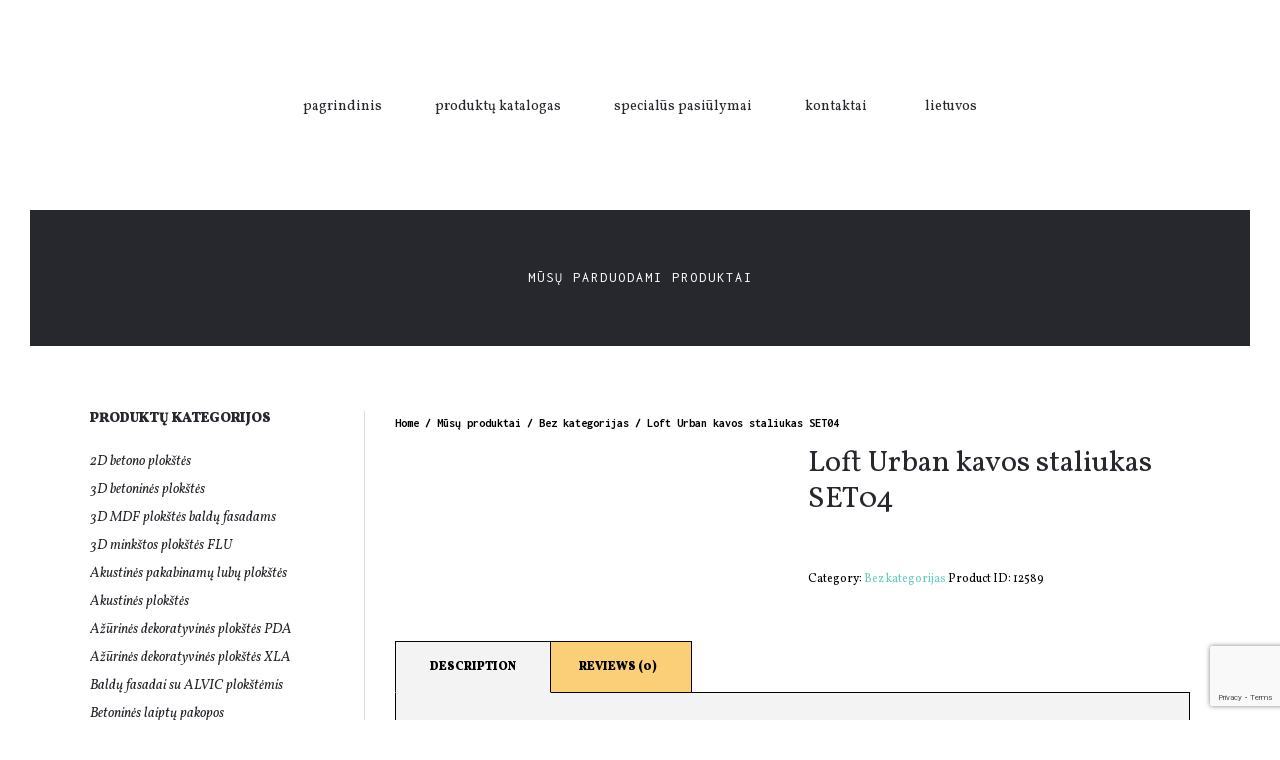

--- FILE ---
content_type: text/html; charset=UTF-8
request_url: https://ekodecor.lt/musu-produktai/bez-kategorijas/loft-urban-kavos-staliukas-set04/
body_size: 21513
content:
<!DOCTYPE html>
<html lang="lt">
<head><style>img.lazy{min-height:1px}</style><link rel="preload" href="https://ekodecor.lt/wp-content/plugins/w3-total-cache/pub/js/lazyload.min.js" as="script">
	<meta charset="UTF-8" />
	<meta name="viewport" content="width=device-width, initial-scale=1, maximum-scale=1">
	<title>Loft Urban kavos staliukas SET04 | EkoDecor</title>
	<link rel="profile" href="https://gmpg.org/xfn/11" />
	<link rel="pingback" href="https://ekodecor.lt/xmlrpc.php" />
	<link rel="icon" type="image/x-icon" href="https://ekodecor.lt/wp-content/themes/geometry/images/favicon.ico" />
	<!--[if lt IE 9]>
	<script src="https://ekodecor.lt/wp-content/themes/geometry/js/html5.js" type="text/javascript"></script>
	<![endif]-->
	<meta name='robots' content='max-image-preview:large' />
<link rel="alternate" hreflang="lt" href="https://ekodecor.lt/musu-produktai/bez-kategorijas/loft-urban-kavos-staliukas-set04/" />
<link rel="alternate" hreflang="x-default" href="https://ekodecor.lt/musu-produktai/bez-kategorijas/loft-urban-kavos-staliukas-set04/" />
<link rel='dns-prefetch' href='//www.google.com' />
<link rel='dns-prefetch' href='//fonts.googleapis.com' />
<link rel='dns-prefetch' href='//s.w.org' />
<link rel="alternate" type="application/rss+xml" title="EkoDecor &raquo; Feed" href="https://ekodecor.lt/feed/" />
<link rel="alternate" type="application/rss+xml" title="EkoDecor &raquo; Comments Feed" href="https://ekodecor.lt/comments/feed/" />
<link rel="alternate" type="application/rss+xml" title="EkoDecor &raquo; Loft Urban kavos staliukas SET04 Comments Feed" href="https://ekodecor.lt/musu-produktai/bez-kategorijas/loft-urban-kavos-staliukas-set04/feed/" />
<script type="text/javascript">
window._wpemojiSettings = {"baseUrl":"https:\/\/s.w.org\/images\/core\/emoji\/13.1.0\/72x72\/","ext":".png","svgUrl":"https:\/\/s.w.org\/images\/core\/emoji\/13.1.0\/svg\/","svgExt":".svg","source":{"concatemoji":"https:\/\/ekodecor.lt\/wp-includes\/js\/wp-emoji-release.min.js?ver=c976884ab44f04bb130bb4749da40bbd"}};
/*! This file is auto-generated */
!function(e,a,t){var n,r,o,i=a.createElement("canvas"),p=i.getContext&&i.getContext("2d");function s(e,t){var a=String.fromCharCode;p.clearRect(0,0,i.width,i.height),p.fillText(a.apply(this,e),0,0);e=i.toDataURL();return p.clearRect(0,0,i.width,i.height),p.fillText(a.apply(this,t),0,0),e===i.toDataURL()}function c(e){var t=a.createElement("script");t.src=e,t.defer=t.type="text/javascript",a.getElementsByTagName("head")[0].appendChild(t)}for(o=Array("flag","emoji"),t.supports={everything:!0,everythingExceptFlag:!0},r=0;r<o.length;r++)t.supports[o[r]]=function(e){if(!p||!p.fillText)return!1;switch(p.textBaseline="top",p.font="600 32px Arial",e){case"flag":return s([127987,65039,8205,9895,65039],[127987,65039,8203,9895,65039])?!1:!s([55356,56826,55356,56819],[55356,56826,8203,55356,56819])&&!s([55356,57332,56128,56423,56128,56418,56128,56421,56128,56430,56128,56423,56128,56447],[55356,57332,8203,56128,56423,8203,56128,56418,8203,56128,56421,8203,56128,56430,8203,56128,56423,8203,56128,56447]);case"emoji":return!s([10084,65039,8205,55357,56613],[10084,65039,8203,55357,56613])}return!1}(o[r]),t.supports.everything=t.supports.everything&&t.supports[o[r]],"flag"!==o[r]&&(t.supports.everythingExceptFlag=t.supports.everythingExceptFlag&&t.supports[o[r]]);t.supports.everythingExceptFlag=t.supports.everythingExceptFlag&&!t.supports.flag,t.DOMReady=!1,t.readyCallback=function(){t.DOMReady=!0},t.supports.everything||(n=function(){t.readyCallback()},a.addEventListener?(a.addEventListener("DOMContentLoaded",n,!1),e.addEventListener("load",n,!1)):(e.attachEvent("onload",n),a.attachEvent("onreadystatechange",function(){"complete"===a.readyState&&t.readyCallback()})),(n=t.source||{}).concatemoji?c(n.concatemoji):n.wpemoji&&n.twemoji&&(c(n.twemoji),c(n.wpemoji)))}(window,document,window._wpemojiSettings);
</script>
<style type="text/css">
img.wp-smiley,
img.emoji {
	display: inline !important;
	border: none !important;
	box-shadow: none !important;
	height: 1em !important;
	width: 1em !important;
	margin: 0 0.07em !important;
	vertical-align: -0.1em !important;
	background: none !important;
	padding: 0 !important;
}
</style>
	<link rel='stylesheet' id='jquery_reject-style-css'  href='https://ekodecor.lt/wp-content/themes/geometry/js/jreject/css/jquery.reject.css' type='text/css' media='all' />
<link rel='stylesheet' id='wp-block-library-css'  href='https://ekodecor.lt/wp-includes/css/dist/block-library/style.min.css?ver=c976884ab44f04bb130bb4749da40bbd' type='text/css' media='all' />
<link rel='stylesheet' id='wc-blocks-vendors-style-css'  href='https://ekodecor.lt/wp-content/plugins/woocommerce/packages/woocommerce-blocks/build/wc-blocks-vendors-style.css?ver=6.7.3' type='text/css' media='all' />
<link rel='stylesheet' id='wc-blocks-style-css'  href='https://ekodecor.lt/wp-content/plugins/woocommerce/packages/woocommerce-blocks/build/wc-blocks-style.css?ver=6.7.3' type='text/css' media='all' />
<style id='global-styles-inline-css' type='text/css'>
body{--wp--preset--color--black: #000000;--wp--preset--color--cyan-bluish-gray: #abb8c3;--wp--preset--color--white: #ffffff;--wp--preset--color--pale-pink: #f78da7;--wp--preset--color--vivid-red: #cf2e2e;--wp--preset--color--luminous-vivid-orange: #ff6900;--wp--preset--color--luminous-vivid-amber: #fcb900;--wp--preset--color--light-green-cyan: #7bdcb5;--wp--preset--color--vivid-green-cyan: #00d084;--wp--preset--color--pale-cyan-blue: #8ed1fc;--wp--preset--color--vivid-cyan-blue: #0693e3;--wp--preset--color--vivid-purple: #9b51e0;--wp--preset--gradient--vivid-cyan-blue-to-vivid-purple: linear-gradient(135deg,rgba(6,147,227,1) 0%,rgb(155,81,224) 100%);--wp--preset--gradient--light-green-cyan-to-vivid-green-cyan: linear-gradient(135deg,rgb(122,220,180) 0%,rgb(0,208,130) 100%);--wp--preset--gradient--luminous-vivid-amber-to-luminous-vivid-orange: linear-gradient(135deg,rgba(252,185,0,1) 0%,rgba(255,105,0,1) 100%);--wp--preset--gradient--luminous-vivid-orange-to-vivid-red: linear-gradient(135deg,rgba(255,105,0,1) 0%,rgb(207,46,46) 100%);--wp--preset--gradient--very-light-gray-to-cyan-bluish-gray: linear-gradient(135deg,rgb(238,238,238) 0%,rgb(169,184,195) 100%);--wp--preset--gradient--cool-to-warm-spectrum: linear-gradient(135deg,rgb(74,234,220) 0%,rgb(151,120,209) 20%,rgb(207,42,186) 40%,rgb(238,44,130) 60%,rgb(251,105,98) 80%,rgb(254,248,76) 100%);--wp--preset--gradient--blush-light-purple: linear-gradient(135deg,rgb(255,206,236) 0%,rgb(152,150,240) 100%);--wp--preset--gradient--blush-bordeaux: linear-gradient(135deg,rgb(254,205,165) 0%,rgb(254,45,45) 50%,rgb(107,0,62) 100%);--wp--preset--gradient--luminous-dusk: linear-gradient(135deg,rgb(255,203,112) 0%,rgb(199,81,192) 50%,rgb(65,88,208) 100%);--wp--preset--gradient--pale-ocean: linear-gradient(135deg,rgb(255,245,203) 0%,rgb(182,227,212) 50%,rgb(51,167,181) 100%);--wp--preset--gradient--electric-grass: linear-gradient(135deg,rgb(202,248,128) 0%,rgb(113,206,126) 100%);--wp--preset--gradient--midnight: linear-gradient(135deg,rgb(2,3,129) 0%,rgb(40,116,252) 100%);--wp--preset--duotone--dark-grayscale: url('#wp-duotone-dark-grayscale');--wp--preset--duotone--grayscale: url('#wp-duotone-grayscale');--wp--preset--duotone--purple-yellow: url('#wp-duotone-purple-yellow');--wp--preset--duotone--blue-red: url('#wp-duotone-blue-red');--wp--preset--duotone--midnight: url('#wp-duotone-midnight');--wp--preset--duotone--magenta-yellow: url('#wp-duotone-magenta-yellow');--wp--preset--duotone--purple-green: url('#wp-duotone-purple-green');--wp--preset--duotone--blue-orange: url('#wp-duotone-blue-orange');--wp--preset--font-size--small: 13px;--wp--preset--font-size--medium: 20px;--wp--preset--font-size--large: 36px;--wp--preset--font-size--x-large: 42px;}.has-black-color{color: var(--wp--preset--color--black) !important;}.has-cyan-bluish-gray-color{color: var(--wp--preset--color--cyan-bluish-gray) !important;}.has-white-color{color: var(--wp--preset--color--white) !important;}.has-pale-pink-color{color: var(--wp--preset--color--pale-pink) !important;}.has-vivid-red-color{color: var(--wp--preset--color--vivid-red) !important;}.has-luminous-vivid-orange-color{color: var(--wp--preset--color--luminous-vivid-orange) !important;}.has-luminous-vivid-amber-color{color: var(--wp--preset--color--luminous-vivid-amber) !important;}.has-light-green-cyan-color{color: var(--wp--preset--color--light-green-cyan) !important;}.has-vivid-green-cyan-color{color: var(--wp--preset--color--vivid-green-cyan) !important;}.has-pale-cyan-blue-color{color: var(--wp--preset--color--pale-cyan-blue) !important;}.has-vivid-cyan-blue-color{color: var(--wp--preset--color--vivid-cyan-blue) !important;}.has-vivid-purple-color{color: var(--wp--preset--color--vivid-purple) !important;}.has-black-background-color{background-color: var(--wp--preset--color--black) !important;}.has-cyan-bluish-gray-background-color{background-color: var(--wp--preset--color--cyan-bluish-gray) !important;}.has-white-background-color{background-color: var(--wp--preset--color--white) !important;}.has-pale-pink-background-color{background-color: var(--wp--preset--color--pale-pink) !important;}.has-vivid-red-background-color{background-color: var(--wp--preset--color--vivid-red) !important;}.has-luminous-vivid-orange-background-color{background-color: var(--wp--preset--color--luminous-vivid-orange) !important;}.has-luminous-vivid-amber-background-color{background-color: var(--wp--preset--color--luminous-vivid-amber) !important;}.has-light-green-cyan-background-color{background-color: var(--wp--preset--color--light-green-cyan) !important;}.has-vivid-green-cyan-background-color{background-color: var(--wp--preset--color--vivid-green-cyan) !important;}.has-pale-cyan-blue-background-color{background-color: var(--wp--preset--color--pale-cyan-blue) !important;}.has-vivid-cyan-blue-background-color{background-color: var(--wp--preset--color--vivid-cyan-blue) !important;}.has-vivid-purple-background-color{background-color: var(--wp--preset--color--vivid-purple) !important;}.has-black-border-color{border-color: var(--wp--preset--color--black) !important;}.has-cyan-bluish-gray-border-color{border-color: var(--wp--preset--color--cyan-bluish-gray) !important;}.has-white-border-color{border-color: var(--wp--preset--color--white) !important;}.has-pale-pink-border-color{border-color: var(--wp--preset--color--pale-pink) !important;}.has-vivid-red-border-color{border-color: var(--wp--preset--color--vivid-red) !important;}.has-luminous-vivid-orange-border-color{border-color: var(--wp--preset--color--luminous-vivid-orange) !important;}.has-luminous-vivid-amber-border-color{border-color: var(--wp--preset--color--luminous-vivid-amber) !important;}.has-light-green-cyan-border-color{border-color: var(--wp--preset--color--light-green-cyan) !important;}.has-vivid-green-cyan-border-color{border-color: var(--wp--preset--color--vivid-green-cyan) !important;}.has-pale-cyan-blue-border-color{border-color: var(--wp--preset--color--pale-cyan-blue) !important;}.has-vivid-cyan-blue-border-color{border-color: var(--wp--preset--color--vivid-cyan-blue) !important;}.has-vivid-purple-border-color{border-color: var(--wp--preset--color--vivid-purple) !important;}.has-vivid-cyan-blue-to-vivid-purple-gradient-background{background: var(--wp--preset--gradient--vivid-cyan-blue-to-vivid-purple) !important;}.has-light-green-cyan-to-vivid-green-cyan-gradient-background{background: var(--wp--preset--gradient--light-green-cyan-to-vivid-green-cyan) !important;}.has-luminous-vivid-amber-to-luminous-vivid-orange-gradient-background{background: var(--wp--preset--gradient--luminous-vivid-amber-to-luminous-vivid-orange) !important;}.has-luminous-vivid-orange-to-vivid-red-gradient-background{background: var(--wp--preset--gradient--luminous-vivid-orange-to-vivid-red) !important;}.has-very-light-gray-to-cyan-bluish-gray-gradient-background{background: var(--wp--preset--gradient--very-light-gray-to-cyan-bluish-gray) !important;}.has-cool-to-warm-spectrum-gradient-background{background: var(--wp--preset--gradient--cool-to-warm-spectrum) !important;}.has-blush-light-purple-gradient-background{background: var(--wp--preset--gradient--blush-light-purple) !important;}.has-blush-bordeaux-gradient-background{background: var(--wp--preset--gradient--blush-bordeaux) !important;}.has-luminous-dusk-gradient-background{background: var(--wp--preset--gradient--luminous-dusk) !important;}.has-pale-ocean-gradient-background{background: var(--wp--preset--gradient--pale-ocean) !important;}.has-electric-grass-gradient-background{background: var(--wp--preset--gradient--electric-grass) !important;}.has-midnight-gradient-background{background: var(--wp--preset--gradient--midnight) !important;}.has-small-font-size{font-size: var(--wp--preset--font-size--small) !important;}.has-medium-font-size{font-size: var(--wp--preset--font-size--medium) !important;}.has-large-font-size{font-size: var(--wp--preset--font-size--large) !important;}.has-x-large-font-size{font-size: var(--wp--preset--font-size--x-large) !important;}
</style>
<link rel='stylesheet' id='contact-form-7-css'  href='https://ekodecor.lt/wp-content/plugins/contact-form-7/includes/css/styles.css?ver=5.5.6' type='text/css' media='all' />
<link rel='stylesheet' id='woocommerce-layout-css'  href='https://ekodecor.lt/wp-content/plugins/woocommerce/assets/css/woocommerce-layout.css?ver=6.2.2' type='text/css' media='all' />
<link rel='stylesheet' id='woocommerce-smallscreen-css'  href='https://ekodecor.lt/wp-content/plugins/woocommerce/assets/css/woocommerce-smallscreen.css?ver=6.2.2' type='text/css' media='only screen and (max-width: 768px)' />
<link rel='stylesheet' id='woocommerce-general-css'  href='https://ekodecor.lt/wp-content/plugins/woocommerce/assets/css/woocommerce.css?ver=6.2.2' type='text/css' media='all' />
<style id='woocommerce-inline-inline-css' type='text/css'>
.woocommerce form .form-row .required { visibility: visible; }
</style>
<link rel='stylesheet' id='wpml-legacy-dropdown-0-css'  href='//ekodecor.lt/wp-content/plugins/sitepress-multilingual-cms/templates/language-switchers/legacy-dropdown/style.min.css?ver=1' type='text/css' media='all' />
<style id='wpml-legacy-dropdown-0-inline-css' type='text/css'>
.wpml-ls-statics-shortcode_actions{background-color:#ffffff;}.wpml-ls-statics-shortcode_actions, .wpml-ls-statics-shortcode_actions .wpml-ls-sub-menu, .wpml-ls-statics-shortcode_actions a {border-color:#cdcdcd;}.wpml-ls-statics-shortcode_actions a {color:#444444;background-color:#ffffff;}.wpml-ls-statics-shortcode_actions a:hover,.wpml-ls-statics-shortcode_actions a:focus {color:#000000;background-color:#eeeeee;}.wpml-ls-statics-shortcode_actions .wpml-ls-current-language>a {color:#444444;background-color:#ffffff;}.wpml-ls-statics-shortcode_actions .wpml-ls-current-language:hover>a, .wpml-ls-statics-shortcode_actions .wpml-ls-current-language>a:focus {color:#000000;background-color:#eeeeee;}
</style>
<link rel='stylesheet' id='wpml-menu-item-0-css'  href='//ekodecor.lt/wp-content/plugins/sitepress-multilingual-cms/templates/language-switchers/menu-item/style.min.css?ver=1' type='text/css' media='all' />
<link rel='stylesheet' id='cms-navigation-style-base-css'  href='https://ekodecor.lt/wp-content/plugins/wpml-cms-nav/res/css/cms-navigation-base.css?ver=1.5.5' type='text/css' media='screen' />
<link rel='stylesheet' id='cms-navigation-style-css'  href='https://ekodecor.lt/wp-content/plugins/wpml-cms-nav/res/css/cms-navigation.css?ver=1.5.5' type='text/css' media='screen' />
<link rel='stylesheet' id='ywctm-frontend-css'  href='https://ekodecor.lt/wp-content/plugins/yith-woocommerce-catalog-mode/assets/css/frontend.min.css?ver=2.8.0' type='text/css' media='all' />
<style id='ywctm-frontend-inline-css' type='text/css'>
form.cart button.single_add_to_cart_button, form.cart .quantity, .widget.woocommerce.widget_shopping_cart{display: none !important}
</style>
<link rel='stylesheet' id='theme-font-Vollkorn-css'  href='https://fonts.googleapis.com/css?family=Vollkorn:100,100italic,300,300italic,400,400italic,500,500italic,700,700italic,900,900italic&#038;subset=latin,cyrillic-ext,latin-ext,cyrillic' type='text/css' media='all' />
<link rel='stylesheet' id='theme-font-Inconsolata-css'  href='https://fonts.googleapis.com/css?family=Inconsolata:100,100italic,300,300italic,400,400italic,500,500italic,700,700italic,900,900italic&#038;subset=latin,cyrillic-ext,latin-ext,cyrillic' type='text/css' media='all' />
<link rel='stylesheet' id='theme-font-Istok_Web-css'  href='https://fonts.googleapis.com/css?family=Istok+Web:100,100italic,300,300italic,400,400italic,500,500italic,700,700italic,900,900italic&#038;subset=latin,cyrillic-ext,latin-ext,cyrillic' type='text/css' media='all' />
<link rel='stylesheet' id='fontello-css'  href='https://ekodecor.lt/wp-content/themes/geometry/includes/fontello/css/fontello.css' type='text/css' media='all' />
<link rel='stylesheet' id='animation-css'  href='https://ekodecor.lt/wp-content/themes/geometry/includes/fontello/css/animation.css' type='text/css' media='all' />
<link rel='stylesheet' id='main-style-css'  href='https://ekodecor.lt/wp-content/themes/geometry/style.css' type='text/css' media='all' />
<link rel='stylesheet' id='shortcodes-css'  href='https://ekodecor.lt/wp-content/themes/geometry/includes/shortcodes/shortcodes.css' type='text/css' media='all' />
<style id='shortcodes-inline-css' type='text/css'>
 
			body, button, input, select, textarea { font-family: 'Vollkorn', serif; } 
 
			
			.subCategory .categoryTitle, .sideBarShow .postTitle,
			.sc_toggl .sc_toggl_item .sc_toggl_title,
			.sc_table table thead tr th,
			.sc_button,
			.sc_quote_title,
			.wp-caption .wp-caption-text, .sc_image .sc_image_caption,
			.sc_infobox_title,
			.sc_team.sc_team_item_style_1 .sc_team_item_position,
			.sc_testimonials .sc_testimonials_item_author .sc_testimonials_item_user,
			.sc_skills_arc .sc_skills_legend li,
			.postInfo .postSpan,
			.post.format-link a > .strong > p,
			.widget_trex_post .post_item .post_wrapper .post_info,
			.widget_search .searchFormWrap .searchSubmit input,
			.comments .commentInfo,
			.postBox .postBoxItem .postBoxInfo .postBoxCategory a,
			.isotopeWrap .isotopeItem .isotopeContent .isotopeExcerpt,
			.sc_familly_2,
			.isotopeWrap .isotopeItem.hoverStyle_3 .isotopeContent .show_more a,
			.sc_blogger_date,
			.widget_trex_post .ui-tabs-nav li a, .widget_top10 .ui-tabs-nav li a,
			.widget_recent_reviews .post_item .post_wrapper .post_info .post_review .post_review_number,
			a.sc_text,
			.sc_team .sc_team_item .sc_team_item_socials ul li.name,
			.wrapTopMenu .topMenu > ul > li > ul li a,
			.usermenuArea > ul > li > ul li a,
			#header .searchFormWrap span, 
			pre		{ font-family: 'Inconsolata','Vollkorn', sans-serif;}

			.sc_skills_arc .sc_skills_arc_canvas tspan{ font-family: 'Inconsolata', sans-serif !important;  font-size: 30px;}
			
			.woocommerce ul.cart_list li span.amount, .woocommerce ul.product_list_widget li span.amount,
			.woocommerce .woocommerce-breadcrumb a,
			.woocommerce .woocommerce-ordering, .woocommerce .woocommerce-result-count,
			.woocommerce ul.products li.product .onsale,
			.woocommerce .widget_price_filter .price_slider_amount .button,
			.woocommerce .woocommerce-breadcrumb,
			div.product form.cart .button,
			.woocommerce span.onsale, .woocommerce-page span.onsale,
			.woocommerce #reviews #comments ol.commentlist li .comment-text p.meta, 
			.woocommerce-page #reviews #comments ol.commentlist li .comment-text p.meta,
			.woocommerce table thead tr th{ font-family: 'Inconsolata','Vollkorn', sans-serif;}
			 
 h1{ font-size:48px;  letter-spacing:0px;   font-style:normal; font-weight:400; line-height:120%; } 
 h2{ font-size:30px;  letter-spacing:0px;   font-style:normal; font-weight:400; line-height:120%; } 
 h3{ font-size:24px;  letter-spacing:0px;   font-style:normal; font-weight:400; line-height:120%; } 
 h4, .sc_video_frame .sc_video_frame_info_wrap .sc_video_frame_info .sc_video_frame_player_title{ font-size:20px;  letter-spacing:0px;   font-style:normal; font-weight:400; line-height:120%; } 
 h5{ font-size:16px;  letter-spacing:0px;   font-style:normal; font-weight:400; line-height:120%; } 
 h6{ font-size:14px;  letter-spacing:0px;   font-style:normal; font-weight:400; line-height:120%; } 
 @media (max-width: 1015px) { 
 h1{ font-size:48px;  letter-spacing:0px;   font-style:normal; font-weight:400; line-height:120%; } 
 h2{ font-size:30px;  letter-spacing:0px;   font-style:normal; font-weight:400; line-height:120%; } 
 h3{ font-size:24px;  letter-spacing:0px;   font-style:normal; font-weight:400; line-height:120%; } 
 h4, .sc_video_frame .sc_video_frame_info_wrap .sc_video_frame_info .sc_video_frame_player_title{ font-size:20px;  letter-spacing:0px;   font-style:normal; font-weight:400; line-height:120%; } 
 h5{ font-size:16px;  letter-spacing:0px;   font-style:normal; font-weight:400; line-height:120%; } 
 h6{ font-size:14px;  letter-spacing:0px;   font-style:normal; font-weight:400; line-height:120%; } 
 } 
 @media (max-width: 449px) { 
 h1{ font-size:48px;  letter-spacing:0px;   font-style:normal; font-weight:400; line-height:120%; } 
 h2{ font-size:30px;  letter-spacing:0px;   font-style:normal; font-weight:400; line-height:120%; } 
 h3{ font-size:24px;  letter-spacing:0px;   font-style:normal; font-weight:400; line-height:120%; } 
 h4, .sc_video_frame .sc_video_frame_info_wrap .sc_video_frame_info .sc_video_frame_player_title{ font-size:20px;  letter-spacing:0px;   font-style:normal; font-weight:400; line-height:120%; } 
 h5{ font-size:16px;  letter-spacing:0px;   font-style:normal; font-weight:400; line-height:120%; } 
 h6{ font-size:14px;  letter-spacing:0px;   font-style:normal; font-weight:400; line-height:120%; } 
 } 
 
			.wrap.logoImageStyle .logoHeader{ width:200px; } 
 
		/*color*/
		a, h1 a:hover, h2 a:hover, h3 a:hover, h4 a:hover, h5 a:hover, h6 a:hover,
		.h1 a:hover,.h2 a:hover,.h3 a:hover,.h4 a:hover,.h5 a:hover,.h6 a:hover,
		.logoHeader a, .subTitle, 
		#header .rightTop a,
		.menuStyle2 .wrapTopMenu .topMenu > ul > li > ul li.sfHover > a,
		.menuStyle2 .wrapTopMenu .topMenu > ul > li > ul li a:hover,
		.menuStyle2 .wrapTopMenu .topMenu > ul > li > ul li.menu-item-has-children:after,
		.widgetWrap ul > li a:hover,
		.widget_recent_comments ul > li a,
		.widget_twitter ul > li:before,
		.widget_twitter ul > li a,
		.widget_rss ul li a,
		.widget_trex_post .ui-tabs-nav li a,
		.comments .commentModeration .icon,
		.sc_button.sc_button_skin_global.sc_button_style_line,
		.sc_toggl.sc_toggl_style_2 .sc_toggl_item .sc_toggl_title:hover,
		.sc_tabs.sc_tabs_style_2 ul li a,
		.sc_tabs.sc_tabs_style_3 ul li.ui-tabs-active a,
		.sc_tabs.sc_tabs_style_3 ul.sc_tabs_titles li.ui-tabs-active a,
		.sc_blogger.style_list li a:hover,
		ul.sc_list.sc_list_style_iconed li:before,
		ul.sc_list.sc_list_style_iconed.sc_list_marked_yes li,
		ul.sc_list.sc_list_style_iconed li.sc_list_marked_yes ,
		.sc_button.sc_button_skin_global.sc_button_style_line,
		.sc_team.sc_team_item_style_1 .sc_team_item_title,
		.sc_team.sc_team_item_style_2 .sc_team_item_position,
		.sc_countdown.sc_countdown_round .sc_countdown_counter .countdown-section .countdown-amount,
		.sc_countdown .flip-clock-wrapper ul li a div div.inn,
		.sc_contact_info .sc_contact_info_wrap .sc_contact_info_lable,
		.isotopeWrap .fullItemWrap .fullItemClosed:hover,
		.postInfo .postReview .revBlock .ratingValue,
		.postBox .postBoxItem .postBoxInfo h5 a:hover,
		.wrapTopMenu .topMenu > ul > li > a:hover,
		.sc_audio_title,
		.sc_button.sc_button_skin_dark.sc_button_style_bg:hover,
		.sc_quote_title,
		.sc_list.sc_list_style_ul li:before,
		.sc_skills_counter .sc_skills_item.sc_skills_style_2 .sc_skills_count .sc_skills_total,
		.postInfo .postCategory a:hover,
		.postInfo .postDate a:hover,
		.widget_tag_cloud a:hover,
		.postBox .postBoxItem .postBoxInfo .postBoxCategory a:hover,
		.isotopeWrap .isotopeItem .isotopeContent .postInfo .postSpan.postTags a:hover,
		.isotopeWrap .isotopeItem.hoverStyle_2 .isotopeContent .isotopeTitle a,
		.isotopeWrap .isotopeItem.hoverStyle_2 .isotopeContent .isotopeTitle a:hover,
		.isotopeWrap .isotopeItem.hoverStyle_3 .isotopeContent .show_more a:hover,
		.sc_blogger.style_image  .sc_button,
		.sc_slider.sc_slider_dark .slider-control-nav li a:hover,
		.widget_top10 .ui-tabs-nav li a,
		.widget_recent_reviews .post_item .post_wrapper .post_info .post_review,
		.woocommerce .widget_price_filter .price_slider_amount .button:hover,
		.widgetWrap .tagcloud a:hover,
		a.checkout-button.button.alt.wc-forward:hover,
		.custom_socials li a:hover,
		.post.format-link a > .strong > p:hover,
		.openMobileMenu:before, .openMobileMenu:after,
		.wrapTopMenu .topMenu > ul > li > ul li.current-menu-item a:not(:hover)		{color: #67cdbf;}

		/*background*/
		#header .openTopMenu,
		.menuStyle1 .wrapTopMenu .topMenu > ul > li > ul,
		.menuStyle1 .wrapTopMenu .topMenu > ul > li > ul > li ul,
		.menuStyle2 .wrapTopMenu .topMenu > ul > li > ul li a:before,
		.menuStyle1 #header ul > li > ul,
		.menuStyle1 #header ul > li > ul > li ul,
		.widget_calendar table tbody td a:before,
		.sc_toggl.sc_toggl_style_2.sc_toggl_icon_show .sc_toggl_item .sc_toggl_title:after,
		.sc_toggl.sc_toggl_style_3 .sc_toggl_item .sc_toggl_title ,
		.sc_table.sc_table_style_2 table thead tr th,
		.sc_highlight.sc_highlight_style_2,
		.sc_scroll .sc_scroll_bar .swiper-scrollbar-drag,
		.sc_skills_bar.sc_skills_vertical .sc_skills_item .sc_skills_count ,
		.sc_icon.sc_icon_box,
		.sc_icon.sc_icon_box_circle,
		.sc_icon.sc_icon_box_square,
		.sc_tabs.sc_tabs_style_2 ul.sc_tabs_titles li.ui-tabs-active a,
		.sc_slider.sc_slider_dark .slider-pagination-nav span.swiper-active-switch ,
		.sc_slider.sc_slider_light .slider-pagination-nav span.swiper-active-switch,
		.sc_testimonials.sc_testimonials_style_2 .sc_slider_swiper.sc_slider_pagination .slider-pagination-nav span.swiper-active-switch,
		.sc_blogger.style_date .sc_blogger_item:before,
		.sc_toggl.sc_toggl_style_2.sc_toggl_icon_show .sc_toggl_item .sc_toggl_title:after ,
		.sc_toggl.sc_toggl_style_3 .sc_toggl_item .sc_toggl_title ,
		.sc_dropcaps.sc_dropcaps_style_1 .sc_dropcap,
		.postInfo .postReview .revBlock.revStyle100 .ratingValue,
		.reviewBlock .reviewTab .revWrap .revBlock.revStyle100 .ratingValue,
		.post-password-required .post-password-form input[type="submit"]:hover,
		.sc_skills_counter .sc_skills_item.sc_skills_style_3 .sc_skills_count,
		.sc_skills_counter .sc_skills_item.sc_skills_style_4 .sc_skills_count,
		.sc_pricing_table.sc_pricing_table_style_3 .sc_pricing_item ul li.sc_pricing_title,
		.price_slider_amount button.button{ background-color: #67cdbf; }

		
		/*border*/
		.nav_pages ul li a:hover,
		.menuStyle1 .wrapTopMenu .topMenu > ul > li > ul > li ul,
		.menuStyle2 .wrapTopMenu .topMenu > ul > li > ul > li ul,
		.widget_trex_post .ui-tabs-nav li a,
		.widget_top10 .ui-tabs-nav li a,
		.sc_button.sc_button_skin_global.sc_button_style_line,
		.sc_tabs.sc_tabs_style_2 ul li a,
		.sc_tabs.sc_tabs_style_2 ul li + li a,
		.sc_tabs.sc_tabs_style_2 ul.sc_tabs_titles li.ui-tabs-active a,
		.sc_tabs.sc_tabs_style_3 ul.sc_tabs_titles li.ui-tabs-active a,
		.sc_tabs.sc_tabs_style_2 .sc_tabs_array,
		.sc_tabs.sc_tabs_style_3 ul li.ui-tabs-active a,
		.sc_tabs.sc_tabs_style_3 .sc_tabs_array,
		.sc_blogger.style_date .sc_blogger_item .sc_blogger_date,
		.sc_banner:before,
		.sc_button.sc_button_skin_global.sc_button_style_line{ border-color: #67cdbf; }


		 input[type="search"]::-webkit-search-cancel-button{color: #67cdbf;}
		.buttonScrollUp { border-color: transparent transparent #67cdbf transparent ; }
		
		::selection { color: #fff; background-color:#67cdbf;}
		::-moz-selection { color: #fff; background-color:#67cdbf;}
		a.sc_icon:hover{ background-color: #67cdbf !important;}
		 
 
			.themeDark .isotopeFiltr ul li.active a,
			.isotopeFiltr ul li a,
			.sc_toggl .sc_toggl_item.sc_active .sc_toggl_title,
			.sc_tabs ul.sc_tabs_titles li,
			.sc_table.sc_table_style_1 table thead tr th,
			.sc_button.sc_button_skin_global.sc_button_style_bg,
			.sc_dropcaps.sc_dropcaps_style_1 .sc_dropcap,
			.sc_highlight.sc_highlight_style_1,
			.sc_skills_bar .sc_skills_item .sc_skills_count,
			.sc_testimonials.sc_testimonials_style_2 .sc_testimonials_title:after,
			.sc_testimonials.sc_testimonials_style_2 .sc_slider_swiper.sc_slider_pagination .slider-pagination-nav span.swiper-active-switch,
			.sc_testimonials.sc_testimonials_style_1 .sc_testimonials_item_quote,
			.sc_pricing_table.sc_pricing_table_style_2 .sc_pricing_item ul,
			.sc_pricing_table.sc_pricing_table_style_2 .sc_pricing_item ul li.sc_pricing_title,
			.sc_skills_counter .sc_skills_item.sc_skills_style_3 .sc_skills_count,
			.sc_skills_counter .sc_skills_item.sc_skills_style_4 .sc_skills_count,
			.sc_skills_counter .sc_skills_item.sc_skills_style_4 .sc_skills_info:before,
			.sc_video_frame.sc_video_active:before,
		    .sc_loader_show:before,
			.widget_calendar table tbody td a:before,
			.widget_calendar table tbody td a:hover,
			.isotopeWrap .isotopeItem.hoverStyle_1 .isotopeItemWrap,
			.isotopeWrap .isotopeItem.hoverStyle_2 .isotopeContent .isotopeExcerpt,
			.woocommerce .widget_price_filter .ui-slider .ui-slider-handle,
			.woocommerce-page .widget_price_filter .ui-slider .ui-slider-handle,
			.woocommerce div.product .woocommerce-tabs ul.tabs li,
			.woocommerce table thead tr th,
			.woocommerce #content table.cart td.actions input.button, 
			.woocommerce table.cart td.actions input.button, 
			.woocommerce-page #content table.cart td.actions input.button, 
			.woocommerce-page table.cart td.actions input.button,
			.wrapTopMenu .topMenu > ul > li > ul li a:hover,
			.usermenuArea > ul > li > ul li a:hover{ background-color: #fbcf78 }
			
			.sc_audio_author,
			.sc_team.sc_team_item_style_2 .sc_team_item .sc_team_item_socials ul li a span,
			.sc_button.sc_button_skin_global.sc_button_style_bg:hover,
			.sc_button.sc_button_skin_dark.sc_button_style_line:hover,
			.sc_button.sc_button_skin_global.sc_button_style_line:hover,
			.sc_dropcaps.sc_dropcaps_style_3 .sc_dropcap,
			.sc_testimonials.sc_testimonials_style_2 .sc_testimonials_title,
			.sc_testimonials.sc_testimonials_style_2 .sc_testimonials_item_quote .sc_testimonials_item_text_before:before,
			.sc_testimonials.sc_testimonials_style_2 .sc_testimonials_item_author .sc_testimonials_item_user,
			.reviewBlock .reviewTab .revWrap .revBlock .ratingValue,
			.nav_pages ul li a:hover,
			.woocommerce .star-rating span:before, .woocommerce-page .star-rating span:before,
			.woocommerce table.cart td.actions input.button:hover,
			.woocommerce-page #content table.cart td.actions input.button:hover,
			.woocommerce-page table.cart td.actions input.button:hover,
			.woocommerce a.button:hover,
			div.product form.cart .button:hover,
			.woocommerce #review_form #respond .form-submit input:hover,
			.isotopeWrap .isotopeItem.hoverStyle_2 .isotopeContent .isotopeExcerpt:hover,
			.isotopeWrap .isotopeItem.hoverStyle_2 .isotopeContent .isotopeExcerpt:hover:after{ color: #fbcf78 }
			
			
			
			.mejs-controls .mejs-time-rail .mejs-time-current,
			.mejs-controls .mejs-horizontal-volume-slider .mejs-horizontal-volume-current{ background-color: #fbcf78 !important;}
			
			.mejs-controls .mejs-button button:before { color: #fbcf78 !important;}
			.sc_testimonials.sc_testimonials_style_2{ border-color: #fbcf78;}
			.sc_testimonials.sc_testimonials_style_1 .sc_testimonials_item_author_show .sc_testimonials_item_quote:after { border-left-color: #fbcf78; }
			.isotopeWrap .isotopeItem.hoverStyle_2 .isotopeContent .isotopeExcerpt{ outline-color: #fbcf78;}
			
			 
 
		@media (max-width: 800px) { 
			.openMobileMenu { display: block }
			.menuStyleFixed #header.fixedTopMenuShow .menuFixedWrap { position: static !important }
			.wrapTopMenu .topMenu { width: 100% }
			.wrapTopMenu .topMenu > ul { display: none; border-top: 1px solid #fff; clear: both; }
			.wrapTopMenu .topMenu > ul li { clear: both }
			.wrapTopMenu .topMenu > ul li a { }
			.wrapTopMenu .topMenu > ul > li > ul:before { display: none }
			.openTopMenu { display: none }
			.wrapTopMenu .topMenu > ul > li.sfHover > a:before, .wrapTopMenu .topMenu > ul > li > a { opacity: 1 !important }
			.wrapTopMenu .topMenu > ul > li > a:hover:before { left: 10px; right: 10px; }
			.hideMenuDisplay .wrapTopMenu { min-height: 45px !important; height: auto !important; }
			.hideMenuDisplay .usermenuArea > ul li a { color: #fff !important }
			.menuStyleAbsolute #header { position: relative }
			#header .usermenuArea { position: absolute; right: 0px; top: 50%; margin-top: -26px; padding: 0; }
			.menuSmartScrollShow.menuStyleFixed #header.fixedTopMenuShow.smartScrollDown .menuFixedWrap { background: transparent }
			.custom_options_shadow, .custom_options { display: none !important }
			#header .searchform { display: none }
			#header { min-height: inherit; min-height: 100px; text-align: center; padding: 0 0 30px 0; }
			.wrap.logoImageStyle .logoHeader { margin: 0 auto; width: auto; position: relative; height: 100%; display: inline-block; overflow: hidden; }
			#header .usermenuArea { position: absolute; right: 0px; margin-top: -60px; padding: 0; top: auto; }
			.logoHeader img { height: 100px; width: auto; }
			.openMobileMenu { display: block; top: auto; margin-top: -60px; }
			#header .usermenuArea > ul.usermenuList .usermenuControlPanel > ul { right: 0; left: auto; margin: 0; }
			#header .usermenuArea ul.usermenuList .usermenuCart ul { left: auto; right: 0; width: 240px; }
			#header .usermenuArea > ul.usermenuList .usermenuControlPanel > ul { right: 0; left: auto; margin: 0; }
			#header .usermenuArea ul.usermenuList .usermenuCart .widget_area p.buttons a { padding: 10px 6px }
			#header { min-height: 60px }
			#header .usermenuArea ul.usermenuList .usermenuCart ul { left: auto; right: 0; width: 300px; }
			.usermenuArea > ul > li > a { padding: 0 3px }
			#header .usermenuArea { margin-top: -70px }
			.usermenuArea .cart_total .cart_icon:before { font-size: 16px }
			.usermenuArea > ul > li > a { font-size: 10px }
			.wrapTopMenu .topMenu > ul li { display: block; border-bottom: 1px solid #ddd; }
			.menuMobileShow .wrapTopMenu .topMenu > ul { text-align: left }
			.wrapTopMenu .topMenu > ul > li > ul { width: auto; margin: 0; position: static !important; margin-bottom: -1px; padding: 10px 30px; }
			.wrapTopMenu .topMenu > ul > li > ul li + li { border-top: 1px solid #ddd }
			.wrapTopMenu .topMenu > ul > li > ul li { border: 0 }
			.wrapTopMenu .topMenu > ul > li > ul li + li { border-top: 1px solid #ddd }
			.wrapTopMenu .topMenu > ul > li > ul li { list-style: none; text-align: left; position: relative; display: block; border: 0; }
			.wrapTopMenu .topMenu > ul > li > ul li a:hover { border: 0; background: none; border-bottom: 0; }
			.wrapTopMenu .topMenu > ul > li > ul li a { border: 0 }
		 }
	 
 
			#mainmenu > li:nth-child(n+6) ul li ul { left: -200px; }  
 
		/*wooc bg*/
		.woocommerce #content input.button, 
		.woocommerce #respond input#submit, 
		.woocommerce a.button, 
		.woocommerce button.button, 
		.woocommerce input.button, 
		.woocommerce-page #content input.button, 
		.woocommerce-page #respond input#submit, 
		.woocommerce-page a.button, 
		.woocommerce-page button.button, 
		.woocommerce-page input.button,
		.woocommerce #content div.product .woocommerce-tabs ul.tabs li,
		.woocommerce-page #content div.product .woocommerce-tabs ul.tabs li	{font-family: 'Inconsolata','Vollkorn', sans-serif; }
		
		.woocommerce #content input.button:hover, 
		.woocommerce #respond input#submit:hover, 
		.woocommerce button.button:hover, 
		.woocommerce input.button:hover, 
		.woocommerce-page #content input.button:hover, 
		.woocommerce-page #respond input#submit:hover, 
		.woocommerce-page a.button:hover, 
		.woocommerce-page button.button:hover, 
		.woocommerce-page input.button:hover{ background: #67cdbf}

	 

</style>
<link rel='stylesheet' id='responsive-css'  href='https://ekodecor.lt/wp-content/themes/geometry/css/responsive.css' type='text/css' media='all' />
<link rel='stylesheet' id='woo-style-css'  href='https://ekodecor.lt/wp-content/themes/geometry/css/woo-style.css' type='text/css' media='all' />
<link rel='stylesheet' id='messages-style-css'  href='https://ekodecor.lt/wp-content/themes/geometry/js/messages/_messages.css' type='text/css' media='all' />
<script type='text/javascript' src='https://ekodecor.lt/wp-includes/js/jquery/jquery.min.js?ver=3.6.0' id='jquery-core-js'></script>
<script type='text/javascript' src='https://ekodecor.lt/wp-includes/js/jquery/jquery-migrate.min.js?ver=3.3.2' id='jquery-migrate-js'></script>
<script type='text/javascript' id='wpml-cookie-js-extra'>
/* <![CDATA[ */
var wpml_cookies = {"wp-wpml_current_language":{"value":"lt","expires":1,"path":"\/"}};
var wpml_cookies = {"wp-wpml_current_language":{"value":"lt","expires":1,"path":"\/"}};
/* ]]> */
</script>
<script type='text/javascript' src='https://ekodecor.lt/wp-content/plugins/sitepress-multilingual-cms/res/js/cookies/language-cookie.js?ver=4.5.5' id='wpml-cookie-js'></script>
<script type='text/javascript' src='//ekodecor.lt/wp-content/plugins/sitepress-multilingual-cms/templates/language-switchers/legacy-dropdown/script.min.js?ver=1' id='wpml-legacy-dropdown-0-js'></script>
<link rel="https://api.w.org/" href="https://ekodecor.lt/wp-json/" /><link rel="alternate" type="application/json" href="https://ekodecor.lt/wp-json/wp/v2/product/12589" /><link rel="EditURI" type="application/rsd+xml" title="RSD" href="https://ekodecor.lt/xmlrpc.php?rsd" />
<link rel="wlwmanifest" type="application/wlwmanifest+xml" href="https://ekodecor.lt/wp-includes/wlwmanifest.xml" /> 

<link rel="canonical" href="https://ekodecor.lt/musu-produktai/bez-kategorijas/loft-urban-kavos-staliukas-set04/" />
<link rel='shortlink' href='https://ekodecor.lt/?p=12589' />
<link rel="alternate" type="application/json+oembed" href="https://ekodecor.lt/wp-json/oembed/1.0/embed?url=https%3A%2F%2Fekodecor.lt%2Fmusu-produktai%2Fbez-kategorijas%2Floft-urban-kavos-staliukas-set04%2F" />
<link rel="alternate" type="text/xml+oembed" href="https://ekodecor.lt/wp-json/oembed/1.0/embed?url=https%3A%2F%2Fekodecor.lt%2Fmusu-produktai%2Fbez-kategorijas%2Floft-urban-kavos-staliukas-set04%2F&#038;format=xml" />
<meta name="generator" content="WPML ver:4.5.5 stt:1,15,32,33;" />
	<noscript><style>.woocommerce-product-gallery{ opacity: 1 !important; }</style></noscript>
	<meta name="generator" content="Powered by WPBakery Page Builder - drag and drop page builder for WordPress."/>
<noscript><style> .wpb_animate_when_almost_visible { opacity: 1; }</style></noscript>
	<script>
	  (function(i,s,o,g,r,a,m){i['GoogleAnalyticsObject']=r;i[r]=i[r]||function(){
	  (i[r].q=i[r].q||[]).push(arguments)},i[r].l=1*new Date();a=s.createElement(o),
	  m=s.getElementsByTagName(o)[0];a.async=1;a.src=g;m.parentNode.insertBefore(a,m)
	  })(window,document,'script','//www.google-analytics.com/analytics.js','ga');
	 
	  ga('create', 'UA-15414323-2', 'auto');
	  ga('send', 'pageview');
	 
	</script>
</head>

<body data-rsssl=1 class="product-template-default single single-product postid-12589 theme-geometry woocommerce woocommerce-page woocommerce-no-js wpb-js-composer js-comp-ver-6.6.0 vc_responsive">

<div id="wrap" class="wrap   sideBarLeft sideBarShow menuSmartScrollShow blogStyleExcerpt  bodyStyleWide  menuStyleFixed visibleMenuDisplay logoImageStyle  " >
<div id="wrapBox" class="wrapBox">

	<header id="header">

					
			<div class="logoHeader">
							<a href="https://ekodecor.lt"><img class="lazy" src="data:image/svg+xml,%3Csvg%20xmlns='http://www.w3.org/2000/svg'%20viewBox='0%200%201%201'%3E%3C/svg%3E" data-src="https://ekodecor.lt/wp-content/uploads/2015/09/aa.png" alt=""></a>
			
		    </div>
			
			
							
			<div class="menuFixedWrapBlock"></div>
				<div class="menuFixedWrap">
		
					<a href="#" class="openMobileMenu"></a>
									<a href="#" class="openTopMenu"></a>
								<div class="wrapTopMenu">
					<div class="topMenu main">
						<ul id="mainmenu" class=""><li id="menu-item-1347" class="menu-item menu-item-type-post_type menu-item-object-page menu-item-home menu-item-1347"><a href="https://ekodecor.lt/">Pagrindinis</a></li>
<li id="menu-item-1425" class="menu-item menu-item-type-post_type menu-item-object-page current_page_parent menu-item-1425"><a href="https://ekodecor.lt/musu-produktai/">Produktų katalogas</a></li>
<li id="menu-item-5574" class="menu-item menu-item-type-post_type menu-item-object-post menu-item-5574"><a href="https://ekodecor.lt/akcijos/">Specialūs pasiūlymai</a></li>
<li id="menu-item-1793" class="menu-item menu-item-type-post_type menu-item-object-page menu-item-1793"><a href="https://ekodecor.lt/kontaktai-2/">Kontaktai</a></li>
<li id="menu-item-wpml-ls-4-lt" class="menu-item-language menu-item-language-current menu-item wpml-ls-slot-4 wpml-ls-item wpml-ls-item-lt wpml-ls-current-language wpml-ls-menu-item wpml-ls-first-item wpml-ls-last-item menu-item-type-wpml_ls_menu_item menu-item-object-wpml_ls_menu_item menu-item-wpml-ls-4-lt"><a title="Lietuvos" href="https://ekodecor.lt/musu-produktai/bez-kategorijas/loft-urban-kavos-staliukas-set04/"><img
            class="wpml-ls-flag lazy"
            src="data:image/svg+xml,%3Csvg%20xmlns='http://www.w3.org/2000/svg'%20viewBox='0%200%201%201'%3E%3C/svg%3E" data-src="https://ekodecor.lt/wp-content/plugins/sitepress-multilingual-cms/res/flags/lt.png"
            alt=""
            
            
    /><span class="wpml-ls-native" lang="lt">Lietuvos</span></a></li>
</ul>					</div>
				</div>
				
				</div> <!-- /menuFixedWrap -->
		
			</header>

		
		<div class="topTitle subCategoryStyle1 ">
							<div class="subCategory">
						<h6 class="categoryTitle main">Mūsų parduodami produktai</h6>
											</div>		</div>
	

	<div class="wrapContent">
		<div id="wrapWide" class="wrapWide">

			<!--[if lt IE 9]>
			<center><div class="sc_infobox sc_infobox_style_info"><h4 class="sc_infobox_title">Your browser needs to be updated.</h4><span class="sc_infobox_line"></span><span class="sc_infobox_content">
				<div class=" sc_columns  sc_columns_4">
				<div class=" sc_columns_item  sc_columns_item_coun_1 odd first"><span  class="sc_icon icon-chrome sc_icon_center sc_icon_box sc_icon_box_circle" style="margin-bottom:5px;font-size:30px;font-size: 30px;line-height: 30px;width: 30px;height: 30px;"></span><a href='https://www.google.com/intl/en/chrome/browser/' target='_blank'>Chrome</a></div>
				<div class=" sc_columns_item  sc_columns_item_coun_2 even"><span  class="sc_icon icon-safari sc_icon_center sc_icon_box sc_icon_box_circle" style="margin-bottom:5px;font-size:30px;font-size: 30px;line-height: 30px;width: 30px;height: 30px;"></span><a href='http://support.apple.com/kb/dl1531' target='_blank'>Safari</a></div>
				<div class=" sc_columns_item  sc_columns_item_coun_3 odd"><span  class="sc_icon icon-firefox sc_icon_center sc_icon_box sc_icon_box_circle" style="margin-bottom:5px;font-size:30px;font-size: 30px;line-height: 30px;width: 30px;height: 30px;"></span><a href='http://www.mozilla.org/en-US/firefox/new/' target='_blank'>FireFox</a></div>
				<div class=" sc_columns_item  sc_columns_item_coun_4 even"><span  class="sc_icon icon-ie sc_icon_center sc_icon_box sc_icon_box_circle" style="margin-bottom:5px;font-size:30px;font-size: 30px;line-height: 30px;width: 30px;height: 30px;"></span><a href='http://windows.microsoft.com/en-us/internet-explorer/download-ie' target='_blank'>Internet Exp</a>.</div>
				</div>

			</span></div></center>			<![endif]-->

			<div class="content">
				

			<section class="post shop_mode_thumbs">
			<article class="post_content">
		<nav class="woocommerce-breadcrumb"><a href="https://ekodecor.lt">Home</a>&nbsp;&#47;&nbsp;<a href="https://ekodecor.lt/musu-produktai/">Mūsų produktai</a>&nbsp;&#47;&nbsp;<a href="https://ekodecor.lt/lv/Produkt%20kategorija/bez-kategorijas/">Bez kategorijas</a>&nbsp;&#47;&nbsp;Loft Urban kavos staliukas SET04</nav>
		
			<div class="woocommerce-notices-wrapper"></div><div id="product-12589" class="post-12589 product type-product status-publish has-post-thumbnail product_cat-bez-kategorijas first instock taxable shipping-taxable product-type-simple">

	<div class="woocommerce-product-gallery woocommerce-product-gallery--with-images woocommerce-product-gallery--columns-5 images" data-columns="5" style="opacity: 0; transition: opacity .25s ease-in-out;">
	<figure class="woocommerce-product-gallery__wrapper">
		<div data-thumb="https://ekodecor.lt/wp-content/uploads/2017/04/kavos-staliukas-set04-150x150.jpg" data-thumb-alt="" class="woocommerce-product-gallery__image"><a href="https://ekodecor.lt/wp-content/uploads/2017/04/kavos-staliukas-set04.jpg"><img width="600" height="450" src="https://ekodecor.lt/wp-content/uploads/2017/04/kavos-staliukas-set04.jpg" class="wp-post-image" alt="" loading="lazy" title="kavos staliukas set04" data-caption="" data-src="https://ekodecor.lt/wp-content/uploads/2017/04/kavos-staliukas-set04.jpg" data-large_image="https://ekodecor.lt/wp-content/uploads/2017/04/kavos-staliukas-set04.jpg" data-large_image_width="1800" data-large_image_height="1350" srcset="https://ekodecor.lt/wp-content/uploads/2017/04/kavos-staliukas-set04.jpg 1800w, https://ekodecor.lt/wp-content/uploads/2017/04/kavos-staliukas-set04-300x225.jpg 300w, https://ekodecor.lt/wp-content/uploads/2017/04/kavos-staliukas-set04-768x576.jpg 768w, https://ekodecor.lt/wp-content/uploads/2017/04/kavos-staliukas-set04-1024x768.jpg 1024w" sizes="(max-width: 600px) 100vw, 600px" /></a></div>	</figure>
</div>

	<div class="summary entry-summary">
		<h1 class="product_title entry-title">Loft Urban kavos staliukas SET04</h1><p class="price"></p>
<div class="product_meta">

	
	
	<span class="posted_in">Category: <a href="https://ekodecor.lt/lv/Produkt%20kategorija/bez-kategorijas/" rel="tag">Bez kategorijas</a></span>
	
	<span class="product_id">Product ID: <span>12589</span></span>
</div>

	</div>

	
	<div class="woocommerce-tabs wc-tabs-wrapper">
		<ul class="tabs wc-tabs" role="tablist">
							<li class="description_tab" id="tab-title-description" role="tab" aria-controls="tab-description">
					<a href="#tab-description">Description</a>
				</li>
							<li class="reviews_tab" id="tab-title-reviews" role="tab" aria-controls="tab-reviews">
					<a href="#tab-reviews">Reviews (0)</a>
				</li>
					</ul>
					<div class="woocommerce-Tabs-panel woocommerce-Tabs-panel--description panel entry-content wc-tab" id="tab-description" role="tabpanel" aria-labelledby="tab-title-description">
				
  <h2>Description</h2>

<p>Kavos staliukų viršus pasirinktinai gali buti:</p>
<ul>
<li>stiklas;</li>
<li>medis;</li>
<li>marmuras;</li>
</ul>
<p>Staliukų blizgus rėmas pasirinktinai gali būti:</p>
<ul>
<li>juodas;</li>
<li>baltas;</li>
<li>chromas;</li>
<li>varis;</li>
</ul>
<p>Staliukų galimi rėmo išmatavimai:</p>
<ul>
<li>1200x600x350mm;</li>
<li>1200x350x950mm;</li>
<li>1000x1000x450mm;</li>
<li>1000x500x450mm;</li>
<li>1000x500x350mm;</li>
<li>500x500x450mm;</li>
<li>500x500x350mm;</li>
<li>500x500x350mm;</li>
<li>500x350mm;</li>
</ul>
<p>Staliukų viršaus stiklo, medžio, marmuro galimi išmatavimai:</p>
<ul>
<li>1200x600mm;</li>
<li>1200x350mm;</li>
<li>1000x1000mm;</li>
<li>1000x500mm;</li>
<li>500x500mm;</li>
<li>500x500mm (apvalus);</li>
</ul>
			</div>
					<div class="woocommerce-Tabs-panel woocommerce-Tabs-panel--reviews panel entry-content wc-tab" id="tab-reviews" role="tabpanel" aria-labelledby="tab-title-reviews">
				<div id="reviews" class="woocommerce-Reviews">
	<div id="comments">
		<h2 class="woocommerce-Reviews-title">Reviews</h2>

		
			<p class="woocommerce-noreviews">There are no reviews yet.</p>

			</div>

	
		<div id="review_form_wrapper">
			<div id="review_form">
					<div id="respond" class="comment-respond">
		<span id="reply-title" class="comment-reply-title">Be the first to review &ldquo;Loft Urban kavos staliukas SET04&rdquo; <small><a rel="nofollow" id="cancel-comment-reply-link" href="/musu-produktai/bez-kategorijas/loft-urban-kavos-staliukas-set04/#respond" style="display:none;">Cancel reply</a></small></span><form action="https://ekodecor.lt/wp-comments-post.php" method="post" id="commentform" class="comment-form"><p class="comment-notes"><span id="email-notes">Your email address will not be published.</span> <span class="required-field-message" aria-hidden="true">Required fields are marked <span class="required" aria-hidden="true">*</span></span></p><div class="comment-form-rating"><label for="rating">Your rating</label><select name="rating" id="rating" aria-required="true" required>
							<option value="">Rate&hellip;</option>
							<option value="5">Perfect</option>
							<option value="4">Good</option>
							<option value="3">Average</option>
							<option value="2">Not that bad</option>
							<option value="1">Very poor</option>
						</select></div><p class="comment-form-comment"><label for="comment">Your review <span class="required">*</span></label><textarea id="comment" name="comment" cols="45" rows="8" aria-required="true" required></textarea></p><input name="wpml_language_code" type="hidden" value="lt" /><p class="comment-form-author"><label for="author">Name <span class="required">*</span></label> <input id="author" name="author" type="text" value="" size="30" aria-required="true" required /></p>
<p class="comment-form-email"><label for="email">Email <span class="required">*</span></label> <input id="email" name="email" type="email" value="" size="30" aria-required="true" required /></p>
<p class="comment-form-cookies-consent"><input id="wp-comment-cookies-consent" name="wp-comment-cookies-consent" type="checkbox" value="yes" /> <label for="wp-comment-cookies-consent">Save my name, email, and website in this browser for the next time I comment.</label></p>
<p class="form-submit"><input name="submit" type="submit" id="submit" class="submit" value="Submit" /> <input type='hidden' name='comment_post_ID' value='12589' id='comment_post_ID' />
<input type='hidden' name='comment_parent' id='comment_parent' value='0' />
</p></form>	</div><!-- #respond -->
				</div>
		</div>

	
	<div class="clear"></div>
</div>
			</div>
			</div>


	<section class="related products">

		<h2>Related products</h2>

		<ul class="products columns-3">

			
				<li class="post-2894 product type-product status-publish has-post-thumbnail product_cat-bez-kategorijas first instock taxable shipping-taxable product-type-simple">
	<a href="https://ekodecor.lt/musu-produktai/bez-kategorijas/3d-plokstes-tears-1000x800mm/" class="woocommerce-LoopProduct-link woocommerce-loop-product__link"><img width="300" height="300" src="data:image/svg+xml,%3Csvg%20xmlns='http://www.w3.org/2000/svg'%20viewBox='0%200%20300%20300'%3E%3C/svg%3E" data-src="https://ekodecor.lt/wp-content/uploads/2015/09/Tears-1024x576-300x300.jpg" class="attachment-woocommerce_thumbnail size-woocommerce_thumbnail lazy" alt="" loading="lazy" data-srcset="https://ekodecor.lt/wp-content/uploads/2015/09/Tears-1024x576-300x300.jpg 300w, https://ekodecor.lt/wp-content/uploads/2015/09/Tears-1024x576-150x150.jpg 150w, https://ekodecor.lt/wp-content/uploads/2015/09/Tears-1024x576-287x287.jpg 287w, https://ekodecor.lt/wp-content/uploads/2015/09/Tears-1024x576-180x180.jpg 180w" data-sizes="(max-width: 300px) 100vw, 300px" /><h2 class="woocommerce-loop-product__title">3D plokštės iš gipso &#8220;Tears&#8221; 1000x800mm, kaina 27,40eur/vnt be PVM.</h2>
</a></li>

			
				<li class="post-3912 product type-product status-publish has-post-thumbnail product_cat-bez-kategorijas  instock taxable shipping-taxable product-type-simple">
	<a href="https://ekodecor.lt/musu-produktai/bez-kategorijas/azurine-plokste-pda4/" class="woocommerce-LoopProduct-link woocommerce-loop-product__link"><img width="300" height="300" src="data:image/svg+xml,%3Csvg%20xmlns='http://www.w3.org/2000/svg'%20viewBox='0%200%20300%20300'%3E%3C/svg%3E" data-src="https://ekodecor.lt/wp-content/uploads/2015/09/PDA-04-mdf-3d-plokstes-300x300.jpg" class="attachment-woocommerce_thumbnail size-woocommerce_thumbnail lazy" alt="" loading="lazy" data-srcset="https://ekodecor.lt/wp-content/uploads/2015/09/PDA-04-mdf-3d-plokstes-300x300.jpg 300w, https://ekodecor.lt/wp-content/uploads/2015/09/PDA-04-mdf-3d-plokstes-150x150.jpg 150w, https://ekodecor.lt/wp-content/uploads/2015/09/PDA-04-mdf-3d-plokstes-287x287.jpg 287w, https://ekodecor.lt/wp-content/uploads/2015/09/PDA-04-mdf-3d-plokstes-180x180.jpg 180w, https://ekodecor.lt/wp-content/uploads/2015/09/PDA-04-mdf-3d-plokstes-600x600.jpg 600w" data-sizes="(max-width: 300px) 100vw, 300px" /><h2 class="woocommerce-loop-product__title">Ažūrinė plokštė PDA4</h2>
</a></li>

			
				<li class="post-2874 product type-product status-publish has-post-thumbnail product_cat-bez-kategorijas last instock taxable shipping-taxable product-type-simple">
	<a href="https://ekodecor.lt/musu-produktai/bez-kategorijas/3d-plokste-hourglass-1000x800mm/" class="woocommerce-LoopProduct-link woocommerce-loop-product__link"><img width="300" height="300" src="data:image/svg+xml,%3Csvg%20xmlns='http://www.w3.org/2000/svg'%20viewBox='0%200%20300%20300'%3E%3C/svg%3E" data-src="https://ekodecor.lt/wp-content/uploads/2015/09/Hourglass-1024x576-300x300.jpg" class="attachment-woocommerce_thumbnail size-woocommerce_thumbnail lazy" alt="" loading="lazy" data-srcset="https://ekodecor.lt/wp-content/uploads/2015/09/Hourglass-1024x576-300x300.jpg 300w, https://ekodecor.lt/wp-content/uploads/2015/09/Hourglass-1024x576-150x150.jpg 150w, https://ekodecor.lt/wp-content/uploads/2015/09/Hourglass-1024x576-287x287.jpg 287w, https://ekodecor.lt/wp-content/uploads/2015/09/Hourglass-1024x576-180x180.jpg 180w" data-sizes="(max-width: 300px) 100vw, 300px" /><h2 class="woocommerce-loop-product__title">3D plokštė iš gipso &#8220;Hourglass&#8221; 1000x800mm, kaina 27,40eur/vnt be PVM.</h2>
</a></li>

			
				<li class="post-2890 product type-product status-publish has-post-thumbnail product_cat-bez-kategorijas first instock taxable shipping-taxable product-type-simple">
	<a href="https://ekodecor.lt/musu-produktai/bez-kategorijas/3d-plokstes-squares-370x370mm/" class="woocommerce-LoopProduct-link woocommerce-loop-product__link"><img width="300" height="300" src="data:image/svg+xml,%3Csvg%20xmlns='http://www.w3.org/2000/svg'%20viewBox='0%200%20300%20300'%3E%3C/svg%3E" data-src="https://ekodecor.lt/wp-content/uploads/2015/09/Squares-1024x724-300x300.jpg" class="attachment-woocommerce_thumbnail size-woocommerce_thumbnail lazy" alt="" loading="lazy" data-srcset="https://ekodecor.lt/wp-content/uploads/2015/09/Squares-1024x724-300x300.jpg 300w, https://ekodecor.lt/wp-content/uploads/2015/09/Squares-1024x724-150x150.jpg 150w, https://ekodecor.lt/wp-content/uploads/2015/09/Squares-1024x724-287x287.jpg 287w, https://ekodecor.lt/wp-content/uploads/2015/09/Squares-1024x724-180x180.jpg 180w, https://ekodecor.lt/wp-content/uploads/2015/09/Squares-1024x724-600x600.jpg 600w" data-sizes="(max-width: 300px) 100vw, 300px" /><h2 class="woocommerce-loop-product__title">3D plokštės iš gipso &#8220;Squares&#8221; 370x370mm, kaina 8,40eur/vnt be PVM.</h2>
</a></li>

			
		</ul>

	</section>

</div>


		
				</article><!-- .post_content -->
		</section>
	
	
			</div><!-- /.wrapContent > /.content -->
				<div id="sidebar_main" class="widget_area sideBar" role="complementary">
		<aside id="woocommerce_product_categories-3" class="widget-first widget-number-1 widgetWrap woocommerce widget_product_categories"><h6 class="title">Produktų kategorijos</h6><ul class="product-categories"><li class="cat-item cat-item-172"><a href="https://ekodecor.lt/product-category/betono-imitacijos-plokstes/">2D betono plokštės</a></li>
<li class="cat-item cat-item-192"><a href="https://ekodecor.lt/product-category/3d-betonines-plokstes/">3D betoninės plokštės</a></li>
<li class="cat-item cat-item-268"><a href="https://ekodecor.lt/product-category/3d-mdf-plokstes-baldu-fasadams/">3D MDF plokštės baldų fasadams</a></li>
<li class="cat-item cat-item-109"><a href="https://ekodecor.lt/product-category/3d-minkstos-plokstes/">3D minkštos plokštės FLU</a></li>
<li class="cat-item cat-item-321"><a href="https://ekodecor.lt/product-category/akustines-pakabinamu-lubu-plokstes/">Akustinės pakabinamų lubų plokštės</a></li>
<li class="cat-item cat-item-173"><a href="https://ekodecor.lt/product-category/akustines-plokstes/">Akustinės plokštės</a></li>
<li class="cat-item cat-item-317"><a href="https://ekodecor.lt/product-category/azurines-dekoratyvines-plokstes-pda/">Ažūrinės dekoratyvinės plokštės PDA</a></li>
<li class="cat-item cat-item-318"><a href="https://ekodecor.lt/product-category/azurines-dekoratyvines-plokstes-xla/">Ažūrinės dekoratyvinės plokštės XLA</a></li>
<li class="cat-item cat-item-316"><a href="https://ekodecor.lt/product-category/baldu-fasadai-su-alvic-syncorn/">Baldų fasadai su ALVIC plokštėmis</a></li>
<li class="cat-item cat-item-322"><a href="https://ekodecor.lt/product-category/betonines-laiptu-pakopos/">Betoninės laiptų pakopos</a></li>
<li class="cat-item cat-item-312"><a href="https://ekodecor.lt/product-category/betoniniai-vazonai/">Betoniniai vazonai</a></li>
<li class="cat-item cat-item-313"><a href="https://ekodecor.lt/product-category/betono-plokstes-lauko-terasoms/">Betono plokštės lauko terasoms</a></li>
<li class="cat-item cat-item-311"><a href="https://ekodecor.lt/product-category/dekoratyvine-plyta/">Dekoratyvinė plyta</a></li>
<li class="cat-item cat-item-310"><a href="https://ekodecor.lt/product-category/dekoratyvines-betono-plokstes-long/">Dekoratyvinės betono plokštės "LONG"</a></li>
<li class="cat-item cat-item-290"><a href="https://ekodecor.lt/product-category/dekoratyvines-betono-plokstes-lameles/">Dekoratyvinės betono plokštės (Lamelės)</a></li>
<li class="cat-item cat-item-289"><a href="https://ekodecor.lt/product-category/dekoratyvines-linijines-plokstes/">Dekoratyvinės juostos (Lamelės)</a></li>
<li class="cat-item cat-item-309"><a href="https://ekodecor.lt/product-category/dekoratyvines-plokstes-long/">Dekoratyvinės plokštės "LONG"</a></li>
<li class="cat-item cat-item-223"><a href="https://ekodecor.lt/product-category/dekoratyviniai-betono-efektai/">Dekoratyviniai efektai / tinkai</a></li>
<li class="cat-item cat-item-229"><a href="https://ekodecor.lt/product-category/klijai-plokstems-klijuoti/">Klijai plokštėms klijuoti / impregnantai</a></li>
<li class="cat-item cat-item-274"><a href="https://ekodecor.lt/product-category/betono-grinds/">Lanksčios / betono grindų 4mm storio plytelės</a></li>
<li class="cat-item cat-item-273"><a href="https://ekodecor.lt/product-category/lankscios-plyteles-klinkeris/">Lanksčios plytelės "Klinkeris"</a></li>
<li class="cat-item cat-item-270"><a href="https://ekodecor.lt/product-category/lanksti-2mm-betono-plokste-rudziu-kolekcija/">Lanksti 2mm betono plokštė "Rūdžių kolekcija"</a></li>
<li class="cat-item cat-item-271"><a href="https://ekodecor.lt/product-category/lanksti-2mm-betono-plokste-rulonuose/">Lanksti 2mm betono plokštė rulonuose</a></li>
<li class="cat-item cat-item-272"><a href="https://ekodecor.lt/product-category/lanksti-2mm-storio-betono-plokste-wood-plank/">Lanksti 2mm storio betono plokštė "Wood plank"</a></li>
<li class="cat-item cat-item-287"><a href="https://ekodecor.lt/product-category/linijines-akustines-dekoro-medienos-ploksciu-sistemos/">Linijinės akustinės/dekoro medienos plokščių sistemos</a></li>
<li class="cat-item cat-item-204"><a href="https://ekodecor.lt/product-category/mdf-grindjuostes/">Medinės / MDF grindjuostės</a></li>
<li class="cat-item cat-item-320"><a href="https://ekodecor.lt/product-category/medines-pertvaros/">Medinės pertvaros</a></li>
<li class="cat-item cat-item-190"><a href="https://ekodecor.lt/product-category/medzio-drozliu-plokstes-silumos-ir-garso-izoliacijai/">Medžio drožlių plokštės šilumos ir garso izoliacijai</a></li>
<li class="cat-item cat-item-211"><a href="https://ekodecor.lt/product-category/lankstus-akmuo/">NAUJIENA! Lankstus akmuo</a></li>
<li class="cat-item cat-item-185"><a href="https://ekodecor.lt/product-category/sienu-kampu-apsaugos-plokstes/">Sienų ir kampų apsauga, baldai medicinai</a></li>
<li class="cat-item cat-item-308"><a href="https://ekodecor.lt/product-category/siuolaikiniai-akustiniai-tapetai/">Šiuolaikiniai akustiniai tapetai</a></li>
<li class="cat-item cat-item-314"><a href="https://ekodecor.lt/product-category/virtuves-baldu-fasadai/">Virtuvės baldų fasadai U</a></li>
<li class="cat-item cat-item-315"><a href="https://ekodecor.lt/product-category/virtuves-baldu-fasadai-w/">Virtuvės baldų fasadai W</a></li>
</ul></aside><aside id="woocommerce_products-3" class="widget-number-2 widgetWrap woocommerce widget_products"><h6 class="title">Produktai</h6><ul class="product_list_widget"><li>
	
	<a href="https://ekodecor.lt/musu-produktai/akustines-pakabinamu-lubu-plokstes/atviros-akustines-lubu-plokstes-600x600mm/">
		<img width="300" height="300" src="data:image/svg+xml,%3Csvg%20xmlns='http://www.w3.org/2000/svg'%20viewBox='0%200%20300%20300'%3E%3C/svg%3E" data-src="https://ekodecor.lt/wp-content/uploads/2024/11/akustines-plokstes-300x300.webp" class="attachment-woocommerce_thumbnail size-woocommerce_thumbnail lazy" alt="" loading="lazy" data-srcset="https://ekodecor.lt/wp-content/uploads/2024/11/akustines-plokstes-300x300.webp 300w, https://ekodecor.lt/wp-content/uploads/2024/11/akustines-plokstes-150x150.webp 150w, https://ekodecor.lt/wp-content/uploads/2024/11/akustines-plokstes-287x287.webp 287w, https://ekodecor.lt/wp-content/uploads/2024/11/akustines-plokstes-100x100.webp 100w" data-sizes="(max-width: 300px) 100vw, 300px" />		<span class="product-title">Atviros akustinės lubų plokštės 600x600mm</span>
	</a>

				
	
	</li>
<li>
	
	<a href="https://ekodecor.lt/musu-produktai/akustines-pakabinamu-lubu-plokstes/akustines-lubu-plokstes-cubus-600x600mm/">
		<img width="300" height="300" src="data:image/svg+xml,%3Csvg%20xmlns='http://www.w3.org/2000/svg'%20viewBox='0%200%20300%20300'%3E%3C/svg%3E" data-src="https://ekodecor.lt/wp-content/uploads/2024/11/akustines-lubos-1-300x300.jpeg" class="attachment-woocommerce_thumbnail size-woocommerce_thumbnail lazy" alt="" loading="lazy" data-srcset="https://ekodecor.lt/wp-content/uploads/2024/11/akustines-lubos-1-300x300.jpeg 300w, https://ekodecor.lt/wp-content/uploads/2024/11/akustines-lubos-1-150x150.jpeg 150w, https://ekodecor.lt/wp-content/uploads/2024/11/akustines-lubos-1-287x287.jpeg 287w, https://ekodecor.lt/wp-content/uploads/2024/11/akustines-lubos-1-100x100.jpeg 100w" data-sizes="(max-width: 300px) 100vw, 300px" />		<span class="product-title">Akustinės lubų plokštės "Cubus" 600x600mm</span>
	</a>

				
	
	</li>
<li>
	
	<a href="https://ekodecor.lt/musu-produktai/3d-betonines-plokstes/dekoratyvines-3d-betono-plokstes-pb57-1350x560x34mm-kaina-75-00eur-m2-pvm/">
		<img width="300" height="300" src="data:image/svg+xml,%3Csvg%20xmlns='http://www.w3.org/2000/svg'%20viewBox='0%200%20300%20300'%3E%3C/svg%3E" data-src="https://ekodecor.lt/wp-content/uploads/2024/01/3d-betono-plokstes-3-300x300.jpeg" class="attachment-woocommerce_thumbnail size-woocommerce_thumbnail lazy" alt="" loading="lazy" data-srcset="https://ekodecor.lt/wp-content/uploads/2024/01/3d-betono-plokstes-3-300x300.jpeg 300w, https://ekodecor.lt/wp-content/uploads/2024/01/3d-betono-plokstes-3-150x150.jpeg 150w, https://ekodecor.lt/wp-content/uploads/2024/01/3d-betono-plokstes-3-287x287.jpeg 287w, https://ekodecor.lt/wp-content/uploads/2024/01/3d-betono-plokstes-3-100x100.jpeg 100w" data-sizes="(max-width: 300px) 100vw, 300px" />		<span class="product-title">Dekoratyvinės 3D betono plokštės PB57 1350x560x34mm, kaina 75.00eur/m2 + PVM</span>
	</a>

				
	
	</li>
<li>
	
	<a href="https://ekodecor.lt/musu-produktai/3d-betonines-plokstes/dekoratyvines-3d-betono-plokstes-pb57-1350x456x30mm-kaina-75-00eur-m2-pvm/">
		<img width="300" height="300" src="data:image/svg+xml,%3Csvg%20xmlns='http://www.w3.org/2000/svg'%20viewBox='0%200%20300%20300'%3E%3C/svg%3E" data-src="https://ekodecor.lt/wp-content/uploads/2024/01/apdailos-plokstes-4-1-300x300.jpeg" class="attachment-woocommerce_thumbnail size-woocommerce_thumbnail lazy" alt="" loading="lazy" data-srcset="https://ekodecor.lt/wp-content/uploads/2024/01/apdailos-plokstes-4-1-300x300.jpeg 300w, https://ekodecor.lt/wp-content/uploads/2024/01/apdailos-plokstes-4-1-150x150.jpeg 150w, https://ekodecor.lt/wp-content/uploads/2024/01/apdailos-plokstes-4-1-287x287.jpeg 287w, https://ekodecor.lt/wp-content/uploads/2024/01/apdailos-plokstes-4-1-100x100.jpeg 100w" data-sizes="(max-width: 300px) 100vw, 300px" />		<span class="product-title">Dekoratyvinės 3D betono plokštės PB57 1350x456x30mm, kaina 75.00eur/m2 + PVM</span>
	</a>

				
	
	</li>
<li>
	
	<a href="https://ekodecor.lt/musu-produktai/3d-betonines-plokstes/dekoratyvines-3d-betono-plokstes-pb56-1350x427x35mm-kaina-75-00eur-m2-pvm/">
		<img width="300" height="300" src="data:image/svg+xml,%3Csvg%20xmlns='http://www.w3.org/2000/svg'%20viewBox='0%200%20300%20300'%3E%3C/svg%3E" data-src="https://ekodecor.lt/wp-content/uploads/2024/01/betono-plokstes-3d-2-300x300.jpeg" class="attachment-woocommerce_thumbnail size-woocommerce_thumbnail lazy" alt="" loading="lazy" data-srcset="https://ekodecor.lt/wp-content/uploads/2024/01/betono-plokstes-3d-2-300x300.jpeg 300w, https://ekodecor.lt/wp-content/uploads/2024/01/betono-plokstes-3d-2-150x150.jpeg 150w, https://ekodecor.lt/wp-content/uploads/2024/01/betono-plokstes-3d-2-287x287.jpeg 287w, https://ekodecor.lt/wp-content/uploads/2024/01/betono-plokstes-3d-2-100x100.jpeg 100w" data-sizes="(max-width: 300px) 100vw, 300px" />		<span class="product-title">Dekoratyvinės 3D betono plokštės PB56 1350x427x35mm, kaina 75.00eur/m2 + PVM</span>
	</a>

				
	
	</li>
</ul></aside>	</div>
		</div><!-- /.wrapContent > /.wrapWide -->
	</div><!-- /.wrapContent -->

	
		</div><!-- /.wrapBox -->


	<div class="custom_footer"><ul class="custom_socials"></ul></div><div class="copyright">
				<div class="main">
					<a href='https://ekodecor.lt'>EkoDecor.lt</a> &copy; 2026					<a href="" class="visa_logo">
						<img class="lazy" src="data:image/svg+xml,%3Csvg%20xmlns='http://www.w3.org/2000/svg'%20viewBox='0%200%201%201'%3E%3C/svg%3E" data-src="https://geometry.themerex.net/wp-content/themes/geometry/images/Visa_Logo.png" alt="">
					</a>
				</div>
			</div>	
</div><!-- /.wrap -->


<div class="buttonScrollUp upToScroll icon-up-open-micro"></div>


<script type="text/javascript">
jQuery(document).ready(function() {
			jQuery.reject({
			reject : {
				all: false, // Nothing blocked
				msie5: true, msie6: true, msie7: true, msie8: true // Covers MSIE 5-8
				/*
				 * Possibilities are endless...
				 *
				 * // MSIE Flags (Global, 5-8)
				 * msie, msie5, msie6, msie7, msie8,
				 * // Firefox Flags (Global, 1-3)
				 * firefox, firefox1, firefox2, firefox3,
				 * // Konqueror Flags (Global, 1-3)
				 * konqueror, konqueror1, konqueror2, konqueror3,
				 * // Chrome Flags (Global, 1-4)
				 * chrome, chrome1, chrome2, chrome3, chrome4,
				 * // Safari Flags (Global, 1-4)
				 * safari, safari2, safari3, safari4,
				 * // Opera Flags (Global, 7-10)
				 * opera, opera7, opera8, opera9, opera10,
				 * // Rendering Engines (Gecko, Webkit, Trident, KHTML, Presto)
				 * gecko, webkit, trident, khtml, presto,
				 * // Operating Systems (Win, Mac, Linux, Solaris, iPhone)
				 * win, mac, linux, solaris, iphone,
				 * unknown // Unknown covers everything else
				 */
			},
			imagePath: "https://ekodecor.lt/wp-content/themes/geometry/js/jreject/images/",
			header: "Your browser is out of date", // Header Text
			paragraph1: "You are currently using an unsupported browser", // Paragraph 1
			paragraph2: "Please install one of the many optional browsers below to proceed",
			closeMessage: "Close this window at your own demise!" // Message below close window link
		});
	});


// Video and Audio tag wrapper
var THEMEREX_useMediaElement = true;

//fonts 
var THEMEREX_GLOBAL_FONTS = 'Vollkorn';
var THEMEREX_HEADER_FONTS = 'Inconsolata';

// E-mail mask
THEMEREX_EMAIL_MASK = '^([a-zA-Z0-9_\\-]+\\.)*[a-zA-Z0-9_\\-]+@[a-z0-9_\\-]+(\\.[a-z0-9_\\-]+)*\\.[a-z]{2,6}$';

THEMEREX_MAGNIFIC_EFFECT_OPEN = "mfp-zoom-in";

THEMEREX_RESPONSIVE_MENU = "800";

// Javascript String constants for translation
THEMEREX_MESSAGE_EMAIL_ADDED	= "Your address %s has been successfully added to the subscription list";
THEMEREX_REVIEWS_VOTE			= "Thanks for your vote! New average rating is:";
THEMEREX_REVIEWS_ERROR			= "Error saving your vote! Please, try again later.";
THEMEREX_MAGNIFIC_LOADING   	= "Loading image %curr% ...";
THEMEREX_MAGNIFIC_ERROR     	= "<a href=\"%url%\">The image %curr%</a> could not be loaded.";
THEMEREX_MESSAGE_ERROR_LIKE 	= "Error saving your like! Please, try again later.";
THEMEREX_SC_SKILLS				= "Skills";
THEMEREX_GLOBAL_ERROR_TEXT		= "Global error text";
THEMEREX_NAME_EMPTY				= "The name can't be empty";
THEMEREX_NAME_LONG 				= "Too long name";
THEMEREX_EMAIL_EMPTY 			= "Too short (or empty) email address";
THEMEREX_EMAIL_LONG				= "Too long email address";
THEMEREX_EMAIL_NOT_VALID 		= "Invalid email address";
THEMEREX_SUBJECT_EMPTY			= "The subject can't be empty";
THEMEREX_SUBJECT_LONG 			= "Too long subject";
THEMEREX_MESSAGE_EMPTY 			= "The message text can't be empty";
THEMEREX_MESSAGE_LONG 			= "Too long message text";
THEMEREX_SEND_COMPLETE 			= "Send message complete!";
THEMEREX_SEND_ERROR 			= "Transmit failed!";
THEMEREX_LOGIN_EMPTY			= "The Login field can't be empty";
THEMEREX_LOGIN_LONG				= "Too long login field";
THEMEREX_PASSWORD_EMPTY			= "The password can't be empty and shorter then 5 characters";
THEMEREX_PASSWORD_LONG			= "Too long password";
THEMEREX_PASSWORD_NOT_EQUAL		= "The passwords in both fields are not equal";
THEMEREX_REGISTRATION_SUCCESS	= "Registration success! Please log in!";
THEMEREX_REGISTRATION_FAILED	= "Registration failed!";
THEMEREX_REGISTRATION_AUTHOR	= "Your account is waiting for the site admin moderation!";
THEMEREX_GEOCODE_ERROR 			= "Geocode was not successful for the following reason:";
THEMEREX_GOOGLE_MAP_NOT_AVAIL	= "Google map API not available!";
THEMEREX_NAVIGATE_TO			= "Navigate to...";

THEMEREX_SAVE_SUCCESS			= "Post content saved!";
THEMEREX_SAVE_ERROR				= "Error saving post data!";
THEMEREX_DELETE_POST_MESSAGE	= "You really want to delete the current post?";
THEMEREX_DELETE_POST			= "Delete post";
THEMEREX_DELETE_SUCCESS			= "Post deleted!";
THEMEREX_DELETE_ERROR			= "Error deleting post!";

// AJAX parameters
var THEMEREX_ajax_url = "https://ekodecor.lt/wp-admin/admin-ajax.php";
var THEMEREX_ajax_nonce = "6b788bd9b2";

// Site base url
var THEMEREX_site_url = "https://ekodecor.lt";

// Theme base url
var THEMEREX_theme_url = "https://ekodecor.lt/wp-content/themes/geometry";

</script><script type="application/ld+json">{"@context":"https:\/\/schema.org\/","@type":"BreadcrumbList","itemListElement":[{"@type":"ListItem","position":1,"item":{"name":"Home","@id":"https:\/\/ekodecor.lt"}},{"@type":"ListItem","position":2,"item":{"name":"M\u016bs\u0173 produktai","@id":"https:\/\/ekodecor.lt\/musu-produktai\/"}},{"@type":"ListItem","position":3,"item":{"name":"Bez kategorijas","@id":"https:\/\/ekodecor.lt\/lv\/Produkt kategorija\/bez-kategorijas\/"}},{"@type":"ListItem","position":4,"item":{"name":"Loft Urban kavos staliukas SET04","@id":"https:\/\/ekodecor.lt\/musu-produktai\/bez-kategorijas\/loft-urban-kavos-staliukas-set04\/"}}]}</script>	<script type="text/javascript">
		(function () {
			var c = document.body.className;
			c = c.replace(/woocommerce-no-js/, 'woocommerce-js');
			document.body.className = c;
		})();
	</script>
	<link rel='stylesheet' id='magnific-style-css'  href='https://ekodecor.lt/wp-content/themes/geometry/js/magnific-popup/magnific-popup.css' type='text/css' media='all' />
<script type='text/javascript' src='https://ekodecor.lt/wp-content/themes/geometry/js/jreject/jquery.reject.js' id='jquery_reject-js'></script>
<script type='text/javascript' src='https://ekodecor.lt/wp-includes/js/dist/vendor/regenerator-runtime.min.js?ver=0.13.9' id='regenerator-runtime-js'></script>
<script type='text/javascript' src='https://ekodecor.lt/wp-includes/js/dist/vendor/wp-polyfill.min.js?ver=3.15.0' id='wp-polyfill-js'></script>
<script type='text/javascript' id='contact-form-7-js-extra'>
/* <![CDATA[ */
var wpcf7 = {"api":{"root":"https:\/\/ekodecor.lt\/wp-json\/","namespace":"contact-form-7\/v1"}};
/* ]]> */
</script>
<script type='text/javascript' src='https://ekodecor.lt/wp-content/plugins/contact-form-7/includes/js/index.js?ver=5.5.6' id='contact-form-7-js'></script>
<script type='text/javascript' id='wc-single-product-js-extra'>
/* <![CDATA[ */
var wc_single_product_params = {"i18n_required_rating_text":"Please select a rating","review_rating_required":"yes","flexslider":{"rtl":false,"animation":"slide","smoothHeight":true,"directionNav":false,"controlNav":"thumbnails","slideshow":false,"animationSpeed":500,"animationLoop":false,"allowOneSlide":false},"zoom_enabled":"","zoom_options":[],"photoswipe_enabled":"","photoswipe_options":{"shareEl":false,"closeOnScroll":false,"history":false,"hideAnimationDuration":0,"showAnimationDuration":0},"flexslider_enabled":""};
/* ]]> */
</script>
<script type='text/javascript' src='https://ekodecor.lt/wp-content/plugins/woocommerce/assets/js/frontend/single-product.min.js?ver=6.2.2' id='wc-single-product-js'></script>
<script type='text/javascript' src='https://ekodecor.lt/wp-content/plugins/woocommerce/assets/js/jquery-blockui/jquery.blockUI.min.js?ver=2.7.0-wc.6.2.2' id='jquery-blockui-js'></script>
<script type='text/javascript' src='https://ekodecor.lt/wp-content/plugins/woocommerce/assets/js/js-cookie/js.cookie.min.js?ver=2.1.4-wc.6.2.2' id='js-cookie-js'></script>
<script type='text/javascript' id='woocommerce-js-extra'>
/* <![CDATA[ */
var woocommerce_params = {"ajax_url":"\/wp-admin\/admin-ajax.php","wc_ajax_url":"\/?wc-ajax=%%endpoint%%"};
/* ]]> */
</script>
<script type='text/javascript' src='https://ekodecor.lt/wp-content/plugins/woocommerce/assets/js/frontend/woocommerce.min.js?ver=6.2.2' id='woocommerce-js'></script>
<script type='text/javascript' id='wc-cart-fragments-js-extra'>
/* <![CDATA[ */
var wc_cart_fragments_params = {"ajax_url":"\/wp-admin\/admin-ajax.php","wc_ajax_url":"\/?wc-ajax=%%endpoint%%","cart_hash_key":"wc_cart_hash_411e4bdfb116e0c38ddfa39051d1990d-lt","fragment_name":"wc_fragments_411e4bdfb116e0c38ddfa39051d1990d","request_timeout":"5000"};
/* ]]> */
</script>
<script type='text/javascript' src='https://ekodecor.lt/wp-content/plugins/woocommerce/assets/js/frontend/cart-fragments.min.js?ver=6.2.2' id='wc-cart-fragments-js'></script>
<script type='text/javascript' src='https://ekodecor.lt/wp-content/plugins/woocommerce/assets/js/jquery-cookie/jquery.cookie.min.js?ver=1.4.1-wc.6.2.2' id='jquery-cookie-js'></script>
<script type='text/javascript' src='https://ekodecor.lt/wp-content/themes/geometry/js/jquery.easing.js' id='jquery-easing-js'></script>
<script type='text/javascript' src='https://ekodecor.lt/wp-content/themes/geometry/js/jquery.autosize.js' id='jquery-autosize-js'></script>
<script type='text/javascript' src='https://ekodecor.lt/wp-includes/js/jquery/ui/core.min.js?ver=1.13.1' id='jquery-ui-core-js'></script>
<script type='text/javascript' src='https://ekodecor.lt/wp-includes/js/jquery/ui/tabs.min.js?ver=1.13.1' id='jquery-ui-tabs-js'></script>
<script type='text/javascript' src='https://ekodecor.lt/wp-includes/js/jquery/ui/effect.min.js?ver=1.13.1' id='jquery-effects-core-js'></script>
<script type='text/javascript' src='https://ekodecor.lt/wp-includes/js/jquery/ui/effect-fade.min.js?ver=1.13.1' id='jquery-effects-fade-js'></script>
<script type='text/javascript' src='https://ekodecor.lt/wp-content/themes/geometry/js/superfish.js' id='superfish-js'></script>
<script type='text/javascript' src='https://ekodecor.lt/wp-content/themes/geometry/js/_utils.js' id='_utils-js'></script>
<script type='text/javascript' src='https://ekodecor.lt/wp-content/themes/geometry/js/_front.js' id='_front-js'></script>
<script type='text/javascript' src='https://ekodecor.lt/wp-content/themes/geometry/includes/shortcodes/shortcodes_init.js' id='shortcodes-init-js'></script>
<script type='text/javascript' src='https://ekodecor.lt/wp-content/themes/geometry/js/hover/jquery.hoverdir.js' id='hover-dir-js'></script>
<script type='text/javascript' src='https://ekodecor.lt/wp-content/themes/geometry/js/hover/hoverIntent.js' id='hover-intent-js'></script>
<script type='text/javascript' src='https://ekodecor.lt/wp-content/plugins/js_composer/assets/lib/bower/isotope/dist/isotope.pkgd.min.js?ver=6.6.0' id='isotope-js'></script>
<script type='text/javascript' src='https://ekodecor.lt/wp-content/themes/geometry/js/jquery.isotope.pkgd.js' id='isotope-pkgd-js'></script>
<script type='text/javascript' src='https://ekodecor.lt/wp-includes/js/comment-reply.min.js?ver=c976884ab44f04bb130bb4749da40bbd' id='comment-reply-js'></script>
<script type='text/javascript' src='https://ekodecor.lt/wp-content/themes/geometry/js/_form_comments.js' id='form-comments-js'></script>
<script type='text/javascript' src='https://ekodecor.lt/wp-content/themes/geometry/js/messages/_messages.js' id='messages-js'></script>
<script type='text/javascript' src='https://ekodecor.lt/wp-content/themes/geometry/js/_reviews.js' id='_reviews-js'></script>
<script type='text/javascript' src='https://ekodecor.lt/wp-content/plugins/woocommerce-multilingual/res/js/front-scripts.min.js?ver=4.12.6' id='wcml-front-scripts-js'></script>
<script type='text/javascript' id='cart-widget-js-extra'>
/* <![CDATA[ */
var actions = {"is_lang_switched":"0","force_reset":"0"};
/* ]]> */
</script>
<script type='text/javascript' src='https://ekodecor.lt/wp-content/plugins/woocommerce-multilingual/res/js/cart_widget.min.js?ver=4.12.6' id='cart-widget-js'></script>
<script type='text/javascript' src='https://www.google.com/recaptcha/api.js?render=6LeYgDAfAAAAANyWcNKHTxB-ncBqJxO4fjMa4MM4&#038;ver=3.0' id='google-recaptcha-js'></script>
<script type='text/javascript' id='wpcf7-recaptcha-js-extra'>
/* <![CDATA[ */
var wpcf7_recaptcha = {"sitekey":"6LeYgDAfAAAAANyWcNKHTxB-ncBqJxO4fjMa4MM4","actions":{"homepage":"homepage","contactform":"contactform"}};
/* ]]> */
</script>
<script type='text/javascript' src='https://ekodecor.lt/wp-content/plugins/contact-form-7/modules/recaptcha/index.js?ver=5.5.6' id='wpcf7-recaptcha-js'></script>
<script type='text/javascript' src='https://ekodecor.lt/wp-content/themes/geometry/js/magnific-popup/jquery.magnific-popup.min.js' id='magnific-js'></script>
<script>window.w3tc_lazyload=1,window.lazyLoadOptions={elements_selector:".lazy",callback_loaded:function(t){var e;try{e=new CustomEvent("w3tc_lazyload_loaded",{detail:{e:t}})}catch(a){(e=document.createEvent("CustomEvent")).initCustomEvent("w3tc_lazyload_loaded",!1,!1,{e:t})}window.dispatchEvent(e)}}</script><script async src="https://ekodecor.lt/wp-content/plugins/w3-total-cache/pub/js/lazyload.min.js"></script></body>
</html>

<!--
Performance optimized by W3 Total Cache. Learn more: https://www.boldgrid.com/w3-total-cache/

Object Caching 0/854 objects using memcached
Page Caching using memcached{w3tc_pagecache_reject_reason}
Lazy Loading
Database Caching using memcached

Served from: ekodecor.lt @ 2026-01-21 03:12:29 by W3 Total Cache
-->

--- FILE ---
content_type: text/html; charset=utf-8
request_url: https://www.google.com/recaptcha/api2/anchor?ar=1&k=6LeYgDAfAAAAANyWcNKHTxB-ncBqJxO4fjMa4MM4&co=aHR0cHM6Ly9la29kZWNvci5sdDo0NDM.&hl=en&v=PoyoqOPhxBO7pBk68S4YbpHZ&size=invisible&anchor-ms=20000&execute-ms=30000&cb=z7ugdeg7jojz
body_size: 48765
content:
<!DOCTYPE HTML><html dir="ltr" lang="en"><head><meta http-equiv="Content-Type" content="text/html; charset=UTF-8">
<meta http-equiv="X-UA-Compatible" content="IE=edge">
<title>reCAPTCHA</title>
<style type="text/css">
/* cyrillic-ext */
@font-face {
  font-family: 'Roboto';
  font-style: normal;
  font-weight: 400;
  font-stretch: 100%;
  src: url(//fonts.gstatic.com/s/roboto/v48/KFO7CnqEu92Fr1ME7kSn66aGLdTylUAMa3GUBHMdazTgWw.woff2) format('woff2');
  unicode-range: U+0460-052F, U+1C80-1C8A, U+20B4, U+2DE0-2DFF, U+A640-A69F, U+FE2E-FE2F;
}
/* cyrillic */
@font-face {
  font-family: 'Roboto';
  font-style: normal;
  font-weight: 400;
  font-stretch: 100%;
  src: url(//fonts.gstatic.com/s/roboto/v48/KFO7CnqEu92Fr1ME7kSn66aGLdTylUAMa3iUBHMdazTgWw.woff2) format('woff2');
  unicode-range: U+0301, U+0400-045F, U+0490-0491, U+04B0-04B1, U+2116;
}
/* greek-ext */
@font-face {
  font-family: 'Roboto';
  font-style: normal;
  font-weight: 400;
  font-stretch: 100%;
  src: url(//fonts.gstatic.com/s/roboto/v48/KFO7CnqEu92Fr1ME7kSn66aGLdTylUAMa3CUBHMdazTgWw.woff2) format('woff2');
  unicode-range: U+1F00-1FFF;
}
/* greek */
@font-face {
  font-family: 'Roboto';
  font-style: normal;
  font-weight: 400;
  font-stretch: 100%;
  src: url(//fonts.gstatic.com/s/roboto/v48/KFO7CnqEu92Fr1ME7kSn66aGLdTylUAMa3-UBHMdazTgWw.woff2) format('woff2');
  unicode-range: U+0370-0377, U+037A-037F, U+0384-038A, U+038C, U+038E-03A1, U+03A3-03FF;
}
/* math */
@font-face {
  font-family: 'Roboto';
  font-style: normal;
  font-weight: 400;
  font-stretch: 100%;
  src: url(//fonts.gstatic.com/s/roboto/v48/KFO7CnqEu92Fr1ME7kSn66aGLdTylUAMawCUBHMdazTgWw.woff2) format('woff2');
  unicode-range: U+0302-0303, U+0305, U+0307-0308, U+0310, U+0312, U+0315, U+031A, U+0326-0327, U+032C, U+032F-0330, U+0332-0333, U+0338, U+033A, U+0346, U+034D, U+0391-03A1, U+03A3-03A9, U+03B1-03C9, U+03D1, U+03D5-03D6, U+03F0-03F1, U+03F4-03F5, U+2016-2017, U+2034-2038, U+203C, U+2040, U+2043, U+2047, U+2050, U+2057, U+205F, U+2070-2071, U+2074-208E, U+2090-209C, U+20D0-20DC, U+20E1, U+20E5-20EF, U+2100-2112, U+2114-2115, U+2117-2121, U+2123-214F, U+2190, U+2192, U+2194-21AE, U+21B0-21E5, U+21F1-21F2, U+21F4-2211, U+2213-2214, U+2216-22FF, U+2308-230B, U+2310, U+2319, U+231C-2321, U+2336-237A, U+237C, U+2395, U+239B-23B7, U+23D0, U+23DC-23E1, U+2474-2475, U+25AF, U+25B3, U+25B7, U+25BD, U+25C1, U+25CA, U+25CC, U+25FB, U+266D-266F, U+27C0-27FF, U+2900-2AFF, U+2B0E-2B11, U+2B30-2B4C, U+2BFE, U+3030, U+FF5B, U+FF5D, U+1D400-1D7FF, U+1EE00-1EEFF;
}
/* symbols */
@font-face {
  font-family: 'Roboto';
  font-style: normal;
  font-weight: 400;
  font-stretch: 100%;
  src: url(//fonts.gstatic.com/s/roboto/v48/KFO7CnqEu92Fr1ME7kSn66aGLdTylUAMaxKUBHMdazTgWw.woff2) format('woff2');
  unicode-range: U+0001-000C, U+000E-001F, U+007F-009F, U+20DD-20E0, U+20E2-20E4, U+2150-218F, U+2190, U+2192, U+2194-2199, U+21AF, U+21E6-21F0, U+21F3, U+2218-2219, U+2299, U+22C4-22C6, U+2300-243F, U+2440-244A, U+2460-24FF, U+25A0-27BF, U+2800-28FF, U+2921-2922, U+2981, U+29BF, U+29EB, U+2B00-2BFF, U+4DC0-4DFF, U+FFF9-FFFB, U+10140-1018E, U+10190-1019C, U+101A0, U+101D0-101FD, U+102E0-102FB, U+10E60-10E7E, U+1D2C0-1D2D3, U+1D2E0-1D37F, U+1F000-1F0FF, U+1F100-1F1AD, U+1F1E6-1F1FF, U+1F30D-1F30F, U+1F315, U+1F31C, U+1F31E, U+1F320-1F32C, U+1F336, U+1F378, U+1F37D, U+1F382, U+1F393-1F39F, U+1F3A7-1F3A8, U+1F3AC-1F3AF, U+1F3C2, U+1F3C4-1F3C6, U+1F3CA-1F3CE, U+1F3D4-1F3E0, U+1F3ED, U+1F3F1-1F3F3, U+1F3F5-1F3F7, U+1F408, U+1F415, U+1F41F, U+1F426, U+1F43F, U+1F441-1F442, U+1F444, U+1F446-1F449, U+1F44C-1F44E, U+1F453, U+1F46A, U+1F47D, U+1F4A3, U+1F4B0, U+1F4B3, U+1F4B9, U+1F4BB, U+1F4BF, U+1F4C8-1F4CB, U+1F4D6, U+1F4DA, U+1F4DF, U+1F4E3-1F4E6, U+1F4EA-1F4ED, U+1F4F7, U+1F4F9-1F4FB, U+1F4FD-1F4FE, U+1F503, U+1F507-1F50B, U+1F50D, U+1F512-1F513, U+1F53E-1F54A, U+1F54F-1F5FA, U+1F610, U+1F650-1F67F, U+1F687, U+1F68D, U+1F691, U+1F694, U+1F698, U+1F6AD, U+1F6B2, U+1F6B9-1F6BA, U+1F6BC, U+1F6C6-1F6CF, U+1F6D3-1F6D7, U+1F6E0-1F6EA, U+1F6F0-1F6F3, U+1F6F7-1F6FC, U+1F700-1F7FF, U+1F800-1F80B, U+1F810-1F847, U+1F850-1F859, U+1F860-1F887, U+1F890-1F8AD, U+1F8B0-1F8BB, U+1F8C0-1F8C1, U+1F900-1F90B, U+1F93B, U+1F946, U+1F984, U+1F996, U+1F9E9, U+1FA00-1FA6F, U+1FA70-1FA7C, U+1FA80-1FA89, U+1FA8F-1FAC6, U+1FACE-1FADC, U+1FADF-1FAE9, U+1FAF0-1FAF8, U+1FB00-1FBFF;
}
/* vietnamese */
@font-face {
  font-family: 'Roboto';
  font-style: normal;
  font-weight: 400;
  font-stretch: 100%;
  src: url(//fonts.gstatic.com/s/roboto/v48/KFO7CnqEu92Fr1ME7kSn66aGLdTylUAMa3OUBHMdazTgWw.woff2) format('woff2');
  unicode-range: U+0102-0103, U+0110-0111, U+0128-0129, U+0168-0169, U+01A0-01A1, U+01AF-01B0, U+0300-0301, U+0303-0304, U+0308-0309, U+0323, U+0329, U+1EA0-1EF9, U+20AB;
}
/* latin-ext */
@font-face {
  font-family: 'Roboto';
  font-style: normal;
  font-weight: 400;
  font-stretch: 100%;
  src: url(//fonts.gstatic.com/s/roboto/v48/KFO7CnqEu92Fr1ME7kSn66aGLdTylUAMa3KUBHMdazTgWw.woff2) format('woff2');
  unicode-range: U+0100-02BA, U+02BD-02C5, U+02C7-02CC, U+02CE-02D7, U+02DD-02FF, U+0304, U+0308, U+0329, U+1D00-1DBF, U+1E00-1E9F, U+1EF2-1EFF, U+2020, U+20A0-20AB, U+20AD-20C0, U+2113, U+2C60-2C7F, U+A720-A7FF;
}
/* latin */
@font-face {
  font-family: 'Roboto';
  font-style: normal;
  font-weight: 400;
  font-stretch: 100%;
  src: url(//fonts.gstatic.com/s/roboto/v48/KFO7CnqEu92Fr1ME7kSn66aGLdTylUAMa3yUBHMdazQ.woff2) format('woff2');
  unicode-range: U+0000-00FF, U+0131, U+0152-0153, U+02BB-02BC, U+02C6, U+02DA, U+02DC, U+0304, U+0308, U+0329, U+2000-206F, U+20AC, U+2122, U+2191, U+2193, U+2212, U+2215, U+FEFF, U+FFFD;
}
/* cyrillic-ext */
@font-face {
  font-family: 'Roboto';
  font-style: normal;
  font-weight: 500;
  font-stretch: 100%;
  src: url(//fonts.gstatic.com/s/roboto/v48/KFO7CnqEu92Fr1ME7kSn66aGLdTylUAMa3GUBHMdazTgWw.woff2) format('woff2');
  unicode-range: U+0460-052F, U+1C80-1C8A, U+20B4, U+2DE0-2DFF, U+A640-A69F, U+FE2E-FE2F;
}
/* cyrillic */
@font-face {
  font-family: 'Roboto';
  font-style: normal;
  font-weight: 500;
  font-stretch: 100%;
  src: url(//fonts.gstatic.com/s/roboto/v48/KFO7CnqEu92Fr1ME7kSn66aGLdTylUAMa3iUBHMdazTgWw.woff2) format('woff2');
  unicode-range: U+0301, U+0400-045F, U+0490-0491, U+04B0-04B1, U+2116;
}
/* greek-ext */
@font-face {
  font-family: 'Roboto';
  font-style: normal;
  font-weight: 500;
  font-stretch: 100%;
  src: url(//fonts.gstatic.com/s/roboto/v48/KFO7CnqEu92Fr1ME7kSn66aGLdTylUAMa3CUBHMdazTgWw.woff2) format('woff2');
  unicode-range: U+1F00-1FFF;
}
/* greek */
@font-face {
  font-family: 'Roboto';
  font-style: normal;
  font-weight: 500;
  font-stretch: 100%;
  src: url(//fonts.gstatic.com/s/roboto/v48/KFO7CnqEu92Fr1ME7kSn66aGLdTylUAMa3-UBHMdazTgWw.woff2) format('woff2');
  unicode-range: U+0370-0377, U+037A-037F, U+0384-038A, U+038C, U+038E-03A1, U+03A3-03FF;
}
/* math */
@font-face {
  font-family: 'Roboto';
  font-style: normal;
  font-weight: 500;
  font-stretch: 100%;
  src: url(//fonts.gstatic.com/s/roboto/v48/KFO7CnqEu92Fr1ME7kSn66aGLdTylUAMawCUBHMdazTgWw.woff2) format('woff2');
  unicode-range: U+0302-0303, U+0305, U+0307-0308, U+0310, U+0312, U+0315, U+031A, U+0326-0327, U+032C, U+032F-0330, U+0332-0333, U+0338, U+033A, U+0346, U+034D, U+0391-03A1, U+03A3-03A9, U+03B1-03C9, U+03D1, U+03D5-03D6, U+03F0-03F1, U+03F4-03F5, U+2016-2017, U+2034-2038, U+203C, U+2040, U+2043, U+2047, U+2050, U+2057, U+205F, U+2070-2071, U+2074-208E, U+2090-209C, U+20D0-20DC, U+20E1, U+20E5-20EF, U+2100-2112, U+2114-2115, U+2117-2121, U+2123-214F, U+2190, U+2192, U+2194-21AE, U+21B0-21E5, U+21F1-21F2, U+21F4-2211, U+2213-2214, U+2216-22FF, U+2308-230B, U+2310, U+2319, U+231C-2321, U+2336-237A, U+237C, U+2395, U+239B-23B7, U+23D0, U+23DC-23E1, U+2474-2475, U+25AF, U+25B3, U+25B7, U+25BD, U+25C1, U+25CA, U+25CC, U+25FB, U+266D-266F, U+27C0-27FF, U+2900-2AFF, U+2B0E-2B11, U+2B30-2B4C, U+2BFE, U+3030, U+FF5B, U+FF5D, U+1D400-1D7FF, U+1EE00-1EEFF;
}
/* symbols */
@font-face {
  font-family: 'Roboto';
  font-style: normal;
  font-weight: 500;
  font-stretch: 100%;
  src: url(//fonts.gstatic.com/s/roboto/v48/KFO7CnqEu92Fr1ME7kSn66aGLdTylUAMaxKUBHMdazTgWw.woff2) format('woff2');
  unicode-range: U+0001-000C, U+000E-001F, U+007F-009F, U+20DD-20E0, U+20E2-20E4, U+2150-218F, U+2190, U+2192, U+2194-2199, U+21AF, U+21E6-21F0, U+21F3, U+2218-2219, U+2299, U+22C4-22C6, U+2300-243F, U+2440-244A, U+2460-24FF, U+25A0-27BF, U+2800-28FF, U+2921-2922, U+2981, U+29BF, U+29EB, U+2B00-2BFF, U+4DC0-4DFF, U+FFF9-FFFB, U+10140-1018E, U+10190-1019C, U+101A0, U+101D0-101FD, U+102E0-102FB, U+10E60-10E7E, U+1D2C0-1D2D3, U+1D2E0-1D37F, U+1F000-1F0FF, U+1F100-1F1AD, U+1F1E6-1F1FF, U+1F30D-1F30F, U+1F315, U+1F31C, U+1F31E, U+1F320-1F32C, U+1F336, U+1F378, U+1F37D, U+1F382, U+1F393-1F39F, U+1F3A7-1F3A8, U+1F3AC-1F3AF, U+1F3C2, U+1F3C4-1F3C6, U+1F3CA-1F3CE, U+1F3D4-1F3E0, U+1F3ED, U+1F3F1-1F3F3, U+1F3F5-1F3F7, U+1F408, U+1F415, U+1F41F, U+1F426, U+1F43F, U+1F441-1F442, U+1F444, U+1F446-1F449, U+1F44C-1F44E, U+1F453, U+1F46A, U+1F47D, U+1F4A3, U+1F4B0, U+1F4B3, U+1F4B9, U+1F4BB, U+1F4BF, U+1F4C8-1F4CB, U+1F4D6, U+1F4DA, U+1F4DF, U+1F4E3-1F4E6, U+1F4EA-1F4ED, U+1F4F7, U+1F4F9-1F4FB, U+1F4FD-1F4FE, U+1F503, U+1F507-1F50B, U+1F50D, U+1F512-1F513, U+1F53E-1F54A, U+1F54F-1F5FA, U+1F610, U+1F650-1F67F, U+1F687, U+1F68D, U+1F691, U+1F694, U+1F698, U+1F6AD, U+1F6B2, U+1F6B9-1F6BA, U+1F6BC, U+1F6C6-1F6CF, U+1F6D3-1F6D7, U+1F6E0-1F6EA, U+1F6F0-1F6F3, U+1F6F7-1F6FC, U+1F700-1F7FF, U+1F800-1F80B, U+1F810-1F847, U+1F850-1F859, U+1F860-1F887, U+1F890-1F8AD, U+1F8B0-1F8BB, U+1F8C0-1F8C1, U+1F900-1F90B, U+1F93B, U+1F946, U+1F984, U+1F996, U+1F9E9, U+1FA00-1FA6F, U+1FA70-1FA7C, U+1FA80-1FA89, U+1FA8F-1FAC6, U+1FACE-1FADC, U+1FADF-1FAE9, U+1FAF0-1FAF8, U+1FB00-1FBFF;
}
/* vietnamese */
@font-face {
  font-family: 'Roboto';
  font-style: normal;
  font-weight: 500;
  font-stretch: 100%;
  src: url(//fonts.gstatic.com/s/roboto/v48/KFO7CnqEu92Fr1ME7kSn66aGLdTylUAMa3OUBHMdazTgWw.woff2) format('woff2');
  unicode-range: U+0102-0103, U+0110-0111, U+0128-0129, U+0168-0169, U+01A0-01A1, U+01AF-01B0, U+0300-0301, U+0303-0304, U+0308-0309, U+0323, U+0329, U+1EA0-1EF9, U+20AB;
}
/* latin-ext */
@font-face {
  font-family: 'Roboto';
  font-style: normal;
  font-weight: 500;
  font-stretch: 100%;
  src: url(//fonts.gstatic.com/s/roboto/v48/KFO7CnqEu92Fr1ME7kSn66aGLdTylUAMa3KUBHMdazTgWw.woff2) format('woff2');
  unicode-range: U+0100-02BA, U+02BD-02C5, U+02C7-02CC, U+02CE-02D7, U+02DD-02FF, U+0304, U+0308, U+0329, U+1D00-1DBF, U+1E00-1E9F, U+1EF2-1EFF, U+2020, U+20A0-20AB, U+20AD-20C0, U+2113, U+2C60-2C7F, U+A720-A7FF;
}
/* latin */
@font-face {
  font-family: 'Roboto';
  font-style: normal;
  font-weight: 500;
  font-stretch: 100%;
  src: url(//fonts.gstatic.com/s/roboto/v48/KFO7CnqEu92Fr1ME7kSn66aGLdTylUAMa3yUBHMdazQ.woff2) format('woff2');
  unicode-range: U+0000-00FF, U+0131, U+0152-0153, U+02BB-02BC, U+02C6, U+02DA, U+02DC, U+0304, U+0308, U+0329, U+2000-206F, U+20AC, U+2122, U+2191, U+2193, U+2212, U+2215, U+FEFF, U+FFFD;
}
/* cyrillic-ext */
@font-face {
  font-family: 'Roboto';
  font-style: normal;
  font-weight: 900;
  font-stretch: 100%;
  src: url(//fonts.gstatic.com/s/roboto/v48/KFO7CnqEu92Fr1ME7kSn66aGLdTylUAMa3GUBHMdazTgWw.woff2) format('woff2');
  unicode-range: U+0460-052F, U+1C80-1C8A, U+20B4, U+2DE0-2DFF, U+A640-A69F, U+FE2E-FE2F;
}
/* cyrillic */
@font-face {
  font-family: 'Roboto';
  font-style: normal;
  font-weight: 900;
  font-stretch: 100%;
  src: url(//fonts.gstatic.com/s/roboto/v48/KFO7CnqEu92Fr1ME7kSn66aGLdTylUAMa3iUBHMdazTgWw.woff2) format('woff2');
  unicode-range: U+0301, U+0400-045F, U+0490-0491, U+04B0-04B1, U+2116;
}
/* greek-ext */
@font-face {
  font-family: 'Roboto';
  font-style: normal;
  font-weight: 900;
  font-stretch: 100%;
  src: url(//fonts.gstatic.com/s/roboto/v48/KFO7CnqEu92Fr1ME7kSn66aGLdTylUAMa3CUBHMdazTgWw.woff2) format('woff2');
  unicode-range: U+1F00-1FFF;
}
/* greek */
@font-face {
  font-family: 'Roboto';
  font-style: normal;
  font-weight: 900;
  font-stretch: 100%;
  src: url(//fonts.gstatic.com/s/roboto/v48/KFO7CnqEu92Fr1ME7kSn66aGLdTylUAMa3-UBHMdazTgWw.woff2) format('woff2');
  unicode-range: U+0370-0377, U+037A-037F, U+0384-038A, U+038C, U+038E-03A1, U+03A3-03FF;
}
/* math */
@font-face {
  font-family: 'Roboto';
  font-style: normal;
  font-weight: 900;
  font-stretch: 100%;
  src: url(//fonts.gstatic.com/s/roboto/v48/KFO7CnqEu92Fr1ME7kSn66aGLdTylUAMawCUBHMdazTgWw.woff2) format('woff2');
  unicode-range: U+0302-0303, U+0305, U+0307-0308, U+0310, U+0312, U+0315, U+031A, U+0326-0327, U+032C, U+032F-0330, U+0332-0333, U+0338, U+033A, U+0346, U+034D, U+0391-03A1, U+03A3-03A9, U+03B1-03C9, U+03D1, U+03D5-03D6, U+03F0-03F1, U+03F4-03F5, U+2016-2017, U+2034-2038, U+203C, U+2040, U+2043, U+2047, U+2050, U+2057, U+205F, U+2070-2071, U+2074-208E, U+2090-209C, U+20D0-20DC, U+20E1, U+20E5-20EF, U+2100-2112, U+2114-2115, U+2117-2121, U+2123-214F, U+2190, U+2192, U+2194-21AE, U+21B0-21E5, U+21F1-21F2, U+21F4-2211, U+2213-2214, U+2216-22FF, U+2308-230B, U+2310, U+2319, U+231C-2321, U+2336-237A, U+237C, U+2395, U+239B-23B7, U+23D0, U+23DC-23E1, U+2474-2475, U+25AF, U+25B3, U+25B7, U+25BD, U+25C1, U+25CA, U+25CC, U+25FB, U+266D-266F, U+27C0-27FF, U+2900-2AFF, U+2B0E-2B11, U+2B30-2B4C, U+2BFE, U+3030, U+FF5B, U+FF5D, U+1D400-1D7FF, U+1EE00-1EEFF;
}
/* symbols */
@font-face {
  font-family: 'Roboto';
  font-style: normal;
  font-weight: 900;
  font-stretch: 100%;
  src: url(//fonts.gstatic.com/s/roboto/v48/KFO7CnqEu92Fr1ME7kSn66aGLdTylUAMaxKUBHMdazTgWw.woff2) format('woff2');
  unicode-range: U+0001-000C, U+000E-001F, U+007F-009F, U+20DD-20E0, U+20E2-20E4, U+2150-218F, U+2190, U+2192, U+2194-2199, U+21AF, U+21E6-21F0, U+21F3, U+2218-2219, U+2299, U+22C4-22C6, U+2300-243F, U+2440-244A, U+2460-24FF, U+25A0-27BF, U+2800-28FF, U+2921-2922, U+2981, U+29BF, U+29EB, U+2B00-2BFF, U+4DC0-4DFF, U+FFF9-FFFB, U+10140-1018E, U+10190-1019C, U+101A0, U+101D0-101FD, U+102E0-102FB, U+10E60-10E7E, U+1D2C0-1D2D3, U+1D2E0-1D37F, U+1F000-1F0FF, U+1F100-1F1AD, U+1F1E6-1F1FF, U+1F30D-1F30F, U+1F315, U+1F31C, U+1F31E, U+1F320-1F32C, U+1F336, U+1F378, U+1F37D, U+1F382, U+1F393-1F39F, U+1F3A7-1F3A8, U+1F3AC-1F3AF, U+1F3C2, U+1F3C4-1F3C6, U+1F3CA-1F3CE, U+1F3D4-1F3E0, U+1F3ED, U+1F3F1-1F3F3, U+1F3F5-1F3F7, U+1F408, U+1F415, U+1F41F, U+1F426, U+1F43F, U+1F441-1F442, U+1F444, U+1F446-1F449, U+1F44C-1F44E, U+1F453, U+1F46A, U+1F47D, U+1F4A3, U+1F4B0, U+1F4B3, U+1F4B9, U+1F4BB, U+1F4BF, U+1F4C8-1F4CB, U+1F4D6, U+1F4DA, U+1F4DF, U+1F4E3-1F4E6, U+1F4EA-1F4ED, U+1F4F7, U+1F4F9-1F4FB, U+1F4FD-1F4FE, U+1F503, U+1F507-1F50B, U+1F50D, U+1F512-1F513, U+1F53E-1F54A, U+1F54F-1F5FA, U+1F610, U+1F650-1F67F, U+1F687, U+1F68D, U+1F691, U+1F694, U+1F698, U+1F6AD, U+1F6B2, U+1F6B9-1F6BA, U+1F6BC, U+1F6C6-1F6CF, U+1F6D3-1F6D7, U+1F6E0-1F6EA, U+1F6F0-1F6F3, U+1F6F7-1F6FC, U+1F700-1F7FF, U+1F800-1F80B, U+1F810-1F847, U+1F850-1F859, U+1F860-1F887, U+1F890-1F8AD, U+1F8B0-1F8BB, U+1F8C0-1F8C1, U+1F900-1F90B, U+1F93B, U+1F946, U+1F984, U+1F996, U+1F9E9, U+1FA00-1FA6F, U+1FA70-1FA7C, U+1FA80-1FA89, U+1FA8F-1FAC6, U+1FACE-1FADC, U+1FADF-1FAE9, U+1FAF0-1FAF8, U+1FB00-1FBFF;
}
/* vietnamese */
@font-face {
  font-family: 'Roboto';
  font-style: normal;
  font-weight: 900;
  font-stretch: 100%;
  src: url(//fonts.gstatic.com/s/roboto/v48/KFO7CnqEu92Fr1ME7kSn66aGLdTylUAMa3OUBHMdazTgWw.woff2) format('woff2');
  unicode-range: U+0102-0103, U+0110-0111, U+0128-0129, U+0168-0169, U+01A0-01A1, U+01AF-01B0, U+0300-0301, U+0303-0304, U+0308-0309, U+0323, U+0329, U+1EA0-1EF9, U+20AB;
}
/* latin-ext */
@font-face {
  font-family: 'Roboto';
  font-style: normal;
  font-weight: 900;
  font-stretch: 100%;
  src: url(//fonts.gstatic.com/s/roboto/v48/KFO7CnqEu92Fr1ME7kSn66aGLdTylUAMa3KUBHMdazTgWw.woff2) format('woff2');
  unicode-range: U+0100-02BA, U+02BD-02C5, U+02C7-02CC, U+02CE-02D7, U+02DD-02FF, U+0304, U+0308, U+0329, U+1D00-1DBF, U+1E00-1E9F, U+1EF2-1EFF, U+2020, U+20A0-20AB, U+20AD-20C0, U+2113, U+2C60-2C7F, U+A720-A7FF;
}
/* latin */
@font-face {
  font-family: 'Roboto';
  font-style: normal;
  font-weight: 900;
  font-stretch: 100%;
  src: url(//fonts.gstatic.com/s/roboto/v48/KFO7CnqEu92Fr1ME7kSn66aGLdTylUAMa3yUBHMdazQ.woff2) format('woff2');
  unicode-range: U+0000-00FF, U+0131, U+0152-0153, U+02BB-02BC, U+02C6, U+02DA, U+02DC, U+0304, U+0308, U+0329, U+2000-206F, U+20AC, U+2122, U+2191, U+2193, U+2212, U+2215, U+FEFF, U+FFFD;
}

</style>
<link rel="stylesheet" type="text/css" href="https://www.gstatic.com/recaptcha/releases/PoyoqOPhxBO7pBk68S4YbpHZ/styles__ltr.css">
<script nonce="55E9AjMYVpZqWbWUE88d3Q" type="text/javascript">window['__recaptcha_api'] = 'https://www.google.com/recaptcha/api2/';</script>
<script type="text/javascript" src="https://www.gstatic.com/recaptcha/releases/PoyoqOPhxBO7pBk68S4YbpHZ/recaptcha__en.js" nonce="55E9AjMYVpZqWbWUE88d3Q">
      
    </script></head>
<body><div id="rc-anchor-alert" class="rc-anchor-alert"></div>
<input type="hidden" id="recaptcha-token" value="[base64]">
<script type="text/javascript" nonce="55E9AjMYVpZqWbWUE88d3Q">
      recaptcha.anchor.Main.init("[\x22ainput\x22,[\x22bgdata\x22,\x22\x22,\[base64]/[base64]/[base64]/ZyhXLGgpOnEoW04sMjEsbF0sVywwKSxoKSxmYWxzZSxmYWxzZSl9Y2F0Y2goayl7RygzNTgsVyk/[base64]/[base64]/[base64]/[base64]/[base64]/[base64]/[base64]/bmV3IEJbT10oRFswXSk6dz09Mj9uZXcgQltPXShEWzBdLERbMV0pOnc9PTM/bmV3IEJbT10oRFswXSxEWzFdLERbMl0pOnc9PTQ/[base64]/[base64]/[base64]/[base64]/[base64]\\u003d\x22,\[base64]\\u003d\x22,\[base64]/Cr8KuE8O3w6o8NsKqE3cfVFB0wopebcKFw7vCjmbCphzDuFwnwo7CpcOnw4vCpMOqTMK/[base64]/Chn0nw7osdGHDshvDvsKVPMOnw4TDqQp2WFnCjlrDsFvDocOCPMKvw7TDgi7CqSHDgcO9clAGasOFKMKxUGU3MTRPwqbCgENQw5rCgMKTwq0Yw5/Cj8KVw7owF0sSDMOhw63DoR9NBsOxexg8LAoIw44CGMKnwrLDui5SJ0tVJcO+wq09wqwCwoPCrcODw6AOccOxcMOSIz/[base64]/w4FBw458w4ANwqNnODFvb3XDsMKjw7Awel7DjMOzUMKgw77Dk8ONUMKgTBDDglnCuigDwrHClsOgXDfChMO8dMKCwo4Mw67Dqi8ewrdKJmkawr7DqkXCj8OZH8O4w5/Dg8OBwrrCgAPDicKjbMOuwrQOwpHDlMKDw6fCisKyY8KoXXl9cMKNNSbDlxbDocKrPsOQwqHDmsOeER87wqTDhMOVwqQzw4PCuRfDn8Olw5PDvsOFw5rCt8O+w6UkBSt6PB/[base64]/DhEMRw7zDp2zCh2dXJS7DmhfDssOAw7AFw63DnMKOA8OwaQloZsOJwo8EO13DpcKvP8KHwrfCijlIB8Oww4QEVcKZw4M0Xw1WwrFXw5LDoHh1UsK3wqPDrsOqEMKCw55Iwr1BwrxQw7BmGS1VwrjDt8OwSnfCtSAyYMOFPMOJHMKNw5grLj/DrcOFw7LCgMKmw6vCt2fDqCvDpyrDklTCigDCr8Oowo3DikrCvEteesKKwoXDry7Cm3HDjXAhw4I+wpfDncK5w7zDhxMqcsOCw5bDlMKDfcOzwoDDlsK8w7/CrxRlw5BnwoFFw4JxwrPChzJ2wo9dP3zCgsOsGxHDpVvDocO3BMOKw4d3w5cZNcOEwonDmsKPK1LCqx8SEDrDlhB2w6MZw4zDqjU6Pl7Dnl8fOMO+VVxxw4gMPTNwwo/[base64]/V8K6D3HCksODw4PDncKAOlfDtmYzEMKpwpF4UivChMOxwrBPBVxtecO7w5nDvCvDq8Otw6QVeh3CvR15w4VtwpdOLMOoLDzDllLDmsO2wpYBw6xvHyrDk8KmT37Dn8ONw57CqsKMTAdBIcKiwoDDhkQOXnUTwqQ8OkfDh1vCgyFwc8Oqw5ESw5HCnl/Dk0vCkTXDn2LCggnDgsKZb8K+Tgw8w7IpNzhDw4wDw50jJMKnCyIqRnA9KRUHwpzCgkLDqSjCp8O+w4QnwogGw7zDqMKWw69KZsO2wpHDq8KbCAzCkEjDisKRwoYewoUiw7orJkrCpUpVw48tXTLCmsOMNMOvdmnCkGAaA8O4wrITUEwTMMOMw47CtAU/[base64]/Dt8OXY1E0AMKWFW1ew6d/w7jDscOKw4/CncKMJMKBbMKQf3XDmsKOC8Kfw6nCicOQFsKow6fCu33DkUnDjzjDqwwPLcKSI8ObdiPCgcKkGUUJw6DCpzDCkVELwpzCvcKjw4ghwrvCgMO7EMOLJcKfLsODwpwWImTCgUpJcCLCscOkUj0mHcKlwqk6wqUbFsOQw7RHw49SwpAJecOjJsKsw5FMeQg9w7RDwp/Cl8OxQcObRSDCqcOGw7Msw7jDtcKjUcONw4HDg8OtwoYsw5bCkcO/Sw/CsDElw7bCl8KaWzc/LsOOCX3CrMOcw7l/wrbDocKCwqM+woLDlkl+w75owrQfwrRKbSPCjl7CsGDCr3PCmsOcYX3CtklvZ8KKSzvCh8Obw4Q0Mx5kX1ZaOcOTw63Cs8O+NlvDqjwJRVg0RVbCjwl+Wg4fTRgKVsKoAWHDucOlBMK8wrHDgsKUfWcrbxPCpsO9UcKYw5jDg0XCo2PDuMOSwovCkylVDMKFwr/CrSXCm3LCt8Kzwp/Dp8ODbEduOXDDtAYScztpEMOlwqzChSxIbhV6RyfCqMK/T8Oue8OfM8KiKsOcwoxdcCXDj8OiR3DCo8KKw6AiEsOCwo1UwrvCgmVqw7bDq0cUB8OobsO/V8Omb2nCu17DgwVUwr7Cuw7CkVoJFFjDssKgOMOBQwHCuFp0EcK9wq1uICnChTYFw6p1wr3CmsO/wpckWn7DhTfCmwoxw6bDpzUewp/Diw9qworDjWppw5fDnBgFwrMqw7g6wrgZw7Vfw7UHA8KRwp7DghLCk8OUPsK6Y8K/woTCpRlnBjMCBMKWw6TCj8KLIMKUwqc/woYbc19fwqLDhQMHwr3Cq1tnw7HCpFILw5A1w7bDuAAjwpE0w5PCn8KGV0zDl1tiScO1FMOKwozCscOJN18DMsOcwr7CgSDDuMKiw5fDr8OFY8KZPQgySgwBw6zCpFQiw6/DlsKLwqBGwoMIw7bDtzLDnMOWesKnw7R9SyFbKsOqwoJUw43CgMOLw5FiJsKcCMKhS2/[base64]/CvkrCqcORLWzCk2Nxw6lewovDpMKfwr/Cj8K6cQLCo1DCv8Ktw6vCn8OqPcOgw6YXwqPCj8KDKwgDTiQdM8Kpw7bDmGfDkQfDsB0rwpMCwpnCi8O/[base64]/ClFtCSzMswrTDqcOaYWXDukBNJhVtdsORwpvDrVdGw6UCw50Uw7cgwpLCr8OQNA/Ck8K9wpsuw43DkXRXwqFZFQsFF0vCoUnCnVomw7wmWcOyXxQqw7nCucOZwoLCvwNFQMKDw5FeQlQKwp/[base64]/DsT7DjMKNw6nChsK3dkHCj3YsK8OswpnDl8Kqw4B0Cw0qIR/CriBgwpbClH8hw4rCkcOsw7zCp8OAwq7DmEjCrcOrw7DDojDCmF3ClsKLPwJNwoF4TG7ChsK6w7jCsn/DqkjDusOvGDFGwqkOw68begw1akwcexJdK8KLRMONGsKRw5fCmwXCo8KLw6ZOR0AvG2LCv0sOw5vCt8OSw6TCsFpHwqrDk3Ngw6zCil1Ww4Mxe8Kcwp19I8KUw7cfaR8/w5bDlGpIB0lrWsKaw65MbA02IMK1HjHCmcKNEFbCi8KvKsOHOnDDmcKWw51WRsKEwq5Gw5zDq35Nw6PCol7DqlLCgMKKw7/CuS42DsKEw6gyWSPCrsKhD1obw4wbKcOGUxtsUMK+wq1pRsKlw6/CnlPDq8KKw5orwqdaPMOawp4cc2MbVxB3w7IQRRTDjEYNw7nDrsKpaT9yM8KbWsK4FBMIwqzCvw8mFy1tQsK7wrfDo012w6hUwqduBk/[base64]/ChDUGwrFkw7ZPFMO+wqLClsOUwpHCv8KjLm4GwrPCj8K1cy7DisK7w44NwrzDn8Kaw5cWUUjDk8KqMgHCvMK9w6p7dTR8w7NRHMOIw5/[base64]/CncOtVnPDpA5LwoFQw7BpwrLCocKRwp9WAcKIXkvCpT/CvDbCrhDDn38Iw4/DjMKTISIWwrE2YcO9woYTc8OuYHl6S8OpFMOaRMO2wqPCg2XCsQw+EsKrAhbCosKjwq7Dr3R+w65iCcOLC8OBw6DDpEByw47CvXNZw6zDt8OswqLDvcKhw63Cg1PClStYw4vCmBTCvMKKMEUfw4rDi8KaIX3CvMKxw5UCVWnDoXzDo8Kewq/Cmwkcwq3CryzDvsOsw54vwoUaw7LDo0kABMO6w7XDkHkQHsOAZcKPChPDh8KnFjPCicKFw641woBRGBHCncK8wqIhTsOnwpkifcOUasOvNcOufSZGw7NFwpxGw7nCk2TDqE/[base64]/DnhVXGQrCvyfCvcKBwpBMwrvDl8OPwpLDvGfDgcKaw6nCnywFwpvChArDlsORKzM2FzDDncO4KCfDlsKvwpYtw5XCtnsEwpBcw43ClwPCmsOXw7/[base64]/YB02woh9fcOcbsK0w79wUcKHNcO7OSEpw5jDssKew5XDiBDDkQnDhC1Uw5Bgw4UWworDiwJCwrHCoEo/GcKTwpFqwrXCk8OAw7Eywrx/E8OzZVnDgmV7McOADmc+wo7Cj8ONf8O6HVcDw5gBbsK9EMK4w5c2w5vCuMOEDgkGw7kzwoHChATCgsO2UMOYHjXDj8ODwp9Mw4Msw6HDrkjDq2Zaw7gRDyDDsWBTGMO4wpLCol4hw4vDiMO+fUEsw7LCoMO/w5nDvMOpUQQLwpoKwoHDtgU+TA3Dgh3CuMO5w7LCsx9dAsKjB8KIwqDDq2zCkn7Dv8KoPHwew7BEM2fDnsODfsO7w63Di2rCnsKiw4oIUUV6w67CqMOUwpEFw7vDkWTClynDuE8VwrHDsMKMw7/ClsKEw6LCiSoKwqsXfsKYDETCgyXCoGRBwoBuDGMdBsKQwpJQJFE9PE7CogDCqsKeFcKkMEjCsjYSw7tkw6LCjG90w50TfwrCi8KFwqVpw7XCvMO8TloGwqjDq8KEw69FM8O7w7puw53DpcOcwq85w5tQw7/DmcO6WzrDoRvCnMOLZ39wwpEXFm3DlMKWN8Kjw69RwpFbw73Dt8Khw5dGwofCtsOEw5HCo2ZUYwHCi8K/wo/Dimc9w4B/wqLCv2FWwo3Do0rDusKxw4JXw7PDksKzwp8AeMKZGMOrwqXCu8KqwoVmCE0sw4YDw77DuQ/[base64]/B8OBw7TCm8KhwrJwSMKSKsKYw7ZAwr3Dj8KQJxHDhxtgw5UwETYowr/[base64]/CqgpJw745wp/[base64]/w5IcSgrDiGVrERkgwpwBw7psw7XCkVnDtWM4Hw/Dm8OecFnClXPDlsKxCkfCpMKdw67CocKhIFx4E09uBsK/wp0MGDPDn2d1w6fDn0Jaw6sBwoDDhsOWCsOVw6/DicKALHnDmcOnKsK2wpk0wqbDvcKoRXjCgUkPw57Cj2BbTsKpZ2xBw6jCtcOdw7zDksKiAlfCqh8aN8O7KcKOccKcw657A3fDmMOcw6XDvcOMwoTClcKpw40vCsKuwq/DmcOzXiXDq8KJW8OBw6ohwqnDpsKCwrdya8OwWcO6wrsOwrTCh8KsT1DDh8KXw5bDi04HwoU/QMKnwrtzRFDDs8KJFWBAwpfCmX5Rw6nDiHDCiUrClFjDrHp/wovDk8OfwqLCtMO0w7hxYcOPO8OxU8KUPXfCgsKBKhxLwoLDuF5DwqdAOS8lY3wkw4/DlcOfw6PDnsOowqh2wotIei8aw585ej7ClsOMw7DCm8KLw5/[base64]/DrsOpw6HDjMKdwrXCu8KoA8OKXD8jZFLDvMKHw7cRP8OrwrHClH/Cs8Oaw4fDn8Kcw5TCrMKdw6LCqMK8wq0Jw5JtwrPCkcKPY2HDu8KYKTZVw5MTXg4Sw7zDmGPCq0zDhcOew5ooYlbCsS84wozDq0zDmsKwasKGIcKoeSPCgcK2el/DvHoGYcKIVcObw50xw45CNAx+wpF+w7c9ZsOAKsKNwoFTL8O1w4LChsKjEjhDw6xBw5vDoCFXw6zDq8K2MRHDmsK+w6pjPsOwM8KfwpLDrMOAXMKSaxtWwpoVP8ODYcK/w7HDlR54wr9sHDBow7vCsMK8LMOmwrQ+w7bDkcO3wo/CqS9xG8KOYMKiOyHCuEjDr8ONwprDv8KdwpLDhsO8PlxpwphaUAFARcOlegnDisOnesOzfMKBw7bDt3fDnzdvwoBQw6cfw7/DiT0fCMO2wonClk14w7kEPMK4wpHCjMOGw4RvF8KAFghEwo/[base64]/w4E9wpx/QMO/woBMMDbCqEFtw4rDpArCn8OxwosyCVrCpD5twqV4wqYOO8OKTMOlwq8/woRPw7BJwqUScVHDoXLChCXCvEh/w4zCqcOtQsOFwo3DuMKRwqXDuMKawoPDtMK9w7HDssOfT0JTbXhSwqDClh9qXMKEesOGB8KCwoMzwq7DpHJtwrJRw55PwqEzb0YBwos/[base64]/w6c2w7N2Fyt2LMKGw6duaMKsw5nCosOaw7c1YS3Cl8KRU8OPwrrDnzrDgiwZw4whwph/w65iH8OfQcOhw4I5RGnDokTCuHjCtcOrVX1CRi4Bw5fCskVoDcKiwpBWwpYlwpPClGfDhcOrIcKmXcKPKcO8wqU8wqAlRX4UGB11wrk0w48Ew7EXXAXCn8OzecK6w55Ew5LDisOnw7HChzt5wqXCg8KlFcOwwo/CvsKpAV7CvWXDnMK8wpTDi8KSbcO1HnjCtsKjwpnDpQLCmcKsPBDCocKmbUYkwrMEw5HDj2TCs0TDgMKCw5MVCVDDnEjDqsOnRsOyT8O6ecOdZB7Dv1dEwqd1cMOqIRpEXAt+wq/CnMK+NlHDhsOsw4fDssOEH3tlQRPDmMOQG8O9fTtZNFFjwrHCvjZMw7DDnMOmDSgcw67CucO3w7xqw5EHw6nCv0R0w7cEFjFDw43DtcKewoDCrEfDlR1vS8KkAMOLw5HDpsOhw5F9GFx/XFxOEMO4YcK0HcOqEFTCtsKAS8KSCMK4w4XCgVjCk11sfU4vw5jDsMOKFSzCoMKiKVvCkMKWZTzDsVDDt0rDsSbCnMKqw5Ijw6bClQRnbXjDjsOBesKnwpBOdUfCr8KRPAI3w5sJHDgrNEYBw5bCpMOAwqV9wojCqMOAHsOcBMO+KyPDiMKAIcOERMO0w5B/BQTCpcO/RcONCcKewpdlbxxDwrPDsXctNMORwrfCi8Ofwpppw5vCpjs9GgBcccKtPsKhwrkhwplMP8OvYH8vwrTCinDCsl/Cq8K9w6zDicKDwpwbwoRvFsOgwprDhsKOcVzCn2pjwpLDvm1+w7oUUMO3TcK7KAULwqh2ZMOUwonCt8KgPcO8JMKkwqdzb1/CnMK6CcKtZcKAblsXwoxJw5QmGsO3wp3CpMOFwqpkLsKYaiggwpEVw5LCr3/Ds8KcwoJswrPDscKxKsK2D8OQTVRMwqxzFy7Ds8K9G0Z3w5TCk8KnWcKiCTzCoy3CoxdNacKATsO7YcOeCcOZfsOJJ8O6w5rCkjvDkHLDoMKSS0bCq3fCu8KUT8O4wpvDiMO3wrJ7wqnChz5VA0HDqcKaw4DDpWrCjsKMwqFCdsK/JMKwQMKewqI0w4vDjGzDnmLCkkvDnRvDqR3Dl8OTwoxJwqfCiMOgwroUwpZrw7VswoETw7zCk8KQejTCvW/CkQfDnMOXfsOGa8KjJsO+ecOgLMKMGTxdZ1LCg8K/T8OAwqsiMQU1MsOuwr8cE8OAE8OhPcKewr3DscOtwrAOZ8O7ED3DsRnDuVTDsjrColIewrkPXio2XMK7w7vDjHnDmXAkw4rCpHfDncOMdcOdwoNywpvDq8K9w6QXw6DCusKxw4h4w7xzwpfCksO4w5rCmiDDt0vCi8OfVWHDj8KIMMOSw7LCjAnCkcObw64XbsO/[base64]/CgQ7DsMKGFBTDi8KvLsO1TMOyP0lsw7TCv2jDsio/w6nCosO5wr9RH8KuBxJpDsKQw4gtwrXCvsOZAMOZO0gmwqnDl2LCrWcqexHDqsOqwqg5w4B+wrnConfCl8OpPMOXwoIma8OJCsKLwqPDnk0uZ8KBFkTDuT/Dty1pScOGw6PCr3gga8ODwpFCFMKBWRLCksOdYcKhV8K+N3/Ci8ORLsOPE1U1YEzDvMKcMsKZwo9vLGZzw6kEWcKpw4PDpMOpNcKww7l2QWrDgUXCsm5VMsKEL8OIw4vDsz7Do8KECsOGN3rCv8KAMUAaVj3ChTDDisOXw6rDqTDCg0Jmw4lCfhx9H15uKsKywq7DuU/CtTrDtcKHw6I1woQtwpcDfMK8SsOmw794DRQ7WX3DtnwgZsOIwqxdwqLCrsO/[base64]/[base64]/DqcK4f8O6FRc3ISJsSnvCvMO1RXsLA3xOworDnhTDmsOSw5x7w7DCnG1nwqs6wp0ve3zDiMK8PsOawpjDhcKZTcK6DMK2Fk47OSlbVytYwrPCvFvCrGUjHi3Dp8K6M2fDicKcOXrCjgV8V8KhUk/DrcKRwrvDsHQQecKnfsOjwp82w7PCrsOMeCA+wrnCncONwqgoNxTCksKvwo90w4jChcKJJ8OOVCFywo3Ck8Opw4I6wrPCpFPDljIIasKowq4kPWEhLcKOWsOJwpLDm8KEw6XDhsKgw61owrnCsMO7FMOhDcOFbC/CnMOuwrlnwo0OwpVBQSjClQzCh2BbBMOELVbDh8KnDsKZBFjCmMOFFsOrWgfCvMOAXl3DkB3Dl8K/TcKIOBnDosK0XFsOXHtfZsOoMHgnwr9TSsK8w5FFw4nClE8dwqrDl8OUw5/DqMKqHsKAeAcdPwwbLSHDpcO5OEZVFcK4SV/CosKww6fDslI/w4rCu8ONFwAuwrA2M8KrZ8K5bCvDncK0woIoGGHDq8OTd8KQw7Y9wo3DvCvCoFnDtFpOw7M/wr/DjcO+wrQ/[base64]/[base64]/CtRjDokPDrFB7H8OGwowCESUgEcK+wrk4w4bCosKTwoY0wqTCkS8awqHDv03Cm8K2w6tPfx/DvnLDpVnDokjDrcOFw4NXwqjCsiEkJMKgMFjDhgwuOCLCqAXDg8OGw5/Cu8ORwr7DqibCjn0tAsK5wrbCpcKrR8Kkwq0xwqnDj8KAw7RywrkZwrdhEMKlw6xTWsOcw7I3w5tNTcKRw5ZRw4fDiAhXwpvDgcKNc2zCuQNgLEHCu8OvbcOgw4DCs8Oew5EeAGrDicOZw4vCisKSRsK6NgfCqn1UwrxNw5LClsKxwrXCusKJUMKLw4N/wrIBwqXCoMOCSx9oAl8Lwog0wqwYwrDDo8Kgw7zDjBzDjnDDo8KxJxjCicKCb8KTesOabsKGamHDk8OCwpAzwrTCj3V1NwTCncOMw5h2V8K7QG/Cl1jDh3QywpNYQjFrwp5pfMOEOCvCvknCr8Orw7FVwrE2w7nCuVHDn8KrwrdPwqBIwrJnwqkxFTzCrMO8wrF0FMOiHMOqwp4ERRtHaUUhEMOfwqESw7zChAsYwoPCnWRdXMOhO8KPQcOcZsKrw6dDH8O/w4oAwqLDqidAwp0REsK3wqlsISYGwoM4NjLClGZFwrxkKsOSwqjCocKZBlhlwr1HUR/[base64]/[base64]/HgAvG8OGeMKrH8KMw4tEWzPCjHPCtETDhsOtw5g+bxnDtcKpwpbCu8OPwpnCncOiw7xhcsK2EzMKwrnCu8OtdwvCn3lFdcKmAUnDhcKQw4xHCcK5w6dFw6fDgsO6DyZuw47DoMKKZ2E/wpDDojzDpnbDqMO1DMOhECkzw7vCuCbDshXCtW9aw68Oa8OYwrvCh05uwp1MwrQFfcOywrIPFwvDsB/DqsOlwotUC8OOw7lHw4s7w7h7w6cJwqYQw7LDjsKMA3fDiGQ9w4lrw6PDn2DDu2pQw4VDwphbw7kUwqrDggl+c8KuYsKsw7rCt8Ogw7tGwpbDusOyw5PDuXgsw6YRw6LDtH3Cm37DjFTCiiLCjsOgw53DhMOUWVpqwq0/w6XDnxTCl8KHwr7Dl0dFIl/DusK8R3MLA8KDYh8xwobDv2HCoMKEFVfCnMOiN8OnwojClMOmw5LDqsK/[base64]/CkjNDw4LDlCnCtMKVHkgRQcOkwoPDnyN5GUXDm8O4CcK3wq/DggjDucObL8OWI1FPD8O7eMOlfAUZbMOwIsK6wrHCh8OTwovDggZow5JAw4fDrsOzI8Kdd8K/FMOMP8OBfsK/w5XDrD7CqW3Dpy15K8KRwp/Cv8O8w7TCuMKmI8O/w4DCpWNiAAzCtB/DnRNpC8Kjw7LDlxDCtCQyScK2woBfwpE1ASfDqggEUcKGw57CtcOgw5AZfsObFMKOw4pWwr86wofDisKIwrMTYk3DosKuwpECw4UsA8OvYsOjw47DoxIHVMOAHsKkw73DhsOdby5tw4/CnRHDpzHCiiYgR0Y6JkXCnMOaBldSwofCoWvCvUrCjsKiwqzDkcKiXxvCsi3Dhw1/[base64]/w4Ytw79GUxITw77DshTDm8KYw5hMw74qacOCDMKJwqwbw44fwrXDnhjDm8K+EzgZw47DvEfDmlzCgH7CgXfDijDDoMOTwrNeK8OVfVIWesKSdcOBPihQeTTCgXDCtcOJw4LCg3F2wogLFFwcwphLw6xUwoHDmWnCh1Aaw64YZkfCo8K7w7/Cg8OEFlx3WcK1JVoowql2dsOVd8OQZsKrwr52wpvDmcKlw44Aw6cqQsKgw7DClkPDsi5Ww7PCqcOcG8KOw7plH07Dk0PCr8KiQcO2CMKRbDHCoRBkCMK7w6zCksOSwrx3w63CgMKYLMOyBlN8WcKQESk2YSHCh8OCw5Iuwr3CrhvDpMKDYcO0w4AcXsKVw7nCjsKHGx/[base64]/[base64]/[base64]/Dt8K2VjVjRcOGwp5gw7jDjmFGwo5fwp9EbsOPw4AtEivCncKTw7BFw6cKOMKdO8K1w5QXwqkywpZQwqjDilXDgMOpRy3DnBNnw6vDr8Ozw55sTB7DlsKCw6lcwpduXB/CgXZow6LCrXZEwo9pw5/DujvCuMK1WTU/wqgcwoY5RMOGw7RRw5fDvMKCIh8sU0UdSgY8DyzDiMO+C1tyw6PDpcOUw4bDjcODw4ttwrLDnMKzw7DDmMKuF3BMwqRvPMKSwozCiiDDpMKnw4kAwp09OcOSD8KfSkHDiMKhwqbDk28dbj8/w6sMd8K5w5TCqsOaW2tfw6ZoPsKYUX3DvMOewrRSA8OpVljDiMKOK8OGLksFbcKODw8EGSsZwpbDrcOCFcO3wpB8ShzCoXvCvMK7Twwwwr4kRsOYLxnCrcKSbBxnw6rDvMKRLG9zL8OxwrJpNgVWV8KiQ3bCjwjDiW8nBhvDvCp/[base64]/DvwHDnXfCoMKhwrPCr0/[base64]/CrcO/wpPDicKIwr/CqTAKw6LCh8K3woYsM8OVX8OCw6QBw4l2w6XDicOOwoB+MV8of8KsTmQ0w4NswpBPWThqRzvCmFXCncKvwpJiFDE8w5/[base64]/w6fDnUDDmMOnX8K3wr7DkcKgW8O9W348FcO7wrDDlxHCjMOlecKRw4pfwotIwojDhMOwwr7DrWfChMOmMsK1wrXDvsKuWMKew6Ubw48Vw7UyN8KqwoM2wpM5bQnClHDDvcOQf8O4w7TDiUjCliZRdXTDi8ODw5TDscKNw6/CucOzw5jDpBHCg2MHwqJ2wpDDrcKSwrHDgcOEwqnCqlDCosOPOQ1CNAQDwrfDoRjCk8OvWMO9WcK5w77CncK0DMK8w5nCil7DocOfbMK0BBTDvlsZwqVuwqhgScOwwoDCuhIiwrtgFitPwrbCl2/[base64]/woJKB0YQwpnCm8KPUDtmw6p9ThlRD8KMbsO/wokXbmzDv8OHdXnCuDo/I8OlOmHCl8OtXsKUVT44T0zDt8KhRlBbw7jClhHCkMKjCR/Dv8KtIltGw6oMwrs3w7Aqw51JZsOOFlnDscK7Z8OGb0Eawp/DmSPDjMO/wpV7w6kZLMOXw6E2w5xmwqrDosK3wrAPC2FdwqzDisO5XMKTYBbChDdiwoTCr8KSwrQDUQhaw6HDhsOVLgtQwqTCucK/TcKnwrnDiXt4axjCgcO4WcKJw6DDuA7Ci8O9woLCt8OPe1x7W8K5wpsmw4DCtsKOwqXDoRjDv8KowpYTS8OCwrFSGcKawp9ec8KhHcKvw7NTEMK7F8Otwo/Ds3sQw41mwpJyw7Q5IcKhwogNw4hHwrdDwoXDrsONwqdSSHrDncK5wplWasKDw64jwogbwqrCnlTCjU5xwqzDscK2w6hww5NANMOFaMOlw6XCkxTDnG/DuSTDkcOpc8Oxa8KgCMKoL8Oyw6N+w7/CnMKHw7HCiMObw4bCrcOzSy8qw6NJQMOKBzrDvsK1Pl/CpFJgCcKfEcOBRMKdw44mw5lQw7IDwqdRGAAbe2nCqmYmwpPDvcO6Si7DjifDh8ObwpM7wqLDlk7DgsO8GcKDMDMRGsODZcKxMDPDlVfDrHBoScKOw7DDtMKNwpTDhSHDhsO/w7bDgl/CuQ5nwq8uwrg1w7N1wrTDicK1w5HDmcOjwo8gBBN0KXPCtMO3w7dUesKYbCEjwqI6w5/DnsKtwpI6w7tEwqjDjMOdw4zCm8Odw60cORXDjBDCrk0uw6ZYw4BYw43Cm14ewpBcecKce8KDwpLCuSsOAcKOJMODwqBMw7wKw7Qww67DiWcgwpQybARhdMOhYMOFw57DjFQaBcOZKGYLP2B0OScXw5jDu8K/w4dYw4lbajJMZcK3w4k2w7kgwrvDpFtjw5fDsj4AwoXCmzs3WFI+ejIpaWVLwqIRS8KvHMKfBzDCv1TCg8KPwqwPXBjDsnxJwonDu8KTwqjDvcKrw5/Dl8KKwqglw7PCqmvDgsKkT8KYwodLw5gCwrhcNsKEaVfCpk8ow5LCqMK7Q0XDvEVgwpARRcOxw6vCmF3DssKzbwfDlMOgXX7Ds8OZDAXCix/DumA6Q8KEw7osw4nDvTfCscKXw77DucKKTcOwwrBAwq3DhcOmwr5Gw5LChsKjMMOGw6JUf8OofxxQw6DCnMOzw7p0T2LDuB7CgRQ0Qn9qw7/Ck8OBwrvCksKxCMKtw7XDohMwDMKMw6pXwqjCmcOsAzTCo8KQw5DCiiUCw6LCj0tzwrIgJsKmw4QoBcOHEMKPIsONEsKUw4/[base64]/HMK0MsK/w4wPw6wxw4IFYznCrk3Cg3XCi8OyCWFsCyfCkzUrwrN+RC/CicKATVk2NsK0w6tNw7XCrE/DsMOZw45Jw5vCisOZwotiKcO3wopkw7bDl8OaaQjCtSzDisOywp16VwXCr8OyPALDscOCTMKPTDlPasKOwrTDscK9FQjDjcOgwrsBa3zDosOJAivCjsK/dVfCu8K1w5NwwrnCkhbDtXNfw60mNsOywqYfw61kLsKickcPYFUEU8OEZmIDfMKqw69QDnvDtRzCvylRDDQ+w4rCnMKeYcKnwrtYLsKpwokCVR7DiE7CpkUNwq5Tw5fDqhnCq8KHwr7Dqy/CiBfDrikif8OeNsK1w5Q/aXTCo8KoLsKawo7CskgFw6fDscKaIQB7wpwbd8Kpw7JSw4zDsSfDuXHDin3DuRgbwoBSfA/[base64]/CiRTCg8OBRsO9wpLCpwMJwrLCqcKhYsK8G8KpwoptMMObO2cZFMO3wpxlCwNmCcOVw45OCUliw5HDmEM1w6rDtcKyFsO5D1DDpXh5bX/DiDtzbMOvKMKqcMK9w67CtcKPcAc9RcKxIxnDo8K3wqdJRnwLSMORNQdCwrbCl8KNS8KrAMORw77CscO7bcKPQMKfw5vCg8O/wq8WwqzCjl4UQTl1fsKOTsKaa3DDjMO7w4oFAzshw67CiMK2S8KEL2rCgcOEbGBQwp4CSsKYDMKRwoMNwoIlNMKcw5d0wp5iwqjDnsOofTgGAsOTQjbCvHTCtsOtwohlwrIXwpACw4/[base64]/DlsKVw4E3wqrCv1XDrFlTawFnwoxFwoHCh2nDnB/CtFgSYFMjP8KbFsOVw7bDlhvDn1DDnMOMUncaWcKzWgcbw4A7Y0pjw7UIworDvMOGw6PCv8KLDjNqw7fDk8Okw6FcVMK/BgvCqMOBw7ohwo4vHzHDvMOoAT0HCAvDl3LDhgA+woUUwow4Z8Oww5l/I8Ouw7UTLcKHw4o1eV5cNVFPw5PDgzcbMyrDl1xRAcOWZRURD35/RxdlMsOhw7PCncKkw4Yvw7lfZsKQA8O6wp1GwofDj8OsEAIOHHrDi8OBw6wJNMOBwpHDm1Brw6HDqQbCj8KpDcOUwrhkHRMIKyVawpBMZi7DvsKMJMOKS8KBbMKhwrHDi8Obfkx4PCTCisOIZ2DCnC/DqTQ6wqdtCsO9wqJdwpTCjwoyw4/DmcK6w7VBe8OKw5rDgnPDvMO+w4tWLHdWwq7CkMK5wpjCqCh0dUEEbmvDt8K1wq/ChcOlwpUJw6cvwp3Dh8OMw6tINEfCkGrCpTFvVQjDmcKmDMOBN2ZzwqLDmwwNCSLDvMKiw4IAecONNgFjbVdVwrFDworCg8Omw5TDtjgjw47Cq8KIw6bDris1Yi9fwpLDj0AEwpw/H8OiVsOvXgtHwqbDgMOfDgZtYCPCvMOdRxbClcOFbgBedRwnw75YNQfDjsKre8KVwrJ3wqDDrcKyZEjCoHJ7dQhbIsKiw6rDglbCqsKTw7s4U0BxwoJnXcKKbsO/woNuQVQddsKAwqk8B3RnHjLDvQHCpMO6OsOSw7sVw759eMO6w4cpdMOmwoUPODDDlsK6A8KQw4zDjsOkwoLCkDvDksOnw7V9J8O9S8OIRC7CizHDmsKwLVXDq8KqGMKTE2jDo8OQKjNrw5TDnsK9D8OwHkzCgQ/DlsKEwpTDu2ExbG4rw6gaw7ouw5bCsgXDpcK+woHCgikiUEBMwrsBFlRifzTCrcOoNsKtGhFHAXzDrsKDP1XDk8KUbUzDisO/IcOpwqEKwpImXjjCjMKMwo3CvsOtw4HDiMO7w7HChsO8wp7CmcKMYsKQbErDqEzClMOoacOnwqkfeTRKUw3Dog4wVF3ClT8Kw7Y6f3QELsKPwrXCscO5wpbCh2LDpkTCrlBSYMOJXcKewodcPELCmHFww4F4wqzCsSUqwofCmTPDnVolST/DtxXCjGR4w7lyPsK7HMORfl3DqMKUwpfCjcKlw7rDl8KJLMOofcOVwp49w47CmsOEw5FBwrbDo8K/[base64]/DicO1w6zCtMO9wqEuOT7Drj8bw7wpRMOGwoTDgk3DhMOlw5oPw4HDk8KbeRjCosKuw67DpzkpE3HDlcK7wrJiDkJDd8KMw4LCu8OlLVUvwprCoMO/wr7CnsKRwqYhLsO5TMO2w5k0w5DCtmVtbQhyB8OPWWDDoMOVUSNQw63CosOaw4tYC0LCiS7CgsKmPcOmNF/CiUlAw4YoIH/DisOMb8KQGR56ZsKbGl5Swq8Bw6/CncOASz/CpnFkw67Dr8ONwp88wpnDrMO+wo3DoVjDoj9Mw7fCucOkw5hEN0FIwqJ1wp0gw6PCvltabnrCkD3Dly1dJgUBG8O1REUiwrxvbSFWQ2XDvgw/wrHDrsK+w5k2Oz3DkUgJwqAcwoHCti1yfcKBaDEiwrZ6NMOuw6sWw5DCrVwuwrLDpMOUEkPDlA3Dvz9kw5EVU8KCw7o/w77CucO3w5LDuwp9S8ODWMOaOXbDgCvDhcOWwqpHQsKgw7EPTMKDw7wfwoZKf8KbB2XDtFjCvsK/YAMXw5USEi/CniFpwoLCksOXUMKQQMO0DcKFw43CkcOCwp9Hw4BuTx3Drk95TTp8w5ZIbsKKwpYjwrzDiBE5JsKNPyMcWcOewpbDiDNKwogUDlfDqXfCngzCtGPDhcKRdMOmw7QkEiZuw597wqlywpR4Qw3CrMODZTPDuhZ9IMOIw4/CqiJIY0vDvDjCq8KAwoofwookDRd4YcK3w4FQw7dGwodoayMoSMKvwpVrw7fDhsO6dMOLYXFcdsOWEiN6NhLDlsOTfcOpQ8O0V8KqwrvCjsKSw4gGw6Jnw5rChG1NU0Fhw5zDsMK/wq5Sw58JV1wGw4HDt0vDlMOOYGbCosOLw67CnADCsnrDvsO0CcKfHsKmZMOwwrQQwogJJ07Cg8KAXcO6GXd2b8Kzf8Kzw4TCs8Kww4RdTj/CssKYw6kyfsKEw77Cql3ClRxrw7oew5M9w7bCrlBFwqTCrHbDn8KdXm0UdkgVw77CgWIKw5JjHi8uQgtewrQrw5/CnwXDoQTCiltlw5Icwow1w4JwXMKAC37DiQLDu8K4wpANNmltwq3CiDs2C8K3LsO5P8O1Zh0cdcK9em1FwoN0wqYcesKGwr/CosKcQsKgwrbDumByblDCmSrDk8KgdmzCvMObWhN8NMO0wp0nOl7DnnbCuDrClsKKD33CtsO1wqYiFRwcE3jDuAPCjsKhODJMw61rITHDpcKmw4lHw7YlccKfwooZwpLCgsOgw7UaKhpWbAzDhMKPKh3CrMKGw7LCvMK/w7IGOMOaXShAVj3DpcOMwrlfIH3CssKUw5dfaj9nwo4+OG/DlSrClnAxw4TDhG3CnsKeOsKAw4x3w6U8QRgraS5fw43DkBVpw4PChR/CjQF0QHHCv8OndGbCssOkX8Oxwrw8wonCk0dYwpkAw58cw7rCtsO1Xk3CrMKjw5zDtDTDnMOXw7rCn8KjVsOSw5vDpgJqMsOowoZsPV8OwpnDpwLDtTQLKGrClRvCkmtGOsO/NDcEwr8tw6p7w5bCiTjDlCzCn8KfOXpwNMOoQR7Cs3UzAw4owoHCscKxIhN9CsKUb8KHwoENwrfCoMO5wr5uFDNTB2l/C8OmQMKffsObKjHDkQvDiFfCvX9wBXcDwoF6BlTDpUU0AMKGwrMvTsO8wpdDwqVQwoPCssKywpDDjCbDq2nCrDhTw4Brwp3DgcOOw4/CmhsDwqDDvmjCgcKGwqoZw5PCtUDCl09PVUJdIgfCr8KAwph2w7rDtSLDsMKbwoAwwonDvsKMIMOdA8KkDGvChyt/wrXCpcOywqfDvcOaJMOmDgUVwoZ9O3jDl8KwwpBOw4HDoFXCrXPCk8O1IcOlw4MrwpZQY3jCqV3DnShIbkLCllTDkMKnNBXDu0l6w7TCvcODwqTCkWlCw79PFX/[base64]/[base64]/IHosYsO1DAcdTiPDvm5FwphUcSlARcK3YW7Cu3Nzw5Bpw6Z9V3plw6LCpsKzJEhXwpl0w7dqw5XDgR/Drk7DqsKgJh7DnU/CnsOjLcKAw58VcsKJBRrDvMK0w47DhE/DuGjCtFcAwqfCvX3DhMOxOsOLWDFPJVfChcOQwrx6w5Y/w6EMw7rCpcKyUMKULcKYw7Z/KD5SVsKlV2ouw7ADPB4ZwpwzwodCcCoTIRVXwrPDmCfDgkbDo8OfwpAkw5jDnTjDjsOnGmfDtRliwrvCoThGfjPDnxVkw6bDukQjwojCp8OTw5HDlinCmh/CiFFOfxYWw5LCuDkbwqDDhcOuwofCsnkMwrtDNz3CixtkwoDDqMOgCAnCjcOkJjDDnAPCosONw6nCpsK1wqzDusONd27CiMKoMyUxf8KJwqnDmBwvQG0+M8KLAMKKc37CjiXCp8OQZgPDgMKuK8OjXsKLwr8/[base64]/AkolZHQGw4EYw7vCqRvDg8KhcEc3Aw3DssKYw5llw6B2TgLCpsOdwrvDv8OLw7XDgQzDh8OWwqkJwrXDoMKOw4ZvDQLDqsORcMKEE8O9TcO/[base64]/IhV8w6/CtjJiTT/Dn17CpMOlwqpAw7TDlsO3OMO5woFWwo3CkhFywqfDjkbCjQNBwp9+w4ZOfMO6ScOaQMOMwoZmw5fCvl95wrrDsB1Mw7oMw4hDJMOYw7MBO8KiMMOuwpxgN8KZIlnCnQfCj8OZw504BcOlwq/[base64]/Dm8KyOBMxw79KwoLCmcK5OGg5XcKVwrNaGMOcDhkHwp/DqcOZwqg2EMOgYMKHwpE4w7MHRcO/w4Qow4HDhsO/[base64]/DkD4kw6zClE/DsUQVDMKIGwzCgVtjPMKhP2s+C8KMSMODUwnCjVjDgcOZYxt9w4FbwqI6H8KXw4HCkcKuUFLCn8OTw5Iiw791woN7Bx/CqsO5w74WwrXDtWHChRLCosO9F8O+UBtOdB51w7DDmDwww6PDssKmwqLDjwNONWfCtsOhAcKbwrlEeVkGUMK8CcOMARd/eV7DhsOUcXZvwpV4wpEhI8Kswo/DhMOlOMKrw4wmb8KZw73CgX/[base64]/eMO/GcOJwpQiSMOkMcKKUcOxGGfCtE/ClmTCnMKMJT/CiMOveQDCscOXScKFTcKqR8OfwoDDs2jDrsOSwphJC8KCXMKCKlhQJcODw5/CuMKdw7I7wqDDsB7Dg8KeFhHDs8KCJ1N4woDDpsK8woQRw4fDgRLCvcKNw6lew4LDrsK7G8OAwow5RmVWKW/[base64]/ClMOmdMKxGkfDnMKww5zDvcO2KcKiSRzDrQZne8KlD25Cw6TCknHCuMKEwoxRICQqw7Jaw6LCjsOWwpzDo8KPw7J0E8Okw4oZwrnDpsKtT8KWwrMdF1zChT/Dr8O+woTDgHIFw6lPDcOqwoLDi8KzBcO0w492wpLCg1EwHSsBBikYMkLDpcOVwrxFTTXDlMOjCy3CikNZwqnDvcKgwo7DvcKzXkF/KhdvLlEQSE3DocOBAgEGworCgTfDn8OMLFNEw7wYwpNjwrvCrsKzw5lFQ1VQH8KFYCUvwo8ofMKJKBrCt8Orw7lnwrjDvcKyUsKWwrTCt2DCh01ywrTDn8O9w5nDin3DsMOhwrfCjMOOKcK5OcK3T8KwwpTDkMOcL8KKw7bCncOXwpo+TB/[base64]/DisKeFMOGw4zCv2UNwpEGQzhMw7bClcK6w45qw7LDvTkiw5bCiCBvU8OHYsOVw7rCtE1FwqnCrRMWA1PCiiEXw7g1wrLDtjdNwqgscCHCqsK7w4LCkHHDjsONwposVcKxRMKpazUHwonDpgvCgcKqTHpiaigpSj/[base64]/DgSzDl8OlOTp3H8KIwoNLfm4fwpEFOk8tPcOjBMOww5jDnsOvVhUbIhERK8KJwoduwot/[base64]/[base64]/DhsKywoU3wovCgjE5w5TCp8KhwqjCoMKCFMKfw5vDtX19TMOnw4pvw4cewpxrVhU6QhFePMKnwozCtcKpHsO3w7HCpmNfw7jDi0YXwpdpw4Yvw7V6U8O7F8O3wrIaSMObwq0EFghXwrsuHUVQw74uIMOuwoTDsD7DkcKCwo/Cn2/ClyrDi8K5J8OJZcO1wp8UwoxWTMKmwq1UXcKcwql1w7DDkjrDrVRObRvCuC04B8KZw6LDlMOhbh3CokJJwp0+w5QuwoHCkhIqCH3DocOLwq0Dwr7Dn8KWw5llEGldwoDDpcODwrHDs8KGwogcQsONw7HDgsKwQcOZCsObFz1WIMO8w6LCpSs5wofDnXYzw4NEw6/DsR9vccKLJsOFQ8OFSsOtw4EZK8OvBjXDtcOebcKfw7YragfDuMKbw6DDvyfDl2cqf3VvAC8uwo7DgV/DtxfDlMOcLnbDiw3Duk/Cvj/CtcK8wqEHw4kxYmYlw7TCgXcNwpnDo8Ojw57ChgAIw6Y\\u003d\x22],null,[\x22conf\x22,null,\x226LeYgDAfAAAAANyWcNKHTxB-ncBqJxO4fjMa4MM4\x22,0,null,null,null,1,[21,125,63,73,95,87,41,43,42,83,102,105,109,121],[1017145,565],0,null,null,null,null,0,null,0,null,700,1,null,0,\[base64]/76lBhnEnQkZnOKMAhmv8xEZ\x22,0,1,null,null,1,null,0,0,null,null,null,0],\x22https://ekodecor.lt:443\x22,null,[3,1,1],null,null,null,1,3600,[\x22https://www.google.com/intl/en/policies/privacy/\x22,\x22https://www.google.com/intl/en/policies/terms/\x22],\x22YkADg6t4mjSIC4S+gMrdISZwEDTQWj+bKxlvTsY2upE\\u003d\x22,1,0,null,1,1768968752823,0,0,[60,84,154],null,[235,222,79],\x22RC-JlfKYlik0H14Qw\x22,null,null,null,null,null,\x220dAFcWeA5zbZBmt50FhFURH7qbFoVQiJZe2Qy0kUz1RFsBmRRWGL8ldhpopT8A56jDCqrT5ThAlNbnErC-HG7wtbysleaNeaOwzw\x22,1769051552710]");
    </script></body></html>

--- FILE ---
content_type: text/css
request_url: https://ekodecor.lt/wp-content/themes/geometry/includes/fontello/css/fontello.css
body_size: 2078
content:
@font-face {
  font-family: 'fontello';
  src: url('../font/fontello.eot?8524394');
  src: url('../font/fontello.eot?8524394#iefix') format('embedded-opentype'),
       url('../font/fontello.woff?8524394') format('woff'),
       url('../font/fontello.ttf?8524394') format('truetype'),
       url('../font/fontello.svg?8524394#fontello') format('svg');
  font-weight: normal;
  font-style: normal;
}
/* Chrome hack: SVG is rendered more smooth in Windozze. 100% magic, uncomment if you need it. */
/* Note, that will break hinting! In other OS-es font will be not as sharp as it could be */
/*
@media screen and (-webkit-min-device-pixel-ratio:0) {
  @font-face {
    font-family: 'fontello';
    src: url('../font/fontello.svg?8524394#fontello') format('svg');
  }
}
*/
 
 [class^="icon-"]:before, [class*=" icon-"]:before {
  font-family: "fontello";
  font-style: normal;
  font-weight: normal;
  speak: none;
 
  display: inline-block;
  text-decoration: inherit;
  width: 1em;
  margin-right: .2em;
  text-align: center;
  /* opacity: .8; */
 
  /* For safety - reset parent styles, that can break glyph codes*/
  font-variant: normal;
  text-transform: none;
     
  /* fix buttons height, for twitter bootstrap */
  line-height: 1em;
 
  /* Animation center compensation - margins should be symmetric */
  /* remove if not needed */
  margin-left: .2em;
 
  /* you can be more comfortable with increased icons size */
  /* font-size: 120%; */
 
  /* Uncomment for 3D effect */
  /* text-shadow: 1px 1px 1px rgba(127, 127, 127, 0.3); */
}
 
.icon-cancel-bold:before { content: '\e800'; } /* '' */
.icon-circle:before { content: '\e801'; } /* '' */
.icon-cancel-line:before { content: '\e802'; } /* '' */
.icon-ok:before { content: '\e803'; } /* '' */
.icon-attention:before { content: '\e804'; } /* '' */
.icon-user:before { content: '\e805'; } /* '' */
.icon-volume-off:before { content: '\e806'; } /* '' */
.icon-star:before { content: '\e807'; } /* '' */
.icon-pause:before { content: '\e808'; } /* '' */
.icon-lifebuoy:before { content: '\e809'; } /* '' */
.icon-technical:before { content: '\e80a'; } /* '' */
.icon-tablet:before { content: '\e80b'; } /* '' */
.icon-search:before { content: '\e80c'; } /* '' */
.icon-post:before { content: '\e80d'; } /* '' */
.icon-fast-fw:before { content: '\e80e'; } /* '' */
.icon-rewind:before { content: '\e80f'; } /* '' */
.icon-play-mini:before { content: '\e810'; } /* '' */
.icon-play-rad:before { content: '\e811'; } /* '' */
.icon-minus-line:before { content: '\e812'; } /* '' */
.icon-videocam:before { content: '\e813'; } /* '' */
.icon-ok-circled:before { content: '\e814'; } /* '' */
.icon-call10:before { content: '\e815'; } /* '' */
.icon-right-open-mini:before { content: '\e816'; } /* '' */
.icon-left-open-mini:before { content: '\e817'; } /* '' */
.icon-down-open-mini:before { content: '\e818'; } /* '' */
.icon-pencil:before { content: '\e819'; } /* '' */
.icon-up-open-mini:before { content: '\e81a'; } /* '' */
.icon-dot:before { content: '\e81b'; } /* '' */
.icon-lightbulb:before { content: '\e81c'; } /* '' */
.icon-star-empty:before { content: '\e81d'; } /* '' */
.icon-gallery:before { content: '\e81e'; } /* '' */
.icon-play-outline:before { content: '\e81f'; } /* '' */
.icon-vimeo:before { content: '\e820'; } /* '' */
.icon-plus:before { content: '\e821'; } /* '' */
.icon-quote:before { content: '\e822'; } /* '' */
.icon-note-beamed:before { content: '\e823'; } /* '' */
.icon-minus:before { content: '\e824'; } /* '' */
.icon-eye:before { content: '\e825'; } /* '' */
.icon-volume:before { content: '\e826'; } /* '' */
.icon-heart:before { content: '\e827'; } /* '' */
.icon-heart-empty:before { content: '\e828'; } /* '' */
.icon-mail:before { content: '\e829'; } /* '' */
.icon-mail-alt:before { content: '\e82a'; } /* '' */
.icon-plus-1:before { content: '\e82b'; } /* '' */
.icon-thumbs-up:before { content: '\e82c'; } /* '' */
.icon-thumbs-down:before { content: '\e82d'; } /* '' */
.icon-thumbs-up-alt:before { content: '\e82e'; } /* '' */
.icon-thumbs-down-alt:before { content: '\e82f'; } /* '' */
.icon-minus-1:before { content: '\e830'; } /* '' */
.icon-plus-circled:before { content: '\e831'; } /* '' */
.icon-minus-circled:before { content: '\e832'; } /* '' */
.icon-link:before { content: '\e833'; } /* '' */
.icon-cog:before { content: '\e834'; } /* '' */
.icon-cog-alt:before { content: '\e835'; } /* '' */
.icon-droplet:before { content: '\e836'; } /* '' */
.icon-leaf:before { content: '\e837'; } /* '' */
.icon-paper-plane:before { content: '\e838'; } /* '' */
.icon-flag-empty:before { content: '\e839'; } /* '' */
.icon-flag:before { content: '\e83a'; } /* '' */
.icon-cog-1:before { content: '\e83b'; } /* '' */
.icon-beaker:before { content: '\e83c'; } /* '' */
.icon-megaphone:before { content: '\e83d'; } /* '' */
.icon-diamond:before { content: '\e83e'; } /* '' */
.icon-rocket:before { content: '\e83f'; } /* '' */
.icon-record-outline:before { content: '\e840'; } /* '' */
.icon-record:before { content: '\e841'; } /* '' */
.icon-firefox:before { content: '\e842'; } /* '' */
.icon-right-open-big:before { content: '\e843'; } /* '' */
.icon-left-open-big:before { content: '\e844'; } /* '' */
.icon-down-open-big:before { content: '\e845'; } /* '' */
.icon-dot-1:before { content: '\e846'; } /* '' */
.icon-check:before { content: '\e847'; } /* '' */
.icon-off:before { content: '\e848'; } /* '' */
.icon-up-open-micro:before { content: '\e849'; } /* '' */
.icon-briefcase:before { content: '\e84a'; } /* '' */
.icon-ok-1:before { content: '\e84b'; } /* '' */
.icon-gauge:before { content: '\e84c'; } /* '' */
.icon-down-open-micro:before { content: '\e84d'; } /* '' */
.icon-left-open-micro:before { content: '\e84e'; } /* '' */
.icon-right-open-micro:before { content: '\e84f'; } /* '' */
.icon-twitter:before { content: '\e850'; } /* '' */
.icon-ie-1:before { content: '\e851'; } /* '' */
.icon-safari:before { content: '\e852'; } /* '' */
.icon-facebook:before { content: '\e853'; } /* '' */
.icon-gplus:before { content: '\e854'; } /* '' */
.icon-pinterest:before { content: '\e855'; } /* '' */
.icon-tumblr:before { content: '\e856'; } /* '' */
.icon-dribbble:before { content: '\e857'; } /* '' */
.icon-instagram:before { content: '\e858'; } /* '' */
.icon-behance:before { content: '\e859'; } /* '' */
.icon-icon-23:before { content: '\e85a'; } /* '' */
.icon-rss:before { content: '\e85b'; } /* '' */
.icon-icon-26:before { content: '\e85c'; } /* '' */
.icon-mail4:before { content: '\e85d'; } /* '' */
.icon-play-line:before { content: '\e85e'; } /* '' */
.icon-plus-line:before { content: '\e85f'; } /* '' */
.icon-videocam-bg:before { content: '\e860'; } /* '' */
.icon-retweet:before { content: '\e861'; } /* '' */
.icon-control:before { content: '\e862'; } /* '' */
.icon-lock-open-alt:before { content: '\e863'; } /* '' */
.icon-lock-1:before { content: '\e864'; } /* '' */
.icon-menu:before { content: '\e865'; } /* '' */
.icon-movies:before { content: '\e866'; } /* '' */
.icon-games:before { content: '\e867'; } /* '' */
.icon-playmusic:before { content: '\e868'; } /* '' */
.icon-ibook:before { content: '\e869'; } /* '' */
.icon-arrows_square_right:before { content: '\e86a'; } /* '' */
.icon-music_mute:before { content: '\e86b'; } /* '' */
.icon-arrows_square_left:before { content: '\e86c'; } /* '' */
.icon-arrows_square_up:before { content: '\e86d'; } /* '' */
.icon-arrows_slim_down:before { content: '\e86e'; } /* '' */
.icon-arrows_slim_left:before { content: '\e86f'; } /* '' */
.icon-arrows_slim_right:before { content: '\e870'; } /* '' */
.icon-arrows_slim_up:before { content: '\e871'; } /* '' */
.icon-arrows_square_check:before { content: '\e872'; } /* '' */
.icon-arrows_square_down:before { content: '\e873'; } /* '' */
.icon-basic_calendar:before { content: '\e874'; } /* '' */
.icon-basic_display:before { content: '\e875'; } /* '' */
.icon-basic_eye:before { content: '\e876'; } /* '' */
.icon-basic_gear:before { content: '\e877'; } /* '' */
.icon-cancel:before { content: '\e878'; } /* '' */
.icon-basic_flag2:before { content: '\e879'; } /* '' */
.icon-basic_geolocalize-01:before { content: '\e87a'; } /* '' */
.icon-basic_geolocalize-05:before { content: '\e87b'; } /* '' */
.icon-basic_heart:before { content: '\e87c'; } /* '' */
.icon-basic_globe:before { content: '\e87d'; } /* '' */
.icon-software_paintroller:before { content: '\e87e'; } /* '' */
.icon-basic_world:before { content: '\e87f'; } /* '' */
.icon-software_paintbucket:before { content: '\e880'; } /* '' */
.icon-basic_star:before { content: '\e881'; } /* '' */
.icon-play:before { content: '\e882'; } /* '' */
.icon-basic_pin2:before { content: '\e883'; } /* '' */
.icon-basic_picture:before { content: '\e884'; } /* '' */
.icon-basic_photo:before { content: '\e885'; } /* '' */
.icon-chat:before { content: '\e886'; } /* '' */
.icon-basic_paperplane:before { content: '\e887'; } /* '' */
.icon-basic_message:before { content: '\e888'; } /* '' */
.icon-basic_mail:before { content: '\e889'; } /* '' */
.icon-basic_message_multiple:before { content: '\e88a'; } /* '' */
.icon-basic_mail_multiple:before { content: '\e88b'; } /* '' */
.icon-basic_magnifier:before { content: '\e88c'; } /* '' */
.icon-circle-empty:before { content: '\e88d'; } /* '' */
.icon-basic_lock_open:before { content: '\e88e'; } /* '' */
.icon-basic_link:before { content: '\e88f'; } /* '' */
.icon-basic_lock:before { content: '\e890'; } /* '' */
.icon-basic_lightbulb:before { content: '\e891'; } /* '' */
.icon-basic_life_buoy:before { content: '\e892'; } /* '' */
.icon-basic_home:before { content: '\e893'; } /* '' */
.icon-software_pencil:before { content: '\e894'; } /* '' */
.icon-ecommerce_bag:before { content: '\e895'; } /* '' */
.icon-ecommerce_diamond:before { content: '\e896'; } /* '' */
.icon-image:before { content: '\e897'; } /* '' */
.icon-ecommerce_bag_check:before { content: '\e898'; } /* '' */
.icon-ecommerce_cart_check:before { content: '\e899'; } /* '' */
.icon-ecommerce_cart_content:before { content: '\e89a'; } /* '' */
.icon-music_volume_up:before { content: '\e89b'; } /* '' */
.icon-comment:before { content: '\e89c'; } /* '' */
.icon-music_volume_down:before { content: '\e89d'; } /* '' */
.icon-music_headphones:before { content: '\e89e'; } /* '' */
.icon-music_note_multiple:before { content: '\e89f'; } /* '' */
.icon-basic_mixer2:before { content: '\e8a0'; } /* '' */
.icon-right:before { content: '\e8a1'; } /* '' */
.icon-left:before { content: '\e8a2'; } /* '' */
.icon-down:before { content: '\e8a3'; } /* '' */
.icon-up:before { content: '\e8a4'; } /* '' */
.icon-right-big:before { content: '\e8a5'; } /* '' */
.icon-left-big:before { content: '\e8a6'; } /* '' */
.icon-down-big:before { content: '\e8a7'; } /* '' */
.icon-up-big:before { content: '\e8a8'; } /* '' */
.icon-down-small:before { content: '\e8a9'; } /* '' */
.icon-left-small:before { content: '\e8aa'; } /* '' */
.icon-right-small:before { content: '\e8ab'; } /* '' */
.icon-up-small:before { content: '\e8ac'; } /* '' */
.icon-like80:before { content: '\e8ad'; } /* '' */
.icon-right11:before { content: '\e8ae'; } /* '' */
.icon-youtube:before { content: '\e8af'; } /* '' */
.icon-cart:before { content: '\e8b0'; } /* '' */
.icon-like80-1:before { content: '\e8b4'; } /* '' */
.icon-right11-1:before { content: '\e8b9'; } /* '' */
.icon-basket:before { content: '\e8ba'; } /* '' */
.icon-linkedin:before { content: '\e8c6'; } /* '' */

--- FILE ---
content_type: text/css
request_url: https://ekodecor.lt/wp-content/themes/geometry/style.css
body_size: 18490
content:
@charset 'utf-8';
/*
Theme Name: Geometry
Theme URI: http://geometry.themerex.net
Version: 1.8
Author: ThemeREX
Author URI: http://themerex.net/
License: GNU General Public License
License URI: license.txt
Description: Geometry is an up-to-date flat WordPress Template with modern metro layout for Blog, Magazine, Review site, Art Portfolio & so on. 
Geometry has clean modern design, big functional options and it is very easy to modify & expand. 
We are confident that you will be more than pleased by your purchase!

------------------------------------------------------------------


[Table of contents]

1. Body
2. Grid
3. Sidebar
4. Header
5. Top menu
6. Widget
7. Post info
8. Review
9. Theme paginaton
10. Post
11. Page 404
12. NoPost
13. NoSearch
14. Footer
15. Category
17. Breadcrumbs
18. Comments
19. Isotope
20. Gallery
21. Custom_options
22. Footer
23. Woocommerce Cart

[Color codes]
# Theme Main Color: #67cdbf
# Theme Accent Color: #fbcf78

/*=== reset =========================================================================================*/
html, body, div, span, applet, object, iframe,
h1, h2, h3, h4, h5, h6, p, blockquote, pre,
a, abbr, acronym, address, big, cite, code,
del, dfn, em, font, ins, kbd, q, s, samp,
small, strike, strong, sub, sup, tt, var,
dl, dt, dd, ol, ul, li,
fieldset, form, label, legend,
table, caption, tbody, tfoot, thead, tr, th, td,
article, aside, address, section, video, audio {
  border: 0;
  font-family: inherit;
  font-size: 100%;
  font-style: inherit;
  font-weight: inherit;
  outline: 0;
}

html,body {
  margin: 0;
  padding: 0;
  height: 100%;
  font-weight: 400;
}

body {
  font-size: 14px;
  line-height: 24px;
  font-weight: 400;
  color: #000;
  -webkit-font-smoothing: antialiased;
}

header, nav, section, article, aside, footer {
  display: block;
}

audio, video {
  width: 100%;
}

big {
  font-size: 120%;
}

small {
  font-size: 80%;
}

a img {
  border: none;
}

a {
  color: #67cdbf;
  text-decoration: none;
}

a:hover {
}

img {
  max-width: 100%;
  height: auto;
}

figure {
  border: 0;
  margin: 0;
  padding: 0;
}

p {
  padding: 0;
  margin: 0 0 10px 0;
}

b, strong {
  font-weight: 600;
}

em, i, cite, q, var, address {
  font-style: italic;
}

code {
  display: block;
  padding: 10px;
  font-family: 'Courier New', monospace;
}

dt {
  font-weight: bold;
}

abbr {
  border-bottom: 1px dotted;
}

acronym {
  border-bottom: 1px solid;
}

pre {
  display: block;
  padding: 9.5px;
  margin: 0 0 10px;
  font-size: 13px;
  line-height: 20px;
  word-break: break-all;
  word-wrap: break-word;
  white-space: pre;
  white-space: pre-wrap;
  background-color: #f5f5f5;
  border: 1px solid #ccc;
  border: 1px solid rgba(0, 0, 0, 0.15);
  -webkit-border-radius: 4px;
  -moz-border-radius: 4px;
  border-radius: 4px;
}

h1 a, h2 a, h3 a, h4 a, h5 a, h6 a, 
.h1 a,.h2 a,.h3 a,.h4 a,.h5 a,.h6 a {
  color: #27282d;
}

h1, h2, h3, h4, h5, h6,
.h1,.h2,.h3,.h4,.h5,.h6,
.widget_calendar table caption {
  word-wrap: break-word;
  color: #27282d;
  line-height: 120%;
  margin: 0 0 0.3333em;
}

.h1, h1 {
  letter-spacing: -0.05em;
  font-size: 72px;
  font-weight: 300;
}

.h2, h2 {
  letter-spacing: -0.05em;
  font-size: 55px;
  font-weight: 300;
}

.h3, h3 {
  letter-spacing: -0.05em;
  font-size: 55px;
  font-weight: 900;
}

.h4, h4 {
  letter-spacing: -0.05em;
  font-size: 38px;
  font-weight: 300;
}

.widget_calendar table caption {
  font-size: 14px;
  font-weight: 900;
  text-transform: uppercase;
}

.h6, h6 {
  letter-spacing: 0;
  font-size: 14px;
  font-weight: 300;
}

h1 a:hover, h2 a:hover, h3 a:hover, h4 a:hover, h5 a:hover, h6 a:hover,
.h1 a:hover,.h2 a:hover,.h3 a:hover,.h4 a:hover,.h5 a:hover,.h6 a:hover {
  color: #67cdbf;
}

.no_menu {
  text-align: center;
}

/*--- list---*/
ol, ul {
  padding: 10px 0 10px 30px;
  margin: 0;
  font-size: 14px;
}

ul li {
  list-style: circle;
}

ul li ol li {
  list-style: inherit;
}

/*--- table ---*/
table {
  width: 100%;
  border: none;
  border-spacing: 0;
  border-collapse: collapse;
}

table td {
  padding: 0;
}

:focus {
  outline: none;
}

::selection {
  color: #fff;
  background-color: #67cdbf;
}

::-moz-selection {
  color: #fff;
  background-color: #67cdbf;
}

/*--- respons Width ---*/
html {
  overflow-x: hidden;
}

body {
  min-width: 1200px;
}

/*--- clear ---*/
.clrBlock {
  clear: both;
}

.clr:after {
  display: block;
  height: 0px;
  clear: both;
  content: '';
}

/*--- video ---*/
iframe {
  max-width: 100%;
  vertical-align: top;
}

.radCircle,
.widget_calendar table tbody td a:before
/*100%*/ {
  -webkit-border-radius: 1000px  !important;
  -moz-border-radius: 1000px  !important;
  border-radius: 1000px !important;
}

.wrapBox {
  position: relative;
  padding: 30px 30px 0 30px;
  */;
}

.menuStyleAbsolute #header {
  position: absolute;
  z-index: 100;
  left: 0;
  right: 0;
}

/*--- form ---*/
input[type="text"],
input[type="password"],
input[type="search"],
textarea {
  font-size: 14px;
  display: block;
  outline: none;
  color: #888888;
  border-width: 1px;
  border-style: solid;
  border-color: #ddd;
  background-color: #fff;
  margin: 0px;
  width: 100%;
  font-weight: 400;
  -moz-box-sizing: border-box;
  box-sizing: border-box;
}

input[type="text"], 
input[type="password"] {
  padding: 7px 13px;
}

textarea {
  resize: vertical;
  padding: 15px;
  font-weight: 300;
}

textarea.textAreaSize {
  max-height: 400px !important;
}

input[type="text"]:focus,
input[type="password"]:focus,
textarea:focus {
  border-color: #8c8c8c;
}

input[type="text"].error_fields_class,
input[type="password"].error_fields_class,
textarea.error_fields_class {
  border-color: #67cdbf;
}

input[type="search"]::-webkit-search-cancel-button {
  -webkit-appearance: none;
  height: 16px;
  width: 16px;
  color: #67cdbf;
  -webkit-transition: all 0.3s ease-out;
  -moz-transition: all 0.3s ease-out;
  -o-transition: all 0.3s ease-out;
  transition: all 0.3s ease-out;
}

input[type="search"]::-webkit-search-cancel-button:before {
  content: '\e800';
  font-family: 'fontello';
  display: block;
  width: 16px;
  height: 16px;
  line-height: 16px;
  text-align: center;
}

select {
  font-size: 14px;
  outline: none;
  color: #888888;
  border-width: 1px;
  border-style: solid;
  border-color: #ddd;
  background-color: #fff;
  margin: 0px;
  padding: 5px 10px;
}

button:focus {
  outline: none;
  border: none;
}

button::-moz-focus-inner {
  border: 0;
}

label {
  color: #222222;
  display: block;
  height: 20px;
  line-height: 14px;
}

label.required:before {
  color: #da6f5b;
  content: '*';
  display: block;
  float: left;
  margin: 0 3px 0 0;
}


/*=== body =========================================================================================*/
/*--- transition ---*/
a,
.transition,
.widget_tag_cloud a,
input,
textarea,
.hoverUnderline a span.hoverLine,
.wrapTopMenu .topMenu > ul > li > ul li a:before,
.widget_flickr .flickr_images .flickr_badge_image a:before,
.widget_flickr .flickr_images .flickr_badge_image a:after,
.wp-caption .wp-caption-text,
.sc_image .sc_image_caption,
.isotopeWrap .fullItemWrap .isotopeNav,
.isotopeWrap .fullItemWrap .fullItemClosed,
.post .postThumb.thumbZooom .thumb-ico,
.buttonScrollUp {
  -webkit-transition: all 0.3s ease-out;
  -moz-transition: all 0.3s ease-out;
  -o-transition: all 0.3s ease-out;
  transition: all 0.3s ease-out;
}

/*--- wrap ---*/
.wrap, 
.main {
  -webkit-transition: width 0.5s ease;
  -moz-transition: width 0.5s ease;
  -o-transition: width 0.5s ease;
  transition: width 0.5s ease;
}

.wrapWide {
  overflow: hidden;
}

.wrap {
  min-height: 100%;
  padding: 0;
}

.fullWidth.bodyStyleFullWide .wrapWide,
.fullWidth.bodyStyleFullWide .wrapWide .main,
.fullWidth.bodyStyleWide .wrapWide,
.bodyStyleBoxed .wrapBox .main {
  width: 100%;
}

#header + .wrapContent {
  padding-top: 30px;
}

.bodyStyleBoxed .wrapBox, 
.wrapWide, .fullWidth .isotopeWrap .fullContent article, 
.main, .mainWrap, .bodyStyleWide .footerWidget, 
.bodyStyleWide #header, 
.bodyStyleFullWide #header {
  width: 1400px;
  margin: 0 auto;
  max-width: 100%;
}

.bodyStyleBoxed  .custom_footer,
.bodyStyleBoxed .copyright {
  width: 1400px;
  margin: 0 auto;
  max-width: 100%;
}

.sideBarShow .wrapWide,
.sideBarShow .footerWidget,
.sideBarShow #header,
.single .fullWidth.bodyStyleFullWide .wrapWide, 
.single .fullWidth.bodyStyleFullWide #header,
body.category .fullWidth .main,
body.category .fullWidth #header,
.single .fullWidth .main,
.single .fullWidth #header,
.bodyStyleBoxed.sideBarShow .wrapBox,
.bodyStyleBoxed.sideBarShow .custom_footer, .bodyStyleBoxed.sideBarShow .copyright {
  width: 1240px;
}

.bodyStyleBoxed .wrapWide {
  -moz-box-sizing: border-box;
  box-sizing: border-box;
}

.wrapWide:after,
.main:after {
  content: '';
  height: 0;
  display: block;
  clear: both;
}

.content {
  border-color: #ddd;
  border-style: solid;
  width: 100%;
  word-wrap: break-word;
  -moz-box-sizing: border-box;
  box-sizing: border-box;
}

.sideBar {
  width: 25%;
  border-color: #ddd;
  border-style: solid;
  -moz-box-sizing: border-box;
  box-sizing: border-box;
}

.bodyStyleFullwide.sideBarShow .sideBar {
}

.sideBarLeft .sideBar {
  float: left;
  border-width: 0 1px 0 0;
  padding: 0 30px 0 0;
  margin: 0 0 70px 0;
}

.sideBarLeft .content {
  float: right;
  border-width: 0 0 0 1px;
  padding: 0 0 0 30px;
  margin: 0 0 70px -0.0806%;
  width: 75.0806%;
}

.sideBarRight .sideBar {
  float: left;
  border-width: 0 0 0 1px;
  margin: 0 0 70px -1px;
  padding: 0 0 0 30px;
}

.sideBarRight .content {
  float: left;
  border-width: 0 1px 0 0;
  padding: 0 30px 0 0;
  width: 75%;
  margin: 0 0 70px 0;
}

.content section + section {
  border-top: 1px solid #dee0de;
}


/*--- icon clear ---*/
body [class^="icon-"]:before, 
body [class*=" icon-"]:before {
  margin: 0;
  width: auto;
  line-height: normal;
}


/*=== grid =========================================================================================*/

.sc_columns {
  max-width: 100%;
}

[class^="sc_columns_"]:after, 
[class*=" sc_columns_"]:after {
  content: '';
  height: 0;
  display: block;
  clear: both;
}
/*indent=30px*/
[class^="sc_columns_"].sc_columns_indent, 
[class*=" sc_columns_"].sc_columns_indent {
  margin-right: -2.4193%;
  max-width: 101%;
}

[class^="sc_columns_"].sc_columns_item, 
[class*=" sc_columns_"].sc_columns_item {
  float: left;
}

[class^="sc_columns_"].sc_columns_indent .sc_columns_item, 
[class*=" sc_columns_"].sc_columns_indent .sc_columns_item {
  margin: 0 2.3622% 30px 0;
}


/*--- global columns ---*/
.sc_columns_1_1,
.sc_columns_1 .sc_columns_item {
  width: 100%;
}

.sc_columns_1_2,
.sc_columns_2 .sc_columns_item {
  width: 50%;
}

.sc_columns_1_3,
.sc_columns_3 .sc_columns_item {
  width: 33.3333%;
}

.sc_columns_1_4,
.sc_columns_4 .sc_columns_item {
  width: 25%;
}

.sc_columns_1_5,
.sc_columns_5 .sc_columns_item {
  width: 20%;
}

.sc_columns_1_6,
.sc_columns_6 .sc_columns_item {
  width: 16.6666%;
}

.sc_columns_7 .sc_columns_item {
  width: 14.2857%;
}

.sc_columns_8 .sc_columns_item {
  width: 12.5%;
}

.sc_columns_9 .sc_columns_item {
  width: 11.1111%;
}

.sc_columns_10 .sc_columns_item {
  width: 10%;
}

.sc_columns_11 .sc_columns_item {
  width: 9.0909%;
}

.sc_columns_12 .sc_columns_item {
  width: 8.3333%;
}


/*--- global columns indent ---*/
.sc_columns_1.sc_columns_indent .sc_columns_item {
  width: 97.6378%;
}

.sc_columns_2.sc_columns_indent .sc_columns_item {
  width: 47.6378%;
}

.sc_columns_3.sc_columns_indent .sc_columns_item {
  width: 30.9711%;
}

.sc_columns_4.sc_columns_indent .sc_columns_item {
  width: 22.6378%;
}

.sc_columns_5.sc_columns_indent .sc_columns_item {
  width: 17.6378%;
}

.sc_columns_6.sc_columns_indent .sc_columns_item {
  width: 14.3045%;
}

.sc_columns_7.sc_columns_indent .sc_columns_item {
  width: 11.9235%;
}

.sc_columns_8.sc_columns_indent .sc_columns_item {
  width: 10.1378%;
}

.sc_columns_9.sc_columns_indent .sc_columns_item {
  width: 8.7489%;
}

.sc_columns_10.sc_columns_indent .sc_columns_item {
  width: 7.6378%;
}

.sc_columns_11.sc_columns_indent .sc_columns_item {
  width: 6.7287%;
}

.sc_columns_12.sc_columns_indent .sc_columns_item {
  width: 5.9711%;
}


/*--- colspan ----*/
.sc_columns_2_3,
.sc_columns_3 .colspan_2 {
  width: 66.6667%;
}

.sc_columns_2_4,
.sc_columns_4 .colspan_2 {
  width: 50%;
}

.sc_columns_3_4,
.sc_columns_4 .colspan_3 {
  width: 75%;
}

.reviewBlock,
.sc_columns_2_5,    
.sc_columns_5 .colspan_2 {
  width: 40%;
}

.sc_columns_3_5,
.sc_columns_5 .colspan_3 {
  width: 60%;
}

.sc_columns_4_5,
.sc_columns_5 .colspan_4 {
  width: 80%;
}

.sc_columns_6 .colspan_2 {
  width: 33.3333%;
}

.sc_columns_6 .colspan_3 {
  width: 50%;
}

.sc_columns_6 .colspan_4 {
  width: 66.6667%;
}

.sc_columns_6 .colspan_5 {
  width: 83.3333%;
}

.sc_columns_7 .colspan_2 {
  width: 28.5714%;
}

.sc_columns_7 .colspan_3 {
  width: 42.8571%;
}

.sc_columns_7 .colspan_4 {
  width: 57.1429%;
}

.sc_columns_7 .colspan_5 {
  width: 71.4286%;
}

.sc_columns_7 .colspan_6 {
  width: 85.7143%;
}

.sc_columns_8 .colspan_2 {
  width: 25%;
}

.sc_columns_8 .colspan_3 {
  width: 37.5%;
}

.sc_columns_8 .colspan_4 {
  width: 50%;
}

.sc_columns_8 .colspan_5 {
  width: 62.5%;
}

.sc_columns_8 .colspan_6 {
  width: 75%;
}

.sc_columns_8 .colspan_7 {
  width: 87.5%;
}

.sc_columns_9 .colspan_2 {
  width: 22.2222%;
}

.sc_columns_9 .colspan_3 {
  width: 33.3333%;
}

.sc_columns_9 .colspan_4 {
  width: 44.4444%;
}

.sc_columns_9 .colspan_5 {
  width: 55.5556%;
}

.sc_columns_9 .colspan_6 {
  width: 66.6667%;
}

.sc_columns_9 .colspan_7 {
  width: 77.7778%;
}

.sc_columns_9 .colspan_8 {
  width: 88.8889%;
}

.sc_columns_10 .colspan_2 {
  width: 20%;
}

.sc_columns_10 .colspan_3 {
  width: 30%;
}

.sc_columns_10 .colspan_4 {
  width: 40%;
}

.sc_columns_10 .colspan_5 {
  width: 50%;
}

.sc_columns_10 .colspan_6 {
  width: 60%;
}

.sc_columns_10 .colspan_7 {
  width: 70%;
}

.sc_columns_10 .colspan_8 {
  width: 80%;
}

.sc_columns_10 .colspan_9 {
  width: 90%;
}

.sc_columns_11 .colspan_2 {
  width: 18.1818%;
}

.sc_columns_11 .colspan_3 {
  width: 27.2727%;
}

.sc_columns_11 .colspan_4 {
  width: 36.3636%;
}

.sc_columns_11 .colspan_5 {
  width: 45.4545%;
}

.sc_columns_11 .colspan_6 {
  width: 54.5455%;
}

.sc_columns_11 .colspan_7 {
  width: 63.6364%;
}

.sc_columns_11 .colspan_8 {
  width: 72.7273%;
}

.sc_columns_11 .colspan_9 {
  width: 81.8182%;
}

.sc_columns_11 .colspan_10 {
  width: 90.9091%;
}

.sc_columns_12 .colspan_2 {
  width: 16.6667%;
}

.sc_columns_12 .colspan_3 {
  width: 25%;
}

.sc_columns_12 .colspan_4 {
  width: 33.3333%;
}

.sc_columns_12 .colspan_5 {
  width: 41.6667%;
}

.sc_columns_12 .colspan_6 {
  width: 50%;
}

.sc_columns_12 .colspan_7 {
  width: 58.3333%;
}

.sc_columns_12 .colspan_8 {
  width: 66.6667%;
}

.sc_columns_12 .colspan_9 {
  width: 75%;
}

.sc_columns_12 .colspan_10 {
  width: 83.3333%;
}

.sc_columns_12 .colspan_11 {
  width: 91.6667%;
}


/*--- colspan indent ---*/
.sc_columns_3.sc_columns_indent .sc_columns_item.colspan_2 {
  width: 64.3045%;
}

.sc_columns_4.sc_columns_indent .sc_columns_item.colspan_2 {
  width: 47.6378%;
}

.sc_columns_4.sc_columns_indent .sc_columns_item.colspan_3 {
  width: 72.6377%;
}

.sc_columns_5.sc_columns_indent .sc_columns_item.colspan_2 {
  width: 37.6378%;
}

.sc_columns_5.sc_columns_indent .sc_columns_item.colspan_3 {
  width: 57.6378%;
}

.sc_columns_5.sc_columns_indent .sc_columns_item.colspan_4 {
  width: 77.6378%;
}

.sc_columns_6.sc_columns_indent .sc_columns_item.colspan_2 {
  width: 30.9711%;
}

.sc_columns_6.sc_columns_indent .sc_columns_item.colspan_3 {
  width: 47.6378%;
}

.sc_columns_6.sc_columns_indent .sc_columns_item.colspan_4 {
  width: 64.3045%;
}

.sc_columns_6.sc_columns_indent .sc_columns_item.colspan_5 {
  width: 80.9711%;
}

.sc_columns_7.sc_columns_indent .sc_columns_item.colspan_2 {
  width: 26.2092%;
}

.sc_columns_7.sc_columns_indent .sc_columns_item.colspan_3 {
  width: 40.4949%;
}

.sc_columns_7.sc_columns_indent .sc_columns_item.colspan_4 {
  width: 54.7807%;
}

.sc_columns_7.sc_columns_indent .sc_columns_item.colspan_5 {
  width: 69.0664%;
}

.sc_columns_7.sc_columns_indent .sc_columns_item.colspan_6 {
  width: 83.3521%;
}

.sc_columns_8.sc_columns_indent .sc_columns_item.colspan_2 {
  width: 22.6378%;
}

.sc_columns_8.sc_columns_indent .sc_columns_item.colspan_3 {
  width: 35.1378%;
}

.sc_columns_8.sc_columns_indent .sc_columns_item.colspan_4 {
  width: 47.6378%;
}

.sc_columns_8.sc_columns_indent .sc_columns_item.colspan_5 {
  width: 60.1378%;
}

.sc_columns_8.sc_columns_indent .sc_columns_item.colspan_6 {
  width: 72.6378%;
}

.sc_columns_8.sc_columns_indent .sc_columns_item.colspan_7 {
  width: 85.1378%;
}

.sc_columns_9.sc_columns_indent .sc_columns_item.colspan_2 {
  width: 19.86%;
}

.sc_columns_9.sc_columns_indent .sc_columns_item.colspan_3 {
  width: 30.9711%;
}

.sc_columns_9.sc_columns_indent .sc_columns_item.colspan_4 {
  width: 42.0822%;
}

.sc_columns_9.sc_columns_indent .sc_columns_item.colspan_5 {
  width: 53.1934%;
}

.sc_columns_9.sc_columns_indent .sc_columns_item.colspan_6 {
  width: 64.3045%;
}

.sc_columns_9.sc_columns_indent .sc_columns_item.colspan_7 {
  width: 75.4156%;
}

.sc_columns_9.sc_columns_indent .sc_columns_item.colspan_8 {
  width: 86.5267%;
}

.sc_columns_10.sc_columns_indent .sc_columns_item.colspan_2 {
  width: 17.6378%;
}

.sc_columns_10.sc_columns_indent .sc_columns_item.colspan_3 {
  width: 27.6378%;
}

.sc_columns_10.sc_columns_indent .sc_columns_item.colspan_4 {
  width: 37.6378%;
}

.sc_columns_10.sc_columns_indent .sc_columns_item.colspan_5 {
  width: 47.6378%;
}

.sc_columns_10.sc_columns_indent .sc_columns_item.colspan_6 {
  width: 57.6378%;
}

.sc_columns_10.sc_columns_indent .sc_columns_item.colspan_7 {
  width: 67.6378%;
}

.sc_columns_10.sc_columns_indent .sc_columns_item.colspan_8 {
  width: 77.6378%;
}

.sc_columns_10.sc_columns_indent .sc_columns_item.colspan_9 {
  width: 87.6378%;
}

.sc_columns_11.sc_columns_indent .sc_columns_item.colspan_2 {
  width: 15.8196%;
}

.sc_columns_11.sc_columns_indent .sc_columns_item.colspan_3 {
  width: 24.9105%;
}

.sc_columns_11.sc_columns_indent .sc_columns_item.colspan_4 {
  width: 34.0014%;
}

.sc_columns_11.sc_columns_indent .sc_columns_item.colspan_5 {
  width: 43.0923%;
}

.sc_columns_11.sc_columns_indent .sc_columns_item.colspan_6 {
  width: 52.1832%;
}

.sc_columns_11.sc_columns_indent .sc_columns_item.colspan_7 {
  width: 61.2742%;
}

.sc_columns_11.sc_columns_indent .sc_columns_item.colspan_8 {
  width: 70.3651%;
}

.sc_columns_11.sc_columns_indent .sc_columns_item.colspan_9 {
  width: 79.456%;
}

.sc_columns_11.sc_columns_indent .sc_columns_item.colspan_10 {
  width: 88.5469%;
}

.sc_columns_12.sc_columns_indent .sc_columns_item.colspan_2 {
  width: 14.3045%;
}

.sc_columns_12.sc_columns_indent .sc_columns_item.colspan_3 {
  width: 22.6378%;
}

.sc_columns_12.sc_columns_indent .sc_columns_item.colspan_4 {
  width: 30.9711%;
}

.sc_columns_12.sc_columns_indent .sc_columns_item.colspan_5 {
  width: 39.3045%;
}

.sc_columns_12.sc_columns_indent .sc_columns_item.colspan_6 {
  width: 47.6378%;
}

.sc_columns_12.sc_columns_indent .sc_columns_item.colspan_7 {
  width: 55.9711%;
}

.sc_columns_12.sc_columns_indent .sc_columns_item.colspan_8 {
  width: 64.3045%;
}

.sc_columns_12.sc_columns_indent .sc_columns_item.colspan_9 {
  width: 72.6378%;
}

.sc_columns_12.sc_columns_indent .sc_columns_item.colspan_10 {
  width: 80.9711%;
}

.sc_columns_12.sc_columns_indent .sc_columns_item.colspan_11 {
  width: 89.3045%;
}



/*=== sidebar =========================================================================================*/
/*--- indent=20px ---*/
.sideBarShow .content [class^="sc_columns_"].sc_columns_indent,
.sideBarShow .content [class*=" sc_columns_"].sc_columns_indent {
  margin: 0 -2.2222% 0 0;
}

.sideBarShow .content [class^="sc_columns_"].sc_columns_indent .sc_columns_item,
.sideBarShow .content [class*=" sc_columns_"].sc_columns_indent .sc_columns_item {
  margin: 0 2.1739% 20px 0;
}

.sideBarShow .content .sc_columns_1.sc_columns_indent .sc_columns_item {
  width: 97.8261%;
}

.sideBarShow .content .sc_columns_2.sc_columns_indent .sc_columns_item {
  width: 47.8261%;
}

.sideBarShow .content .sc_columns_3.sc_columns_indent .sc_columns_item {
  width: 31.1594%;
}

.sideBarShow .content .sc_columns_4.sc_columns_indent .sc_columns_item {
  width: 22.8261%;
}

.sideBarShow .content .sc_columns_5.sc_columns_indent .sc_columns_item {
  width: 17.8261%;
}

.sideBarShow .content .sc_columns_6.sc_columns_indent .sc_columns_item {
  width: 14.4928%;
}

.sideBarShow .content .sc_columns_7.sc_columns_indent .sc_columns_item {
  width: 12.1118%;
}

.sideBarShow .content .sc_columns_8.sc_columns_indent .sc_columns_item {
  width: 10.3261%;
}

.sideBarShow .content .sc_columns_9.sc_columns_indent .sc_columns_item {
  width: 8.9372%;
}

.sideBarShow .content .sc_columns_10.sc_columns_indent .sc_columns_item {
  width: 7.8261%;
}

.sideBarShow .content .sc_columns_11.sc_columns_indent .sc_columns_item {
  width: 6.917%;
}

.sideBarShow .content .sc_columns_12.sc_columns_indent .sc_columns_item {
  width: 6.1594%;
}

/*--- colspan + sidebar ---*/
.sideBarShow .content .sc_columns_3.sc_columns_indent .sc_columns_item.colspan_2 {
  width: 64.4928%;
}

.sideBarShow .content .sc_columns_4.sc_columns_indent .sc_columns_item.colspan_2 {
  width: 47.8261%;
}

.sideBarShow .content .sc_columns_4.sc_columns_indent .sc_columns_item.colspan_3 {
  width: 72.8261%;
}

.sideBarShow .content .sc_columns_5.sc_columns_indent .sc_columns_item.colspan_2 {
  width: 37.8261%;
}

.sideBarShow .content .sc_columns_5.sc_columns_indent .sc_columns_item.colspan_3 {
  width: 57.8261%;
}

.sideBarShow .content .sc_columns_5.sc_columns_indent .sc_columns_item.colspan_4 {
  width: 77.8261%;
}

.sideBarShow .content .sc_columns_6.sc_columns_indent .sc_columns_item.colspan_2 {
  width: 31.1594%;
}

.sideBarShow .content .sc_columns_6.sc_columns_indent .sc_columns_item.colspan_3 {
  width: 47.8261%;
}

.sideBarShow .content .sc_columns_6.sc_columns_indent .sc_columns_item.colspan_4 {
  width: 64.4928%;
}

.sideBarShow .content .sc_columns_6.sc_columns_indent .sc_columns_item.colspan_5 {
  width: 81.1594%;
}

.sideBarShow .content .sc_columns_7.sc_columns_indent .sc_columns_item.colspan_2 {
  width: 26.3975%;
}

.sideBarShow .content .sc_columns_7.sc_columns_indent .sc_columns_item.colspan_3 {
  width: 40.6832%;
}

.sideBarShow .content .sc_columns_7.sc_columns_indent .sc_columns_item.colspan_4 {
  width: 54.9689%;
}

.sideBarShow .content .sc_columns_7.sc_columns_indent .sc_columns_item.colspan_5 {
  width: 69.2547%;
}

.sideBarShow .content .sc_columns_7.sc_columns_indent .sc_columns_item.colspan_6 {
  width: 83.5404%;
}

.sideBarShow .content .sc_columns_8.sc_columns_indent .sc_columns_item.colspan_2 {
  width: 22.8261%;
}

.sideBarShow .content .sc_columns_8.sc_columns_indent .sc_columns_item.colspan_3 {
  width: 35.3261%;
}

.sideBarShow .content .sc_columns_8.sc_columns_indent .sc_columns_item.colspan_4 {
  width: 47.8261%;
}

.sideBarShow .content .sc_columns_8.sc_columns_indent .sc_columns_item.colspan_5 {
  width: 60.3261%;
}

.sideBarShow .content .sc_columns_8.sc_columns_indent .sc_columns_item.colspan_6 {
  width: 72.8261%;
}

.sideBarShow .content .sc_columns_8.sc_columns_indent .sc_columns_item.colspan_7 {
  width: 85.3261%;
}

.sideBarShow .content .sc_columns_9.sc_columns_indent .sc_columns_item.colspan_2 {
  width: 20.0483%;
}

.sideBarShow .content .sc_columns_9.sc_columns_indent .sc_columns_item.colspan_3 {
  width: 31.1594%;
}

.sideBarShow .content .sc_columns_9.sc_columns_indent .sc_columns_item.colspan_4 {
  width: 42.2705%;
}

.sideBarShow .content .sc_columns_9.sc_columns_indent .sc_columns_item.colspan_5 {
  width: 53.3816%;
}

.sideBarShow .content .sc_columns_9.sc_columns_indent .sc_columns_item.colspan_6 {
  width: 64.4928%;
}

.sideBarShow .content .sc_columns_9.sc_columns_indent .sc_columns_item.colspan_7 {
  width: 75.6039%;
}

.sideBarShow .content .sc_columns_9.sc_columns_indent .sc_columns_item.colspan_8 {
  width: 86.715%;
}

.sideBarShow .content .sc_columns_10.sc_columns_indent .sc_columns_item.colspan_2 {
  width: 17.8261%;
}

.sideBarShow .content .sc_columns_10.sc_columns_indent .sc_columns_item.colspan_3 {
  width: 27.8261%;
}

.sideBarShow .content .sc_columns_10.sc_columns_indent .sc_columns_item.colspan_4 {
  width: 37.8261%;
}

.sideBarShow .content .sc_columns_10.sc_columns_indent .sc_columns_item.colspan_5 {
  width: 47.8261%;
}

.sideBarShow .content .sc_columns_10.sc_columns_indent .sc_columns_item.colspan_6 {
  width: 57.8261%;
}

.sideBarShow .content .sc_columns_10.sc_columns_indent .sc_columns_item.colspan_7 {
  width: 67.8261%;
}

.sideBarShow .content .sc_columns_10.sc_columns_indent .sc_columns_item.colspan_8 {
  width: 77.8261%;
}

.sideBarShow .content .sc_columns_10.sc_columns_indent .sc_columns_item.colspan_9 {
  width: 87.8261%;
}

.sideBarShow .content .sc_columns_11.sc_columns_indent .sc_columns_item.colspan_2 {
  width: 16.0079%;
}

.sideBarShow .content .sc_columns_11.sc_columns_indent .sc_columns_item.colspan_3 {
  width: 25.0988%;
}

.sideBarShow .content .sc_columns_11.sc_columns_indent .sc_columns_item.colspan_4 {
  width: 34.1897%;
}

.sideBarShow .content .sc_columns_11.sc_columns_indent .sc_columns_item.colspan_5 {
  width: 43.2806%;
}

.sideBarShow .content .sc_columns_11.sc_columns_indent .sc_columns_item.colspan_6 {
  width: 52.3715%;
}

.sideBarShow .content .sc_columns_11.sc_columns_indent .sc_columns_item.colspan_7 {
  width: 61.4625%;
}

.sideBarShow .content .sc_columns_11.sc_columns_indent .sc_columns_item.colspan_8 {
  width: 70.5534%;
}

.sideBarShow .content .sc_columns_11.sc_columns_indent .sc_columns_item.colspan_9 {
  width: 79.6443%;
}

.sideBarShow .content .sc_columns_11.sc_columns_indent .sc_columns_item.colspan_10 {
  width: 88.7352%;
}

.sideBarShow .content .sc_columns_12.sc_columns_indent .sc_columns_item.colspan_2 {
  width: 14.4928%;
}

.sideBarShow .content .sc_columns_12.sc_columns_indent .sc_columns_item.colspan_3 {
  width: 22.8261%;
}

.sideBarShow .content .sc_columns_12.sc_columns_indent .sc_columns_item.colspan_4 {
  width: 31.1594%;
}

.sideBarShow .content .sc_columns_12.sc_columns_indent .sc_columns_item.colspan_5 {
  width: 39.4928%;
}

.sideBarShow .content .sc_columns_12.sc_columns_indent .sc_columns_item.colspan_6 {
  width: 47.8261%;
}

.sideBarShow .content .sc_columns_12.sc_columns_indent .sc_columns_item.colspan_7 {
  width: 56.1594%;
}

.sideBarShow .content .sc_columns_12.sc_columns_indent .sc_columns_item.colspan_8 {
  width: 64.4928%;
}

.sideBarShow .content .sc_columns_12.sc_columns_indent .sc_columns_item.colspan_9 {
  width: 72.8261%;
}

.sideBarShow .content .sc_columns_12.sc_columns_indent .sc_columns_item.colspan_10 {
  width: 81.1594%;
}

.sideBarShow .content .sc_columns_12.sc_columns_indent .sc_columns_item.colspan_11 {
  width: 89.4928%;
}

.sideBarShow .postTitle {
  font-size: 24px;
}

.sideBarShow .postFormatIcon {
  height: 40px;
}

.sideBarShow .postFormatIcon:before {
  font-size: 30px;
}

.sideBarShow .postSpan.postTags {
  display: inline-block;
}

.sideBarShow .postInfo {
  padding: 0 0 20px 0;
  margin-top: -20px;
}

.sideBarShow .post .postTitle, .sideBarShow .postContent .postTitle {
  margin: 0 0 30px 0;
}

.sideBarShow  .post.type-post + .post {
  padding-top: 50px;
  border-top: 1px solid #dee0de;
}

.sideBarShow  .post.type-post, .sideBarShow  .page.type-page {
  padding-bottom: 50px;
}


/*--- box Wrap ---*/
.bodyStyleBoxed {
  text-align: center;
}

.bodyStyleBoxed .wrapBox {
  text-align: left;
  background-color: #fff;
  margin-bottom: -1px;
}

.bodyStyleBoxed.bgPattern_1 {
  background: url(images/bg/pattern_1.png) 50% 50% repeat fixed;
}

.bodyStyleBoxed.bgPattern_2 {
  background: url(images/bg/pattern_2.png) 50% 50% repeat fixed;
}

.bodyStyleBoxed.bgPattern_3 {
  background: url(images/bg/pattern_3.png) 50% 50% repeat fixed;
}

.bodyStyleBoxed.bgPattern_4 {
  background: url(images/bg/pattern_4.png) 50% 50% repeat fixed;
}

.bodyStyleBoxed.bgPattern_5 {
  background: url(images/bg/pattern_5.png) 50% 50% repeat fixed;
}

.bodyStyleBoxed.bgPattern_6 {
  background: url(images/bg/pattern_6.png) 50% 50% repeat fixed;
}

.bodyStyleBoxed.bgImage_1 {
  background: url(images/bg/image_1.jpg) 50% 0% no-repeat fixed;
}

.bodyStyleBoxed.bgImage_2 {
  background: url(images/bg/image_2.jpg) 50% 0% no-repeat fixed;
}

.bodyStyleBoxed.bgImage_3 {
  background: url(images/bg/image_3.jpg) 50% 0% no-repeat fixed;
}

.bodyStyleBoxed.bgImage_1,
.bodyStyleBoxed.bgImage_2,
.bodyStyleBoxed.bgImage_3 {
  -webkit-background-size: cover;
  -moz-background-size: cover;
  -o-background-size: cover;
  background-size: cover;
}


/*=== header =========================================================================================*/

#header {
  position: relative;
  min-height: 150px;
  padding-bottom: 30px;
  z-index: 100;
}

.logoHeader {
  width: 150px;
  margin: 0 auto 30px auto;
}

.logoHeader a {
  display: block;
  text-align: center;
  letter-spacing: 0;
  color: #67cdbf;
  padding: 0;
}

.logoHeader img {
  width: 100%;
}

.logo_footer {
    max-width: 200px;
    display: block;
    margin: auto;
    margin-bottom: 2em;
}

.subTitle {
  text-align: center;
  font-weight: 300;
  font-size: 24px;
  color: #67cdbf;
  margin: 0 0 40px 0;
  letter-spacing: 3px;
}

.hideMenuDisplay .topMenuShow .logoHeader a {
  padding: 5px 15px;
}

.hideMenuDisplay .topMenuShow .logoHeader img {
  width: 80%;
}

.logoStyleBG .logoHeader a {
  color: #27282d;
}

/*--- top menu ---*/
#header .menuFixedWrapBlock {
  height: 0;
}

#header .openTopMenu:before,
#header .openTopMenu:after,
.openMobileMenu:before,
.openMobileMenu:after,
.menuStyleFixed #header.fixedTopMenuShow .menuFixedWrap {
  -webkit-transition: all 0.5s ease;
  -moz-transition: all 0.5s ease;
  -o-transition: all 0.5s ease;
  transition: all 0.5s ease;
}

.wrapTopMenu > a {
  color: #fff;
  text-transform: uppercase;
  text-decoration: none;
}

/*--- button openTopMenu ---*/
#header .openTopMenu {
  display: block;
  width: 30px;
  position: absolute;
  top: 0;
  left: 0;
  height: 30px;
  background: #67cdbf;
  z-index: 5;
  font-size: 20px;
  font-weight: 900;
  line-height: 30px;
  text-align: center;
  color: #fff;
  overflow: hidden;
}

#header .openTopMenu:before,
#header .openTopMenu:after {
  font-family: "fontello";
  width: 45px;
  height: 45px;
  display: block;
  text-align: center;
  line-height: 45px;
  font-size: 26px;
}

#header .openTopMenu:before {
  content: '\e81b';
}

#header .openTopMenu:after {
  content: '\e878';
}

#header .topMenuShow .openTopMenu:before {
  margin: -45px 0 0 0;
}

#header .topMenuShow .openTopMenu:after {
}

.visibleMenuDisplay #header .openTopMenu {
  display: none;
}

.openMobileMenu {
  display: none;
  width: 26px;
  position: absolute;
  top: -30px;
  left: 0;
  height: 26px;
  z-index: 6;
  font-size: 20px;
  font-weight: 900;
  line-height: 26px;
  text-align: center;
  overflow: hidden;
}

.openMobileMenu:before,
.openMobileMenu:after {
  font-family: "fontello";
  width: 26px;
  height: 26px;
  display: block;
  text-align: center;
  line-height: 26px;
  font-size: 26px;
}

.openMobileMenu:before {
  content: '\e865';
}

.openMobileMenu:after {
  content: '\e878';
}

.menuMobileShow .openMobileMenu:before {
  margin: -30px 0 0 0;
}

.menuMobileShow .wrapTopMenu .topMenu > ul {
  display: block;
}

/*--- top menu fixed ---*/
.menuStyleFixed #header .menuFixedWrap {
  top: -200px;
}

.menuStyleFixed #header.fixedTopMenuShow .menuFixedWrap {
  position: fixed;
  top: 0;
  left: 0;
  right: 0;
  z-index: 199;
}

.bodyStyleBoxed.menuStyleFixed #header.fixedTopMenuShow .menuFixedWrap {
  width: 1400px;
  margin: 0 0 0 -700px;
  left: 50%;
  right: auto;
}

.sideBarShow.bodyStyleBoxed.menuStyleFixed #header.fixedTopMenuShow .menuFixedWrap {
  width: 1240px;
  margin: 0 0 0 -620px;
  left: 50%;
  right: auto;
}

.admin-bar .menuStyleFixed #header.fixedTopMenuShow .menuFixedWrap {
  top: 32px;
}

.menuSmartScrollShow.menuStyleFixed #header.fixedTopMenuShow .menuFixedWrap {
  top: -150px;
}

.menuSmartScrollShow.menuStyleFixed #header.fixedTopMenuShow.smartScrollDown .menuFixedWrap {
  top: 0;
  background: #f5f5f7;
  padding: 10px 0;
}

.admin-bar .menuSmartScrollShow.menuStyleFixed #header.fixedTopMenuShow.smartScrollDown .menuFixedWrap {
  top: 32px;
}


/*--- top mainMenu ---*/

.wrapTopMenu:after {
  content: '';
  height: 0;
  display: block;
  clear: both;
}

.wrapTopMenu .topMenu a {
  font-size: 14px;
}

.wrapTopMenu .topMenu > ul {
  padding: 0;
  text-align: center;
}

.wrapTopMenu .topMenu > ul > li {
  list-style-type: none;
  display: inline-block;
  position: relative;
}

.wrapTopMenu .topMenu > ul > li > a {
  display: block;
  height: 45px;
  line-height: 45px;
  color: #27282d;
  padding: 0 25px;
  margin: 0;
  text-transform: lowercase;
}

#header.fixedTopMenuShow .wrapTopMenu .topMenu > ul > li > a {
  /* color: #000; */;
}

#header.fixedTopMenuShow .wrapTopMenu .topMenu > ul > li > ul {
  background-color: #f5f5f7;
  margin-top: 10px;
  padding: 10px;
}

#header.fixedTopMenuShow .wrapTopMenu .topMenu > ul > li > ul li a {
  color: #000;
}

.wrapTopMenu .topMenu > ul > li > a {
  position: relative;
  display: inline-block;
}

.wrapTopMenu .topMenu > ul > li > ul {
  display: none;
  position: absolute;
  left: 50%;
  padding: 10px;
  min-width: 180px;
  width: auto;
  margin: 0 0 0 -105px;
  z-index: 30;
  background-color: #f5f5f7;
}

.wrapTopMenu .topMenu > ul > li > ul:after {
  content: '';
  position: absolute;
  top: -11px;
  left: -1px;
  right: -1px;
  height: 10px;
  display: block;
  background-color: #fff;
  opacity: 0;
}

.wrapTopMenu .topMenu > ul > li > ul li {
  list-style: none;
  text-align: left;
  position: relative;
  display: block;
}

.wrapTopMenu .topMenu > ul > li > ul li a {
  margin: 0;
  padding: 7px 20px;
  white-space: normal;
  position: relative;
  color: #000;
  font-weight: 400;
  display: block;
  border: 1px solid #f5f5f7;
  text-transform: capitalize;
}

.wrapTopMenu .topMenu > ul > li > ul li a:hover {
  border-color: #000;
}

.wrapTopMenu .topMenu > ul > li > ul li a:after {
  content: '\e8ab';
  font-family: 'fontello';
  vertical-align: middle;
  font-size: 12px;
  margin-left: 10px;
  opacity: 0;
  -webkit-transition: all 0.3s ease;
  -moz-transition: all 0.3s ease;
  -o-transition: all 0.3s ease;
  transition: all 0.3s ease;
}

.wrapTopMenu .topMenu > ul > li > ul li a:hover:after {
  opacity: 1;
}

.wrapTopMenu .topMenu > ul > li > ul li.sfHover > a:before,
.wrapTopMenu .topMenu > ul > li > ul li a:hover:before {
  width: 100px;
}

.wrapTopMenu .topMenu > ul > li > ul li.menu-item-has-children {
  padding: 0 15px 0 0;
}

.wrapTopMenu .topMenu > ul > li > ul li.menu-item-has-children:after {
  content: '\e84f';
  font-family: "fontello";
  text-align: center;
  width: 10px;
  height: 10px;
  line-height: 10px;
  position: absolute;
  right: 0;
  top: 50%;
  display: block;
  margin: -5px 0 0 0;
  font-size: 12px;
}

.wrapTopMenu .topMenu > ul > li > ul > li ul {
  display: none;
  position: absolute;
  left: 100%;
  top: -9px;
  border-style: solid;
  border-width: 1px;
  padding: 10px 15px;
  margin: 0 0 0 15px;
  z-index: 4;
  background-color: #f5f5f7;
  border: 0;
}

/*--- user menu area ---*/
#header .usermenuArea {
  float: right;
  padding: 0 10px 0 30px;
  float: right;
  padding: 0;
  margin-top: -75px;
  padding-right: 70px;
}

#header .usermenuArea ul.usermenuList {
}

#header .usermenuArea > ul.usermenuList .usermenuControlPanel > ul {
  min-width: 100px;
  width: 140px;
  margin: 0 0 0 -80px;
  z-index: 10;
}

#header .usermenuArea ul.usermenuList .usermenuCurrency {
}

#header .usermenuArea > ul.usermenuList .usermenuCurrency > ul {
  min-width: 100px;
  width: 100px;
  margin: 0 0 0 -65px;
}

/*--- lang ---*/
#header .usermenuArea ul.usermenuList .usermenuLanguage > a:before {
  display: none;
}

#header .usermenuArea ul.usermenuList .usermenuLanguage > a span,
#header .usermenuArea ul.usermenuList .usermenuLanguage > a img {
  display: inline-block;
}

#header .usermenuArea ul.usermenuList .usermenuLanguage > ul {
}

#header .usermenuArea ul.usermenuList .usermenuLanguage > ul li {
}

#header .usermenuArea ul.usermenuList .usermenuLanguage > ul li a {
  padding: 5px 0;
}

#header .usermenuArea ul.usermenuList .usermenuLanguage > ul li a img {
  display: inline-block;
  margin: 0 5px 0 0;
}

/*--- cart ---*/
#header .usermenuArea ul.usermenuList .usermenuCart {
}

#header .usermenuArea ul.usermenuList .usermenuCart ul {
  width: 300px;
  right: 0;
  left: 0;
  margin: 0 0 0 -125px;
}

#header .usermenuArea ul.usermenuList .usermenuCart ul:before {
  right: 30px;
  left: auto;
}

#header .usermenuArea ul.usermenuList .usermenuCart aside:last-child {
  padding-bottom: 0;
  margin-bottom: 10px;
}

#header .usermenuArea ul.usermenuList .usermenuCart .widgettitle {
  font-size: 20px;
  margin: 10px 0;
  color: #fff;
}

#header .usermenuArea ul.usermenuList .usermenuCart ul ul {
  display: block;
  position: static;
  margin: 0;
  padding: 0;
}

#header .usermenuArea ul.usermenuList .usermenuCart.sfHover .widget_shopping_cart {
  display: block !important;
}

#header .usermenuArea ul.usermenuList .usermenuCart .hide_cart_widget_if_empty .cart_list {
  /* color: #fff; */
  border: none;
}

#header .usermenuArea ul.usermenuList .usermenuCart .widget_area ul li {
  margin-bottom: 0px;
  padding: 10px;
    display: table;
}

#header .usermenuArea ul.usermenuList .usermenuCart .widget_area ul li + li {
  padding: 10px;
}

#header .usermenuArea ul.usermenuList .usermenuCart .widget_area ul li a {
  color: #000;
  padding: 0 0 0 0;
  font-size: 14px;
  line-height: 20px;
  margin-bottom: 2px;
  border: 0;
    white-space: normal;
    display: table-cell;
  width: 70%;
  vertical-align: top;
}

#header .usermenuArea ul.usermenuList .usermenuCart .widget_area ul li a:before {
  display: none;
}

#header .usermenuArea ul.usermenuList .usermenuCart .widget_area ul li .quantity {
  border: none;
  color: #aeb0ae;
  font-size: 12px;
  font-weight: 100;
    display: table-cell;
}

#header .usermenuArea ul.usermenuList .usermenuCart .widget_area p.buttons {
  margin: 0 0 5px 0;
}

#header .usermenuArea ul.usermenuList .usermenuCart .widget_area p.buttons a,
#header .usermenuArea ul.usermenuList .usermenuCart .widget_area p.buttons a:hover,
#header .usermenuArea ul.usermenuList .usermenuCart .widget_area p.buttons a:after,
#header .usermenuArea ul.usermenuList .usermenuCart .widget_area p.buttons a:hover:after {
  text-decoration: none !important;
  font-size: 14px !important;
}

#header .usermenuArea ul.usermenuList .usermenuCart .widget_area p.buttons a {
  padding: 10px 15px;
  display: inline-block;
  float: none;
  margin-right: 10px;
  width: auto;
  font-size: 10px;
  letter-spacing: 0;
}

#header .usermenuArea ul.usermenuList .usermenuCart .widget_area p.buttons a:after {
  opacity: 1;
}

#header .usermenuArea ul.usermenuList .usermenuCart .widget_area p.total {
  margin: 30px 0;
  border-width: 0;
  color: #000;
  padding: 0;
}
/*--- login ---*/
#header .usermenuArea ul.usermenuList .usermenuLogin {
}

.usermenuArea > ul > li > ul li a:hover {
  border: 1px solid #000;
}

.usermenuArea ul.product_list_widget li span.amount , #header .usermenuArea ul.usermenuList .usermenuCart .widget_area ul li .quantity {
  color: #333 !important;
}

/*=== tpp menu =========================================================================================*/
.usermenuArea a {
  font-size: 14px;
}

.usermenuArea > ul {
  padding: 0;
  text-align: center;
}

.usermenuArea > ul > li {
  list-style-type: none;
  display: inline-block;
  position: relative;
  vertical-align: top;
  position: relative;
}

.usermenuArea > ul > li > a {
  display: block;
  height: 45px;
  line-height: 45px;
  color: #aeb0ae;
  margin: 0;
  padding: 0 10px;
  display: block;
  float: left;
 /* text-transform: uppercase; */
  font-size: 12px;
  position: relative;
  text-decoration: none;
}

.hideMenuDisplay .usermenuArea > ul > li > a {
  color: #67cdbf;
}

.hideMenuDisplay .usermenuArea > ul > li > a:before {
  background-color: #67cdbf;
}

.hideMenuDisplay .topMenuShow .usermenuArea > ul > li > a {
  color: #27282d;
}

.hideMenuDisplay .topMenuShow .usermenuArea > ul > li > a:before {
  background-color: #fff;
}

.usermenuArea > ul > li > a {
  position: relative;
  display: inline-block;
}

.usermenuArea > ul > li > a.user-popup-link {
  color: #aeb0ae;
  font-size: 18px;
}

.usermenuArea > ul > li.sfHover > a:before,
.usermenuArea > ul > li > a:hover:before {
  left: 10px;
  right: 10px;
}

.usermenuArea > ul > li > ul {
  display: none;
  position: absolute;
  left: 50%;
  top: 45px;
  padding: 10px;
  min-width: 150px;
  background-color: #f5f5f7;
  width: 180px;
  margin: 0 0 0 -105px;
}

.usermenuArea > ul > li > ul li {
  list-style: none;
  text-align: left;
  position: relative;
  display: block;
  /* background-color: #f5f5f7; */;
}

.usermenuArea > ul > li > ul li a {
  margin: 0;
  padding: 7px 20px;
  white-space: nowrap;
  position: relative;
  color: #000;
  display: block;
  border: 1px solid #f5f5f7;
  text-transform: capitalize;
}

.usermenuArea > ul > li > ul li a:before {
  content: none;
}

.usermenuArea > ul > li > ul li a:after {
  content: '\e8ab';
  font-family: "fontello";
  font-size: 12px;
  margin-left: 10px;
  display: inline-block;
  position: relative;
  opacity: 0;
  -webkit-transition: all 0.3s ease;
  -moz-transition: all 0.3s ease;
  -o-transition: all 0.3s ease;
  transition: all 0.3s ease;
}

.usermenuArea > ul > li > ul li a:hover:after {
  opacity: 1;
}

.usermenuArea > ul > li > ul li.sfHover > a:before,
.usermenuArea > ul > li > ul li a:hover:before {
  left: 0%;
  right: 0%;
}

.usermenuArea > ul > li > ul li.menu-item-has-children {
  padding: 0 15px 0 0;
}

.usermenuArea > ul > li > ul li.menu-item-has-children:after {
  content: '\e84f';
  font-family: "fontello";
  text-align: center;
  width: 10px;
  height: 10px;
  line-height: 10px;
  position: absolute;
  right: 0;
  top: 50%;
  display: block;
  margin: -5px 0 0 0;
  font-size: 12px;
}

.usermenuArea > ul > li > ul > li ul {
  display: none;
  position: absolute;
  left: 100%;
  top: -9px;
  border-style: solid;
  border-width: 1px;
  padding: 10px 15px;
  margin: 0 0 0 15px;
}

.usermenuArea .cart_total .cart_icon:before {
  content: '\e8b0';
  font-family: "fontello";
  font-size: 18px;
  color: #aeb0ae;
  display: block;
  font-weight: 300;
}

#header .searchform {
  float: left;
  padding: 0;
  margin-top: -65px;
  padding-left: 70px;
}

#header .usermenuArea ul.usermenuList .usermenuCart .widget_area ul li.empty {
  color: #000;
  margin: 0;
  text-align: center;
}

#header .searchform .searchFormWrap .searchField:before {
  content: "\e80c";
  font-family: "fontello";
  color: #aeb0ae;
  display: block;
  position: absolute;
  font-size: 10px;
  font-weight: 600;
  left: 2px;
}

#header .searchform .sc_button {
  color: #aeb0ae;
  font-size: 16px;
  background: none;
  border: 0;
  text-transform: capitalize;
}

#header .searchform input[type="search"] {
  padding: 0 0 0 20px;
  border: 0;
  font-size: 12px;
  line-height: 24px;
  color: #aeb0ae;
  width: 0;
  -webkit-transition: all 0.5s ease;
  -moz-transition: all 0.5s ease;
  -o-transition: all 0.5s ease;
  transition: all 0.5s ease;
  border-bottom: 1px solid transparent;
  background-color: transparent;
}

#header .searchFormWrap:hover input[type="search"],
#header .searchFormWrap input[type="search"]:focus{
  width: 150px;
  border-bottom: 1px solid #171719;
}

#header .searchSubmit, #header .searchField {
  display: inline-block;
  vertical-align: top;
  position: relative;
}

#header .searchFormWrap span {
  color: #aeb0ae;
  font-size: 16px;
}

#header .searchform .searchFormWrap .searchField:focus:before {
  opacity: 0;
}

/*--- style1 ---*/
.menuStyle1 #header ul > li > ul {
  background-color: #67cdbf;
  border: 1px solid rgba(255,255,255,0.5);
  top: 45px;
}

.menuStyle1 #header ul > li > ul:before {
  top: -8px;
}

.menuStyle1 #header ul > li > ul li a {
  color: #fff;
  font-weight: lighter;
  text-transform: lowercase;
}

.menuStyle1 #header ul > li > ul li a:before {
  background-color: #fff;
}

.menuStyle1 #header ul > li > ul li.sfHover > a,
.menuStyle1 #header ul > li > ul li a:hover {
  color: #fff;
}

.menuStyle1 #header ul > li > ul li a:before {
  content: '';
  height: 1px;
  position: absolute;
  bottom: 10px;
  left: 0;
  width: 0;
}

.menuStyle1 #header ul > li > ul li.sfHover > a:before,
.menuStyle1 #header ul > li > ul li a:hover:before {
  width: 100%;
}

.menuStyle1 #header ul > li > ul li.menu-item-has-children:after {
  color: #fff;
}

.menuStyle1 #header ul > li > ul > li ul {
  margin: 0 0 0 17px;
  top: -8px;
}


/*--- style2 ---*/
.menuStyle2 #header ul > li > ul {
  background-color: #fff;
  top: 55px;
}

.menuStyle2 #header ul > li > ul li a {
  color: #27282d;
}

.menuStyle2 #header ul > li > ul li a:before {
  background-color: #67cdbf;
}

.menuStyle2 #header ul > li > ul li.sfHover > a,
.menuStyle2 #header ul > li > ul li a:hover {
  color: #67cdbf;
}

.menuStyle2 #header ul > li > ul li.menu-item-has-children:after {
  color: #27282d;
}

.menuStyle2 #header ul > li > ul > li ul {
  background-color: #fff;
  border-color: #67cdbf;
  top: -8px;
}

.hideMenuDisplay .wrapTopMenu {
  height: 0;
}

.hideMenuDisplay .wrapTopMenu .topMenu {
  height: 0;
  overflow: hidden;
}

.hideMenuDisplay .topMenuShow .wrapTopMenu .topMenu {
  height: auto;
  overflow: visible;
}

.hideMenuDisplay .wrapTopMenu .topMenu > ul > li > a {
  line-height: 16px;
  height: 16px;
  opacity: 0;
}

.hideMenuDisplay .topMenuShow .wrapTopMenu {
  min-height: 45px;
}

.hideMenuDisplay .topMenuShow .wrapTopMenu .topMenu > ul > li > a {
  line-height: 45px;
  height: 45px;
  opacity: 1;
  font-weight: 600;
}


/*=== footer =========================================================================================*/

.bodyStyleBoxed .wrapBox footer {
  padding-left: 30px;
  padding-right: 30px;
}

footer {
}

footer.footerWidget {
  padding: 60px 0 0 0;
  border-top: 1px solid #DDD;
}

footer.footerWidget .main > div:not(.sc_columns_indent) {
  margin: 0 50px;
}

footer .widget_area {
  margin-bottom: 0 !important;
  padding: 0 0 60px 0;
}

footer .widget_area:after {
  content: '';
  display: block;
  height: 0;
  clear: both;
}

footer .widget_area.widget_second {
  padding: 70px 0 40px 0;
}

/*--- top ---*/
.topWidget {
  padding: 70px 0 0 0;
  border-width: 1px 0;
  border-style: solid;
  border-color: #ddd;
  margin: 0 0 70px 0;
}

.topWidget .widget_area {
  padding: 0 0 40px 0;
}

.topWidget .widget_area.widget_second {
  padding: 0 0 40px 0;
}

/*--- google maps ---*/
#sc_googlemap_footer {
  height: 350px;
}

/*--- copyright ---*/
.copyright {
  padding: 50px 30px;
  font-size: 12px;
  background-color: #27282d;
  color: #575963;
  text-align: left;
}

.copyright a {
  color: #575963;
}

/*--- float ---*/
.wp-caption,
.sc_image {
  position: relative;
  overflow: hidden;
  max-width: 100%;
}

.wp-caption.alignleft,
.wp-caption.alignright,
.sc_image.alignleft,
.sc_image.alignright {
  margin-top: 5px;
  margin-bottom: 20px;
}

.wp-caption img,
.sc_image img {
  display: block;
  width: 100% !important;
}

.sideBarShow .wp-caption img,
.sideBarShow .sc_image img {
  max-width: 900px;
}

.wp-caption img,
.sc_image img {
  max-width: 1240px;
}

.sc_blogger.style_image .thumb a {
  position: relative;
  display: block;
  height: 100%;
}

.sc_columns_item > .sc_image a:hover:before {
  opacity: 0.15;
}

.sc_columns_item > .sc_image a:before {
  background: #000;
  content: "";
  display: block;
  height: 100%;
  left: 0;
  opacity: 0;
  position: absolute;
  top: 0;
  -webkit-transition: all 0.3s ease;
  transition: all 0.3s ease;
  width: 100%;
  z-index: 1;
  -webkit-box-sizing: border-box;
  -moz-box-sizing: border-box;
  box-sizing: border-box;
}

.sc_columns_item > .sc_image a:hover:after {
  opacity: 0.15;
  -webkit-transform: scale(1);
  transform: scale(1);
}

.sc_columns_item > .sc_image a:after {
  background: #000;
  bottom: 15px;
  content: "";
  display: block;
  left: 15px;
  opacity: 0;
  position: absolute;
  right: 15px;
  top: 15px;
  -webkit-transition: all 0.3s ease;
  transition: all 0.3s ease;
  -webkit-transform: scale(0.3);
  transform: scale(0.3);
  z-index: 2;
  -webkit-box-sizing: border-box;
  -moz-box-sizing: border-box;
  box-sizing: border-box;
}

.sc_blogger.style_image .thumb a:hover:before {
  opacity: 0.4;
}

.sc_blogger.style_image .thumb a:before {
  background: #000;
  content: "";
  display: block;
  height: 100%;
  left: 0;
  opacity: 0;
  position: absolute;
  top: 0;
  width: 100%;
  z-index: 2;
  -webkit-transition: all 0.5s ease;
  transition: all 0.5s ease;
}

.sc_blogger.style_image .thumb a:hover:after {
  opacity: 1;
  -webkit-transform: scale(1);
  transform: scale(1);
}

.sc_blogger.style_image .thumb a:after {
  background: rgba(0,0,0,0.5);
  border-radius: 100%;
  color: #fff;
  content: "\e833";
  display: block;
  font-family: "fontello";
  font-size: 20px;
  height: 60px;
  left: 50%;
  line-height: 60px;
  margin-left: -30px;
  margin-top: -30px;
  opacity: 0;
  position: absolute;
  text-align: center;
  top: 50%;
  width: 60px;
  z-index: 3;
  -webkit-transform: scale(5);
  transform: scale(5);
  -webkit-transition: all 0.5s ease;
  transition: all 0.5s ease;
}

.wp-caption a,
.sc_image a {
  display: block;
}

.wp-caption .wp-caption-text,
.sc_image .sc_image_caption {
  margin: 0;
  padding: 8px 20px;
  position: absolute;
  left: 0;
  right: 0;
  bottom: -100%;
  background-color: rgba(0,0,0,0.6);
  color: #fff;
  bottom: 0;
}

.alignleft {
  float: left;
  margin-right: 20px;
}

.alignright {
  float: right;
  margin-left: 20px;
}

.aligncenter {
  margin: 0 auto 30px auto;
  clear: both;
}

.alignnone {
  margin: 0 0 30px 0;
}

/*--- WP Styles ---==*/

.sticky {
}

.sticky .sticky_label {
}

.gallery-caption {
}

.bypostauthor {
}


/*=== Widget =========================================================================================*/
.sideBar .widgetWrap {
}

.sideBar .widgetWrap:after {
  content: '';
  height: 0;
  display: block;
  clear: both;
}

.sideBar .widgetWrap + .widgetWrap {
  padding: 0;
  margin: 60px 0 0 0;
}

.widgetWrap select {
  width: 100%;
}

.widgetWrap .title {
  margin: 0 0 25px 0;
  text-transform: uppercase;
  font-weight: 900;
}

.widgetWrap ul {
  margin: 0;
  padding: 0;
}

.widgetWrap ul > li {
  list-style: none;
  font-size: 14px;
  line-height: 120%;
}

.widgetWrap ul > li + li {
  margin: 8px 0 0 0;
}

.widgetWrap ul > li a {
  color: #27282d;
}

.widgetWrap ul > li a:hover {
  color: #67cdbf;
}

.widgetWrap ul > li ul {
  padding: 0 0 0 15px;
  margin: 10px 0 0 0;
}

.widgetWrap ul > li ul li {
  position: relative;
}

.widgetWrap ul > li ul li:before {
  content: '\e84f';
  font-family: "fontello";
  display: block;
  height: 16px;
  width: 16px;
  position: absolute;
  left: -16px;
  top: 1px;
  text-align: center;
}

.widgetWrap ul > li ul li + li {
  margin: 4px 0 0 0;
}

/*--- widget links uppercase ---*/
.widgetWrap.widget_nav_menu ul > li a,
.widgetWrap.widget_archive ul > li a,
.widgetWrap.widget_categories ul > li a,
.widgetWrap.widget_recent_entries ul > li a {
  font-style: italic;
  line-height: 20px;
}

.widgetWrap.widget_nav_menu ul > li ,
.widgetWrap.widget_archive ul > li ,
.widgetWrap.widget_categories ul > li ,
.widgetWrap.widget_recent_entries ul > li {
  font-style: italic;
  color: #27282d;
}

.widgetWrap.widget_archive ul > li a {
  text-transform: uppercase;
}
/*--- Widget calendar ---*/
.widget_calendar {
  font-size: 14px;
    padding: 0 10px 0 0 !important;
}

.widget_calendar  #calendar_wrap {
  background-color: #f2f3f2;
  padding: 20px 5px 0 5px;
  outline: 10px solid #f2f3f2;
  border: 1px solid #000;
}

.widget_calendar table {
  border-spacing: 7px;
  border-collapse: separate;
  table-layout: fixed;
  -webkit-border-vertical-spacing: 2px;
}

.widget_calendar table a {
  -webkit-transition: background 0.3s ease-out;
  -moz-transition: background 0.3s ease-out;
  -o-transition: background 0.3s ease-out;
  transition: background 0.3s ease-out;
}

.widget_calendar table td {
  padding: 0;
}

.widget_calendar table caption {
  margin: 0 0 10px 0;
}

.widget_calendar table thead {
  font-size: 12px;
  font-weight: 900;
  color: #222222;
  display: none;
}

.widget_calendar table thead th {
  height: 36px;
  line-height: 36px;
}

.widget_calendar table tfoot td {
  height: 36px;
  line-height: 36px;
}

.widget_calendar table tfoot td a {
  display: block;
  height: 36px;
  line-height: 36px;
  text-transform: none;
  font-weight: 400;
  font-size: 12px;
  color: #222;
}

.widget_calendar table tfoot td#prev {
  text-align: left;
}

.widget_calendar table tfoot td#next {
  text-align: right;
}

.widget_calendar table tbody {
}

.widget_calendar table tbody td {
  text-align: center;
  vertical-align: middle;
  height: 30px;
  line-height: 30px;
  color: #27282d;
  outline: 1px solid #f2f3f2;
  font-family: "Open Sans", sans-serif;
  font-weight: 400;
  font-size: 12px;
}

.widget_calendar table tbody td a {
  display: block;
  position: relative;
  font-size: 12px;
  height: 30px;
  color: #27282d;
}

.widget_calendar table tbody td a:before {
  content: '';
  display: block;
  width: 4px;
  height: 4px;
  position: absolute;
  background-color: #fbcf78;
  left: 50%;
  margin: 0 0 0 -3px;
  bottom: 0px;
  border: 1px solid #000;
}

.widget_calendar table tbody td a:hover {
  background-color: #fbcf78;
}

.widget_calendar table tbody td:not(.pad):hover {
  outline: 1px solid #000;
}

.widget_calendar table tbody td a:hover:before {
  display: none;
}

.widget_calendar table tbody td#today {
  outline: 1px solid #000;
}

/*--- Widget tags ---*/
.widget_tag_cloud {
}

.widget_tag_cloud .tagcloud {
  overflow: hidden;
}

.widget_tag_cloud a {
  display: block;
  float: left;
  font-size: 14px !important;
  color: #222;
  padding: 0;
  font-style: italic;
  margin-right: 14px;
}

/*--- Widget search ---*/
.widget_search .searchFormWrap {
  position: relative;
  height: 25px;
}

.widget_search .searchFormWrap .searchSubmit {
  float: left;
  margin: 0 0 0 3px;
  padding: 0;
}

.widget_search .searchFormWrap .searchSubmit input {
  text-align: center;
  font-size: 16px;
  text-transform: capitalize;
  background: none;
  border: none;
  padding: 0;
  padding-right: 8px;
  line-height: 25px;
  display: none;
}

.widget_search .searchFormWrap .searchField {
  overflow: hidden;
  position: relative;
}

.widget_search .searchFormWrap .searchField input {
  width: 100%;
  height: 25px;
  padding: 0 0px 0 15px;
  display: block;
  background: transparent;
  color: #868484;
  border: none;
  -webkit-appearance: none;
  font-size: 12px;
  border-bottom: 1px solid #000;
  font-size: 12px;
  font-weight: 300;
  color: #868484;
  font-style: italic;
  padding: 0 0px 0 20px;
}

.widget_search .searchFormWrap .searchField input:focus {
  color: #27282d;
}

.widget_search .searchFormWrap .searchField:before {
  content: "\e80c";
  font-family: "fontello";
  color: #27282d;
  display: block;
  position: absolute;
  font-size: 10px;
  font-weight: 600;
  top: 2px;
  left: 2px;
}

.widget_search .searchFormWrap .searchField input:-moz-placeholder {
  color: #bebebe;
}

.widget_search .searchFormWrap .searchField input::-webkit-input-placeholder {
  color: #bebebe;
}

/*--- Widget recent comments ---*/
.widget_recent_comments ul {
  padding: 0 0 0 20px;
}

.widget_recent_comments ul > li {
  color: #000 !important;
  list-style: none;
  position: relative;
  margin: 0;
  font-style: italic;
}

.widget_recent_comments ul > li + li {
  margin: 15px 0 0 0;
}

.widget_recent_comments ul > li:before {
  content: '\e894';
  font-family: "fontello";
  color: #000000;
  width: 14px;
  height: 14px;
  text-align: center;
  line-height: 14px;
  font-size: 10px;
  position: absolute;
  left: -20px;
  top: 3px;
  font-style: normal;
  font-weight: 600;
}

.widget_recent_comments ul > li a {
  color: #67cdbf;
}

/*--- Widget recent reviews  ---*/
.widget_recent_reviews {
}

.widget_recent_reviews .post_item {
  overflow: hidden;
}

.widget_recent_reviews .post_item + .post_item {
  padding: 30px 0 0 0;
}

.widget_recent_reviews .post_item .post_thumb {
  width: 60px;
  height: 60px;
  float: left;
  margin: 0 15px 0 0;
}

.widget_recent_reviews .post_item .post_thumb img {
  width: 100%;
}

.widget_recent_reviews .post_item .post_wrapper {
  overflow: hidden;
}

.widget_recent_reviews .post_item .post_wrapper .post_title {
  font-size: 14px;
  margin: 0;
  line-height: 17px;
}

.widget_recent_reviews .post_item .post_wrapper .post_info {
  font-size: 14px;
  line-height: 18px;
}

.widget_recent_reviews .post_item .post_wrapper .post_info .post_date {
}

.widget_recent_reviews .post_item .post_wrapper .post_info .post_author {
}

.widget_recent_reviews .post_item .post_wrapper .post_info .link_review {
  display: block;
  height: 20px;
  margin: 3px 0 0 0;
}

.widget_recent_reviews .post_item .post_wrapper .post_info .post_review {
  display: inline-block;
  color: #fff;
  height: 20px;
  line-height: 20px;
}

.widget_recent_reviews .post_item .post_wrapper .post_info .post_review:before {
  content: '\e807';
  font-family: "fontello";
}

.widget_recent_reviews .post_item .post_wrapper .post_info .post_review .post_review_number {
  padding: 0 0 0 5px;
}

.widget_recent_reviews .post_item .post_wrapper .post_info .post_review .review_icon {
  font-size: 10px;
  line-height: 20px;
  display: none;
}

/*--- widget flickr ---*/
.widget_flickr {
}

.widget_flickr .flickr_images {
  overflow: hidden;
  margin: 0 -5px 0 0;
}

.widget_flickr .flickr_images .flickr_badge_image {
  float: left;
  width: 33.3333%;
  margin: 0 !important;
  height: auto !important;
}

.widget_flickr .flickr_images .flickr_badge_image a {
  display: block;
  margin: 0 5px 5px 0;
  position: relative;
}

.widget_flickr .flickr_images .flickr_badge_image img {
  display: block;
  width: 100%;
}

.widget_flickr .flickr_images .flickr_badge_image a:before {
  content: '';
  background-color: #27282d;
  position: absolute;
  top: 0;
  left: 0;
  width: 100%;
  height: 100%;
  z-index: 2;
  opacity: 0;
}

.widget_flickr .flickr_images .flickr_badge_image a:hover:before {
  opacity: 0.8;
}

.widget_flickr .flickr_images .flickr_badge_image a:after {
  font-family: "fontello";
  content: '\e833';
  color: #fff;
  position: absolute;
  width: 32px;
  height: 32px;
  z-index: 3;
  top: 50%;
  left: 50%;
  margin: -20px 0 0 -16px;
  text-align: center;
  line-height: 32px;
  font-size: 20px;
  opacity: 0;
}

.widget_flickr .flickr_images .flickr_badge_image a:hover:after {
  opacity: 1;
  margin: -16px 0 0 -16px;
}


/*--- widget twitter ---*/
.widget_twitter {
}

.widget_twitter ul {
  padding: 0 0 0 25px;
  margin: 0;
}

.widgetWrap.widget_twitter ul > li {
  color: #27282d;
  list-style: none;
  position: relative;
}

.widget_twitter ul > li + li {
  margin: 20px 0 0 0;
  padding: 0;
}

.widget_twitter ul > li:before {
  content: '\e820';
  font-family: "fontello";
  color: #67cdbf;
  text-align: left;
  font-size: 20px;
  width: 25px;
  height: 25px;
  position: absolute;
  display: block;
  top: 5px;
  left: -25px;
}

.widget_twitter ul > li a {
  color: #67cdbf;
}

.widget_twitter ul > li a:hover {
}

/*--- widget socials ---*/
footer .widget_socials {
  padding: 0 0 20px 0;
}

aside.widget_socials ul li {
  margin: 0;
}

.widget_socials .social_style_images {
  padding: 0 0 10px 0;
}

.widget_socials .logo_image {
  text-align: center;
  padding: 0 0 20px 0;
}

.widget_socials .logo_image img {
  display: inline-block;
}

.widget_socials .logo_descr {
  padding: 0 0 20px 0;
  font-size: 14px;
}

.widget_socials .copy_descr {
  font-size: 14px;
}

/*--- rss ---*/
.widget_rss {
}

.widget_rss ul {
}

.widget_rss ul li {
  line-height: 20px;
}

.widget_rss ul li + li {
  padding: 30px 0 0 0;
}

.widget_rss ul li .rss-date,
.widget_rss ul li .rssSummary {
  color: #27282d;
}

.widget_rss ul li a {
  color: #67cdbf;
}



/*--- widget popular posts ---*/
.widget_trex_post {
}

.widget_trex_post .ui-tabs-nav {
  overflow: hidden;
  padding: 0 0 20px 0;
}

.widget_trex_post .ui-tabs-nav li {
  list-style: none;
  float: left;
  margin: 0;
}

.widget_trex_post .ui-tabs-nav li a {
  display: block;
  padding: 0 50px 2px 0;
  text-transform: lowercase;
  font-size: 14px;
}

.widget_trex_post .ui-tabs-nav li.ui-state-active a {
  color: #000;
  border-bottom: 1px solid #000;
}

.widget_trex_post .post_item {
  overflow: hidden;
}

.widget_trex_post .post_item + .post_item {
  padding: 30px 0 0 0;
}

.widget_trex_post .post_item .post_thumb {
  width: 60px;
  height: 60px;
  float: left;
  margin: 0 15px 0 0;
}

.widget_trex_post .post_item .post_thumb img {
  width: 100%;
}

.widget_trex_post .post_item .post_wrapper {
  overflow: hidden;
}

.widget_trex_post .post_item .post_wrapper .post_title {
  font-size: 14px;
  margin: 0;
  line-height: 18px;
  margin: 0 0 10px 0;
}

.widget_trex_post .post_item .post_wrapper .post_info {
  font-size: 12px;
  line-height: 18px;
  color: #aeb0ae;
}

.widget_trex_post .post_item .post_wrapper .post_info .post_date {
}

.widget_trex_post .post_item .post_wrapper .post_info .post_author {
}

.widget_trex_post .post_item .post_wrapper .post_info .post_comments_text {
  display: block;
}

.widget_trex_post .post_item .post_wrapper .post_info .post_comments {
}

.widget_trex_post .post_item .post_wrapper .post_info .post_comments .comments_icon {
  padding: 0 5px;
}

/*--- Widget top10 ---*/
.widget_top10 {
}

.widget_top10 .ui-tabs-nav {
  overflow: hidden;
  padding: 0 0 20px 0;
}

.widget_top10 .ui-tabs-nav li {
  list-style: none;
  float: left;
  margin: 0;
}

.widget_top10 .ui-tabs-nav li a {
  display: block;
  color: #000;
  text-transform: lowercase;
  font-size: 14px;
  padding: 0 50px 2px 0;
}

.widget_top10 .ui-tabs-nav li.ui-state-active a {
  color: #000;
  border-bottom: 1px solid #000;
}

.widget_top10 .post_item {
  overflow: hidden;
}

.widget_top10 .post_item + .post_item {
  padding: 30px 0 0 0;
}

.widget_top10 .post_item .post_thumb {
  width: 60px;
  height: 60px;
  float: left;
  margin: 0 15px 0 0;
}

.widget_top10 .post_item .post_thumb img {
  width: 100%;
}

.widget_top10 .post_item .post_wrapper {
  overflow: hidden;
}

.widget_top10 .post_item .post_wrapper .post_title {
  font-size: 14px;
  margin: 0;
  line-height: 18px;
}

.widget_top10 .post_item .post_wrapper .post_info {
  font-size: 14px;
  line-height: 18px;
}

.widget_top10 .post_item .post_wrapper .post_info .post_date {
}

.widget_top10 .post_item .post_wrapper .post_info .post_author {
}

.widget_top10 .post_item .post_wrapper .post_info .post_comments_text {
  display: block;
}

.widget_top10 .post_item .post_wrapper .post_info .post_comments {
}

.widget_top10 .post_item .post_wrapper .post_info .post_comments .comments_icon {
  padding: 0 2px 0 5px;
}


/*=== post protected =========================================================================================*/

.post-password-required {
}

.post-password-required.singlePage {
  font-size: 23px;
  font-weight: 400;
  text-align: center;
}

.post-password-required article p {
  margin: 0 0 10px 0;
}

.post-password-required article:before {
  content: '\e864';
  font-family: "fontello";
  display: block;
  text-align: center;
  height: 100px;
  font-size: 100px;
  line-height: 100px;
}

.post-password-required article:after {
  content: '';
  display: block;
  height: 0;
  clear: both;
}

.post-password-required .post-password-form {
  display: block;
}

.post-password-required .post-password-form p {
  margin: 0;
  font-size: 16px;
  font-weight: 300;
}

.post-password-required .post-password-form p + p {
  margin: 20px 0 0 0;
}

.post-password-required .post-password-form label {
  display: inline-block;
  vertical-align: top;
  height: 55px;
  text-align: left;
}

.post-password-required .post-password-form input[type="password"] {
  display: block;
  height: 40px;
}

.post-password-required .post-password-form input[type="submit"] {
  height: 40px;
  margin: 14px 0 0 0;
}


/*=== post info =========================================================================================*/
.postInfo {
  padding: 0 0 30px 0;
  color: #aeb0ae;
}

.fullWidth  .postInfo {
  padding: 0;
}

.single .fullWidth  .postInfo {
  padding: 0 0 30px 0;
}

.postInfo  .postSpan a .hoverLine {
  bottom: -2px;
}

.postInfo .postWrap {
  font-size: 14px;
  line-height: 12px;
  overflow: hidden;
}

.postInfo .postWrap + .postWrap {
  margin: 10px 0 0 0;
}

.postInfo .postSpan {
  margin: 0 10px 15px 0;
  display: inline-block;
}

.postInfo .postCategory a {
  text-transform: none;
  font-weight: 400;
  line-height: 14px;
  font-size: 14px;
  color: #aeb0ae;
}

.postInfo .postDate a {
  color: #aeb0ae;
}

.postInfo .postTags a {
  color: #27282d;
}

.postInfo .stickyPost {
  display: block;
  height: 30px;
}

.postInfo .stickyPost .postSticky {
  display: block;
  float: left;
  height: 30px;
  line-height: 30px;
  font-size: 14px;
  background-color: #67cdbf;
  color: #fff;
  padding: 0 8px 0 12px;
}

.postInfo .stickyPost:after {
  content: '';
  display: block;
  float: left;
  height: 0;
  width: 0;
  border-style: solid;
  border-width: 15px  0 15px 12px;
  border-color: transparent transparent transparent #67cdbf;
}

.postInfo .postReview {
}
/*.postInfo .postCategory a:after { content: '.'; }*/
.postSpan.postTags {
  display: block;
}

.isotopeWrap .isotopeItem .isotopeContent .postSpan {
  margin: 0 5px;
}
/*=== Review =========================================================================================*/
/*--- review item ---*/

.revItem .revInfo {
  padding: 0 5px 0 0;
  vertical-align: middle;
}

.revItem .revBlock.revStyle5 {
  width: 72px;
  display: inline-block;
  position: relative;
  overflow: hidden;
  height: 14px;
}

.revItem .revBlock.revStyle10 {
  width: 150px;
  height: 12px;
  display: inline-block;
  position: relative;
  overflow: hidden;
}

.revItem .revBlock {
  vertical-align: middle;
}

.revItem .revBlock .revData {
  display: inline-block;
  width: 12px;
  height: 12px;
  vertical-align: top;
}

.revItem .revBlock .revData + .revData {
  margin: 0 0 0 3px;
}

.revItem .revBlock .revData:before {
  text-align: center;
  display: block;
}

.revItem .revBlock .ratingDefault {
  position: absolute;
  left: 0;
  top: 0;
  height: 12px;
  z-index: 1;
  white-space: nowrap;
  color: #ededed;
}

.revItem .revBlock .ratingValue {
  position: absolute;
  left: 0;
  top: 0;
  height: 12px;
  z-index: 2;
  overflow: hidden;
  color: #67cdbf;
  white-space: nowrap;
}

.revItem .revBlock.revStyle100 {
  width: 150px;
  height: 6px;
  display: inline-block;
  position: relative;
  overflow: hidden;
}

.revItem .revBlock.revStyle100 .ratingDefault {
  position: absolute;
  left: 0;
  top: 0;
  height: 6px;
  width: 100%;
  background-color: #ededed;
}

.revItem .revBlock.revStyle100 .ratingValue {
  position: absolute;
  left: 0;
  top: 0;
  height: 6px;
  background-color: #67cdbf;
}

/*--- review Block ---*/
.reviewBlock {
}

.reviewBlock .reviewTab .revWrap {
  position: relative;
  padding: 15px 20px;
}

.reviewBlock .reviewTab .revWrap + .revWrap {
  padding: 0 20px 15px 20px;
}

.reviewBlock .reviewTab .revWrap:after {
  content: '';
  height: 0;
  display: block;
  clear: both;
}

.reviewBlock .reviewTab .revWrap .revItem {
  float: right;
  -webkit-user-select: none;
  -khtml-user-select: none;
  -moz-user-select: none;
  -ms-user-select: none;
  -o-user-select: none;
  user-select: none;
}

.reviewBlock .reviewTab .revWrap .revItem {
}

.reviewBlock .reviewTab .revWrap .revName {
  overflow: hidden;
}

.reviewBlock .reviewTab .revWrap .revInfo {
  padding: 0 10px 0 0;
  vertical-align: middle;
  font-size: 14px;
}

.reviewBlock .reviewTab .revWrap .revBlock.revStyle5 {
  width: 150px;
  height: 24px;
  display: inline-block;
  position: relative;
}

.reviewBlock .reviewTab .revWrap .revBlock.revStyle5 .revData {
  width: 27px;
  height: 24px;
}

.reviewBlock .reviewTab .revWrap .revBlock.revStyle5 .revData:before {
  line-height: 23px;
  font-size: 24px;
}

.reviewBlock .reviewTab .revWrap .revBlock.revStyle5 .ratingDefault {
  height: 24px;
}

.reviewBlock .reviewTab .revWrap .revBlock.revStyle5 .ratingValue {
  height: 24px;
}

.reviewBlock .reviewTab .revWrap .revBlock.revStyle10 {
  width: 147px;
  height: 12px;
  display: inline-block;
  position: relative;
}

.reviewBlock .reviewTab .revWrap .revBlock.revStyle10 .revData {
  width: 12px;
  height: 12px;
}

.reviewBlock .reviewTab .revWrap .revBlock.revStyle10 .revData:before {
  line-height: 11px;
  font-size: 12px;
}

.reviewBlock .reviewTab .revWrap .revBlock.revStyle10 .ratingDefault {
  height: 12px;
}

.reviewBlock .reviewTab .revWrap .revBlock.revStyle10 .ratingValue {
  height: 12px;
}

.reviewBlock .reviewTab .revWrap .revBlock {
  vertical-align: middle;
  position: relative;
}

.reviewBlock .reviewTab .revWrap .revBlock.reviewEdit {
  cursor: pointer;
}

.reviewBlock .reviewTab .revWrap .revBlock .revData {
  display: inline-block;
  vertical-align: top;
}

.reviewBlock .reviewTab .revWrap .revBlock .revData + .revData {
  margin: 0 0 0 3px;
}

.reviewBlock .reviewTab .revWrap .revBlock .revData:before {
  text-align: center;
  display: block;
}

.reviewBlock .reviewTab .revWrap .revBlock .ratingDefault {
  position: absolute;
  left: 0;
  top: 0;
  z-index: 1;
  white-space: nowrap;
  color: #ededed;
}

.reviewBlock .reviewTab .revWrap .revBlock .ratingValue {
  position: absolute;
  left: 0;
  top: 0;
  z-index: 2;
  overflow: hidden;
  color: #67cdbf;
  white-space: nowrap;
  -webkit-transition: width 0.3s ease-out;
  -moz-transition: width 0.3s ease-out;
  -o-transition: width 0.3s ease-out;
  transition: width 0.3s ease-out;
}

.reviewBlock .reviewTab .revWrap .revBlock.revStyle100 {
  width: 150px;
  height: 6px;
  display: inline-block;
  position: relative;
}

.reviewBlock .reviewTab .revWrap .revBlock.revStyle100 .ratingDefault {
  position: absolute;
  left: 0;
  top: 0;
  height: 6px;
  width: 100%;
  background-color: #ededed;
}

.reviewBlock .reviewTab .revWrap .revBlock.revStyle100 .ratingValue {
  position: absolute;
  left: 0;
  top: 0;
  height: 6px;
  background-color: #67cdbf;
}

.reviewBlock .reviewTab .revWrap .revBlock .revTooltip {
  position: absolute;
  display: block;
  display: block;
  width: 50px;
  text-align: center;
  height: 25px;
  background-color: #fff;
  left: 0;
  top: -30px;
  pointer-events: none;
  line-height: 25px;
  font-size: 14px;
  border: 1px solid #dee0de;
  z-index: 3;
  margin: 0 0 0 -25px;
  opacity: 0;
  -webkit-transition: opacity 0.3s ease-out;
  -moz-transition: opacity 0.3s ease-out;
  -o-transition: opacity 0.3s ease-out;
  transition: opacity 0.3s ease-out;
}

.reviewBlock .reviewTab .revWrap .revBlock .revTooltip:before {
  content: '';
  pointer-events: none;
  display: block;
  position: absolute;
  left: 50%;
  bottom: -3px;
  width: 6px;
  height: 6px;
  background-color: #fff;
  border-width: 0 1px 1px 0;
  border-style: solid;
  border-color: #ddd;
  margin: 0 0 0 -3px;
  -webkit-transform: rotate(45deg);
  -moz-transform: rotate(45deg);
  -ms-transform: rotate(45deg);
  -o-transform: rotate(45deg);
}

.reviewBlock .reviewTab .revWrap .revItem:hover .revTooltip {
  opacity: 1;
}

.reviewBlock .reviewTab {
  display: none;
}

.reviewBlock .reviewTab .revAccept {
  text-align: center;
  padding: 20px 0;
  display: none;
}

.reviewBlock .reviewTab .revTotalWrap {
  border-width: 1px 1px 0 1px;
  border-style: solid;
  border-color: #27282d;
  margin: 0 -1px;
}

.reviewBlock .reviewTab .revTotalWrap:after {
  content: '';
  height: 0;
  display: block;
  clear: both;
}

.reviewBlock .reviewTab .revTotalWrap .revDesc {
  overflow: hidden;
  padding: 20px;
  border-right: 1px solid #000;
  font-size: 12px;
  line-height: 16px;
}

.reviewBlock .reviewTab .revTotalWrap .revTotal {
  float: right;
  width: 140px;
  text-align: center;
  padding: 30px 0;
  border-left: 1px solid #000;
  margin: 0 0 0 -1px;
}

.reviewBlock .reviewTab .revTotalWrap .revTotal .revRating {
  font-size: 60px;
  color: #27282d;
  font-weight: 300;
}

/*=== theme paginaton =========================================================================================*/
.nav_pages {
  border-top: 1px solid #dee0de;
}

.nav_pages {
}

.nav_pages ul {
  margin: 0;
  padding: 60px 0 70px 0;
  text-align: center;
}

.nav_pages ul li {
  display: inline-block;
  color: #27282d;
  font-size: 14px;
  vertical-align: top;
}

.nav_pages ul li + li {
  margin: 0 0 0 5px;
}

.nav_pages ul li a {
  display: block;
  color: #aeb0ae;
  font-weight: lighter;
  padding: 0px 15px;
}

.nav_pages ul li a:hover {
  color: #67cdbf;
  border-color: #67cdbf;
}

.nav_pages ul li span {
  display: block;
  padding: 0px 15px;
  color: #27282d;
}

.nav_pages ul li.pager_prev a span,
.nav_pages ul li.pager_next a span {
  padding: 0;
  height: 24px;
}

.nav_pages ul li.pager_prev a span:before, 
.nav_pages ul li.pager_next a span:before {
  color: #27282d;
  font-size: 30px;
  line-height: 24px;
}

/*=== hover A effect =========================================================================================*/
.hoverUnderline a {
  position: relative;
  display: inline-block;
}

.hoverUnderline a span.hoverLine {
  content: '';
  height: 0;
  border-bottom: 1px solid;
  position: absolute;
  bottom: -5px;
  left: 50%;
  right: 50%;
  width: 0;
}

.hoverUnderline a:hover span.hoverLine {
  left: 0;
  right: 0;
  width: 100%;
}

/*=== post =========================================================================================*/

/*post Format Icon*/
.postFormatIcon {
  height: 45px;
  padding: 0 0 5px 0;
}

.postFormatIcon:before {
  font-size: 36px;
  text-align: center;
  color: #27282d;
}

/*post*/
.post.type-post {
  padding: 0 0 60px 0;
}

.post > .main > .blogStreampageColumns > .sc_columns_item:first-child {
  border-top: 2px solid #000;
  padding-top: 30px;
}

.post > .main > .blogStreampageColumns > .sc_columns_item {
  margin-bottom: 0;
}

.post:after {
  content: '';
  display: block;
  height: 0;
  clear: both;
}

.post h1,
.post h2 {
  margin: 0 0 5px 0;
}

.post p {
  padding: 0;
  margin: 0 0 10px 0;
}

.post .blogStreampageColumns {
  margin-bottom: 0;
}

.post .postTitle {
  margin: 0 0 20px 0;
}

.post.emptyPostFormatIcon {
}

.post.emptyPostTitle .postFormatIcon {
  padding: 0 0 30px 0;
}

.post.emptyPostInfo h1,
.post.emptyPostInfo h2,
.post.emptyPostInfo h3 {
  margin: 0 0 30px 0;
}

.isotopeItem .postThumb,
.post .postThumb {
  margin: 0 0 20px 0;
}

.post .postThumb.thumbZooom {
  position: relative;
}

.post .postThumb.thumbZooom .thumb-ico {
  position: absolute;
  left: 50%;
  top: 65%;
  color: #fff;
  width: 50px;
  height: 50px;
  line-height: 50px;
  font-size: 50px;
  margin: -25px 0 0 -25px;
  opacity: 0;
}

.post .postThumb.thumbZooom:hover .thumb-ico {
  top: 50%;
  opacity: 1;
}

.isotopeItem .postThumb img,
.post .postThumb img {
  display: block;
  width: 100%;
}

.post .videoThumb {
  margin: 0 0 30px 0;
}

.readMore {
  clear: both;
}

.post .readMore {
  margin-top: 30px;
}

.blogStreampage {
}

.postTextArea table {
}

.postTextArea table th {
  background-color: #fcfcfc;
  border: 1px solid #dee0de;
  padding: 5px;
}

.postTextArea table td {
  border: 1px solid #dee0de;
  padding: 5px;
}


/*--- viewmore ---*/
#viewmore_link {
  text-align: center;
}

#viewmore_link .sc_button {
}

#viewmore_link.loading .sc_button {
  display: none;
}

#viewmore_link .viewmore_loader {
  display: none;
}

#viewmore_link .viewmore_loader .viewmore_preloader {
  display: block;
  height: 70px;
  position: relative;
}

#viewmore_link .viewmore_loader .viewmore_preloader:before {
  width: 40px;
  height: 40px;
  margin: -20px -20px 0 0;
}

#viewmore_link.loading .viewmore_loader {
  display: block;
}


/*--- post format ---*/
.format-standard {
}

.format-gallery {
}

.format-video {
}

.format-audio {
}

.format-link {
}

.format-image {
}

.format-status {
}

.format-aside {
}

.format-chat {
}

.format-quote .sc_quote {
  margin: 0;
  padding: 0 0 0 40px;
  font-style: normal;
  font-size: 24px;
  position: relative;
  color: #27282d;
}

.format-quote .sc_quote:before {
  content: '“';
  display: block;
  height: 30px;
  width: 30px;
  line-height: 90px;
  position: absolute;
  font-size: 100px;
  left: 0;
  top: 0;
}

/*--- attachment Thumb ---*/
.attachmentSection .post_title {
  font-size: 40px;
  margin: 20px 0 0 0;
}

.attachmentThumb .attcWrap,
.attachmentThumb .attcNav .attcInf,
.attachmentThumb .attcNav .attcIcon {
  -webkit-transition: all 0.5s linear;
  -moz-transition: all 0.5s linear;
  -o-transition: all 0.5s linear;
  transition: all 0.5s linear;
}

.attachmentThumb {
  position: relative;
}

.attachmentThumb .attachmentImg,
.attachmentThumb .attachmentImg img {
  display: block;
}

.attachmentThumb .attcWrap {
  display: table;
  position: absolute;
  width: 100%;
  top: 50%;
  left: 0;
  z-index: 3;
  height: 200px;
  margin: -100px 0 0 0;
  overflow: hidden;
  opacity: 0;
}

.attachmentThumb:hover .attcWrap {
  opacity: 1;
}

.attachmentThumb .attcPosition {
  display: table-cell;
  vertical-align: middle;
  text-align: center;
}

.attachmentThumb .attcNav {
  display: block;
  width: 50%;
  color: #27282d;
  min-height: 50px;
}

.attachmentThumb .attcNav.attcPrev {
  float: left;
}

.attachmentThumb .attcNav.attcNext {
  float: right;
}

.attachmentThumb .attcNav .attcInf {
  display: block;
  min-height: 50px;
  background-color: #fff;
  padding: 0 20px;
  opacity: 0.9;
}

.attachmentThumb .attcNav .attcInf .attcHead {
  font-weight: 400;
  display: block;
  font-size: 14px;
  margin: 8px 0 0 0;
  line-height: 16px;
}

.attachmentThumb .attcNav .attcInf .attcDesc {
  display: block;
  font-size: 12px;
  line-height: 14px;
  padding: 2px 0 5px 0;
}

.attachmentThumb .attcNav.attcPrev .attcInf {
  float: left;
  text-align: left;
  margin: 0 0 0 -200%;
}

.attachmentThumb .attcNav.attcPrev:hover .attcInf {
  margin: 0;
  padding: 0 20px 0 70px;
}

.attachmentThumb .attcNav.attcNext .attcInf {
  float: right;
  text-align: right;
  margin: 0 -200% 0 0;
}

.attachmentThumb .attcNav.attcNext:hover .attcInf {
  margin: 0;
  padding: 0 70px 0 20px;
}

.attachmentThumb .attcNav .attcIcon {
  display: inline-block;
  height: 50px;
  width: 50px;
  background-color: #fff;
  position: absolute;
  z-index: 1;
  top: 50%;
  margin: -25px 0 0 0;
}

.attachmentThumb .attcNav.attcPrev .attcIcon {
  left: -50px;
}

.attachmentThumb:hover .attcNav.attcPrev .attcIcon {
  left: 50px;
}

.attachmentThumb .attcNav.attcPrev:hover .attcIcon {
  left: 0;
}

.attachmentThumb .attcNav.attcNext .attcIcon {
  right: -50px;
}

.attachmentThumb:hover .attcNav.attcNext .attcIcon {
  right: 50px;
}

.attachmentThumb .attcNav.attcNext:hover .attcIcon {
  right: 0;
}

.attachmentThumb .attcNav .attcIcon:before {
  display: block;
  width: 50px;
  height: 50px;
  font-size: 30px;
  text-align: center;
  line-height: 50px;
}

.me-cannotplay span {
  padding: 3px 15px !important;
  display: block;
}
/*=== page 404 =========================================================================================*/
.page404 {
  padding: 70px 0;
}

.error404 .wrapContent {
  border-top: 1px solid #dee0de;
}

.page404 .title404 {
  font-size: 150px;
  line-height: 150px;
  text-align: center;
  letter-spacing: -5px;
  font-weight: 100;
  margin: 0 0 30px 0;
}

.page404 .subTitle404 {
  text-align: center;
}

.page404 p {
  font-size: 30px;
  line-height: 40px;
  text-align: center;
  font-weight: 400;
  color: #27282d;
}

.page404 p b {
  font-weight: 600;
}

.page404 .widget404 {
  width: 300px;
  margin: 70px auto 0 auto;
}

/*=== NoPost =========================================================================================*/
.noPost {
  padding: 70px 0;
}

.noPost .titleNoPost {
  font-size: 40px;
  text-align: center;
}

.noPost .subTitleNoPost {
  font-size: 30px;
  text-align: center;
}

.noPost p {
  font-size: 20px;
  line-height: 30px;
  text-align: center;
  font-weight: 300;
  color: #27282d;
}

.noPost p b {
  font-weight: 600;
}

/*=== NoSearch =========================================================================================*/
.noSearch {
  padding: 70px 0;
}

.noSearch .titleSearch {
  font-size: 40px;
  text-align: center;
}

.noSearch .subTitleSearch {
  font-size: 30px;
  text-align: center;
}

.noSearch p {
  font-size: 20px;
  line-height: 30px;
  text-align: center;
  font-weight: 300;
  color: #27282d;
}

.noSearch p b {
  font-weight: 600;
}


/*=== category =========================================================================================*/
.sliderShow .subCategory {
  margin: 0;
}

.topTitle {
  padding: 0 0 65px 0;
}

.menuStyleAbsolute .topTitle {
  display: none;
}

.topTitle.showBreadcrumbs {
  padding: 0 0 40px 0;
}

.topTitle.subCategoryStyle1 .subCategory {
  background-color: #27282d;
  text-align: center;
  padding: 60px 0;
  margin: 0;
}

.topTitle.subCategoryStyle1 .subCategory h6 {
  font-weight: normal;
  padding: 0;
  color: #fff;
  text-transform: uppercase;
  letter-spacing: 2px;
}

.topTitle.subCategoryStyle1 .subCategory .categoryDescription {
  padding: 3px 0 0 0;
  font-size: 20px;
  color: #fff;
  letter-spacing: 4px;
}


/*=== breadcrumbs ================================================*/
.topTitle.subCategoryStyle2 .breadcrumbs {
  text-align: center;
}

.breadcrumbs {
  font-size: 14px;
  line-height: 14px;
  color: #8c8c8c;
}

.breadcrumbs a {
}

.breadcrumbs a:hover {
}

.breadcrumbs span.brIco {
  text-align: center;
  width: 10px;
  display: inline-block;
}


/*=== author =========================================================================================*/
.author {
  overflow: hidden;
  border: none !important;
  padding: 0  0 50px 0;
}

.author .authorSoc {
  max-width: 210px;
  float: left;
  padding: 0 30px 0 0;
}

.author .authorSoc h6 {
  text-transform: uppercase;
  font-weight: 900;
  margin-bottom: 10px;
}

.author .authorSoc h3 {
}

.author .authorInfo {
  overflow: hidden;
  border: 1px solid #dee0de;
  padding: 25px;
  margin: 0 0 10px 0;
}

.author .authorInfo .authorAva {
  width: 60px;
  height: 60px;
  float: left;
}

.author .authorInfo .authorAva img {
  width: 100%;
}

.author .authorInfo .authorTitle {
  margin: 0 0 0 70px;
  font-size: 14px;
  line-height: 14px;
  font-weight: 400;
  color: #27282d;
  padding: 0 0 10px 0;
}

.author .authorInfo .authorDescription {
  margin: 0 0 0 70px;
  font-size: 12px;
  line-height: 20px;
}


/*=== soc links =========================================================================================*/
.socLinks {
}

.socLinks:after {
  content: '';
  height: 0;
  display: block;
  clear: both;
}

ul.social_style_images {
  margin: 0;
  padding: 0;
  overflow: hidden;
}

ul.social_style_images li {
  float: left;
  list-style: none;
  padding: 0;
  margin: 0;
}

ul.social_style_images li a {
  display: block;
  width: 26px;
  height: 26px;
  overflow: hidden;
  margin: 0 9px 9px 0;
}

ul.social_style_images li a img {
  display: block;
  width: 26px;
  height: 26px;
}

ul.social_style_images li a:hover {
  opacity: 0.5;
}

ul.social_style_icon {
}

/*=== related post =========================================================================================*/

.related {
  padding: 50px 0;
}

.related h6 {
  padding: 0 0 20px 0;
  font-weight: 900;
  text-transform: uppercase;
}

/*=== post style BOX =========================================================================================*/
.postBox .postBoxItem .postThumb:after,
.postBox .postBoxItem .postBoxInfo *,
.postBox .postBoxItem .sc_video_frame .sc_video_frame_thumb:before {
  -webkit-transition: all 0.3s linear;
  -moz-transition: all 0.3s linear;
  -o-transition: all 0.3s linear;
  transition: all 0.3s linear;
}

.postBox {
  width: 100%;
  overflow: hidden;
}

.postBox .postBoxItem {
  position: relative;
  display: block;
  text-align: center;
}

.postBox .postBoxItem .postThumb {
  width: 100%;
  height: 100%;
  overflow: hidden;
  background-color: #27282d;
}

.postBox .postBoxItem .postThumb img {
  width: 100%;
  height: auto;
  display: block;
}

.postBox .postBoxItem .sc_video_frame .sc_video_frame_thumb:before,
.postBox .postBoxItem .postThumb:after {
  content: '';
  display: block;
  position: absolute;
  z-index: 4;
  width: 100%;
  height: 100%;
  left: 0;
  top: 0;
  background-color: #27282d;
  opacity: 0;
}

.postBox .postBoxItem:hover .sc_video_frame .sc_video_frame_thumb:before,
.postBox .postBoxItem.noneThumb .postThumb:after,
.postBox .postBoxItem:hover .postThumb:after {
  opacity: 0.8;
}

/*no thumb*/
.postBox .postBoxItem.noneThumb .postThumb {
  position: relative;
  width: 100%;
  height: 100%;
  overflow: hidden;
}

.postBox .postBoxItem.noneThumb .postThumb .iconThumb {
  position: absolute;
  left: 50%;
  top: 50%;
  margin: -20px 0 0 -20px;
  width: 40px;
  height: 40px;
  line-height: 40px;
  color: #dedede;
  display: none;
}

.postBox .postBoxItem.noneThumb .postThumb .iconThumb:before {
  display: block;
  width: 40px;
  height: 40px;
  text-align: center;
  line-height: inherit;
  font-size: 40px;
}


/*post format*/
.postBox .postBoxItem .sc_video_frame {
  padding: 0;
}

.postBox .postBoxItem .sc_video_frame .sc_video_frame_info_wrap .sc_video_frame_info .sc_video_frame_icon {
  width: 75px;
  height: 75px;
  line-height: 0;
}

.postBox .postBoxItem .sc_video_frame .sc_video_frame_info_wrap .sc_video_frame_info .sc_video_frame_icon:before {
  font-size: 75px;
  opacity: 1;
}

.postBox .postBoxItem:hover .sc_video_frame .sc_video_frame_info_wrap .sc_video_frame_info .sc_video_frame_icon:before {
  opacity: 0;
}

.postBox.sc_columns_2  .postBoxItem .postBoxInfoWrap {
  height: 650px;
  margin: -325px 0 0 0;
}

.postBox.sc_columns_3  .postBoxItem .postBoxInfoWrap {
  height: 420px;
  margin: -210px 0 0 0;
}

.postBox.sc_columns_4  .postBoxItem .postBoxInfoWrap {
  height: 310px;
  margin: -155px 0 0 0;
}

.postBox.sc_columns_5  .postBoxItem .postBoxInfoWrap {
  height: 250px;
  margin: -125px 0 0 0;
}

.postBox.sc_columns_6  .postBoxItem .postBoxInfoWrap {
  height: 210px;
  margin: -105px 0 0 0;
}

.postBox .postBoxItem .postBoxInfoWrap {
  color: #fff;
  position: absolute;
  z-index: 8;
  top: 50%;
  left: 0;
  display: table;
  width: 100%;
  cursor: pointer;
  opacity: 1;
}

.postBox .postBoxItem .sc_slider  + .postBoxInfoWrap {
  background-color: rgba(0,0,0,0.8);
  padding-right: 1px;
}

.postBox .postBoxItem .postBoxInfo {
  display: table-cell;
  vertical-align: middle;
}

.postBox .postBoxItem .postBoxInfo h5 {
  color: #fff;
  letter-spacing: -1px;
  padding: 0 15px;
  opacity: 0;
  margin: 0;
}

.postBox .postBoxItem .postBoxInfo h5 a {
  color: #fff;
}

.postBox .postBoxItem .postBoxInfo h5 a:hover {
  color: #67cdbf;
}

.postBox .postBoxItem.noneThumb .postBoxInfo h5,
.postBox .postBoxItem:hover .postBoxInfo h5 {
  opacity: 1;
}

.postBox .postBoxItem .postBoxInfo .postBoxCategory {
  text-transform: uppercase;
  font-size: 14px;
  padding: 40px 15px 0 15px;
  opacity: 0;
  display: inline-block;
}

.postBox .postBoxItem.noneThumb .postBoxInfo .postBoxCategory,
.postBox .postBoxItem:hover .postBoxInfo .postBoxCategory {
  opacity: 1;
  padding: 10px 10px 0 10px;
}

.postBox .postBoxItem .postBoxInfo .postBoxCategory a {
  display: inline-block;
  color: #fff;
  line-height: 14px;
  text-transform: none;
}

.postBox .postBoxItem .postBoxInfo .postBoxCategory a .hoverLine {
  bottom: -2px;
}

.postBox.sc_columns_2 .postBoxItem .postBoxInfo h5 {
  font-size: 24px;
}

.postBox.sc_columns_3 .postBoxItem .postBoxInfo h5 {
  font-size: 20px;
}

.postBox.sc_columns_4 .postBoxItem .postBoxInfo h5 {
  font-size: 18px;
}

.postBox.sc_columns_5 .postBoxItem .postBoxInfo h5 {
  font-size: 16px;
}

.postBox.sc_columns_6 .postBoxItem .postBoxInfo h5 {
  font-size: 14px;
}

.postBox.sc_columns_2 .postBoxItem .postBoxCategory,
.postBox.sc_columns_3 .postBoxItem .postBoxCategory {
  font-size: 14px;
}

.postBox.sc_columns_4 .postBoxItem .postBoxCategory,
.postBox.sc_columns_5 .postBoxItem .postBoxCategory {
  font-size: 12px;
}

.postBox.sc_columns_6 .postBoxItem .postBoxCategory {
  font-size: 10px;
}

/*=== comments =========================================================================================*/

.comments {
  padding: 50px 0 20px 0;
}

.comments .commentsTitle {
  padding: 0 0 20px 0;
  font-weight: 900;
  text-transform: uppercase;
}

.comments ul.commentsList {
  margin: 0;
  padding: 0;
}

.comments li.commItem {
  list-style: none;
  padding: 0 0 30px 0;
}

.comments li.commItem:after {
  content: '';
  display: block;
  height: 0;
  clear: both;
}

.comments li.commItem + .commItem {
  border-top: 1px solid #dee0de;
  padding: 40px 0 30px 0;
}

.comments .comment-respond + li.commItem {
  border-top: 1px solid #dee0de;
  padding: 40px 0 0 0;
  margin: 40px 0 0 0;
}

.comments li.commItem ul.children {
  border-top: 1px solid #dee0de;
  padding: 40px 0 0 30px;
  margin: 30px 0 0 40px;
}

.comments li.commItem ul.children li {
  padding: 0;
}

.comments li.commItem ul.children .comment-respond + li {
  padding: 40px 0 0 0;
}

.comments li.commItem ul.children li + li {
  padding: 40px 0 0 0;
  margin: 30px 0 0 0;
}

.comments .commWrap:after {
  content: '';
  height: 0;
  display: block;
  clear: both;
}

.comments.avatars .commWrap .commentBody {
  margin: 0 0 0 80px;
}

.comments .commWrap .commentAva {
  float: left;
  width: 60px;
  height: 60px;
  padding: 0 0 10px 0;
}

.comments .commWrap .commentAva img {
  width: 100%;
}

.comments .commentInfo {
  padding: 0 0 15px 0;
  font-size: 14px;
  line-height: 12px;
}

.comments .commentInfo span + span {
  border-left: 1px solid #dee0de;
  display: inline-block;
  padding: 0 0 0 20px;
  margin: 0 0 0 20px;
}

.comments .commentInfo .commAuthor {
  font-weight: 400;
  line-height: 12px;
}

.comments .commentInfo .commAuthor a {
  text-transform: uppercase;
}

.comments .commentInfo .commDate a {
}

.comments .commentInfo .commReply a {
}

.comments .commentContent {
  font-size: 12px;
  line-height: 20px;
}

.comments .commentContent p {
  margin: 0 0 10px 0;
}

.comments .commentModeration .icon {
  color: #67cdbf;
  margin: 0 5px 0 0;
}

.comments .commentModeration:after {
  content: '';
  display: block;
  width: 100px;
  height: 0px;
  border-bottom: 1px solid #dee0de;
  margin: 10px 0;
}

.comments table {
}

.comments table th {
  background-color: #fcfcfc;
  border: 1px solid #dee0de;
  padding: 5px;
}

.comments table td {
  border: 1px solid #dee0de;
  padding: 5px;
}

/*=== form =========================================================================================*/

.form {
}

.form .formName {
}

.form .formEmail {
}

.form .formWebsite {
}

.form .formMessage {
  padding: 0 0 40px 0;
}

.commForm {
  padding: 50px 0 25px 0;
}

.commForm .form-submit {
  display: none;
}

.commForm .comment-reply-title {
  display: none;
}

.commForm h6 {
  text-transform: uppercase;
  font-weight: 900;
  margin-bottom: 20px;
}

.commentsList ul.children .comment-respond {
  padding: 20px 0 0 0;
}

.commentsList .comment-respond {
  padding: 0;
}

.commentsList .comment-respond .sc_form_message textarea {
  margin: 0 0 20px 0;
}

.commentsList .comment-respond .sc_result {
  display: none;
}

.commentsList .comment-respond .form-submit {
  display: none;
}

.commentsList .comment-respond .comment-reply-title {
  text-align: left;
  font-size: 14px;
  text-transform: uppercase;
  font-weight: 900;
  margin-bottom: 20px;
}

.commentsList .comment-respond .comment-reply-title  small {
  float: right;
  font-size: 12px;
  text-transform: none;
  font-weight: 400;
}

.commentsList .comment-respond .comment-reply-title a {
  display: inline-block;
  font-size: 12px;
  height: 16px;
}

.commentsList .comment-respond .comment-reply-title a:before {
  bottom: -4px;
}

.commentsList .comment-respond .comment-reply-title a:after {
  content: '\e878';
  font-family: 'fontello';
  display: inline-block;
  height: 12px;
  font-size: 14px;
  overflow: hidden;
  line-height: 12px;
  width: 16px;
  margin-left: 3px;
  vertical-align: text-bottom;
}

.commentsList .comment-respond .formMessage {
  padding: 0 0 40px 0;
} 


/*--- hoverIncrease zoom effect ---*/
.hoverIncrease {
  position: relative;
}

.hoverIncrease img {
  position: relative;
  z-index: 5;
  display: block;
}

.hoverIncrease .hoverShadow {
  content: '';
  position: absolute;
  left: 0;
  top: 0;
  width: 100%;
  height: 100%;
  z-index: 6;
  display: block;
  background-color: #27282d;
  opacity: 0;
  filter: alpha(opacity=0);
}

.hoverIncrease .hoverIcon {
  width: 0;
  height: 0;
  font-size: 0;
  line-height: 0;
  line-height: 5px;
  margin: 0;
  position: absolute;
  left: 50%;
  top: 50%;
  display: block;
  background: #fff;
  z-index: 7;
  text-align: center;
  color: #000;
  opacity: 0;
  filter: alpha(opacity=0);
}

.hoverIncrease .hoverIcon:before {
  content: '\e83f';
  font-family: "fontello";
  display: block;
}

.hoverIncrease:hover .hoverIcon {
  width: 50px;
  height: 50px;
  font-size: 20px;
  line-height: 50px;
  margin: -25px 0 0 -25px;
  opacity: 0.8;
  filter: alpha(opacity=80);
}

.hoverIncrease:hover .hoverShadow {
  opacity: 0.8;
  filter: alpha(opacity=80);
}

/*=== isotope =========================================================================================*/

/*--- filter ---*/
.isotopeFiltr {
}

.isotopeFiltr ul {
  padding: 0;
  margin: 0 0 60px 0;
  text-align: center;
  font-size: 16px;
}

.isotopeFiltr ul li {
  display: inline-block;
}

.isotopeFiltr ul li + li {
  margin: 0 0 0 10px;
}

.isotopeFiltr ul li a {
  background-color: #fbcf78;
  padding: 3px 16px;
  color: #000;
  display: block;
  font-size: 12px;
}

.isotopeFiltr ul li.active a {
  background-color: #27282d;
  color: #fff;
}

/*--- isotope ---*/
.blogStylePortfolio.bodyStyleBoxed .wrapWide {
  padding: 0;
}

.isotopeWrap {
  margin: 0;
}

.blogStylePortfolio .isotopeWrap {
  margin: 0 0 -1px 0;
}

.sideBarShow .blogStylePortfolio .isotopeWrap {
  margin: 0;
}

.isotopeWrap:after {
  content: '';
  clear: both;
  height: 0;
  display: block;
}

.isotopeWrap .isotopeItem {
  padding: 0;
  opacity: 0;
  overflow: hidden;
  float: left;
  position: relative;
  -webkit-transition: opacity 1s ease-out;
  -moz-transition: opacity 1s ease-out;
  -o-transition: opacity 1s ease-out;
  transition: opacity 1s ease-out;
}

.isotopeWrap .isotopeItem.fullItemWrap,
.isotopeWrap .isotopeItem.isotopeActive {
  cursor: default;
}

.isotopeWrap .isotopeItem.isotopeItemShow {
  opacity: 1;
}

.isotopeWrap .isotopeItem:after {
  content: '';
  display: block;
  position: absolute;
  bottom: -35px;
  left: 50%;
  width: 0;
  height: 0;
  z-index: 12;
  margin: 0 0 0 -50px;
  border-style: solid;
  border-width: 0 50px 35px 50px;
  border-color: transparent transparent #fff transparent;
  -webkit-transition: bottom 0.3s ease-out;
  -moz-transition: bottom 0.3s ease-out;
  -o-transition: bottom 0.3s ease-out;
  transition: bottom 0.3s ease-out;
}

.isotopeWrap .isotopeItem.isotopeActive:after {
  bottom: 0;
}

.isotopeWrap .isotopeItem.isotopeActive .isotopeMore {
  display: none;
}

.isotopeWrap .isotopeItem .isotopeItemWrap {
  position: relative;
  overflow: hidden;
  width: 100%;
}

.isotopeWrap .isotopeItem .thumb {
  width: 100%;
  height: 100%;
}

.isotopeWrap .isotopeItem .thumb .cube_icon {
  position: absolute;
  left: 50%;
  top: 50%;
  width: 100px;
  height: 100px;
  margin: -50px 0 0 -50px;
  z-index: 3;
  font-size: 100px;
  text-align: center;
  line-height: 100px;
  color: #fff;
}

.isotopeWrap .isotopeItem .thumb .img {
  width: 100%;
  height: 100%;
  background-repeat: no-repeat;
  background-size: cover;
  background-position: center;
}

.isotopeWrap .isotopeItem .thumb.noneThumb {
  position: relative;
}

.isotopeWrap .isotopeItem .thumb.noneThumb .iconThumb {
  position: absolute;
  left: 50%;
  top: 50%;
  margin: -20px 0 0 -20px;
  width: 40px;
  height: 40px;
  line-height: 40px;
  color: #dedede;
}

.isotopeWrap .isotopeItem .thumb.noneThumb .iconThumb:before {
  display: block;
  width: 40px;
  height: 40px;
  text-align: center;
  line-height: inherit;
  font-size: 40px;
}

.isotopeWrap .isotopeItem .isotopeContentWrap {
  position: absolute;
  left: 0;
  top: 50%;
  display: table;
  width: 100%;
  height: 1000px;
  margin: -550px 0 0 0;
  text-align: center;
  opacity: 0;
  z-index: 3;
  -webkit-transition: all 0.3s ease-out;
  -moz-transition: all 0.3s ease-out;
  -o-transition: all 0.3s ease-out;
  transition: all 0.3s ease-out;
}

.isotopeWrap .isotopeItem.isotopeActive .isotopeContentWrap,
.isotopeWrap .isotopeItem:hover .isotopeContentWrap {
  opacity: 1;
  margin: -500px 0 0 0;
}

.isotopeWrap .isotopeItem .isotopeContent {
  vertical-align: middle;
  display: table-cell;
  padding: 0 40px;
}

.isotopeWrap .isotopeItem .isotopeContent .isotopeTitle {
  letter-spacing: 0;
  color: #000;
  margin: 0 0 15px 0;
  font-size: 25px;
  line-height: 120%;
  font-weight: 300;
}

.isotopeWrap .isotopeItem .isotopeContent .isotopeTitle a {
  color: #000;
}

.isotopeWrap .isotopeItem .isotopeContent .isotopeTitle a:hover {
  color: #000;
}

.isotopeWrap .isotopeItem .isotopeContent .isotopeExcerpt {
  color: #fff;
  font-size: 14px;
  margin: 0;
  line-height: 16px;
}

.isotopeWrap .isotopeItem .isotopeContent .postInfo {
  font-size: 14px;
  text-transform: none;
  padding: 0;
}

.isotopeWrap .isotopeItem .isotopeContent .postInfo a {
  color: #000;
  font-weight: 400;
  line-height: 22px;
}

.isotopeWrap .isotopeItem .isotopeContent .postInfo a .hoverLine {
  bottom: -4px;
}

.isotopeWrap .isotopeItem .isotopeContent .postInfo .postSpan {
  display: none;
}

.isotopeWrap .isotopeItem .isotopeContent .postInfo .postSpan.postTags {
  display: block;
}


/*--- no thumb block ---*/
.isotopeWrap .isotopeItem.showBG,
.isotopeWrap .isotopeItem.showBG .postFormatIcon:before,
.isotopeWrap .isotopeItem.showBG a {
  color: #fff;
}

.isotopeWrap .isotopeItem .isotopeStatickWrap .isotopeStatick .postFormatIcon {
  margin: 0 0 15px 0;
}

.isotopeWrap .isotopeItem.post_format_standard .isotopeStatickWrap .isotopeStatick {
  text-align: left;
}

.isotopeWrap .isotopeItem.post_format_standard .isotopeStatickWrap .isotopeStatick .postFormatIcon {
  display: none;
}

.isotopeWrap .isotopeItem.post_format_standard .isotopeStatickWrap {
  position: static;
  width: 100%;
  height: auto;
  margin: 0;
}

.isotopeWrap .isotopeItem .isotopeStatickWrap {
  position: absolute;
  left: 0;
  top: 50%;
  display: table;
  width: 100%;
  height: 1000px;
  margin: -500px 0 0 0;
  text-align: center;
  z-index: 3;
  -webkit-transition: all 0.3s ease-out;
  -moz-transition: all 0.3s ease-out;
  -o-transition: all 0.3s ease-out;
  transition: all 0.3s ease-out;
}

.isotopeWrap .isotopeItem.post_format_standard .isotopeStatickWrap .isotopeStatick .isotopeTitle,
.isotopeWrap.portfolio_medium .isotopeItem .isotopeStatickWrap .isotopeStatick .isotopeTitle,
.isotopeWrap.portfolio_big .isotopeItem .isotopeStatickWrap .isotopeStatick .isotopeTitle {
  font-size: 55px;
  letter-spacing: -0.05em;
}

.isotopeWrap .isotopeItem .isotopeStatickWrap .isotopeStatick {
  vertical-align: middle;
  display: table-cell;
  padding: 20px;
}

.isotopeWrap.portfolio_mini .isotopeItem .isotopeStatickWrap .isotopeStatick .isotopeExcerpt {
  font-size: 16px;
  line-height: 140%;
}

.isotopeWrap .isotopeItem .isotopeStatickWrap .isotopeStatick .postInfo {
  padding: 0;
}

.isotopeWrap .isotopeItem .isotopeStatickWrap .isotopeStatick .isotopeLinks {
  font-size: 20px;
  font-weight: 400;
}

/*--- mini ---*/
.isotopeWrap.portfolio_mini .isotopeContent {
    padding: 0 20px;
}
.isotopeWrap.portfolio_mini .isotopeItemWrap:after, .isotopeWrap.portfolio_mini .isotopeItemWrap:before {
    position: absolute;
    top: 10px !important;
    right: 10px !important;
    bottom: 10px !important;
    left: 10px !important;
}
.isotopeWrap.portfolio_mini .isotopeExcerpt {
    max-height: 48px;
    overflow: hidden;
}
.isotopeWrap.portfolio_mini .postInfo  {
    display: none;
}
.isotopeWrap.portfolio_mini .isotopeItem .isotopeContent .postInfo {
  font-size: 12px;
  line-height: 140%;
}

.isotopeWrap.portfolio_big .isotopeItem .isotopeContent .isotopeTitle {
  font-size: 55px;
  line-height: 120%;
  margin: 0 0 20px 0;
}

.isotopeWrap.portfolio_big .isotopeItem .isotopeContent .isotopeExcerpt {
  margin: 00;
}

.isotopeWrap .isotopeItem .isotopeMore,
.isotopeWrap .isotopeItem .isotopeRating {
  -webkit-transition: all 0.6s linear;
  -moz-transition: all 0.6s linear;
  -o-transition: all 0.6s linear;
  transition: all 0.6s linear;
}

.isotopeWrap .isotopeItem .isotopeRating {
  position: absolute;
  left: 50%;
  top: -200px;
  margin: 0 0 0 -25px;
  z-index: 4;
  color: #fff;
  width: 50px;
  text-align: center;
}

.isotopeWrap .isotopeItem.isotopeActive .isotopeRating,
.isotopeWrap .isotopeItem:hover .isotopeRating {
  top: 0;
}

.isotopeWrap .isotopeItem .isotopeRating {
  height: 65px;
}

.isotopeWrap .isotopeItem .isotopeRating span {
  display: block;
  position: relative;
}

.isotopeWrap .isotopeItem .isotopeRating span.rInfo {
  padding: 10px 0;
  background-color: #000;
  position: relative;
  z-index: 1;
  font-weight: 400;
}

.isotopeWrap .isotopeItem .isotopeRating span.rDelta {
  margin: -12px 0 0 0;
  height: 20px;
  line-height: 20px;
  font-size: 14px;
  z-index: 1;
  width: 100%;
  position: absolute;
  left: 0;
  top: 40px;
}

.isotopeWrap .isotopeItem .isotopeRating:after {
  content: '';
  display: block;
  border-color: #67cdbf transparent transparent transparent;
  border-style: solid;
  border-width: 20px 25px 0 25px;
}

.isotopeWrap .isotopeItem .isotopeRating span.rDelta .icon-star {
  display: none;
}

.isotopeWrap .isotopeItem .isotopeMore {
  width: 50px;
  height: 50px;
  position: absolute;
  left: 50%;
  bottom: -200px;
  margin: 0 0 0 -25px;
  z-index: 4;
  color: #000;
  text-align: center;
}

.isotopeWrap .isotopeItem .isotopeMore:before {
  font-size: 40px;
  line-height: 40px;
}

.isotopeWrap .isotopeItem:hover .isotopeMore {
  bottom: 40px;
}

.isotopeWrap .isotopeItem.hoverStyle_1 .thumb .img {
  -webkit-transition: opacity 0.35s linear, -webkit-transform 0.35s linear;
  transition: opacity 0.35s linear, transform 0.35s linear;
}

.isotopeWrap .isotopeItem.hoverStyle_1:hover .thumb .img {
  opacity: 0.1;
}

.isotopeWrap .isotopeItem.hoverStyle_1 .isotopeItemWrap:after {
  border-right: 2px solid #000;
  border-left: 2px solid #000;
  -webkit-transform: scale(1,0);
  transform: scale(1,0);
}

.isotopeWrap .isotopeItem.hoverStyle_1:hover .isotopeItemWrap:before,
.isotopeWrap .isotopeItem.hoverStyle_1:hover .isotopeItemWrap:after {
  opacity: 1;
  -webkit-transform: scale(1);
  transform: scale(1);
}

.isotopeWrap .isotopeItem.hoverStyle_1 .isotopeItemWrap:before {
  border-top: 2px solid #000;
  border-bottom: 2px solid #000;
  -webkit-transform: scale(0,1);
  transform: scale(0,1);
}

.isotopeWrap .isotopeItem.hoverStyle_1 .isotopeItemWrap:before,
.isotopeWrap .isotopeItem.hoverStyle_1 .isotopeItemWrap:after {
  position: absolute;
  top: 30px;
  right: 30px;
  bottom: 30px;
  left: 30px;
  content: '';
  opacity: 0;
  -webkit-transition: opacity 0.35s linear, -webkit-transform 0.35s linear;
  transition: opacity 0.35s linear, transform 0.35s linear;
}

.isotopeWrap .isotopeItem.hoverStyle_1  .isotopeContentWrap,
.isotopeWrap .isotopeItem.hoverStyle_2  .isotopeContentWrap {
  opacity: 1;
  margin: -500px 0 0 0;
}

.isotopeWrap .isotopeItem.hoverStyle_1:hover .isotopeContent .isotopeExcerpt,
.isotopeWrap .isotopeItem.hoverStyle_1:hover .isotopeContent .postInfo,
.isotopeWrap .isotopeItem.hoverStyle_2:hover .isotopeContent .isotopeExcerpt,
.isotopeWrap .isotopeItem.hoverStyle_2:hover .isotopeContent .postInfo {
  opacity: 1;
  -webkit-transform: translate3d(0,0,0);
  transform: translate3d(0,0,0);
  height: auto;
}

.isotopeWrap .isotopeItem.hoverStyle_1 .isotopeContent .isotopeExcerpt,
.isotopeWrap .isotopeItem.hoverStyle_1 .isotopeContent .postInfo,
.isotopeWrap .isotopeItem.hoverStyle_2 .isotopeContent .isotopeExcerpt,
.isotopeWrap .isotopeItem.hoverStyle_2 .isotopeContent .postInfo {
  padding: 0;
  opacity: 0;
  color: #000;
  -webkit-transition: opacity 0.35s linear, -webkit-transform 0.35s linear;
  transition: opacity 0.35s linear, transform 0.35s linear;
  -webkit-transform: translate3d(0,20px,0);
  transform: translate3d(0,20px,0);
}

.isotopeWrap .isotopeItem.hoverStyle_1 .isotopeContent .isotopeTitle,
.isotopeWrap .isotopeItem.hoverStyle_2 .isotopeContent .isotopeTitle {
  margin-top: -5% !important;
  -webkit-transition: all 0.35s linear, -webkit-transform 0.35s linear;
  transition: all 0.35s linear, transform 0.35s linear;
}

.isotopeWrap .isotopeItem.hoverStyle_1:hover .isotopeContent .isotopeTitle,
.isotopeWrap .isotopeItem.hoverStyle_2:hover .isotopeContent .isotopeTitle {
  margin-top: 0 !important;
  color: #000;
  opacity: 1;
}

.blogStylePortfolio h4.isotopeTitle {
  opacity: 0;
}

.isotopeWrap .isotopeItem.hoverStyle_1 .isotopeContent .isotopeExcerpt p,
.isotopeWrap .isotopeItem.hoverStyle_2 .isotopeContent .isotopeExcerpt p {
  margin: 0;
}

.isotopeWrap .isotopeItem.hoverStyle_2 .isotopeContent .isotopeTitle {
  font-weight: 400;
}

.isotopeWrap .isotopeItem.hoverStyle_2 .isotopeContent .isotopeExcerpt {
  display: inline-block;
  background-color: #fbcf78;
  padding: 17px 0;
  width: 50%;
  min-width: 250px;
  text-align: center;
  border: 2px solid #27282d;
  outline: 5px solid #fbcf78;
  letter-spacing: 1.5px;
  font-size: 18px;
  line-height: 24px;
  cursor: pointer;
  -webkit-transition: all 0.3s ease-out;
  -moz-transition: all 0.3s ease-out;
  -o-transition: all 0.3s ease-out;
  transition: all 0.3s ease-out;
}

.isotopeWrap .isotopeItem.hoverStyle_2 .isotopeContent .isotopeExcerpt:hover {
  background: #27282d;
  outline: 5px solid #27282d;
}

.isotopeWrap .isotopeItem.hoverStyle_2 .isotopeContent .isotopeExcerpt p {
  display: inline-block;
}

.isotopeWrap .isotopeItem.hoverStyle_2 .isotopeContent .isotopeExcerpt:after {
  content: '\e8ab';
  color: #000;
  font-family: "fontello";
  display: inline-block;
  font-size: 12px;
  line-height: 20px;
  vertical-align: bottom;
  padding-left: 10px;
  -webkit-transition: all 0.3s ease-out;
  -moz-transition: all 0.3s ease-out;
  -o-transition: all 0.3s ease-out;
  transition: all 0.3s ease-out;
}

.isotopeWrap .isotopeItem.hoverStyle_2 .thumb:after {
  content: '';
  padding: 30px;
  position: absolute;
  left: 30px;
  top: 30px;
  right: 30px;
  bottom: 30px;
  border: 2px solid #000;
}

.isotopeWrap .isotopeItem.hoverStyle_3 .isotopeExcerpt {
  display: none;
}

.isotopeWrap .isotopeItem.hoverStyle_3 .isotopeContent .isotopeTitle {
  font-size: 18px !important;
  color: #000;
  margin-bottom: 0;
}

.isotopeWrap .isotopeItem.hoverStyle_3 .isotopeContentWrap {
  width: 100%;
  height: 100%;
  margin: 0;
  opacity: 1;
  top: 0;
  display: block;
}

.isotopeWrap .isotopeItem.hoverStyle_3 .isotopeContent {
  display: block;
  text-align: left;
  padding: 20px;
}

.isotopeWrap .isotopeItem.hoverStyle_3 .isotopeContent .show_more a {
  font-size: 14px;
  text-decoration: underline;
  color: #000;
}

.isotopeWrap .isotopeItem.hoverStyle_3 .isotopeContent .show_more a:after {
  content: ' \e8ab';
  font-family: "fontello";
  font-size: 10px;
}

.isotopeWrap .isotopeItem.hoverStyle_4 .postFormatIcon ,
.isotopeWrap .isotopeItem.hoverStyle_4 .isotopeTitle ,
.isotopeWrap .isotopeItem.hoverStyle_4 .postInfo {
  display: none;
}

.isotopeWrap .isotopeItem.hoverStyle_4 .isotopeItemWrap {
  background-color: #f2f3f2;
}

.isotopeWrap .isotopeItem.hoverStyle_4 .isotopeItemWrap .isotopeStatickWrap {
  display: table;
  height: 100%;
}

.isotopeWrap .isotopeItem.hoverStyle_4 .isotopeStatickWrap .isotopeStatick {
  padding: 20px 40px;
}

.isotopeWrap .isotopeItem.hoverStyle_4  .isotopeThumb + .isotopeContentWrap {
  display: none;
}

.isotopeWrap .isotopeItem.hoverStyle_4 .isotopeItemWrap a.isotopeThumb {
  display: block;
  width: 100%;
  height: 100%;
}
  
/*--- full isotope ---*/
.isotopeWrap .fullItemWrap {
  width: 100%;
  min-height: 250px;
  z-index: 10;
  position: relative;
  overflow: hidden;
}

.isotopeWrap .fullItemWrap .fullItemClosed {
  position: absolute;
  right: 30px;
  top: 30px;
  z-index: 3;
  cursor: pointer;
  width: 30px;
  height: 30px;
  line-height: 30px;
  text-align: center;
}

.isotopeWrap .fullItemWrap .fullItemClosed:before {
  font-size: 25px;
}

.isotopeWrap .fullItemWrap .fullItemClosed:hover {
  color: #67cdbf;
}

.isotopeWrap .fullItemWrap .fullContent {
  background-color: #fff;
  position: relative;
  z-index: 2;
  padding: 70px 0;
  opacity: 0;
  -webkit-transition: opacity 0.3s ease-out;
  -moz-transition: opacity 0.3s ease-out;
  -o-transition: opacity 0.3s ease-out;
  transition: opacity 0.3s ease-out;
}

.isotopeWrap .fullItemWrap .fullContent.ajaxShow {
  opacity: 1;
}

.isotopeWrap .fullItemWrap .fullContent.ajaxShow:before {
  display: none;
}

.isotopeWrap .fullItemWrap .fullContent .sc_columns_item {
  margin-bottom: 0;
}

.isotopeWrap .fullItemWrap .fullContent .post {
  padding: 0;
}

.isotopeWrap .fullItemWrap .fullContent .readMore {
  padding: 0;
}

.isotopeWrap .fullItemWrap .isotopeNav {
  display: block;
  position: absolute;
  width: 100px;
  height: 100%;
  line-height: 100px;
  font-size: 70px;
  cursor: pointer;
  text-align: center;
  margin: -50px 0 0 0;
  color: #e4e4e4;
}

.isotopeWrap .fullItemWrap .isotopeNav:hover {
  color: #67cdbf;
}

.isotopeWrap .fullItemWrap .isotopeNav:before {
  display: block;
  position: absolute;
  left: 0;
  top: 50%;
  margin: -50px 0 0 0;
  width: 100px;
  height: 100px;
  line-height: 100px;
}

.isotopeWrap .fullItemWrap .isotopeNav.isoPrev {
  left: 0;
}

.isotopeWrap .fullItemWrap .isotopeNav.isoNext {
  right: 0;
}

.bodyStyleBoxed .isotopeWrap .fullItemWrap .fullItemClosed {
  right: 10px;
}

.bodyStyleBoxed .isotopeWrap .fullItemWrap .isotopeNav {
  width: 30px;
  height: 30px;
  top: 30px;
  margin: 0;
  font-size: 20px;
  line-height: 30px;
}

.bodyStyleBoxed .isotopeWrap .fullItemWrap .isotopeNav:before {
  width: 30px;
  height: 30px;
}

.bodyStyleBoxed .isotopeWrap .fullItemWrap .isotopeNav.isoNext {
  right: 50px;
}

.bodyStyleBoxed .isotopeWrap .fullItemWrap .isotopeNav.isoPrev {
  right: 90px;
  left: auto;
}

.isotope-hidden.isotope-item {
  pointer-events: none;
  z-index: 1;
}

/*=== user Header Section =========================================================================================*/
.userHeaderSection {
  margin: 0 0 70px 0;
  background-color: #f7f7f7;
}


/*=== button Scroll Up =========================================================================================*/

.buttonScrollUp {
  position: fixed;
  width: 0;
  height: 0;
  bottom: -100px;
  right: 40px;
  z-index: 999;
  cursor: pointer;
  border-style: solid;
  border-width: 0 50px 50px 50px;
  border-color: transparent transparent #67cdbf transparent;
}

.buttonScrollUp.upToScroll:before {
  color: #fff;
  font-size: 30px;
  line-height: 30px;
  display: block;
  position: absolute;
  left: -20px;
  top: 20px;
  width: 40px;
  height: 30px;
}

.buttonScrollUp.buttonShow {
  bottom: 0;
}

/*=== gallery =========================================================================================*/

.gallery {
  margin: 0 -5px;
}

.gallery .gallery-item {
}

.gallery .gallery-item a {
  display: block;
}

.gallery .gallery-item a img {
  width: 100%;
  border: none !important;
  display: block;
}

.gallery .gallery-item .gallery-icon {
  margin: 0 5px;
}

.gallery .gallery-item .gallery-caption {
}

.gallery.gallery-columns-9 .gallery-item {
  width: 11.1111% !important;
}

.gallery.gallery-columns-8 .gallery-item {
  width: 12.5% !important;
}

.gallery.gallery-columns-7 .gallery-item {
  width: 14.2857% !important;
}

.gallery.gallery-columns-6 .gallery-item {
  width: 16.6666% !important;
}

.gallery.gallery-columns-5 .gallery-item {
  width: 20% !important;
}

.gallery.gallery-columns-4 .gallery-item {
  width: 25% !important;
}

.gallery.gallery-columns-3 .gallery-item {
  width: 33.3333% !important;
}

.gallery.gallery-columns-2 .gallery-item {
  width: 50% !important;
}

.gallery.gallery-columns-1 .gallery-item {
  width: 100% !important;
}

.gallery.gallery-columns-9 .gallery-caption {
  font-size: 10px;
  padding: 5px 5px 0 5px;
  margin: 0;
  line-height: 10px;
}

.gallery.gallery-columns-8 .gallery-caption {
  font-size: 11px;
  padding: 5px 5px 0 5px;
  margin: 0;
  line-height: 11px;
}

.gallery.gallery-columns-7 .gallery-caption {
  font-size: 12px;
  padding: 5px 5px 0 5px;
  margin: 0;
  line-height: 12px;
}

.gallery.gallery-columns-6 .gallery-caption {
  font-size: 13px;
  padding: 5px 5px 0 5px;
  margin: 0;
  line-height: 13px;
}

.gallery.gallery-columns-5 .gallery-caption,
.gallery.gallery-columns-4 .gallery-caption,
.gallery.gallery-columns-3 .gallery-caption,
.gallery.gallery-columns-2 .gallery-caption,
.gallery.gallery-columns-1 .gallery-caption {
  padding: 5px 5px 0 5px;
  margin: 0;
}


/*=== popup =========================================================================================*/

.user-popUp {
  position: relative;
  padding: 0;
  width: auto;
  max-width: 600px;
  margin: 20px auto;
}

.user-popUp .sc_tabs {
  margin: 0;
}

.user-popUp .mfp-close {
  display: none;
}

.user-popUp .formItems {
  padding: 40px;
}

.user-popUp .formItems form {
  padding: 0;
  margin: 0;
  position: relative;
}

.user-popUp .formItems:after {
  content: '';
  height: 0;
  display: block;
  clear: both;
}

.user-popUp .formItems.loginFormBody {
  margin: 0 -1px 0 0;
}

.user-popUp .formItems.loginFormBody .remember {
  color: #99a2ac;
  height: 15px;
  line-height: 15px;
  padding: 20px 0;
}

.user-popUp .formItems.loginFormBody .remember #rememberme {
  float: left;
  vertical-align: middle;
  margin: 0 5px 0 0;
  padding: 0;
}

.user-popUp .formItems.loginFormBody .remember label {
  float: left;
  vertical-align: middle;
}

.user-popUp .formItems.loginFormBody .remember .forgotPwd {
  float: right;
}

.user-popUp .formItems.loginFormBody .remember .forgotPwd:hover {
  color: #888888;
}

.user-popUp .formItems.registerFormBody .i-agree {
  color: #99a2ac;
  height: 15px;
  line-height: 15px;
  padding: 20px 0;
}

.user-popUp .formItems.registerFormBody .i-agree #i-agree {
  float: left;
  vertical-align: middle;
  margin: 0 5px 0 0;
  padding: 0;
}

.user-popUp .formItems.registerFormBody .i-agree label {
  float: left;
  vertical-align: middle;
}

.user-popUp .formItems.registerFormBody .i-agree a {
  display: inline-block;
  margin: 0 0 0 5px;
}

.user-popUp .formItems.registerFormBody .i-agree a:hover {
  color: #888888;
}

.user-popUp .formItems.registerFormBody .formDescription {
  font-size: 10px;
  padding-left: 20px;
}

.user-popUp .formItems .formList .loginSoc {
  padding: 10 px 0;
  height: 32px;
}

.user-popUp .formItems .formList .loginSoc .iconLogin {
  width: 32px;
  height: 32px;
  display: block;
  float: left;
  background: #000;
}

.user-popUp .formItems .formList .loginSoc .iconLogin + .iconLogin {
  margin: 0 0 0 5px;
}

.user-popUp .formItems .formList .loginSoc .iconLogin:before {
  display: block;
  width: 32px;
  height: 32px;
  text-align: center;
  line-height: 32px;
}

.user-popUp .formItems .formList .loginSoc .iconLogin.fb {
  background-color: #3b5998;
  color: #ced5e5;
}

.user-popUp .formItems .formList .loginSoc .iconLogin.tw {
  background-color: #00acee;
  color: #bfeafb;
}

.user-popUp .formItems .formList .loginSoc .iconLogin.gg {
  background-color: #dd4b39;
  color: #f6d2cd;
}

.user-popUp .formItems .formList .formButton {
  padding: 0;
}

.user-popUp .formItems .sc_columns_item {
}

.user-popUp .formItems .sc_columns_item + .sc_columns_item {
  border-left: 1px solid #dee0de;
  margin: 0 0 0 -1px;
}

.user-popUp .formItems .sc_columns_item .formList {
  padding: 0 15px 0 0;
}

.user-popUp .formItems .sc_columns_item + .sc_columns_item .formList {
  padding: 0 0 0 15px;
}

.user-popUp .formItems .formList li {
  list-style: none;
  display: block;
}

.user-popUp .formItems .formList li + li {
  padding: 15px 0 0 0;
}

.user-popUp .formItems .result {
  margin: 15px 0 0 0;
  display: none;
}

.user-popUp .formItems .result p {
  margin: 0;
  margin: 0;
}

/*=== custom_options =========================================================================================*/

body.custom_options_opened .custom_options {
  right: 0;
}

.custom_options_shadow {
  position: fixed;
  width: 100%;
  height: 100%;
  left: 0;
  top: 0;
  z-index: 998;
  background-color: #27282d;
  opacity: 0.5;
  display: none;
}

.custom_options_shadow.sc_loader_show:before {
  background-color: #fff;
}

.custom_options {
  position: fixed;
  z-index: 999;
  right: -260px;
  top: 0;
  width: 260px;
  height: 100%;
  padding: 20px 0 0 0;
  -webkit-transition: right 0.3s ease-out;
  -moz-transition: right 0.3s ease-out;
  -o-transition: right 0.3s ease-out;
  transition: right 0.3s ease-out;
  -moz-box-sizing: border-box;
  box-sizing: border-box;
}

.admin-bar .custom_options {
  padding: 52px 0 0 0;
}

.custom_options .co_section {
  border-bottom-style: solid;
  border-bottom-width: 1px;
  padding: 25px;
  position: relative;
}

.custom_options .co_header {
  text-align: center;
  text-transform: uppercase;
  border-style: solid;
  border-width: 1px 0;
  font-size: 16px;
  height: 45px;
  line-height: 45px;
  padding: 0 25px;
}

.custom_options .co_header .co_ico {
  width: 45px;
  height: 45px;
  line-height: 45px;
  text-align: center;
  margin: 200px 0 0 -70px;
  float: left;
}

.custom_options .co_header .co_ico:before {
}

.custom_options.co_show_reset .co_header {
  text-align: center;
}

.custom_options .co_header .co_reset {
  display: inline-block;
  margin: 0 -100px 0 0;
  float: right;
  height: 45px;
  line-height: 45px;
  font-size: 12px;
}

.custom_options .co_header .co_reset:before {
  font-size: 30px;
  line-height: 45px;
  display: block;
  float: left;
  margin: 0 5px 0 0;
}

.custom_options.co_show_reset .co_header .co_reset {
  margin: 0;
}

.custom_options .co_label {
  text-transform: uppercase;
  font-weight: 300px;
  text-align: center;
  font-size: 14px;
  margin: 0 0 5px 0;
}

.custom_options .co_block_center {
  text-align: center;
}

.custom_options .co_iten_inline {
  display: inline-block;
  margin: 0;
}

/*--- image check ---*/
.custom_options .co_image_check a:after,
.custom_options .co_image_check a:before,
.custom_options .co_image_check .co_bg_preview {
  -webkit-transition: all 0.3s ease-out 0.2s;
  -moz-transition: all 0.3s ease-out 0.2s;
  -o-transition: all 0.3s ease-out 0.2s;
  transition: all 0.3s ease-out 0.2s;
}

.custom_options .co_image_check {
  position: relative;
}

.custom_options .co_image_check a {
  display: inline-block;
  margin: 2px;
  background-position: center center;
  background-repeat: no-repeat;
  -webkit-background-size: 120% auto;
  -moz-background-size: 120% auto;
  -o-background-size: 120% auto;
  background-size: 120% auto;
}

.custom_options .co_image_check a:before {
  content: '';
  display: block;
  margin: -6px auto 0 auto;
  width: 0;
  height: 0;
  border-style: solid;
  border-width: 6px 5px 0 5px;
  z-index: 3;
  opacity: 0;
}

.custom_options .co_image_check a.current:before {
  opacity: 1;
}

.custom_options .co_image_check a:after {
  content: '\e84b';
  font-family: "fontello";
  opacity: 0;
  display: block;
  opacity: 0;
}

.custom_options .co_image_check a.active:after {
  opacity: 1;
}

.custom_options .co_image_check .co_bg_preview {
  display: block;
  position: absolute;
  left: 0;
  right: 0;
  opacity: 0;
  border-width: 1px;
  border-style: solid;
  z-index: 2;
  height: 0;
  pointer-events: none;
}

.custom_options .co_image_check a.current .co_bg_preview {
  opacity: 1;
  height: 140px;
}

.custom_options .co_image_check .co_pattern_wrapper {
  width: 20px;
  height: 20px;
}

.custom_options .co_image_check .co_image_wrapper {
  width: 50px;
  height: 33px;
}

.custom_options .co_image_check .co_pattern_wrapper .co_bg_preview {
  bottom: 29px;
}

.custom_options .co_image_check .co_image_wrapper .co_bg_preview {
  bottom: 41px;
}

.custom_options .co_image_check .co_pattern_wrapper:after {
  width: 20px;
  height: 20px;
  line-height: 20px;
  font-size: 12px;
  color: #161616;
}

.custom_options .co_image_check .co_image_wrapper:after {
  width: 50px;
  height: 33px;
  line-height: 33px;
  font-size: 14px;
  color: #fff;
}

/*--- bg images list ---*/
.custom_options .co_image_check#co_bg_images_list {
  text-align: center;
}

.custom_options .co_image_check#co_bg_images_list .co_bg_preview {
  background-repeat: no-repeat;
  background-position: center center;
  -webkit-background-size: 140% auto;
  -moz-background-size: 140% auto;
  -o-background-size: 140% auto;
  background-size: 140% auto;
}

/*--- bg pattern list ---*/
.custom_options .co_image_check#co_bg_pattern_list {
  text-align: center;
}

.custom_options .co_image_check#co_bg_pattern_list a {
  border: 1px solid #c0c2c5;
}

.custom_options .co_image_check#co_bg_pattern_list .co_bg_preview {
  background-repeat: repeat;
  background-position: center center;
}

/*--- switch ---*/
.custom_options .co_switch_box {
  border-width: 1px;
  border-style: solid;
  margin: 0 auto;
  position: relative;
}

.custom_options .co_switch_box:after {
  content: '';
  display: block;
  height: 0;
  clear: both;
}

.custom_options .co_switch_box a {
  display: block;
  text-transform: uppercase;
  font-size: 12px;
}

.custom_options .co_switch_box .switcher {
  position: absolute;
  height: 28px;
  left: 0;
  top: 0;
  z-index: -1;
  -webkit-transition: all 0.5s ease-out;
  -moz-transition: all 0.5s ease-out;
  -o-transition: all 0.5s ease-out;
  transition: all 0.5s ease-out;
} 

/*--- horizontal ---*/
.custom_options .co_switch_box.co_switch_horizontal {
  width: 200px;
}

.custom_options .co_switch_box.co_switch_horizontal a {
  width: 50%;
  float: left;
  height: 28px;
  line-height: 28px;
  text-align: center;
}

.custom_options .co_switch_box.co_switch_horizontal .switcher {
  width: 50%;
}

.custom_options .co_switch_box.co_switch_horizontal.co_switch_columns_3 {
  width: 200px;
}

.custom_options .co_switch_box.co_switch_horizontal.co_switch_columns_3 a {
  width: 33.3333%;
}

.custom_options .co_switch_box.co_switch_horizontal.co_switch_columns_3 .switcher {
  width: 33.3333%;
}

.custom_options .co_switch_box.co_switch_horizontal.co_switch_columns_4 {
  width: 200px;
}

.custom_options .co_switch_box.co_switch_horizontal.co_switch_columns_4 a {
  width: 25%;
}

.custom_options .co_switch_box.co_switch_horizontal.co_switch_columns_4 .switcher {
  width: 25%;
}

/*--- vertical ---*/
.custom_options .co_switch_box.co_switch_vertical {
  width: 100%;
  height: auto;
}

.custom_options .co_switch_box.co_switch_vertical a {
  display: block;
  height: 28px;
  line-height: 28px;
  text-align: left;
  padding: 0 10px 0 30px;
  overflow: hidden;
}

.custom_options .co_switch_box.co_switch_vertical .switcher {
  width: 100%;
}

.custom_options .co_switch_box.co_switch_vertical .switcher:before {
  content: '\e84b';
  font-family: "fontello";
  display: block;
  height: 28px;
  width: 28px;
  text-align: center;
  font-size: 10px;
  line-height: 28px;
}

/*--- dark ---*/
.custom_options.co_dark,
.custom_options.co_dark a,
.custom_options.co_dark .co_label,
.custom_options.co_dark .co_header,
.custom_options.co_dark .co_header .co_ico {
  color: #a1a1a1;
}

.custom_options.co_dark .co_header .co_reset:hover {
  color: #fff;
}

.custom_options.co_dark .co_image_check#co_bg_pattern_list a,
.custom_options.co_dark .co_header,
.custom_options.co_dark .co_switch_box {
  border-color: #262628;
}

.custom_options.co_dark .co_image_check .co_bg_preview {
  border-color: #373737;
}

.custom_options.co_dark .co_image_check a:before,
.custom_options.co_dark .co_image_check .co_bg_preview:after {
  border-color: #373737 transparent transparent  transparent;
}

.custom_options.co_dark .iColorPicker.current:before {
  border-color: transparent transparent #262628 transparent;
}

.custom_options.co_dark .iColorPicker span,
.custom_options.co_dark .co_switch_box .switcher {
  background-color: #262628;
}

.custom_options.co_dark .co_header .co_ico,
.custom_options.co_dark {
  background: #161616;
}

.custom_options.co_dark .co_section {
  border-bottom-color: #262628;
}

.custom_options.co_dark .iColorPicker {
  background-image: url(images/colorpic_dark.png);
}

.custom_options.co_dark .sc_scroll.sc_scroll_vertical .sc_scroll_bar {
  background-color: #161616;
}

.custom_options.co_dark .sc_scroll.sc_scroll_vertical .sc_scroll_bar .swiper-scrollbar-drag {
  background-color: #a1a1a1;
}

/*--- light ---*/
.custom_options.co_light,
.custom_options.co_light a,
.custom_options.co_light .co_label,
.custom_options.co_light .co_header,
.custom_options.co_light .co_header .co_ico {
  color: #787878;
}

.custom_options.co_light .co_header .co_reset:hover {
  color: #27282d;
}

.custom_options.co_light .co_header {
  border-color: #e0e0e0;
}

.custom_options.co_light .co_image_check#co_bg_pattern_list a,
.custom_options.co_light .co_switch_box {
  border-color: #c4c4c4;
}

.custom_options.co_light .co_image_check .co_bg_preview {
  border-color: #c4c4c4;
}

.custom_options.co_light .co_image_check a:before,
.custom_options.co_light .co_image_check .co_bg_preview:after {
  border-color: #c4c4c4 transparent transparent  transparent;
}

.custom_options.co_light .iColorPicker.current:before {
  border-color: transparent transparent #c4c4c4 transparent;
}

.custom_options.co_light .iColorPicker span {
  color: #fff;
}

.custom_options.co_light .iColorPicker span,
.custom_options.co_light .co_switch_box .switcher {
  background-color: #c4c4c4;
}

.custom_options.co_light .co_header .co_ico,
.custom_options.co_light {
  background: #f5f7f8;
}

.custom_options.co_light .co_section {
  border-bottom-color: #e0e0e0;
}

.custom_options.co_light .iColorPicker {
  background-image: url(images/colorpic_light.png);
}

.custom_options.co_light .sc_scroll.sc_scroll_vertical .sc_scroll_bar {
  background-color: #f5f7f8;
}

.custom_options.co_light .sc_scroll.sc_scroll_vertical .sc_scroll_bar .swiper-scrollbar-drag {
  background-color: #161616;
}

/*--- scroll bar ---*/
.custom_options .sc_scroll.sc_scroll_vertical .sc_scroll_wrapper {
  padding: 0;
}

.custom_options .sc_scroll.sc_scroll_vertical .sc_scroll_slide {
  float: none;
}

.admin-bar .custom_options .sc_scroll.sc_scroll_vertical .sc_scroll_bar {
  padding: 99px 0 0 0;
}

.custom_options .sc_scroll.sc_scroll_vertical .sc_scroll_bar {
  width: 6px;
  padding: 67px 0 0 0;
}

.custom_options .sc_scroll.sc_scroll_vertical .sc_scroll_bar .swiper-scrollbar-drag {
  width: 2px;
  margin: 0 auto;
}

/*--- color pic ---*/
.co_colorpic_list {
  text-align: center;
}

.custom_options .iColorPicker {
  width: 25px;
  height: 25px;
  display: inline-block;
  margin: 2px;
  background-repeat: no-repeat;
  background-position: center center;
  cursor: pointer;
  vertical-align: middle;
  position: relative;
  -webkit-background-size: 100% 100%;
  -moz-background-size: 100% 100%;
  -o-background-size: 100% 100%;
  background-size: 100% 100%;
}

.custom_options .iColorPicker span,
.custom_options .iColorPicker.current:before {
  -webkit-transition: opacity 0.3s ease-out;
  -moz-transition: opacity 0.3s ease-out;
  -o-transition: opacity 0.3s ease-out;
  transition: opacity 0.3s ease-out;
}

.custom_options .iColorPicker span {
  display: block;
  position: absolute;
  bottom: -28px;
  left: 50%;
  font-size: 12px;
  text-align: center;
  opacity: 0;
  color: #a1a1a1;
  width: 0;
  margin: 0;
  overflow: hidden;
  height: 20px;
  line-height: 20px;
}

.custom_options .iColorPicker.current span {
  opacity: 1;
  margin: 0 0 0 -50px;
  width: 100px;
}

.custom_options .iColorPicker.current:before {
  content: '';
  display: block;
  height: 0;
  width: 0;
  position: absolute;
  left: 50%;
  bottom: -8px;
  border-style: solid;
  border-width: 0 5px 6px 5px;
  margin: 0 0 0 -3px;
  z-index: 2;
  opacity: 0;
}

.custom_options .iColorPicker.current:before {
  opacity: 1;
}

.iColorPickerTable {
  background-color: rgba(51,51,51,0.5);
  padding: 5px;
  color: #fff;
  z-index: 999999;
  margin: 5px 0 0 0;
}

.iColorPickerTable .colorPickerTable td {
  -webkit-transition: background-color 0.5s ease-out;
  -moz-transition: background-color 0.5s ease-out;
  -o-transition: background-color 0.5s ease-out;
  transition: background-color 0.5s ease-out;
}

.iColorPickerTable .colorPickerTable thead {
}

.iColorPickerTable .colorPickerTable thead tr td {
  width: 15px;
  height: 15px;
  overflow: hidden;
  line-height: 0;
  cursor: pointer;
}

.iColorPickerTable .colorPickerTable thead tr td:hover {
  -webkit-box-shadow: 0 0 4px 0 rgba(0,0,0,0.5) inset;
  -moz-box-shadow: 0 0 4px 0 rgba(0,0,0,0.5) inset;
  box-shadow: 0 0 4px 0 rgba(0,0,0,0.5) inset;
}

.iColorPickerTable .colorPickerTable tbody tr {
}

.iColorPickerTable .colorPickerTable tbody tr td {
  vertical-align: middle;
  text-align: center;
  height: 50px;
}

/*=== Visual Composer styles =========================================================================================*/
.wpb_row,
.wpb_text_column,
.wpb_content_element,
.sc_toggl .wpb_content_element,
ul.wpb_thumbnails-fluid > li,
.last_toggle_el_margin,
.wpb_button {
  margin-bottom: 0 !important;
}

h1 .wpb_text_column p, h2 .wpb_text_column p, h3 .wpb_text_column p, h4 .wpb_text_column p, h5 .wpb_text_column p, h6 .wpb_text_column p {
  padding-bottom: 0 !important;
}

#frontend_editor_icon_edit, #frontend_editor_icon_delete {
  max-width: 55px;
  display: table-cell;
}

/*  woocomerce  */
.woocommerce.woo_products_style_2 ul.products li.product h3,
.woocommerce.woo_products_style_2 ul.products li.product .price,
.woocommerce.woo_products_style_2 ul.products li.product .star-rating {
  display: none;
}

.woocommerce.woo_products_style_2 ul.products li.product {
  text-align: center;
  overflow: hidden;
}

.woocommerce ul.products li.product .button {
  margin: 0;
  position: absolute;
  left: 50%;
  margin-top: -19px;
  margin-left: -70px;
  top: -50%;
  opacity: 0;
  -webkit-transition: all 0.5s linear;
  -moz-transition: all 0.5s linear;
  -o-transition: all 0.5s linear;
  transition: all 0.5s linear;
}

.woocommerce.woo_products_style_2 ul.products li.product:hover .button {
  top: 50%;
  opacity: 1;
}

.woocommerce ul.products li.product:hover .button {
  top: 40%;
  opacity: 1;
}

.sc_rev_border {
  position: absolute;
  top: 40px;
  bottom: 40px;
  left: 40px;
  right: 40px;
  border: 2px solid #fbcf78;
}

.sc_rev_border.rev_black {
  border: 2px solid #000;
}

.isotopeWrap .isotopeItem .isotopeRating:after {
  border-color: #000 transparent transparent transparent;
}

/*****************Footer*******************************/
.custom_footer {
  background: #f2f3f2;
  padding: 60px 30px;
}

.custom_socials {
  padding: 0;
  text-align: center;
}

.custom_socials  li {
  display: inline-block;
  list-style: none;
  list-style-type: none;
}

.custom_socials li a {
  font-size: 26px;
  color: #27282d;
  margin: 0 22px;
}

a.visa_logo {
  float: right;
  margin-top: -2px;
}

/*****************Woocommerce Cart*******************************/
#header .usermenuArea ul.usermenuList .usermenuCart ul {
  top: 0px;
  padding: 0;
  padding-top: 45px;
  background-color: transparent;
  z-index: 10;
}

#header .usermenuArea ul.usermenuList .usermenuCart .widget_shopping_cart {
  max-width: 100%;
  padding: 20px;
  overflow: hidden;
  position: relative;
  background-color: #f5f5f7;
}

#header .usermenuArea ul.usermenuList .usermenuCart ul {
  width: 360px;
  border: 0;
  /* background-color: #f5f5f7; */;
}

#header .usermenuArea ul.usermenuList .usermenuCart .hide_cart_widget_if_empty .cart_list {
  position: relative;
  max-width: 100%;
}

.usermenuArea > ul > li > ul li  ul.cart_list li,
.usermenuArea > ul > li.usermenuCart > ul li .total,
.usermenuArea > ul > li.usermenuCart > ul li .buttons {
  opacity: 0;
  -webkit-transform: translate3d(0, 100px, 0);
  transform: translate3d(0, 100px, 0);
  -webkit-transition: -webkit-transform 0.5s cubic-bezier(0.2, 1, 0.3, 1), opacity 0.5s cubic-bezier(0.2, 1, 0.3, 1);
  transition: transform 0.5s cubic-bezier(0.2, 1, 0.3, 1), opacity 0.5s cubic-bezier(0.2, 1, 0.3, 1);
}

.usermenuArea > ul > li.usermenuCart > ul:hover li  ul.cart_list li ,
.usermenuArea > ul > li.usermenuCart > ul:hover li .total,
.usermenuArea > ul > li.usermenuCart > ul:hover li .buttons {
  opacity: 1;
  -webkit-transform: translate3d(0, 0, 0);
  transform: translate3d(0, 0, 0);
}

.usermenuArea > ul > li.usermenuCart > ul li  ul.cart_list li:nth-child(1),
.usermenuArea > ul > li.usermenuCart > ul li .total,
.usermenuArea > ul > li.usermenuCart > ul li .buttons {
  -webkit-transition-delay: 0.05s;
  transition-delay: 0.05s;
}

.usermenuArea > ul > li.usermenuCart > ul li  ul.cart_list li:nth-child(2) {
  -webkit-transition-delay: 0.1s;
  transition-delay: 0.1s;
}

.usermenuArea > ul > li.usermenuCart > ul li  ul.cart_list li:nth-child(3) {
  -webkit-transition-delay: 0.15s;
  transition-delay: 0.15s;
}

.usermenuArea > ul > li.usermenuCart > ul li  ul.cart_list li:nth-child(4) {
  -webkit-transition-delay: 0.2s;
  transition-delay: 0.2s;
}

.usermenuArea > ul > li.usermenuCart > ul li  ul.cart_list li:nth-child(5) {
  -webkit-transition-delay: 0.25s;
  transition-delay: 0.25s;
}

.usermenuArea > ul > li.usermenuCart > ul li  ul.cart_list li:nth-child(6) {
  -webkit-transition-delay: 0.35s;
  transition-delay: 0.35s;
}

.usermenuArea > ul > li.usermenuCart > ul li  ul.cart_list li:nth-child(7) {
  -webkit-transition-delay: 0.4s;
  transition-delay: 0.4s;
}

.usermenuArea > ul > li.usermenuCart > ul li  ul.cart_list li:nth-child(8) {
  -webkit-transition-delay: 0.45s;
  transition-delay: 0.45s;
}

.usermenuArea > ul > li.usermenuCart > ul li  ul.cart_list li:nth-child(9) {
  -webkit-transition-delay: 0.5s;
  transition-delay: 0.5s;
}

.usermenuArea > ul > li.usermenuCart > ul li  ul.cart_list li:nth-child(10) {
  -webkit-transition-delay: 0.55s;
  transition-delay: 0.55s;
}

.top10_tabs > .sc_tabs,
.widgetWrap.widget_popular_posts .sc_tabs {
  margin: 0;
}

.reviewBlock + script + .vc_row > .wpb_column.vc_column_container,
.reviewBlock + .vc_row > .wpb_column.vc_column_container {
  float: none;
  z-index: -1;
}


article.product.type-product + article.product {
    padding-top: 50px;
    border-top: 1px solid #dee0de;
}

article.product.type-product {
    padding-bottom: 50px;
}



.cat-item-244{
	display: none;
}


.g-recaptcha iframe,
.gglcptch_recaptcha iframe{
    max-width: 100%;
    transform: scale(0.77);
    -webkit-transform: scale(0.77);
    transform-origin: left;
    -webkit-transform-origin: left;
}
#rc-imageselect{
    transform: scale(0.77);
    -webkit-transform: scale(0.77);
    transform-origin: 0 0;
    -webkit-transform-origin: 0 0;
}

--- FILE ---
content_type: text/css
request_url: https://ekodecor.lt/wp-content/themes/geometry/includes/shortcodes/shortcodes.css
body_size: 11391
content:
.reviewBlock.sc_float_left,
.sc_float_left, .sc_align_left {
  margin: 0 2.3622% 30px 0;
}

.reviewBlock.sc_float_right,
.sc_float_right,.sc_align_right {
  margin: 0 0 30px 2.3622%;
}

.sideBarShow .sc_float_left, .sideBarShow .sc_align_left {
  margin: 0 2.1739% 20px 0;
}

.sideBarShow .sc_float_right,.sideBarShow .sc_align_right {
  margin: 0 0 20px 2.1739%;
}

/*float*/
.sc_float_left {
  float: left;
}

.sc_float_right {
  float: right;
}

.sc_float_left:after,
.sc_float_right:after {
  content: '';
  height: 0;
  display: block;
  clear: both;
}

/*align*/
.sc_align_center {
  display: block;
  float: none;
  margin: 0 auto 30px auto;
}

/*radius*/
/*100%*/ 
.sc_rounding,
.zoomLens:before,
.sc_slider_swiper .slider-pagination-nav span,
.sc_testimonials .sc_testimonials_item_author .sc_testimonials_item_avatar,
.sc_testimonials .sc_testimonials_item_author .sc_testimonials_item_avatar img,
.sc_team.sc_team_item_avatar_rounding .sc_team_item .sc_team_item_avatar,
.sc_team.sc_team_item_avatar_rounding .sc_team_item .sc_team_item_avatar img,
.sc_team .sc_team_item .sc_team_item_socials ul li a,
.sc_countdown.sc_countdown_round .sc_countdown_counter .countdown-section .countdown-amount,
.sc_blogger.style_date .sc_blogger_item .sc_blogger_date {
  -webkit-border-radius: 1000px;
  -moz-border-radius: 1000px;
  border-radius: 1000px;
}

/*= loader ======================================================================================================================================*/
.sc_loader_show:before,
.mfp-preloader span,
.sc_video_frame.sc_video_active:before {
  content: '';
  display: block;
  position: absolute;
  top: 50%;
  right: 50%;
  background-color: #67cdbf;
  -webkit-animation: rotateplane 1.2s infinite ease-in-out;
  animation: rotateplane 1.2s infinite ease-in-out;
}

@-webkit-keyframes rotateplane {
  0% {
    transform: perspective(120px);
    -webkit-transform: perspective(120px);
  }

  50% {
    transform: perspective(120px) rotateY(180deg);
    -webkit-transform: perspective(120px) rotateY(180deg);
  }

  100% {
    transform: perspective(120px) rotateY(180deg) rotateX(180deg);
    -webkit-transform: perspective(120px) rotateY(180deg) rotateX(180deg);
  }
}

@keyframes rotateplane {
  0% {
    transform: perspective(120px) rotateX(0deg) rotateY(0deg);
    -webkit-transform: perspective(120px) rotateX(0deg) rotateY(0deg);
  }

  50% {
    transform: perspective(120px) rotateX(-180.1deg) rotateY(0deg);
    -webkit-transform: perspective(120px) rotateX(-180.1deg) rotateY(0deg);
  }

  100% {
    transform: perspective(120px) rotateX(-180deg) rotateY(-179.9deg);
    -webkit-transform: perspective(120px) rotateX(-180deg) rotateY(-179.9deg);
  }
}

.sc_loader_show:before {
  width: 50px;
  height: 50px;
  z-index: 1;
  margin: -25px 0 0 -25px;
}

/*= transition ======================================================================================================================================*/
.sc_button,
.sc_audio,
.sc_team .sc_team_item .sc_team_item_socials ul li a span:before,
.sc_team .sc_team_item .sc_team_item_socials,
.sc_team .sc_team_item .sc_team_item_avatar img {
  -webkit-transition: all 0.3s ease-out;
  -moz-transition: all 0.3s ease-out;
  -ms-transition: all 0.3s ease-out;
  -o-transition: all 0.3s ease-out;
  transition: all 0.3s ease-out;
}

/*= Button ======================================================================================================================================*/
.post-password-required .post-password-form input[type="submit"],
.sc_button {
  display: inline-block;
  text-transform: lowercase;
  vertical-align: top;
  text-align: center;
  cursor: pointer;
}

.sc_button.sc_disabled {
  opacity: 0.5;
  cursor: default;
}

.sc_button_wrap {
  text-align: center;
}

.post-password-required .post-password-form input[type="submit"],
.sc_button.sc_button_skin_global.sc_button_style_bg:hover,
.sc_button.sc_button_skin_dark.sc_button_style_bg {
  border: 2px solid #27282d;
  background-color: #27282d;
}

.sc_button.sc_button_skin_dark.sc_button_style_bg {
  border: 2px solid #27282d;
  background-color: #f2f3f2;
}

.sc_button.sc_button_skin_dark.sc_button_style_bg {
  color: #27282d;
}

.post-password-required .post-password-form input[type="submit"] {
  color: #fff;
}

.post-password-required .post-password-form input[type="submit"]:hover,
.sc_button.sc_button_skin_dark.sc_button_style_bg:hover,
.sc_button.sc_button_skin_global.sc_button_style_bg {
  border: 2px solid #27282d;
  background-color: #67cdbf;
  color: #27282d;
}

.sc_button.sc_button_skin_dark.sc_button_style_bg:hover {
  background-color: #27282d !important;
}

.sc_button.sc_button_skin_dark.sc_button_style_line {
  background-color: #f2f3f2;
  border: 2px solid #27282d;
  color: #27282d;
}

.sc_button.sc_button_skin_global.sc_button_style_line {
  background-color: #fff;
  border: 2px solid #27282d;
  color: #67cdbf;
}

.sc_button.sc_button_skin_dark.sc_button_style_line:hover,
.sc_button.sc_button_skin_global.sc_button_style_line:hover {
  background-color: #27282d;
  border: 2px solid #27282d;
}

.sc_button.sc_button_size_mini {
  font-size: 12px;
  padding: 3px 33px;
  letter-spacing: 0.5px;
}

.post-password-required .post-password-form input[type="submit"],
.sc_button.sc_button_size_medium {
  font-size: 14px;
  padding: 7px 40px;
  letter-spacing: 1px;
}

.sc_button.sc_button_size_big {
  font-size: 18px;
  padding: 11px 45px;
  letter-spacing: 1.5px;
}

.sc_button.align_left {
  float: left;
}

.sc_button.align_center {
}

.sc_button.align_right {
  float: right;
}

.sc_button.sc_button_full_size {
  display: block;
}

.sc_button.sc_button_size_mini.ico:before {
  margin: 0 5px 0 0;
}

.sc_button.sc_button_size_medium.ico:before {
  margin: 0 10px 0 0;
}

.sc_button.sc_button_size_big.ico:before {
  margin: 0 15px 0 0;
}

/*= Message ======================================================================================================================================*/

.sc_infobox {
  position: relative;
  margin: 0 0 30px 0;
  clear: both;
  padding: 30px 60px 30px 20px;
  font-size: 14px;
  line-height: 22px;
  color: #232121;
  font-weight: 400;
  border-radius: 0px;
  border: 2px solid #000;
}

.sc_infobox b,
.sc_infobox strong {
  font-weight: 600;
  font-size: 16px;
}

.sc_infobox p {
  margin: 0;
  padding: 0;
  font-size: 14px;
  color: #df642a;
}

.sc_infobox p + p {
  margin: 0px 0 0 0;
}

.sc_infobox .sc_infobox_item_title {
  color: #8b8b8b;
}

.sc_infobox .sc_infobox_item + .sc_infobox_item {
  margin: 5px 0 0 0;
}

.sc_infobox.sc_infobox_style_info {
  background-color: #78cd67;
}

.sc_infobox.sc_infobox_style_info:before, .sc_infobox.sc_infobox_horizontal.sc_infobox_style_info:after {
  color: #000;
}

.sc_infobox.sc_infobox_style_info .sc_infobox_title {
  color: #000;
}

.sc_infobox.sc_infobox_style_regular {
  background-color: #60bae7;
}

.sc_infobox.sc_infobox_style_regular:before, .sc_infobox.sc_infobox_horizontal.sc_infobox_style_regular:after {
  color: #000;
}

.sc_infobox.sc_infobox_style_regular .sc_infobox_title {
  color: #000;
}

.sc_infobox.sc_infobox_style_notice {
  background-color: #fbcf78;
}

.sc_infobox.sc_infobox_style_notice:before, .sc_infobox.sc_infobox_horizontal.sc_infobox_style_notice:after {
  color: #000;
}

.sc_infobox.sc_infobox_style_notice .sc_infobox_title {
  color: #000;
}

.sc_infobox.sc_infobox_style_warning {
  background-color: #f57c84;
}

.sc_infobox.sc_infobox_style_warning:before, .sc_infobox.sc_infobox_horizontal.sc_infobox_style_warning:after {
  color: #000;
}

.sc_infobox.sc_infobox_style_warning .sc_infobox_title {
  color: #000;
}

.sc_infobox.sc_infobox_style_success {
  background-color: #67cdbf;
}

.sc_infobox.sc_infobox_style_success:before,.sc_infobox.sc_infobox_horizontal.sc_infobox_style_success:after {
  color: #000;
}

.sc_infobox.sc_infobox_style_success .sc_infobox_title {
  color: #000;
}

.sc_infobox.sc_infobox_closeable {
  cursor: pointer;
}

.sc_infobox.sc_infobox_closeable:before {
  content: '\e800';
  font-family: "fontello";
  cursor: pointer;
  font-size: 18px;
  line-height: 18px;
  width: 18px;
  height: 18px;
  display: block;
  float: right;
  margin: 2px 0 20px 20px;
}

.sc_infobox.sc_infobox_horizontal.sc_infobox_closeable:before {
  content: none;
}

.sc_infobox.sc_infobox_horizontal.sc_infobox_closeable:after {
  content: '\e85c';
  font-family: "fontello";
  cursor: pointer;
  font-size: 12px;
  line-height: 12px;
  width: 12px;
  height: 12px;
  display: table-cell;
  vertical-align: middle;
  position: absolute;
  right: 20px;
  top: 50%;
  margin-top: -6px;
}

.sc_infobox .sc_infobox_title {
  font-weight: 400;
  font-size: 24px;
  letter-spacing: 2px;
  text-transform: uppercase;
}

.sc_infobox.sc_infobox_horizontal .sc_infobox_title {
  display: inline-block;
  padding-right: 30px;
  vertical-align: middle;
  width: 100px;
}

.sc_infobox.sc_infobox_horizontal .sc_infobox_content {
  display: inline-block;
  padding-left: 30px;
  vertical-align: middle;
}

.sc_infobox.sc_infobox_horizontal .sc_infobox_line {
  width: 0px;
}

.sc_infobox.sc_infobox_horizontal .sc_infobox_line, .sc_infobox.sc_infobox_horizontal .sc_infobox_title, .sc_infobox.sc_infobox_horizontal .sc_infobox_content {
  display: table-cell;
  height: 100%;
}

.sc_infobox .sc_infobox_line {
  width: 100%;
  border: 1px solid #000;
  display: block;
  opacity: 1;
  margin-bottom: 15px;
}

.sc_infobox .sc_infobox_content {
  font-size: 12px;
  color: #000;
  line-height: 20px;
}

.sc_infobox.sc_infobox_style_notice .sc_infobox_content {
  color: #000;
}

.sc_infobox.sc_infobox_style_notice  .sc_infobox_line {
  border: 1px solid #000;
}


/*= Quote ======================================================================================================================================*/


.sc_quote, blockquote {
  min-height: 32px;
  margin: 0;
}

.sc_quote p, blockquote p {
  padding: 0;
}

.sc_quote p + p, blockquote p + p {
  padding: 30px 0 0 0;
}

.sc_quote .sc_quote_title, blockquote .sc_quote_title {
  font-size: 14px;
  text-transform: none;
  font-weight: 400;
  font-style: normal;
  height: auto;
  line-height: 16px;
}

/*style1*/
.sc_quote.sc_quote_style_1, blockquote {
  font-size: 18px;
  line-height: 30px;
  font-style: italic;
  color: #000;
  padding: 0 0 0 20px;
  font-weight: 400;
  position: relative;
}

.sc_quote.sc_quote_style_1:before {
  font-style: normal;
}

.sc_quote.sc_quote_style_1:before {
  content: '“';
  position: absolute;
  font-size: 30px;
  left: 0;
  top: 3px;
  font-style: italic;
  line-height: 30px;
}

/*style2*/
.sc_quote.sc_quote_style_2 {
  font-size: 24px;
  line-height: 30px;
  color: #000;
  font-style: normal;
  padding: 0 0 0 35px;
  position: relative;
}

.sc_quote.sc_quote_style_2:before {
  content: '“';
  display: block;
  position: absolute;
  left: 0;
  top: 10px;
  line-height: 30px;
  font-size: 60px;
}

.sc_quote.sc_quote_style_2 .sc_quote_title {
  color: #000;
}


/*= Audio ======================================================================================================================================*/
.sc_audio {
  opacity: 0;
  margin: 0 0 30px 0;
}

.sc_audio.sc_audio_show {
  opacity: 1;
}

.sc_audio.sc_audio_image {
  padding: 25px;
  background-position: center center;
  position: relative;
  -webkit-background-size: 100% auto;
  -moz-background-size: 100% auto;
  -o-background-size: 100% auto;
  background-size: 100% auto;
  -webkit-box-sizing: border-box;
  -moz-box-sizing: border-box;
  box-sizing: border-box;
}

.sc_audio.sc_audio_border {
  padding: 25px;
  border: 1px solid #dee0de;
}

.sc_audio .sc_audio_header {
  padding: 0 0 20px 0;
}

.sc_audio.sc_audio_image .sc_audio_header {
  min-height: 70px;
}

.sc_audio .sc_audio_title {
  font-size: 18px;
  font-weight: 700;
}

.sc_audio .sc_audio_author {
  font-size: 12px;
}

.audio_container {
  border-radius: 5px;
  overflow: hidden;
}

.audio_container:after {
  content: '';
  height: 0;
  display: block;
  clear: both;
}

.sc_audio .mejs-container {
  margin: 0;
}

.mejs-container .mejs-controls .mejs-time {
  padding: 10px 3px 0 !important;
}

/*= Video ======================================================================================================================================*/
.sc_video_frame .sc_video_frame_thumb:before {
  -webkit-transition: all 0.3s linear;
  -moz-transition: all 0.3s linear;
  -ms-transition: all 0.3s linear;
  -o-transition: all 0.3s linear;
  transition: all 0.3s linear;
}

.sc_video_frame .sc_video_frame_info_wrap .sc_video_frame_info .sc_video_frame_icon {
  -webkit-transition-duration: 0.3s;
  -moz-transition-duration: 0.3s;
  -ms-transition-duration: 0.3s;
  -o-transition-duration: 0.3s;
  transition-duration: 0.3s;
}

.sc_video_frame {
  position: relative;
  overflow: hidden;
  cursor: pointer;
  margin: 0 0 30px 0;
}

.related .sc_video_frame, .related .sc_slider.swiper-container {
  margin-bottom: 0;
}

.sc_video_frame .videoThumb {
  margin: 0;
}

.sc_video_frame.sc_video_active:before {
  width: 50px;
  height: 50px;
  z-index: -1;
  margin: -25px 0 0 -25px;
}

.sc_video_frame .sc_video_frame_auto_play {
}

.sc_video_frame .sc_video_frame_thumb {
  width: 100%;
  height: 100%;
  position: relative;
}

.sc_video_frame .sc_video_frame_thumb:before {
  position: absolute;
  content: '';
  display: block;
  z-index: 2;
  width: 100%;
  height: 100%;
  left: 0;
  top: 0;
  background-color: #000;
  opacity: 0;
}

.sc_video_frame:hover .sc_video_frame_thumb:before {
  opacity: 0.8;
}

.sc_video_frame.sc_video_frame_active .sc_video_frame_thumb:before {
  display: none;
}

.sc_video_frame .sc_video_frame_thumb img {
  width: 100%;
  height: auto;
  display: block;
}

.sc_video_frame .sc_video_frame_info_wrap {
  color: #fff;
  position: absolute;
  z-index: 2;
  top: 50%;
  left: 0;
  margin: -350px 0 0 0;
  display: table;
  width: 100%;
  height: 700px;
}

.sc_video_frame .sc_video_frame_info_wrap .sc_video_frame_info {
  display: table-cell;
  vertical-align: middle;
  text-align: center;
}

.sc_video_frame .sc_video_frame_info_wrap .sc_video_frame_info .sc_video_frame_player_title {
  color: #fff;
  margin: 0 30px;
  display: none;
}

.sc_video_frame:hover .sc_video_frame_info_wrap .sc_video_frame_info .sc_video_frame_player_title {
}

.sc_video_frame .sc_video_frame_info_wrap .sc_video_frame_info .sc_video_frame_icon {
  display: block;
  width: 130px;
  height: 130px;
  font-size: 130px;
  line-height: 130px;
  text-align: center;
  margin: 0 auto;
}

.sc_video_frame.sc_video_frame_active .sc_video_frame_info_wrap {
  display: none;
}

/*= Toggle / Accordion ==========================================================================================================*/

.sc_toggl .sc_toggl_item .sc_toggl_title,
.sc_toggl.sc_toggl_icon_show .sc_toggl_item .sc_toggl_title:after,
.sc_toggl.sc_toggl_icon_show .sc_toggl_item .sc_toggl_title:before {
  -webkit-transition: background 0.3s ease-out, color 0.3s ease-out;
  -moz-transition: background 0.3s ease-out, color 0.3s ease-out;
  -ms-transition: background 0.3s ease-out, color 0.3s ease-out;
  -o-transition: background 0.3s ease-out, color 0.3s ease-out;
  transition: background 0.3s ease-out, color 0.3s ease-out;
}

.sc_toggl {
  margin: 0 0 30px 0;
}

.sc_toggl .sc_toggl_item {
  border: 1px solid #000;
}

.sc_toggl .sc_toggl_item + .sc_toggl_item {
  border-style: solid;
  border-color: #000;
  border-width: 0 1px 1px 1px;
}
/*title*/
.sc_toggl .sc_toggl_item .sc_toggl_title {
  cursor: pointer;
  padding: 23px 30px;
  position: relative;
  font-weight: 700;
  letter-spacing: 0;
  margin: 0;
}

.sc_toggl .sc_toggl_item.sc_active .sc_toggl_title {
  border-bottom: 1px solid #000;
  cursor: default;
}
/*padding title*/
.sc_toggl.sc_toggl_counter_left .sc_toggl_item .sc_toggl_title,
.sc_toggl.sc_toggl_icon_left .sc_toggl_item .sc_toggl_title {
  padding-left: 50px;
}

.sc_toggl.sc_toggl_counter_right .sc_toggl_item .sc_toggl_title,
.sc_toggl.sc_toggl_icon_right .sc_toggl_item .sc_toggl_title {
  padding-right: 50px;
}
/*icon*/
.sc_toggl.sc_toggl_icon_left .sc_toggl_item .sc_toggl_title:before {
  left: 10px;
}

.sc_toggl.sc_toggl_icon_right .sc_toggl_item .sc_toggl_title:before {
  right: 10px;
}

.sc_toggl.sc_toggl_icon_show .sc_toggl_item .sc_toggl_title:before {
  font-family: "fontello";
  content: '\e873';
  display: block;
  text-align: center;
  font-size: 12px;
  position: absolute;
  top: 50%;
  width: 30px;
  height: 30px;
  line-height: 30px;
  margin: -15px 0 0 0;
  z-index: 1;
}

.sc_toggl.sc_toggl_icon_show .sc_toggl_item.sc_active .sc_toggl_title:before {
  content: '\e86d';
}
/*counter*/
.sc_toggl .sc_toggl_item .sc_toggl_title .sc_items_counter {
  position: absolute;
  top: 50%;
  width: 40px;
  text-align: center;
  line-height: 30px;
  height: 30px;
  margin: -15px 0 0 0;
}

.sc_toggl.sc_toggl_counter_left .sc_toggl_item .sc_toggl_title .sc_items_counter {
  left: 5px;
}

.sc_toggl.sc_toggl_counter_right .sc_toggl_item .sc_toggl_title .sc_items_counter {
  right: 5px;
} 
/*content*/
.sc_toggl .sc_toggl_item .sc_toggl_content {
  font-weight: 400;
  padding: 30px;
  margin: 0px;
  display: none;
}

.sc_toggl .sc_toggl_item .sc_toggl_content p {
  margin: 0;
}

.sc_toggl .sc_toggl_item .sc_toggl_content p + p {
  margin: 30px 0 0 0;
}

.sc_toggl.sc_toggl_counter_left .sc_toggl_item .sc_toggl_content,
.sc_toggl.sc_toggl_icon_left .sc_toggl_item .sc_toggl_content {
  padding-left: 50px;
}

.sc_toggl.sc_toggl_counter_right .sc_toggl_item .sc_toggl_content,
.sc_toggl.sc_toggl_icon_right .sc_toggl_item .sc_toggl_content {
  padding-right: 50px;
}

/*accordion style 1*/
.sc_toggl.sc_toggl_style_1 .sc_toggl_item .sc_toggl_title {
  background-color: #f2f3f2;
  color: #000;
}

/*accordion style 2*/

.sc_toggl.sc_toggl_style_2 .sc_toggl_item .sc_toggl_title {
  color: #000;
}

.sc_toggl.sc_toggl_style_2 .sc_toggl_item .sc_toggl_title:hover {
  color: #67cdbf;
}

.sc_toggl.sc_toggl_style_2 .sc_toggl_item .sc_toggl_title .sc_items_counter {
  color: #000;
}

.sc_toggl.sc_toggl_style_2.sc_toggl_icon_show .sc_toggl_item .sc_toggl_title:before {
  color: #fff;
}

.sc_toggl.sc_toggl_style_2.sc_toggl_icon_show .sc_toggl_item .sc_toggl_title:after {
  content: '';
  background-color: #67cdbf;
  position: absolute;
  top: 0;
  height: 100%;
  z-index: 0;
  width: 50px;
}

.sc_toggl.sc_toggl_style_2.sc_toggl_icon_show.sc_toggl_icon_left .sc_toggl_item .sc_toggl_title:after {
  left: -1px;
}

.sc_toggl.sc_toggl_style_2.sc_toggl_icon_show.sc_toggl_icon_right .sc_toggl_item .sc_toggl_title:after {
  right: -1px;
}

.sc_toggl.sc_toggl_style_2.sc_toggl_icon_show.sc_toggl_icon_left .sc_toggl_item .sc_toggl_title:hover:after,
.sc_toggl.sc_toggl_style_2.sc_toggl_icon_show.sc_toggl_icon_right .sc_toggl_item .sc_toggl_title:hover:after {
  background-color: #000;
}

.sc_toggl.sc_toggl_style_2.sc_toggl_icon_show.sc_toggl_icon_left .sc_toggl_item .sc_toggl_title {
  padding-left: 80px;
}

.sc_toggl.sc_toggl_style_2.sc_toggl_icon_show.sc_toggl_icon_right .sc_toggl_item .sc_toggl_title {
  padding-right: 80px;
}

/*accordion style 3*/
.sc_toggl.sc_toggl_style_3 .sc_toggl_item .sc_toggl_title {
  background-color: #67cdbf;
  color: #fff;
  margin: 0 -1px;
}

.sc_toggl.sc_toggl_style_3 .sc_toggl_item .sc_toggl_title .sc_items_counter {
  color: #fff;
}

.sc_toggl.sc_toggl_style_3 .sc_toggl_item .sc_toggl_title:hover {
  background-color: #000;
}


/*= Google map ================================================================================================================*/
.postContent .sc_googlemap,
.content .sc_googlemap {
  margin: 0 0 30px 0;
}

.sc_googlemap img {
  max-width: none;
}


/*= Dropcaps =======================================================================================================================*/
.sc_dropcaps .sc_dropcap {
  font-size: 36px;
  display: inline-block;
  height: 44px;
  float: left;
  text-align: center;
  line-height: 44px;
  margin: 3px 10px 0 0;
  padding: 0 9px;
  text-transform: uppercase;
  font-weight: 400;
}

.sc_dropcaps.sc_dropcaps_style_1 .sc_dropcap {
  background-color: #67cdbf;
  color: #000;
}

.sc_dropcaps.sc_dropcaps_style_2 .sc_dropcap {
  background-color: #000;
  color: #fff;
}

.sc_dropcaps.sc_dropcaps_style_3 .sc_dropcap {
  font-weight: 500;
  font-size: 50px;
  text-align: left;
  line-height: 50px;
  padding: 0;
  margin: 3px 10px 0 0;
}

.sc_dropcaps.sc_dropcaps_style_4 .sc_dropcap {
  color: #000;
  font-weight: 600;
  font-size: 50px;
  text-align: left;
  line-height: 50px;
  padding: 0;
  margin: 3px 10px 0 0;
}


/*= Tooltip =========================================================================================================================*/
.sc_tooltip {
  text-decoration: none;
  border-bottom: 2px solid #77787b;
  position: relative;
  cursor: help;
}

.sc_tooltip .sc_tooltip_item {
  position: absolute;
  color: #fff;
  white-space: nowrap;
  top: -43px;
  left: 0;
  padding: 4px 10px;
  z-index: 101;
  display: none;
  background-color: #000;
  font-size: 14px;
}

.sc_tooltip .sc_tooltip_item:before {
  content: '';
  width: 0;
  height: 0;
  position: absolute;
  left: 12px;
  bottom: -5px;
  z-index: 1;
  border-style: solid;
  border-width: 6px 5px 0 5px;
  border-color: #000 transparent transparent transparent;
}


/*= Price ======================================================================================================================================*/
.sc_price_item {
  height: 32px;
  line-height: 32px;
  width: auto;
  display: table-cell;
  vertical-align: middle;
  text-align: center;
  margin: 10px auto 10px auto;
}

.sc_price_item span {
  display: inline-block;
  vertical-align: middle;
  font-size: 30px;
  height: 32px;
  letter-spacing: -1px;
}

.sc_pricing_item .sc_pricing_data {
  letter-spacing: -0.5px;
}

.sc_price_item .sc_price_currency {
  font-weight: 400;
}

.sc_price_item .sc_price_money {
  font-weight: 400;
}

.sc_price_item .sc_price_penny {
  font-weight: 400;
}

.sc_price_item .sc_price_period {
  font-size: 16px;
  height: 20px;
  line-height: 20px;
  padding: 10px 0 0 0;
}


/*= Countdown ===================================================================================================================*/
/*flip*/
.sc_countdown.sc_countdown_flip {
  text-align: center;
}

.sc_countdown.sc_countdown_flip .sc_countdown_counter.flip-clock-wrapper {
  height: 115px;
  display: inline-block;
  margin: 0 auto;
}
/*round*/
.sc_countdown.sc_countdown_round {
  text-align: center;
}

.sc_countdown.sc_countdown_round .sc_countdown_counter {
}

.sc_countdown.sc_countdown_round .sc_countdown_counter .countdown-section {
  display: inline-block;
  margin: 0 50px;
}

.sideBarShow .sc_countdown.sc_countdown_round .sc_countdown_counter .countdown-section {
  margin: 0 25px;
}

.sc_countdown.sc_countdown_round .sc_countdown_counter .countdown-section .countdown-amount {
  background-color: #cc;
  display: block;
  border: 3px solid #f0f0f0;
  width: 200px;
  height: 200px;
  color: #67cdbf;
}

.sc_countdown.sc_countdown_round .sc_countdown_counter .countdown-section .countdown-amount {
  font-size: 90px;
  line-height: 200px;
}

.sideBarShow .sc_countdown.sc_countdown_round .sc_countdown_counter .countdown-section .countdown-amount {
  width: 150px;
  height: 150px;
  font-size: 70px;
  line-height: 150px;
}

.sc_countdown.sc_countdown_round .sc_countdown_counter .countdown-section .countdown-period {
  display: block;
  padding: 25px 0;
  font-size: 24px;
}

/*= emailer form =======================================================================================================*/
.sc_emailer {
  width: 100%;
}

.sc_eform_form,
.sc_eform_form .sc_eform_button {
  -webkit-transition: all 0.3s ease-out;
  -moz-transition: all 0.3s ease-out;
  -ms-transition: all 0.3s ease-out;
  -o-transition: all 0.3s ease-out;
  transition: all 0.3s ease-out;
}

.sc_eform_form,
.sc_eform_form .sc_eform_button {
  -webkit-border-radius: 26px;
  -moz-border-radius: 26px;
  border-radius: 26px;
}

.sc_eform_form.sc_eform_opened,
.sc_eform_form.sc_eform_opened .sc_eform_button {
  -webkit-border-radius: 0;
  -moz-border-radius: 0;
  border-radius: 0;
}

.sc_eform_form .sc_eform_input {
  -webkit-transition: margin 0.3s ease-out 0.4s;
  -moz-transition: margin 0.3s ease-out 0.4s;
  -ms-transition: margin 0.3s ease-out 0.4s;
  -o-transition: margin 0.3s ease-out 0.4s;
  transition: margin 0.3s ease-out 0.4s;
}

.sc_eform_form {
  display: block;
  width: 50px;
  margin: 0 auto;
  text-align: center;
}

.sc_eform_form.sc_eform_opened {
  width: auto;
}

.sc_eform_form .sc_eform_wrap {
  overflow: hidden;
  border: 1px solid #f2f3f2;
  height: 36px;
  background: #fff;
}
.sc_searchform .sc_eform_button {
  float: right;
   margin: 0 !important;
}
.sc_eform_form .sc_eform_input {
  height: 42px;
  padding: 0 15px 0 25px;
  line-height: 42px;
  border: none;
  background-color: transparent;
  margin: -50px 0 0 0;
  font-size: 12px;
  color: #424342;
  text-align: center;
}

.sc_eform_form.sc_eform_opened .sc_eform_input {
  margin: 0;
}

.sc_eform_form .sc_eform_button {
  padding: 5px 70px;
  margin: 0 auto;
  margin-top: 15px;
}

.sc_eform_form .sc_eform_button:before {
  display: block;
  width: 53px;
  height: 52px;
  line-height: 52px;
  font-size: 17px;
}




/*= Table ===================================================================================================================*/
.sc_table {
  margin: 0 0 30px 0;
}

.sc_table table {
  border: none;
}

.sc_table table thead tr th,
.sc_table table tbody tr td,
.sc_table table tfoot tr td {
  border: 1px solid #000;
  vertical-align: middle;
  font-size: 14px;
  background-color: #f2f3f2;
  padding: 30px 15px;
}

.sc_table table thead tr th:first-child,
.sc_table table tbody tr td:first-child,
.sc_table table tfoot tr td:first-child {
  padding: 30px;
}
/*head*/
.sc_table table thead tr th {
  border-width: 1px;
  font-weight: 700;
  padding: 20px 15px;
}

.sc_table table thead tr th + th {
  border-width: 1px;
}
/*body*/
.sc_table table tbody tr:first-child td {
  border-width: 0 1px 1px 1px;
}

.sc_table table tbody tr td {
}

.sc_table table tbody tr + tr td {
}

.sc_table table tbody td span {
  color: #222222;
}

.sc_table table tbody td i {
  font-size: 12px;
}

.sc_table table tbody td b {
  font-weight: 700;
}
/*foot*/
.sc_table table tfoot tr th {
  border-width: 0 1px 0 1px;
}

.sc_table table tfoot tr th + th {
  border-width: 0 1px 0 1px;
}

.sc_table table tfoot td {
  background-color: #f2f5f8;
  color: #000;
}
/*align*/
.sc_table.sc_table_align_left table td {
  text-align: left;
}

.sc_table.sc_table_align_center table td {
  text-align: center;
}

.sc_table.sc_table_align_right table td {
  text-align: right;
}

.sc_table.sc_table_align_justify table td {
  text-align: justify;
}

.sc_table table tr.odd td {
}

.sc_table table tr.even td {
}

	/*table style 1*/
.sc_table.sc_table_style_1 table thead tr th {
  background-color: #fbcf78;
}
	/*table style 2*/
.sc_table.sc_table_style_2 table thead tr th {
  background-color: #67cdbf;
  color: #fff;
  border-width: 0;
}

.sc_table.sc_table_style_2 table thead tr th + th {
  border-width: 0 0 0 1px;
}
	/*table style 3*/
.sc_table.sc_table_style_3 table thead tr th {
  background-color: #000;
  color: #fff;
  border-width: 0;
}

.sc_table.sc_table_style_3 table thead tr th + th {
  border-width: 0 0 0 1px;
}


/*= Highlights ======================================================================================================================================*/
.sc_highlight.sc_highlight_style_1 , .sc_highlight.sc_highlight_style_2 {
  text-decoration: none;
  display: inline-block;
  padding: 0 4px;
}

/*= Pricing table ======================================================================================================================================*/
.sc_pricing_table.alignLeft {
  text-align: left;
}

.sc_pricing_table.alignCenter {
  text-align: center;
}

.sc_pricing_table.alignRight {
  text-align: right;
}

.sc_pricing_table:after {
  content: '';
  display: block;
  height: 0;
  clear: both;
}

.sc_pricing_table .sc_pricing_item {
  float: left;
  border: 2px solid #000;
}

.sc_pricing_table .sc_pricing_item ul {
  margin: 0;
  padding: 0;
  z-index: 1;
  display: block;
  position: relative;
  z-index: 1;
}

.sc_pricing_table .sc_pricing_item ul li {
  list-style: none;
  display: block;
  padding: 1px;
  text-align: center;
}

.sc_pricing_table .sc_pricing_item ul li.sc_pricing_united {
  border: none;
  height: 143px;
  text-align: center;
  line-height: 143px;
  font-size: 18px;
  font-weight: 300;
}

.sc_pricing_table .sc_pricing_item ul li b {
  color: #222222;
  text-transform: uppercase;
  font-weight: 400;
}

.sc_pricing_table .sc_pricing_item ul li i {
  font-size: 12px;
}

.sc_pricing_table .sc_pricing_item ul,
.sc_pricing_table .sc_pricing_item ul li {
  -webkit-transition: all 0.3s ease-out;
  -moz-transition: all 0.3s ease-out;
  -ms-transition: all 0.3s ease-out;
  -o-transition: all 0.3s ease-out;
  transition: all 0.3s ease-out;
}

.sc_pricing_table .sc_pricing_item ul li .sc_icon {
  width: 16px;
  height: 16px;
  display: inline-block;
  vertical-align: middle;
}

.sc_pricing_table .sc_pricing_item ul li .sc_icon:before {
  font-family: "fontello";
  display: block;
  width: 16px;
  height: 16px;
  line-height: 16px;
  text-align: center;
  font-size: 16px;
}

.sc_pricing_table .sc_pricing_item:hover {
}

.sc_pricing_table .sc_pricing_item:hover ul.sc_columns_animate {
  z-index: 2;
  margin: -20px 0 -20px 0;
  outline: 1px solid #eaeaea;
}

.sc_pricing_table .sc_pricing_item ul li:first-child {
  padding: 30px 5px 5px 5px;
}

.sc_pricing_table .sc_pricing_item ul li:last-child {
  padding: 5px 5px 30px 5px;
}

.sc_pricing_table .sc_pricing_item:hover ul.sc_columns_animate li:first-child {
  padding-top: 50px;
}

.sc_pricing_table .sc_pricing_item:hover ul.sc_columns_animate li:last-child {
  padding-bottom: 50px;
}

.sc_pricing_table .sc_pricing_item + .sc_pricing_item ul li {
}

.sc_pricing_table .sc_pricing_item + .sc_pricing_item ul li + li {
}

.sc_pricing_table .sc_pricing_item ul li.sc_pricing_title:first-child {
  padding: 25px 5px 20px 5px;
  margin-bottom: 20px;
}

.sc_pricing_table .sc_pricing_item ul li.sc_pricing_title {
  text-transform: uppercase;
  font-size: 24px;
  font-weight: 400;
}

.sc_pricing_table .sc_pricing_item ul li.sc_pricing_title_img {
  padding: 0;
  border: none;
  margin-bottom: 20px;
}

.sc_pricing_table .sc_pricing_item ul li.sc_pricing_title_img img {
  width: 100%;
  display: block;
}

.sc_pricing_table .sc_pricing_item ul li.sc_pricing_footer:last-child {
  padding: 50px 5px 30px 5px;
}

.sc_pricing_table .sc_pricing_item ul li.sc_pricing_footer {
/* background-color: rgba(255,255,255,0.3); */;
}

.sc_pricing_table .sc_pricing_item ul.sc_columns_animate li.sc_pricing_price,
.sc_pricing_table .sc_pricing_item ul li.sc_pricing_price {
  height: 60px;
  display: table;
  width: 100%;
  -moz-box-sizing: border-box;
  box-sizing: border-box;
  margin-bottom: 20px;
}

.sc_pricing_table .sc_pricing_data .sc_button {
  text-transform: none;
  font-weight: 600;
  letter-spacing: 3px;
  padding: 4px 21px;
}
/*style1*/
.sc_pricing_table.sc_pricing_table_style_1 .sc_pricing_item ul {
  color: #000;
  background-color: #f2f5f8;
}

.sc_pricing_table.sc_pricing_table_style_1 .sc_pricing_price {
  color: #000;
}

.sc_pricing_table.sc_pricing_table_style_1 .sc_pricing_item ul li.sc_pricing_title {
  background-color: #f2f5f8;
  color: #000;
  border-bottom: 2px solid #000;
}
/*style2*/
.sc_pricing_table.sc_pricing_table_style_2 .sc_pricing_item ul {
  background-color: #67cdbf;
  color: #000;
}

.sc_pricing_table.sc_pricing_table_style_2 .sc_pricing_price {
  color: #000;
}

.sc_pricing_table.sc_pricing_table_style_2 .sc_pricing_item ul li.sc_pricing_title {
  background-color: #67cdbf;
  color: #000;
  border-bottom: 2px solid #000;
}
/*style3*/
.sc_pricing_table.sc_pricing_table_style_3 .sc_pricing_item ul {
  background-color: #f2f5f8;
  color: #000;
}

.sc_pricing_table.sc_pricing_table_style_3 .sc_pricing_price {
  color: #000;
}

.sc_pricing_table.sc_pricing_table_style_3 .sc_pricing_item ul li.sc_pricing_title {
  background-color: #67cdbf;
  color: #000;
  border-bottom: 2px solid #000;
}


/*= Scroll ======================================================================================================================================*/
.sc_scroll {
  overflow: hidden;
  width: 100%;
}

.sideBarShow .sc_scroll.sc_scroll_vertical .sc_scroll_wrapper {
  padding: 0 20px 0 0;
}

.sideBarShow .sc_scroll.sc_scroll_horizontal .sc_scroll_wrapper {
  padding: 0 0 20px 0;
}

.sc_scroll.sc_scroll_vertical .sc_scroll_wrapper {
  padding: 0 30px 0 0;
}

.sc_scroll.sc_scroll_horizontal .sc_scroll_wrapper {
  padding: 0 0 30px 0;
}

.sc_scroll .sc_scroll_wrapper {
  overflow: hidden;
  -moz-box-sizing: border-box;
  box-sizing: border-box;
}

.sc_scroll .sc_scroll_bar {
  position: absolute;
}

.sc_scroll .sc_scroll_bar .swiper-scrollbar-drag {
  background-color: #67cdbf;
}

.sc_scroll .sc_scroll_bar_horizontal {
  bottom: -1px;
  left: 0;
  right: 0;
  height: 10px;
  z-index: 100;
  border-bottom: 1px solid #dee0de;
}

.sc_scroll .sc_scroll_bar_horizontal .swiper-scrollbar-drag {
  height: 3px;
  margin: 9px 0 -1px;
  bottom: 0;
}

.sc_scroll .sc_scroll_bar_vertical {
  right: -1px;
  top: 0;
  bottom: 0;
  width: 10px;
  z-index: 100;
  border-right: 1px solid #dee0de;
}

.sc_scroll .sc_scroll_bar_vertical .swiper-scrollbar-drag {
  width: 3px;
  margin: 0 -1px 0 9px;
  right: 0;
}


/*.sc_scroll .sc_scroll_vertical .swiper-slide { float: none; display:block; }*/

/*=Skills======================================================================================================================================*/

.sc_skills {
  width: 100%;
}

/*skills Percent*/
.sc_skills_percent .skillsWrap {
  text-align: center;
}

.sc_skills_percent .skillsWrap:after {
  content: '';
  height: 0;
  display: block;
  clear: both;
}

.sc_skills_percent .sc_skillsColumns {
}

.sc_skills_percent .skillsWrap .sc_skills_item {
  display: inline-block;
  text-align: center;
}

.sc_skills_percent .skillsWrap .sc_skills_item .sc_skills_count {
  font-size: 72px;
  line-height: 60px;
  height: 93px;
  font-weight: 100;
}

.sc_skills_percent .skillsWrap .sc_skills_item .sc_skills_count .sc_skills_total:after {
  content: '%';
}

.sc_skills_percent .skillsWrap .sc_skills_item .sc_skills_info {
  font-size: 18px;
  font-weight: 300;
}

.sc_skills_percent .skillsWrap.sc_slillsVertical .sc_skillsColumns {
  float: none;
}

.sc_skills_percent .skillsWrap.sc_slillsHorizontal {
}

.sc_skills_percent .skillsWrap.sc_slillsHorizontal .sc_skillsColumns {
  padding: 0 0 50px 0;
  margin: 0 auto;
}

.sc_skills_percent .skillsWrap.sc_slillsHorizontal .sc_skillsColumns:after {
  content: '';
  height: 0;
  display: block;
  clear: both;
}

.sc_skills_percent .skillsWrap.sc_slillsHorizontal .sc_skillsColumns .sc_skills_item {
}

.sc_skills_percent .skillsWrap.sc_slillsHorizontal .sc_skillsColumns .sc_skills_info {
}

/*skills bar*/
.sc_skills_bar {
  margin: 0;
}

.sc_skills_bar .sc_skills_item {
  margin: 0;
  height: 10px;
  background: #f2f5f8;
  position: relative;
}

.sc_skills_bar .sc_skills_item .sc_skills_count {
  text-align: right;
  width: 0;
  height: 10px;
  line-height: 10px;
  color: #fff;
  position: absolute;
  left: 0px;
  top: 0px;
  z-index: 2;
  background-color: #67cdbf;
  overflow: visible !important;
}

.sc_skills_bar .sc_skills_info {
  font-size: 14px;
}

.sc_skills_bar .sc_skills_total {
  font-size: 12px;
  text-align: center;
  width: 50px;
  position: absolute;
  margin: 0 -25px 0 0;
  opacity: 0;
  -webkit-transition: all 0.3s linear;
  -moz-transition: all 0.3s linear;
  -ms-transition: all 0.3s linear;
  -o-transition: all 0.3s linear;
  transition: all 0.3s linear;
}

.sc_skills_bar .sc_skills_count_init .sc_skills_total {
  opacity: 1;
}

.sc_skills_bar .sc_skills_total span {
  display: inline-block;
  background-color: #000;
  padding: 5px;
  font-weight: 100;
}
/*vertical*/
.sc_skills_bar.sc_skills_vertical.sc_skills_columns {
  margin: 0;
}

.sc_skills_bar.sc_skills_vertical .sc_skills_item {
  height: 500px;
  width: 10px;
  margin: 0 auto;
  position: relative;
}

.sc_skills_bar.sc_skills_vertical .sc_skills_item .sc_skills_count {
  width: 100%;
  height: auto;
  position: absolute;
  top: auto;
  bottom: 0;
  background-color: #67cdbf;
}

.sc_skills_bar.sc_skills_vertical .sc_skills_total {
  right: 50%;
  bottom: -27px;
}

.sc_skills_bar.sc_skills_vertical .sc_skills_total:after {
  content: '';
  height: 0;
  width: 0;
  display: block;
  auto; border-style: solid;
  border-color: transparent transparent #000 transparent;
  border-width: 0 4px 7px 4px;
  position: absolute;
  left: 50%;
  top: -7px;
  margin: 0 0 0 -4px;
}

.sc_skills_bar.sc_skills_vertical .sc_skills_info {
  padding: 30px 0;
}

.sc_skills_bar.sc_skills_vertical.sc_skills_columns .sc_skills_info {
  padding: 30px 0 0 0;
}

.sc_skills_bar.sc_skills_vertical {
  text-align: center;
}
/*horizontal*/
.sc_skills_bar.sc_skills_horizontal {
  padding: 8px 0 0 0;
}

.sc_skills_bar.sc_skills_horizontal .sc_skills_info {
  padding: 0 0 20px 0;
}

.sc_skills_bar.sc_skills_horizontal.sc_skills_columns {
  margin: 0 0 10px 0;
}

.sc_skills_bar.sc_skills_horizontal.sc_skills_columns .sc_skills_info {
  padding: 0;
}

.sc_skills_bar.sc_skills_horizontal .sc_skills_total {
  right: 0;
  bottom: 18px;
}

.sc_skills_bar.sc_skills_horizontal .sc_skills_total:after {
  content: '';
  height: 0;
  width: 0;
  display: block;
  auto; border-style: solid;
  border-color: #000 transparent transparent transparent;
  border-width: 7px 4px 0 4px;
  position: absolute;
  left: 50%;
  bottom: -7px;
  margin: 0 0 0 -4px;
}

/*skills diagram*/
.sc_skills_arc {
  padding: 0;
  overflow: hidden;
}

.sc_skills_arc .sc_skills_legend {
  width: 30%;
  float: left;
}

.sc_skills_arc .sc_skills_legend ul {
  margin: 0px;
  padding: 0px;
  text-align: center;
  overflow: hidden;
}

.sc_skills_arc .sc_skills_legend li {
  display: block;
  float: left;
  clear: both;
  list-style: none;
  margin: 0 0 10px 0;
  padding: 0;
  padding: 0 15px;
  height: 30px;
  line-height: 30px;
  color: #000;
  font-size: 17px;
  font-weight: 400;
}

.sc_skills_arc  .sc_skills_arc_canvas {
  min-width: 100px;
  min-height: 100px;
  float: left;
}

/*pie chart*/
.sc_skills_pie {
  text-align: center;
  display: inline-block;
}

.sc_skills_pie .sc_skills_total {
  font-size: 18px;
}

.sc_skills_pie .sc_skills_info {
  font-size: 16px;
  font-weight: 100;
}

/*counter*/
.sc_skills_counter {
  text-align: center;
}

.sc_skills_counter .sc_skills_item {
  text-align: center;
  display: inline-block;
  padding: 0 10px;
}

.sc_skills_counter .sc_skills_item .sc_skills_count {
  font-size: 72px;
  line-height: 80px;
  margin: 0 0 10px 0;
}

.sc_skills_counter .sc_skills_item .sc_skills_info {
  color: #222;
  font-size: 17px;
  font-weight: 400;
  line-height: 45px;
  padding: 0 0 10px 0;
}

.sc_skills_counter .sc_skills_item.sc_skills_style_1 .sc_skills_count {
  font-weight: 400;
}

.sc_skills_counter .sc_skills_item.sc_skills_style_2 .sc_skills_count {
  font-weight: 400;
}

.sc_skills_counter .sc_skills_item.sc_skills_style_3 .sc_skills_count {
  font-weight: 400;
  color: #000;
  padding: 0 10px;
  position: relative;
  overflow: hidden;
  font-size: 48px;
  height: 80px;
  line-height: 80px;
  background-color: #fbcf78;
}

.sc_skills_counter .sc_skills_item.sc_skills_style_4 .sc_skills_count {
  font-weight: 400;
  color: #000;
  padding: 0 10px;
  margin: 0;
  font-size: 48px;
  line-height: 80px;
  height: 80px;
  background-color: #fbcf78;
}

.sc_skills_counter .sc_skills_item.sc_skills_style_4 .sc_skills_info {
  color: #000;
  padding: 10px;
  position: relative;
  border-top: 1px solid #fff;
  font-size: 16px;
}

.sc_skills_counter .sc_skills_item.sc_skills_style_4 .sc_skills_info:before {
  content: '';
  top: 0;
  right: 0;
  bottom: 0;
  left: 0;
  position: absolute;
  display: block;
  opacity: 0.6;
  z-index: -1;
}

/*= Icon ===================================================================================================================*/
.sc_icon {
  display: inline-block;
  text-align: center;
  vertical-align: middle;
}

.sc_icon:before {
  display: block;
  margin: 0;
  padding: 0;
  width: inherit !important;
  height: inherit !important;
  line-height: inherit !important;
  font-size: inherit !important;
}

a.sc_icon {
  border-color: #000;
  border-style: solid;
  -webkit-transition: none;
  -moz-transition: none;
  -o-transition: none;
  transition: none;
}

a.sc_icon:hover {
  background-color: #eb423f !important;
  color: #fff !important;
  border-color: #fff !important;
}

.sc_icon.sc_icon_left {
  margin: 0 20px 0 0;
  float: left;
}

.sc_icon.sc_icon_right {
  margin: 0 0 0 20px;
  float: right;
}

.sc_icon.sc_icon_center,
.sc_icon.sc_icon_top {
  display: block !important;
  margin: 0 auto 30px auto;
}

.sc_icon.sc_icon_inline {
  display: inline-block;
}

.sc_title.sc_title_center .sc_icon.sc_icon_inline {
  margin: 0 20px 0 0;
}

.sc_icon.sc_icon_box {
  vertical-align: middle;
  text-align: center;
  display: inline-block;
  overflow: hidden;
  padding: 0.3em;
  background-color: #67cdbf;
  color: #fff;
}

.sc_icon.sc_icon_box_square {
  background-color: #67cdbf;
}

.sc_icon.sc_icon_box_circle {
  background-color: #67cdbf;
  -webkit-border-radius: 1000px;
  -moz-border-radius: 1000px;
  border-radius: 1000px;
}




/*= Title ======================================================================================================================================*/
.sc_title {
  display: block;
}

.sc_title.sc_lines {
  position: relative;
  z-index: 2;
}

.sc_title.sc_lines:before {
  content: '';
  border-bottom: 1px solid #dee0de;
  display: block;
  top: 50%;
  position: absolute;
  left: 0;
  right: 0;
  z-index: -1;
}

.sc_title.sc_lines span {
  background-color: #fff;
  padding: 0 20px;
}

/*position*/
.sc_title.sc_title_left {
  text-align: left;
}

.sc_title.sc_title_right {
  text-align: right;
}

.sc_title.sc_title_center {
  display: block;
  text-align: center;
}

/*background*/
.sc_title.sc_title_style_image .sc_icon {
  background-position: 50% 50%;
  background-repeat: no-repeat;
  -webkit-background-size: 100% auto;
  -moz-background-size: 100% auto;
  -o-background-size: 100% auto;
  background-size: 100% auto;
}

/*icon*/
.sc_title.sc_title_style_icon .sc_icon {
}

.sc_title.sc_title_style_icon .sc_icon:before {
}

.sc_title.sc_title_left.sc_title_style_icon .sc_icon {
  margin: 0 0.5em 0 0;
}

.sc_title.sc_title_right.sc_title_style_icon .sc_icon {
  margin: 0 0 0 0.5em;
}

.sc_title.sc_title_center.sc_title_style_icon .sc_icon {
  margin: 0 0.5em;
}

.sc_title.sc_title_center.sc_title_style_icon .sc_icon.sc_icon_top {
  margin: 0 auto 30px auto;
}

/*box style*/
.sc_title.sc_title_icon_box_square span.icon {
  background-color: #f00;
}

.sc_title.sc_title_icon_box_circle span.icon {
  background-color: #fee;
}



/*= Tabs ======================================================================================================================*/
.sc_tabs {
  margin: 0 0 30px 0;
}

.sc_tabs ul.sc_tabs_titles {
  margin: 0;
  padding: 0;
}

.sc_tabs ul.sc_tabs_titles:after {
  display: block;
  content: '';
  height: 0;
  clear: both;
}

.sc_tabs ul.sc_tabs_titles li {
  display: block;
  float: left;
  background-color: #fbcf78;
}

.sc_tabs ul.sc_tabs_titles li a {
  display: block;
  padding: 13px 20px;
  letter-spacing: 0;
  position: relative;
  z-index: 1;
  font-weight: 900;
  text-transform: uppercase;
  font-size: 12px;
  color: #000;
  border-style: solid;
}

.sc_tabs ul.sc_tabs_titles li.ui-tabs-active a {
  background-color: #f2f3f2;
}

.sc_tabs ul.sc_tabs_titles li.ui-tabs-active a:before {
  content: '';
  background-color: #f2f3f2;
  position: absolute;
  bottom: -1px;
  left: 0;
  right: 0;
  height: 1px;
  z-index: 1;
}

.sc_tabs .sc_tabs_array {
  position: relative;
  background-color: #f2f3f2;
}

.sc_tabs .sc_tabs_content {
  display: none;
}

.sc_tabs .sc_tabs_content:after {
  content: '';
  height: 0;
  display: block;
  clear: both;
}

/*style1*/
.sc_tabs.sc_tabs_style_1 {
}

.sc_tabs.sc_tabs_style_1 ul.sc_tabs_titles li {
  margin: 0 -1px 0 0;
}

.sc_tabs.sc_tabs_style_1 ul.sc_tabs_titles li a {
  border-width: 1px 1px 0 1px;
  border-color: #000;
}

.sc_tabs.sc_tabs_style_1 .sc_tabs_content {
  padding: 30px;
}

.sc_tabs.sc_tabs_style_1 .sc_tabs_array {
  border: 1px solid #000;
}
/*style2*/
.sc_tabs.sc_tabs_style_2 {
}

.sc_tabs.sc_tabs_style_2 ul.sc_tabs_titles li {
  margin: 0 -1px 0 0;
}

.sc_tabs.sc_tabs_style_2 ul.sc_tabs_titles li a {
  background-color: #fff;
  color: #67cdbf;
  border-color: #67cdbf;
  border-width: 1px;
}

.sc_tabs.sc_tabs_style_2 ul.sc_tabs_titles li + li a {
  border-color: #67cdbf;
}

.sc_tabs.sc_tabs_style_2 ul.sc_tabs_titles li.ui-tabs-active a {
  color: #fff;
  background-color: #67cdbf;
  border-color: #67cdbf;
}

.sc_tabs.sc_tabs_style_2 ul.sc_tabs_titles li.ui-tabs-active a:before {
  content: none;
}

.sc_tabs.sc_tabs_style_2 .sc_tabs_content {
  padding: 30px;
}

.sc_tabs.sc_tabs_style_2 .sc_tabs_array {
  border: 1px solid #67cdbf;
  margin: 10px 0 0 0;
}
/*style3*/
.sc_tabs.sc_tabs_style_3 {
}

.sc_tabs.sc_tabs_style_3 ul.sc_tabs_titles {
}

.sc_tabs.sc_tabs_style_3 ul.sc_tabs_titles li {
}

.sc_tabs.sc_tabs_style_3 ul.sc_tabs_titles li a {
  border-width: 1px 1px 0 1px;
  border-color: #ddd;
  margin: 0 -1px 0 0;
}

.sc_tabs.sc_tabs_style_3 ul.sc_tabs_titles li.ui-tabs-active a {
  border-color: #67cdbf;
  z-index: 2;
  color: #67cdbf;
}

.sc_tabs.sc_tabs_style_3 .sc_tabs_content {
  margin: 30px 0 0 0;
}

.sc_tabs.sc_tabs_style_3.sc_tabs_scroll_show .sc_tabs_content {
  margin: 30px 30px 0 0;
}

.sc_tabs.sc_tabs_style_3.sc_tabs_scroll_show .sc_tabs_content .sc_scroll_bar {
  top: 30px;
}

.sc_tabs.sc_tabs_style_3 .sc_tabs_array {
  border-top: 1px solid #f00;
}

/*= Image ======================================================================================================================*/
.sc_image {
}

/*= Line ======================================================================================================================*/
.sc_line {
  display: block;
  clear: both;
  width: 100%;
  margin: 30px 0;
  height: 0px;
}

.sc_line.sc_line_style_solid {
  border-bottom: 1px solid #dee0de;
}

.sc_line.sc_line_style_dashed {
  border-bottom: 1px dashed #ddd;
}

.sc_line.sc_line_style_dotted {
  border-bottom: 1px dotted #ddd;
}

.sc_line.sc_line_align_left {
}

.sc_line.sc_line_align_center {
  margin: 30px auto;
}

.sc_line.sc_line_align_right {
  float: right;
  margin: 0 0 30px 0;
}

.sc_line.sc_line_align_right + * {
  clear: both;
}

/*= gallery ==============================================================================================================*/
.sc_gallery .sc_gallery_item .thumb:before,
.sc_gallery .sc_gallery_info_wrap .sc_gallery_href,
.sc_gallery .sc_gallery_info_wrap .sc_gallery_info h5 {
  -webkit-transition: all 0.3s linear;
  -moz-transition: all 0.3s linear;
  -ms-transition: all 0.3s linear;
  -o-transition: all 0.3s linear;
  transition: all 0.3s linear;
}

.sc_gallery .sc_gallery_info_wrap .sc_gallery_info h5 {
  -webkit-transition-duration: 0.3s;
  -moz-transition-duration: 0.3s;
  -ms-transition-duration: 0.3s;
  -o-transition-duration: 0.3s;
  transition-duration: 0.3s;
}

.postBox .postBoxItem .postBoxInfo .postBoxCategory {
  -webkit-transition-duration: 0.5s;
  -moz-transition-duration: 0.5s;
  -ms-transition-duration: 0.5s;
  -o-transition-duration: 0.5s;
  transition-duration: 0.5s;
}

.sc_gallery {
  display: block;
  width: 100%;
  margin: 0 0 30px 0;
  box-sizing: border-box;
  -moz-box-sizing: border-box;
  clear: both;
  overflow: hidden;
}

.sc_gallery h4 {
  padding: 0 0 50px 0;
  height: 20px;
  overflow: hidden;
}

.sc_gallery .sc_gallery_item .thumb {
  width: 100%;
  position: relative;
}

.sc_gallery .sc_gallery_item .thumb a,
.sc_gallery .sc_gallery_item .thumb img {
  width: 100%;
  display: block;
}

.sc_gallery .sc_gallery_item .thumb:before {
  content: '';
  background-color: #000;
  position: absolute;
  left: 0;
  top: 0;
  z-index: 2;
  width: 100%;
  height: 100%;
  opacity: 0;
}

.sc_gallery .sc_gallery_item:hover .thumb:before {
  opacity: 0.8;
}

.sc_gallery .sc_gallery_item {
  position: relative;
  overflow: hidden;
}

.sc_gallery.sc_columns_1 .sc_columns_item {
  margin: 0;
  width: 100%;
}

.sc_gallery.sc_columns_2 .sc_columns_item {
  margin: 0;
  width: 50%;
}

.sc_gallery.sc_columns_3 .sc_columns_item {
  margin: 0;
  width: 33.3333%;
}

.sc_gallery.sc_columns_4 .sc_columns_item {
  margin: 0;
  width: 25%;
}

.sc_gallery.sc_columns_5 .sc_columns_item {
  margin: 0;
  width: 20%;
}

.sc_gallery.sc_columns_6 .sc_columns_item {
  margin: 0;
  width: 16.6666%;
}

.sc_gallery.sc_columns_7 .sc_columns_item {
  margin: 0;
  width: 14.2857%;
}

.sc_gallery.sc_columns_8 .sc_columns_item {
  margin: 0;
  width: 12.5%;
}

.sc_gallery.sc_columns_9 .sc_columns_item {
  margin: 0;
  width: 11.1111%;
}

.sc_gallery.sc_columns_1 .sc_gallery_info_wrap {
  height: 1240px;
  margin: -650px 0 0 0;
}

.sc_gallery.sc_columns_2 .sc_gallery_info_wrap {
  height: 650px;
  margin: -325px 0 0 0;
}

.sc_gallery.sc_columns_3 .sc_gallery_info_wrap {
  height: 420px;
  margin: -210px 0 0 0;
}

.sc_gallery.sc_columns_4 .sc_gallery_info_wrap {
  height: 310px;
  margin: -155px 0 0 0;
}

.sc_gallery.sc_columns_5 .sc_gallery_info_wrap {
  height: 250px;
  margin: -125px 0 0 0;
}

.sc_gallery.sc_columns_6 .sc_gallery_info_wrap {
  height: 210px;
  margin: -105px 0 0 0;
}

.sc_gallery.sc_columns_7 .sc_gallery_info_wrap {
  height: 180px;
  margin: -90px 0 0 0;
}

.sc_gallery.sc_columns_8 .sc_gallery_info_wrap {
  height: 160px;
  margin: -80px 0 0 0;
}

.sc_gallery.sc_columns_9 .sc_gallery_info_wrap {
  height: 140px;
  margin: -70px 0 0 0;
}

.sc_gallery .sc_gallery_item .sc_gallery_info_wrap {
  position: absolute;
  width: 100%;
  display: table;
  top: 50%;
  left: 0;
  z-index: 3;
  opacity: 0;
}

.sc_gallery .sc_gallery_item:hover .sc_gallery_info_wrap {
  opacity: 1;
}

.sc_gallery .sc_gallery_item .sc_gallery_info_wrap .sc_gallery_info {
  display: table-cell;
  vertical-align: middle;
  text-align: center;
  color: #fff;
}

.sc_gallery .sc_gallery_item .sc_gallery_info_wrap .sc_gallery_info h5 {
  color: #fff;
  line-height: normal;
  letter-spacing: -1px;
  font-weight: 400;
}

.sc_gallery.sc_columns_1 .sc_gallery_item .sc_gallery_info_wrap .sc_gallery_info h5 {
  padding: 0 30px 40px 30px;
  font-size: 28px;
}

.sc_gallery.sc_columns_1 .sc_gallery_item:hover .sc_gallery_info_wrap .sc_gallery_info h5 {
  padding: 0 30px 20px 30px;
  font-size: 28px;
}

.sc_gallery.sc_columns_2 .sc_gallery_item .sc_gallery_info_wrap .sc_gallery_info h5 {
  padding: 0 30px 40px 30px;
  font-size: 26px;
}

.sc_gallery.sc_columns_2 .sc_gallery_item:hover .sc_gallery_info_wrap .sc_gallery_info h5 {
  padding: 0 30px 20px 30px;
  font-size: 26px;
}

.sc_gallery.sc_columns_3 .sc_gallery_item .sc_gallery_info_wrap .sc_gallery_info h5 {
  padding: 0 30px 40px 30px;
  font-size: 24px;
}

.sc_gallery.sc_columns_3 .sc_gallery_item:hover .sc_gallery_info_wrap .sc_gallery_info h5 {
  padding: 0 30px 20px 30px;
  font-size: 24px;
}

.sc_gallery.sc_columns_4 .sc_gallery_item .sc_gallery_info_wrap .sc_gallery_info h5 {
  padding: 0 30px 20px 30px;
  font-size: 22px;
}

.sc_gallery.sc_columns_4 .sc_gallery_item:hover .sc_gallery_info_wrap .sc_gallery_info h5 {
  padding: 0 30px 10px 30px;
  font-size: 22px;
}

.sc_gallery.sc_columns_5 .sc_gallery_item .sc_gallery_info_wrap .sc_gallery_info h5 {
  padding: 0 20px 20px 20px;
  font-size: 20px;
}

.sc_gallery.sc_columns_5 .sc_gallery_item:hover .sc_gallery_info_wrap .sc_gallery_info h5 {
  padding: 0 20px 10px 20px;
  font-size: 20px;
}

.sc_gallery.sc_columns_6 .sc_gallery_item .sc_gallery_info_wrap .sc_gallery_info h5 {
  padding: 0 20px 20px 20px;
  font-size: 18px;
}

.sc_gallery.sc_columns_6 .sc_gallery_item:hover .sc_gallery_info_wrap .sc_gallery_info h5 {
  padding: 0 20px 10px 20px;
  font-size: 18px;
}

.sc_gallery.sc_columns_7 .sc_gallery_item .sc_gallery_info_wrap .sc_gallery_info h5 {
  padding: 0 10px 20px 10px;
  font-size: 16px;
}

.sc_gallery.sc_columns_7 .sc_gallery_item:hover .sc_gallery_info_wrap .sc_gallery_info h5 {
  padding: 0 10px 10px 10px;
  font-size: 16px;
}

.sc_gallery.sc_columns_8 .sc_gallery_item .sc_gallery_info_wrap .sc_gallery_info h5 {
  padding: 0 10px 10px 10px;
  font-size: 14px;
}

.sc_gallery.sc_columns_8 .sc_gallery_item:hover .sc_gallery_info_wrap .sc_gallery_info h5 {
  padding: 0 10px  5px 10px;
  font-size: 14px;
}

.sc_gallery.sc_columns_9 .sc_gallery_item .sc_gallery_info_wrap .sc_gallery_info h5 {
  padding: 0 10px 10px 10px;
  font-size: 12px;
}

.sc_gallery.sc_columns_9 .sc_gallery_item:hover .sc_gallery_info_wrap .sc_gallery_info h5 {
  padding: 0 10px  5px 10px;
  font-size: 12px;
}

.sc_gallery .sc_gallery_info_wrap .sc_gallery_href {
}

.sc_gallery .sc_gallery_info_wrap .sc_gallery_href:before {
}

.sc_gallery.sc_columns_1 .sc_gallery_info_wrap .sc_gallery_href:before,
.sc_gallery.sc_columns_2 .sc_gallery_info_wrap .sc_gallery_href:before,
.sc_gallery.sc_columns_3 .sc_gallery_info_wrap .sc_gallery_href:before {
  font-size: 28px;
  line-height: 28px;
}

.sc_gallery.sc_columns_4 .sc_gallery_info_wrap .sc_gallery_href:before {
  font-size: 26px;
  line-height: 26px;
}

.sc_gallery.sc_columns_5 .sc_gallery_info_wrap .sc_gallery_href:before {
  font-size: 24px;
  line-height: 24px;
}

.sc_gallery.sc_columns_6 .sc_gallery_info_wrap .sc_gallery_href:before {
  font-size: 22px;
  line-height: 22px;
}

.sc_gallery.sc_columns_7 .sc_gallery_info_wrap .sc_gallery_href:before {
  font-size: 20px;
  line-height: 20px;
}

.sc_gallery.sc_columns_8 .sc_gallery_info_wrap .sc_gallery_href:before {
  font-size: 18px;
  line-height: 18px;
}

.sc_gallery.sc_columns_9 .sc_gallery_info_wrap .sc_gallery_href:before {
  font-size: 16px;
  line-height: 16px;
} 

/*= slider ==============================================================================================================*/
/*auto height*/
.sc_slider,
.sc_slider_swiper,
.sc_slider_swiper .slides {
  -webkit-transition: all ease .5s;
  -moz-transition: all ease .5s;
  -ms-transition: all ease .5s;
  -o-transition: all ease .5s;
  transition: all ease .5s;
}

.sc_slider {
  overflow: hidden;
}

.sc_slider.swiper-container {
  margin: 0 0 30px 0;
  max-width: 100%;
}

.sc_slider ul {
  padding: 0;
  margin: 0;
  list-style: none;
}

.sc_slider_swiper .sc_slider_main {
  max-width: 1250px;
  margin: 0 auto;
}

/*autoheight*/
.sc_slider_swiper.sc_slider_swiper_autoheight {
  height: 0;
}

.sc_slider_swiper {
  position: relative;
  overflow: hidden;
}

.sc_slider_swiper .slides {
  overflow: hidden;
  margin: 0;
}

.sc_slider_swiper .slides .swiper-slide {
  background-size: cover;
  background-position: center center;
  background-repeat: no-repeat;
  list-style: none;
  margin: 0;
  position: relative;
}

/* Prev / Next controls */
/* Dark squares */
.sc_slider_swiper .slider-control-nav,
.sc_slider_swiper:hover .slider-control-nav,
.sc_slider_swiper .slider-control-nav li {
  -webkit-transition: all ease .5s .5s;
  -moz-transition: all ease .5s .5s;
  -ms-transition: all ease .5s .5s;
  -o-transition: all ease .5s .5s;
  transition: all ease .5s .5s;
}

.sc_slider_swiper .slider-control-nav {
  list-style: none;
  margin: 0;
  position: absolute;
  left: 0;
  top: 50%;
  width: 100%;
  opacity: 0;
  margin: -25px 0 0 0;
}

.sc_slider_swiper:hover .slider-control-nav {
  opacity: 1;
  -webkit-user-select: none;
  -khtml-user-select: none;
  -moz-user-select: none;
  -ms-user-select: none;
  -o-user-select: none;
  user-select: none;
}

.sc_slider_swiper .slider-control-nav li {
  list-style: none;
  display: inline-block;
  width: 36px;
  height: 36px;
  vertical-align: top;
}

.sc_slider_swiper .slider-control-nav li + li {
  margin: 0 0 0 250px;
  float: right;
}

.sc_slider_swiper .slider-control-nav li a {
  font-size: 36px;
  line-height: 36px;
  display: block;
  width: 36px;
  height: 36px;
  text-align: center;
}

.sc_slider_swiper:hover .slider-control-nav li + li {
  margin: 0 0 0 50px;
  float: right;
}

/*theme light / dark*/
/*dark*/
.sc_slider.sc_slider_dark .slider-control-nav li a {
  color: #000;
}

.sc_slider.sc_slider_dark .slider-pagination-nav span {
  background-color: #000;
}

.sc_slider.sc_slider_dark .slider-pagination-nav span.swiper-active-switch {
  background-color: #67cdbf;
}

.sc_slider.sc_slider_dark .slider-pagination-nav span:hover {
  background-color: #000;
}

/*light*/
.sc_slider.sc_slider_light .slider-control-nav li a {
  color: #000;
}

.sc_slider.sc_slider_light .slider-control-nav li a:hover {
  color: #fff;
}

.sc_slider.sc_slider_light .slider-pagination-nav span {
  background-color: #000;
}

.sc_slider.sc_slider_light .slider-pagination-nav span.swiper-active-switch {
  background-color: #67cdbf;
}

.sc_slider.sc_slider_light .slider-pagination-nav span:hover {
  background-color: #fff;
}


/* Page controls */
/* White circles with accent hover */
.sc_slider_swiper .slider-pagination-nav {
  list-style: none;
  position: absolute;
  height: 10px;
  margin: 0;
  left: 0;
  right: 0;
  bottom: -10px;
  text-align: center;
  -webkit-transition: all ease .5s;
  -moz-transition: all ease .5s;
  -ms-transition: all ease .5s;
  -o-transition: all ease .5s;
  transition: all ease .5s;
}

.sc_slider_swiper:hover .slider-pagination-nav {
  bottom: 20px;
  -webkit-transition: all ease .5s .5s;
  -moz-transition: all ease .5s .5s;
  -ms-transition: all ease .5s .5s;
  -o-transition: all ease .5s .5s;
  transition: all ease .5s .5s;
}

.sc_slider_swiper .slider-pagination-nav span {
  list-style: none;
  display: inline-block;
  vertical-align: top;
  list-style: none;
  width: 10px;
  height: 10px;
  position: relative;
  -webkit-transition: all ease .5s;
  -moz-transition: all ease .5s;
  -ms-transition: all ease .5s;
  -o-transition: all ease .5s;
  transition: all ease .5s;
}

.sc_slider_swiper .slider-pagination-nav span {
  cursor: pointer;
}

.sc_slider_swiper .slider-pagination-nav span + span {
  margin: 0 0 0 10px;
}

.sc_slider_swiper .slider-pagination-nav .swiper-active-switch {
}

.sc_slider_swiper .slider-pagination-nav span:hover {
}


/* Info block*/
.sc_slider_swiper.sc_slider_dark .sc_slider_info {
  background-color: rgba(0,0,0,0.7);
  color: #fff;
}

.sc_slider_swiper.sc_slider_dark .sc_slider_info a {
  color: #fff;
}

.sc_slider_swiper.sc_slider_dark .sc_slider_info .sc_slider_descr {
  color: #fff;
}

.sc_slider_swiper.sc_slider_light .sc_slider_info {
  background-color: rgba(255,255,255,0.7);
  color: #000;
}

.sc_slider_swiper.sc_slider_light .sc_slider_info a {
  color: #000;
}

.sc_slider_swiper.sc_slider_light .sc_slider_info .sc_slider_descr {
  color: #000;
}

.sc_slider_swiper .sc_slider_info {
  padding: 20px;
  overflow: hidden;
  position: absolute;
  left: 0;
  bottom: 0;
  right: 0;
  margin-bottom: 0;
  -webkit-transition: all ease .5s .5s;
  -moz-transition: all ease .5s .5s;
  -ms-transition: all ease .5s .5s;
  -o-transition: all ease .5s .5s;
  transition: all ease .5s .5s;
}

.sc_slider_swiper:hover .sc_slider_info.sc_slider_info_fixed {
  right: 0;
}

.sc_slider_swiper:hover .sc_slider_info {
  right: 0;
}

.sc_slider_swiper .slides li .sc_slider_info a {
  display: inline;
  min-height: 0;
}

.sc_slider_swiper .slides li .sc_slider_info a:hover {
  color: #67cdbf;
}

.sc_slider_swiper .sc_slider_info .sc_slider_subtitle {
  margin: 0;
  padding: 0;
  text-transform: uppercase;
  font-size: 40px;
  margin: 0 0 4px;
  font-weight: 100;
}

.sc_slider_swiper .sc_slider_info .sc_slider_reviews {
  margin: 0 0 4px;
}

.sc_slider_swiper .sc_slider_info .sc_slider_reviews_short {
  width: 50px;
  position: relative;
  margin: -20px 0 10px 0;
}

.sc_slider_swiper .sc_slider_info .sc_slider_reviews_short span {
  display: block;
  text-align: center;
}

.sc_slider_swiper .sc_slider_info .sc_slider_reviews_short span.rInfo {
  padding: 5px 0 5px 0;
  background-color: #67cdbf;
  position: relative;
}

.sc_slider_swiper .sc_slider_info .sc_slider_reviews_short span.rDelta {
  height: 20px;
  font-size: 16px;
  position: relative;
  z-index: 1;
}

.sc_slider_swiper .sc_slider_info .sc_slider_reviews_short span.rDelta span {
  z-index: 2;
  position: absolute;
  left: 0;
  top: -12px;
  width: 100%;
}

.sc_slider_swiper .sc_slider_info .sc_slider_reviews_short span.rDelta:after {
  content: '';
  display: block;
  border-color: #67cdbf transparent transparent transparent;
  border-style: solid;
  border-width: 20px 25px 0 25px;
  position: absolute;
  left: 0;
  top: 0;
}

.sc_slider_swiper .sc_slider_info .sc_slider_descr {
  line-height: 16px;
  overflow: hidden;
}

.sc_slider_swiper .sc_slider_info .sc_slider_category {
  display: inline-block;
  vertical-align: top;
  text-transform: uppercase;
  position: relative;
  max-width: 50%;
  min-width: 135px;
  height: 24px;
  line-height: 24px;
  padding: 0;
  text-align: left;
}




/*=testimonials==============================================================================================================*/

.sc_testimonials {
  position: relative;
  overflow: hidden;
  margin: 0;
}

.sc_testimonials ul {
  list-style: none;
  margin: 0;
  padding: 0;
}

.sc_testimonials ul li {
  width: 100%;
  box-sizing: border-box;
  -moz-box-sizing: border-box;
  line-height: 21px;
  list-style: none;
    height: auto !important;
}

.sc_testimonials .sc_testimonials_title {
  text-align: center;
  margin: 0 0 30px 0;
}

.sc_testimonials {
}

.sc_testimonials .sc_testimonials_item_quote {
  font-weight: 300;
  position: relative;
  text-align: center;
}

.sc_testimonials .sc_testimonials_item_quote .sc_testimonials_item_text {
  position: relative;
  display: inline-block;
}

.sc_testimonials .sc_testimonials_item_quote .sc_testimonials_item_text_before {
  display: inline-block;
  position: relative;
  color: #fff;
  font-size: 14px;
  font-weight: 300;
  line-height: 24px;
}

.sc_testimonials .sc_testimonials_item_author {
  padding: 0;
  overflow: hidden;
  text-align: center;
  min-height: 80px;
}

.sc_testimonials .sc_testimonials_item_author .sc_testimonials_item_avatar {
  width: 50px;
  height: 50px;
  display: inline-block;
  vertical-align: middle;
  margin: 0 10px 0 0;
}

.sc_testimonials .sc_testimonials_item_author .sc_testimonials_item_avatar a {
  display: block;
}

.sc_testimonials .sc_testimonials_item_author .sc_testimonials_item_avatar img {
  width: 100%;
}

.sc_testimonials .sc_testimonials_item_author .sc_testimonials_item_user {
  display: inline-block;
  vertical-align: middle;
  color: #67cdbf;
  font-size: 14px;
  text-transform: uppercase;
  text-align: left;
}

.sc_testimonials .sc_testimonials_item_author .sc_testimonials_item_name {
}

.sc_testimonials .sc_testimonials_item_author .sc_testimonials_item_name a {
  display: block;
}

.sc_testimonials .sc_testimonials_item_quote .sc_testimonials_item_text p {
  margin: 0;
}

.sc_testimonials .sc_testimonials_item_quote .sc_testimonials_item_text p + p {
  margin: 30px 0 0 0;
}

/*pagination*/
.sc_testimonials .sc_slider_swiper.sc_slider_controls {
}

.sc_testimonials .sc_slider_swiper.sc_slider_controls .swiper-wrapper .swiper-slide {
  padding: 0 70px;
  -webkit-box-sizing: border-box;
  -moz-box-sizing: border-box;
  box-sizing: border-box;
}

.sc_testimonials .sc_slider_swiper.sc_slider_controls:hover .slider-control-nav,
.sc_testimonials .sc_slider_swiper.sc_slider_controls .slider-control-nav {
  position: static;
  padding: 0;
  margin: 0;
  opacity: 1;
}

.sc_testimonials .sc_slider_swiper.sc_slider_controls .slider-control-nav li {
  position: absolute;
  top: 0;
  width: 70px;
  height: 100%;
  display: table;
}

.sc_testimonials .sc_slider_swiper.sc_slider_controls .slider-control-nav li a {
  display: table-cell;
  vertical-align: middle;
  width: 70px;
  height: 70px;
  background-color: #fff;
  z-index: 10;
}

.sc_testimonials .sc_slider_swiper.sc_slider_controls .slider-control-nav li a:before {
  font-size: 30px;
  line-height: 70px;
}

.sc_testimonials .sc_slider_swiper.sc_slider_controls .slider-control-nav li.slide-prev {
  left: 0px;
}

.sc_testimonials .sc_slider_swiper.sc_slider_controls .slider-control-nav li.slide-next {
  right: 0px;
}

/*bullets*/
.sc_testimonials .sc_slider_swiper.sc_slider_pagination {
}

.sc_testimonials .sc_slider_swiper.sc_slider_pagination:hover .slider-pagination-nav,
.sc_testimonials .sc_slider_swiper.sc_slider_pagination .slider-pagination-nav {
  position: absolute;
  left: 0;
  right: 0;
  bottom: 0;
  top: auto;
  text-align: center;
}

.sc_testimonials .sc_slider_swiper.sc_slider_pagination .slider-pagination-nav span {
  width: 10px;
  height: 10px;
  display: inline-block;
  background-color: #f00;
  margin: 0;
}

.sc_testimonials .sc_slider_swiper.sc_slider_pagination .slider-pagination-nav span + span {
  margin: 0 0 0 10px;
}

.sc_testimonials .sc_testimonials_author_show .slider-control-nav li {
  padding: 0 0 70px 0;
}

/*style1*/
.sc_testimonials.sc_testimonials_style_1 .sc_testimonials_item_quote {
  background-color: #67cdbf;
  color: #fff;
  font-size: 18px;
  padding: 25px;
}

.sc_testimonials.sc_testimonials_style_1 .sc_testimonials_item_author .sc_testimonials_item_user span {
  display: block;
}

.sc_testimonials.sc_testimonials_style_1 .sc_testimonials_item_author .sc_testimonials_item_avatar {
  margin: 0 10px 0 -10%;
}

.sc_testimonials.sc_testimonials_style_1 .sc_testimonials_item_author .sc_testimonials_item_user .sc_testimonials_item_name:before {
  content: '- ';
}

.sc_testimonials.sc_testimonials_style_1 .sc_testimonials_item_author_show .sc_testimonials_item_quote {
  margin: 0 0 20px 0;
}

.sc_testimonials.sc_testimonials_style_1 .sc_testimonials_item_author_show .sc_testimonials_item_quote:after {
  content: '';
  width: 0;
  height: 0;
  border-width: 18px;
  border-style: solid;
  border-bottom-color: transparent;
  border-top-color: transparent;
  border-left-color: #67cdbf;
  border-right-color: transparent;
  position: absolute;
  bottom: -18px;
  left: 50%;
  margin: 0;
  z-index: -2;
}

.sc_testimonials.sc_testimonials_style_1 .sc_testimonials_item_quote .sc_testimonials_item_text {
}

.sc_testimonials.sc_testimonials_style_1 .sc_testimonials_item_quote .sc_testimonials_item_text_before {
  color: #000;
  font-weight: 400;
}

.sc_testimonials.sc_testimonials_style_1 .sc_testimonials_item_quote .sc_testimonials_item_text .sc_testimonials_item_text_before:before {
  content: '\201c';
  height: 30px;
  width: 40px;
  z-index: 1;
  font-size: 70px;
  line-height: 70px;
  font-weight: 500;
  color: #000;
  opacity: 0.1;
  position: relative;
  display: -webkit-inline-box;
  vertical-align: baseline;
  margin-top: -20px;
}

.sc_testimonials.sc_testimonials_style_1 .sc_testimonials_item_author .sc_testimonials_item_user {
  color: #000;
  text-transform: none;
}

.sc_testimonials.sc_testimonials_style_1 .sc_slider_swiper.sc_slider_pagination {
  padding: 0 0 40px 0;
}

.sc_testimonials.sc_testimonials_style_1 .sc_slider_swiper.sc_slider_pagination .slider-pagination-nav span {
  background-color: #f2f5f8;
}

.sc_testimonials.sc_testimonials_style_1 .sc_slider_swiper.sc_slider_pagination .slider-pagination-nav span.swiper-active-switch {
  background-color: #000;
}

.sc_testimonials.sc_testimonials_style_1 .sc_slider_swiper.sc_slider_controls .slider-control-nav li a:before {
  color: #000;
}

.sc_testimonials.sc_testimonials_style_1 .sc_testimonials_item_author {
  min-height: 50px;
}

/*style2*/
.sc_testimonials.sc_testimonials_style_2 {
  background-color: #27282d;
  padding: 60px 0 15px 0;
  border: 1px solid #fbcf78;
  outline: 30px solid #27282d;
  box-sizing: content-box;
  width: calc(100% - 60px);
  margin: 30px 0 40px 0;
  margin-left: 30px;
}

.sc_testimonials.sc_testimonials_style_2 .sc_testimonials_title {
  font-size: 30px;
}

.sc_testimonials.sc_testimonials_style_2 .sc_testimonials_title:after {
  content: '';
  height: 2px;
  width: 40px;
  background-color: #67cdbf;
  display: block;
  margin: 30px auto 0 auto;
}

.sc_testimonials.sc_testimonials_style_2 .sc_testimonials_item_quote {
  font-size: 18px;
  color: #000;
}

.sc_testimonials.sc_testimonials_style_2 .sc_testimonials_item_quote .sc_testimonials_item_text {
}

.sc_testimonials.sc_testimonials_style_2 .sc_testimonials_item_quote .sc_testimonials_item_text_before:before {
  content: '\201c';
  position: relative;
  font-size: 45px;
  width: 25px;
  height: 20px;
  line-height: 45px;
  color: #000;
  font-weight: 400;
  display: -webkit-inline-box;
  vertical-align: top;
  margin-right: 3px;
}

.sc_testimonials.sc_testimonials_style_2 .sc_testimonials_item_author {
  padding: 30px 0 20px 0;
}

.sc_testimonials.sc_testimonials_style_2 .sc_slider_swiper.sc_slider_controls .slider-control-nav li a {
  background-color: #f2f5f8;
}

.sc_testimonials.sc_testimonials_style_2 .sc_testimonials_item_author .sc_testimonials_item_avatar {
  display: block;
  margin: 0 auto 10px auto;
}

.sc_testimonials.sc_testimonials_style_2 .sc_testimonials_item_author .sc_testimonials_item_user {
  text-align: center;
}

.sc_testimonials.sc_testimonials_style_2 .sc_slider_swiper.sc_slider_pagination {
  padding: 0;
}

.sc_testimonials.sc_testimonials_style_2 .sc_testimonials_item_content {
  padding: 0 50px;
}

.sc_testimonials.sc_testimonials_style_2.sc_slider_controls .sc_testimonials_item_content {
  padding: 0;
}

.sc_testimonials .sc_testimonials_item_author .sc_testimonials_item_user span {
  display: inline-block;
}

.sc_testimonials.sc_testimonials_style_2 .sc_testimonials_item_author .sc_testimonials_item_position:before {
  content: ',';
  display: inline-block;
  padding: 0 5px 0 0;
}

.sc_testimonials.sc_testimonials_style_2 .sc_slider_swiper.sc_slider_pagination .slider-pagination-nav {
  margin-top: 50px;
}

.sc_testimonials.sc_testimonials_style_2 .sc_slider_swiper.sc_slider_pagination .slider-pagination-nav span {
  background-color: #fff;
}

.sc_testimonials.sc_testimonials_style_2 .sc_slider_swiper.sc_slider_pagination .slider-pagination-nav span.swiper-active-switch {
  background-color: #fbcf78;
}

.sc_testimonials.sc_testimonials_style_2 .sc_slider_swiper.sc_slider_controls .slider-control-nav li a:before {
  color: #000;
}


/*= Banner ==============================================================================================================*/

.sc_banner {
  display: block;
  position: relative;
  overflow: hidden;
}

.sc_banner:before {
  content: '';
  top: -10px;
  right: -10px;
  bottom: -10px;
  left: -10px;
  position: absolute;
  z-index: 1;
  border: 10px solid #67cdbf;
  -webkit-transition: all 0.3s ease-out;
  -moz-transition: all 0.3s ease-out;
  -ms-transition: all 0.3s ease-out;
  -o-transition: all 0.3s ease-out;
  transition: all 0.3s ease-out;
}

.sc_banner:hover:before {
  top: 0;
  right: 0;
  bottom: 0;
  left: 0;
  background-color: rgba(0,0,0,0.3);
}

.sc_banner .sc_banner_image {
  width: 100%;
  display: block;
  -webkit-transition: all 4s ease-out;
  -moz-transition: all 4s ease-out;
  -ms-transition: all 4s ease-out;
  -o-transition: all 4s ease-out;
  transition: all 4s ease-out;
}

.sc_banner:hover .sc_banner_image {
}

.sc_banner .sc_banner_title {
  position: absolute;
  right: 20px;
  font-size: 24px;
  font-weight: 100;
  left: 20px;
  bottom: 50%;
  text-align: center;
  color: #fff;
  z-index: 2;
}

.sc_banner .sc_banner_content {
  position: absolute;
  font-size: 14px;
  font-weight: 100;
  right: 20px;
  left: 20px;
  top: 50%;
  text-align: center;
  color: #fff;
  z-index: 2;
}

.sc_banner .sc_banner_content:before {
  content: '';
  display: block;
  width: 40px;
  height: 1px;
  background: #fff;
  margin: 10px auto;
}


/*= Blogger ==============================================================================================================*/
.sc_blogger {
  max-width: 100%;
}

.sc_blogger:not(.style_masonry).isotopeIndent{
  width: calc(100% + 30px);
  margin-left: -15px;
  max-width: calc(100% + 30px);
}

.sc_blogger.sc_blogger_horizontal.sc_blogger_indent .sc_blogger_item {
  margin: 0 0 10px 0;
}

.sc_blogger.sc_blogger_horizontal .sc_blogger_item {
  margin: 0 0 30px 0;
}

.sc_blogger .sc_blogger_item .sc_blogger_info {
  overflow: hidden;
  line-height: 16px;
}

.sc_blogger .sc_blogger_item .sc_blogger_info:before {
  content: '';
  display: block;
  width: 50px;
  height: 0;
  border-top: 1px solid #dee0de;
  margin: 0 0 10px 0;
}

.sc_blogger .sc_blogger_item .sc_blogger_info .sc_blogger_author {
  overflow: hidden;
  margin: 0 0 10px 0;
}



/*style_date*/
.sc_blogger.style_date .sc_blogger_item {
  position: relative;
  padding: 0;
}

.sc_blogger.style_date .sc_blogger_item:after {
  clear: both;
  height: 0;
  content: '';
  display: block;
}

.sc_blogger.style_date.sc_blogger_horizontal:after {
  content: '';
  height: 0;
  display: block;
  clear: both;
}

.sc_blogger.style_date .sc_blogger_item:before {
  content: '';
  display: block;
  background: #67cdbf;
  position: absolute;
  z-index: 1;
}

.sc_blogger.style_date.sc_blogger_vertical .sc_blogger_item:before {
  width: 1px;
  height: 100%;
  left: 40px;
  top: 0;
}

.sc_blogger.style_date.sc_blogger_horizontal .sc_blogger_item:before {
  height: 1px;
  right: 0;
  left: 0;
  top: 40px;
}

.sc_blogger.style_date.sc_blogger_horizontal .sc_columns_indent .sc_blogger_item:before {
  left: 110px;
}

.sideBarShow .sc_blogger.style_date.sc_blogger_horizontal .sc_columns_indent .sc_blogger_item:before {
  left: 100px;
}

.sc_blogger.style_date.sc_blogger_horizontal .sc_blogger_item.sc_blogger_item_last:before {
  content: none;
}

.sc_blogger.style_date.sc_blogger_horizontal .sc_blogger_item .sc_blogger_date {
  float: none;
  margin: 0 0 20px 0;
}

.sc_blogger.style_date.sc_blogger_horizontal .sc_blogger_item h5 {
  margin: 0 30px 0 0;
}

.sc_blogger.style_date.sc_blogger_horizontal .sc_blogger_item .sc_blogger_info {
  margin: 0 30px 0 0;
}

.sc_blogger.style_date.sc_blogger_vertical .sc_blogger_item + .sc_blogger_item {
  padding: 50px 0 0 0;
  display: table;
  width: 100%;
}

.sc_blogger.style_date .sc_blogger_item .sc_blogger_date {
  width: 78px;
  height: 78px;
  border: 1px solid #67cdbf;
  float: left;
  position: relative;
  z-index: 2;
  background: #fff;
  text-align: center;
  line-height: 120%;
}

.sc_blogger.style_date .sc_blogger_item .sc_blogger_date .day_month {
  display: block;
  padding: 17px 0 6px 0;
  font-size: 18px;
  font-weight: 400;
}

.sc_blogger.style_date .sc_blogger_item .sc_blogger_date .year {
  display: block;
  font-size: 12px;
  color: #b0b0b0;
  margin: 0 auto;
}

.sc_blogger.style_date .sc_blogger_item .sc_blogger_date .year:before {
  width: 33px;
  display: block;
  margin: 0 auto 3px auto;
  content: '';
  height: 1px;
  background-color: #ddd;
}

.sc_blogger.style_date .sc_blogger_item h5 {
  margin: 0 0 0 100px;
  padding: 0 0 10px 0;
  letter-spacing: 0;
}

.sc_blogger.style_date .sc_blogger_item .sc_blogger_info {
  margin: 0 0 0 100px;
  font-weight: 300;
  font-size: 14px;
}

.sc_blogger.style_date .sc_blogger_item .sc_blogger_info:before {
  display: none;
}

.sc_blogger.style_date .sc_blogger_item .sc_blogger_info .separator {
  font-style: normal;
  padding: 0 10px;
}

/*style_accordion*/
.sc_blogger.style_accordion .sc_blogger_item {
  margin: 0 !important;
}

.sc_blogger.style_accordion .sc_blogger_info {
  margin: 15px 0 0 0;
  font-weight: 300;
  font-size: 12px;
}

.sc_blogger.style_accordion .sc_blogger_info .separator {
  font-style: normal;
  padding: 0 5px;
}

/*style_images*/
.sc_blogger.sc_blogger_vertical.style_image article {
}

.sc_blogger.sc_blogger_vertical.style_image article + article {
  padding-top: 30px;
  margin-top: 30px;
  border-top: 1px solid #dee0de;
}

.sc_tabs_content .sc_blogger.sc_blogger_vertical.style_image article {
  padding-bottom: 20px;
  margin-bottom: 20px;
}

.sc_tabs_content .sc_blogger p {
  padding-bottom: 10px;
}

.sc_blogger.style_image .sc_blogger_title {
  margin-bottom: 20px;
}

.sc_blogger.style_image .thumb {
  width: 100%;
}

.sc_blogger.style_image .thumb img {
  width: 100%;
  display: block;
}

.sc_blogger.style_image.style_image_tiny .thumb {
  width: 22%;
  margin: 5px 8px 5px 0;
}

.sc_blogger.style_image.style_image_small .thumb {
  width: 40%;
  margin: 5px 10px 5px 0;
}

.sc_blogger.style_image.style_image_medium .thumb {
  width: 50%;
  margin: 5px 12px 5px 0;
}

.sc_blogger.style_image.style_image_large .thumb {
  margin: 0 0 20px 0;
}

.sc_blogger.style_image .thumb {
  float: left;
  vertical-align: top;
  overflow: hidden;
}

.sc_blogger.style_image .thumb img {
  width: auto;
  display: block;
  max-width: 20000px;
  height: auto;
}

.sc_blogger.style_image .sc_blogger_content {
  overflow: hidden;
  color: #909295;
  line-height: 22px;
  font-weight: 300;
}

.sc_blogger.style_image .sc_blogger_info {
  margin-top: 20px;
}

.sc_blogger .sc_blogger_info .sc_blogger_more {
  float: right;
  margin: -5px 0 0 0;
}

.sc_blogger.style_image .sc_blogger_info:before {
  display: none;
}

.sc_blogger.style_image .sc_blogger_info .sc_blogger_author {
  font-weight: 300;
  font-size: 14px;
}

.sc_blogger.style_image .sc_blogger_info .sc_blogger_author .separator {
  font-style: normal;
  padding: 0 5px;
}

.sc_blogger_date {
  color: #aeb0ae;
  margin-bottom: 10px;
}

.sc_blogger.style_image .sc_columns_3 .sc_columns_item  .sc_blogger_title {
  font-size: 34px;
}

.sc_blogger.style_image .sc_columns_3 .sc_columns_item  .sc_blogger_title {
  font-size: 32px;
}

.sc_blogger.style_image .sc_columns_3 .sc_columns_item  .sc_blogger_title {
  font-size: 30px;
}

.sc_blogger.style_image .sc_columns_4 .sc_columns_item  .sc_blogger_title {
  font-size: 24px;
}

.sc_blogger.style_image .sc_columns_5 .sc_columns_item  .sc_blogger_title {
  font-size: 20px;
}

.sc_blogger.style_image .sc_columns_6 .sc_columns_item  .sc_blogger_title {
  font-size: 18px;
}

.sc_blogger.style_image  .sc_button {
  margin-top: 20px;
  padding: 0;
  border: 0;
  background: none;
  line-height: 14px;
  text-decoration: underline;
}

.sc_blogger.style_image  .sc_button:after {
  content: ' \e8ab';
  font-family: "fontello";
  font-size: 10px;
}

.sc_blogger.style_image .sc_button:hover {
  color: #000;
  background-color: transparent;
  border: 0;
}


/*list*/
.sc_blogger.style_list {
  margin: 0;
  padding: 0 0 0 30px;
}

.sc_blogger.style_list li {
  color: #000;
  list-style: none;
  position: relative;
  margin: 0;
  font-size: 16px;
}

.sc_blogger.style_list li + li {
  margin: 15px 0 0 0;
}

.sc_blogger.style_list li:before {
  content: '\e819';
  font-family: "fontello";
  color: #cecece;
  width: 14px;
  height: 14px;
  text-align: center;
  line-height: 14px;
  font-size: 12px;
  position: absolute;
  left: -30px;
  top: 7px;
}

.sc_blogger.style_list li a {
  color: #000;
}

.sc_blogger.style_list li a:hover {
  color: #67cdbf;
}

.sc_blogger.style_image.isotopeIndent .sc_blogger_item {
  padding: 15px;
}
/*= Parallax ==============================================================================================================*/

.sc_parallax {
  position: relative;
  overflow: hidden;
}

.sc_parallax.dark * {
  color: #fff;
}

.sc_parallax.light {
}

.sc_parallax .userHeaderSection .main {
  padding: 0 !important;
}

.sc_parallax .sc_parallax_img {
  position: absolute;
  z-index: 1;
  width: 100%;
  height: 200%;
  min-height: 1500px;
  background-repeat: no-repeat;
  background-position: 50% 50%;
  left: 0;
  top: 0;
  -webkit-background-size: 100% auto;
  -moz-background-size: 100% auto;
  -o-background-size: 100% auto;
  background-size: 100% auto;
}

.sc_parallax .sc_parallax_img.sc_parallax_anim {
  -webkit-transition: all 0.8s ease-out;
  -moz-transition: all 0.8s ease-out;
  -ms-transition: all 0.8s ease-out;
  -o-transition: all 0.8s ease-out;
  transition: all 0.8s ease-out;
}

.sc_parallax .sc_parallax_content {
  position: relative;
  z-index: 2;
}

.sc_parallax .sc_parallax_content .main {
  padding: 50px 0;
}


/*= List ==============================================================================================================*/

ol.sc_list li {
  display: block;
}

ul.sc_list li {
  display: block;
  list-style: circle;
}

/*ico*/
ul.sc_list.sc_list_style_iconed {
  margin: 0 0 20px;
  padding: 0;
}

ul.sc_list.sc_list_style_iconed li {
  position: relative;
  padding: 2px 0 2px 20px;
}

ul.sc_list.sc_list_style_iconed li:before {
  width: 16px;
  height: 16px;
  display: block;
  position: absolute;
  top: 6px;
  left: 0;
  font-size: 14px;
  text-align: left;
  line-height: 16px;
  color: #67cdbf;
}

ul.sc_list.sc_list_style_iconed li.icon-right11:before {
  color: #000;
  font-size: 18px;
}

ul.sc_list.sc_list_style_iconed.sc_list_marked_yes li {
  color: #67cdbf;
}

ul.sc_list.sc_list_style_iconed li.sc_list_marked_yes {
  color: #67cdbf;
}

ul.sc_list.sc_list_style_iconed li.sc_list_marked_no {
  color: #888888;
}

.sc_list.sc_list_style_ol li {
  padding: 2px 0 2px 0px;
  list-style-type: decimal;
  display: list-item;
}

.sc_list.sc_list_style_ol {
  padding: 0;
  padding-left: 21px;
}

.sc_list.sc_list_style_ul li {
  padding: 2px 0 2px 0px;
  list-style-type: none;
  display: list-item;
}

.sc_list.sc_list_style_ul li:before {
  content: '\e846';
  font-family: 'fontello';
  font-size: 24px;
  margin-right: 8px;
  vertical-align: middle;
}

.sc_list.sc_list_style_ul {
  padding: 0;
  padding-left: 18px;
}
/*= Zoom ==============================================================================================================*/
.zoomLens:before {
  position: absolute;
  left: -12px;
  top: -12px;
  right: -12px;
  bottom: -12px;
  content: '';
  background-color: rgba(140,140,140,0.2);
  z-index: -1;
}
		   
/*= Form ==============================================================================================================*/
.sc_form {
  margin: 0 0 30px 0;
}

.sc_form label {
  font-size: 14px;
}

.sc_form .sc_result {
  display: none;
}

.sc_form .sc_form_button {
  padding: 30px 0 0 0;
}

.sideBarShow .sc_form .sc_form_button {
  padding: 20px 0 0 0;
}

.sc_form .sc_form_description {
  margin: 0 0 20px 0;
  font-size: 14px;
}

.sc_form .sc_infobox {
  margin: 20px 0 0 0;
}

/*= Contact info =======================================================================================================*/
.sc_contact_info {
}

.sc_contact_info .sc_contact_info_wrap {
}

.sc_contact_info .sc_contact_info_wrap .sc_contact_info_item {
}

.sc_contact_info .sc_contact_info_wrap .sc_contact_info_item + .sc_contact_info_item {
  margin: 15px 0 0 0;
}

.sc_contact_info .sc_contact_info_wrap .sc_contact_info_lable {
  color: #67cdbf;
}


/*= Team ==============================================================================================================*/

.sc_team {
}

.sc_team .sc_team_item {
  margin: 0 0 30px 0;
}

.sc_team .sc_team_item .sc_team_item_avatar {
  margin: 0;
  text-align: center;
}

.sc_team .sc_team_item .sc_team_item_avatar img {
  display: block;
  margin: 0 auto;
  width: 100%;
}

.sc_team .sc_team_item:hover .sc_team_item_avatar img {
  opacity: 0.4;
}

.sc_team .sc_team_item .sc_team_item_avatar:before {
  opacity: 0;
  background-color: #000;
  content: '';
  position: absolute;
  top: 0;
  bottom: 0;
  left: 0;
  right: 0;
  -webkit-transition: all 0.3s ease-out;
  -moz-transition: all 0.3s ease-out;
  -ms-transition: all 0.3s ease-out;
  -o-transition: all 0.3s ease-out;
  transition: all 0.3s ease-out;
}

.sc_team.sc_team_item_avatar_rounding .sc_team_item .sc_team_item_avatar:before {
  border-radius: 50%;
}

.sc_team.sc_team_item_style_2 .sc_team_item .sc_team_item_avatar:before {
  border-radius: 1000px;
}

.sc_team .sc_team_item:hover .sc_team_item_avatar:before {
  opacity: 1;
}

.sc_team .sc_team_item .sc_team_item_avatar_wrap {
  position: relative;
  overflow: hidden;
}

.sc_team .sc_team_item .sc_team_item_socials {
  vertical-align: middle;
  position: absolute;
  display: table;
  top: 50%;
  left: 0;
  width: 100%;
  height: 500px;
  margin: -300px auto 0 auto;
  padding: 0;
  opacity: 0;
}

.sc_team .sc_team_item:hover .sc_team_item_socials {
  margin: -250px auto 0 auto;
  opacity: 1;
}

.sc_team .sc_team_item_title {
  margin: 15px 0 0 0;
}

.sc_team .sc_team_item_position {
  font-size: 14px;
}

.sc_team .sc_team_item_description {
  font-size: 12px;
  line-height: 20px;
  padding: 0 10px;
}

.sc_team .sc_columns_indent .sc_team_item {
  margin: 10px 0 10px 10px;
}

.sc_team .sc_columns_indent .sc_team_item_title,
.sc_team .sc_columns_indent .sc_team_item_position,
.sc_team .sc_columns_indent .sc_team_item_description {
  padding: 0;
}

.sc_team .sc_columns_1 .sc_team_item_title {
  font-size: 30px;
}

.sc_team .sc_columns_2 .sc_team_item_title {
  font-size: 24px;
}

.sc_team .sc_columns_3 .sc_team_item_title {
  font-size: 20px;
}

.sc_team .sc_columns_4 .sc_team_item_title {
  font-size: 18px;
}

.sc_team .sc_columns_5 .sc_team_item_title {
  font-size: 16px;
}

.sc_team .sc_columns_6 .sc_team_item_title {
  font-size: 14px;
}

.sc_team.sc_team_item_style_2 .sc_columns_1 .sc_team_item_title {
  font-size: 36px;
}

.sc_team.sc_team_item_style_2 .sc_columns_2 .sc_team_item_title {
  font-size: 30px;
}

.sc_team.sc_team_item_style_2 .sc_columns_3 .sc_team_item_title {
  font-size: 24px;
}

.sc_team.sc_team_item_style_2 .sc_columns_4 .sc_team_item_title {
  font-size: 20px;
}

.sc_team.sc_team_item_style_2 .sc_columns_5 .sc_team_item_title {
  font-size: 18px;
}

.sc_team.sc_team_item_style_2 .sc_columns_6 .sc_team_item_title {
  font-size: 16px;
}

.sc_team .sc_team_item .sc_team_item_socials ul {
  padding: 0 20px;
  display: table-cell;
  vertical-align: middle;
  width: 100%;
  text-align: center;
}

.sc_team .sc_team_item .sc_team_item_socials ul li {
  list-style: none;
  display: inline-block;
  max-width: 16%;
  min-width: 40px;
}

.sc_team .sc_team_item .sc_team_item_socials ul li a {
  display: block;
  padding: 8px;
}

.sc_team .sc_team_item .sc_team_item_socials ul li a:hover {
  opacity: 0.5;
}

.sc_team .sc_team_item .sc_team_item_socials ul li a span {
  display: block;
}

.sc_team .sc_team_item .sc_team_item_socials ul li a span:before {
  text-align: center;
  display: block;
}

.sc_team .sc_team_item .sc_team_item_socials ul li a:hover {
}

.sc_team .sc_team_item .sc_team_item_socials ul li a:hover span:before {
  color: #fff;
}

.sc_team .sc_team_item .sc_team_item_socials ul li a img {
  display: block;
}

.sc_team .sc_team_item .sc_team_item_socials ul li.name {
  display: block;
  text-align: center;
  width: 100%;
  max-width: 100%;
  color: #fff;
  font-size: 14px;
}

.sc_team .sc_team_item .sc_team_item_socials ul li.ends {
  color: #fff;
  font-size: 20px;
  display: block;
  position: absolute;
  left: 50%;
  margin-left: -20px;
  margin-bottom: 20px;
  top: 63%;
}

.sc_team .sc_columns_1 .sc_team_item .sc_team_item_socials ul li a span:before,
.sc_team .sc_columns_2 .sc_team_item .sc_team_item_socials ul li a span:before {
  width: 32px;
  height: 32px;
  font-size: 30px;
  line-height: 32px;
}

.sc_team .sc_columns_3 .sc_team_item .sc_team_item_socials ul li a span:before {
  width: 28px;
  height: 28px;
  font-size: 26px;
  line-height: 28px;
}

.sc_team .sc_columns_4 .sc_team_item .sc_team_item_socials ul li a span:before {
  width: 22px;
  height: 22px;
  font-size: 20px;
  line-height: 22px;
}

.sc_team .sc_columns_5 .sc_team_item .sc_team_item_socials ul li a span:before {
  width: 20px;
  height: 20px;
  font-size: 18px;
  line-height: 20px;
}

.sc_team .sc_columns_6 .sc_team_item .sc_team_item_socials ul li a span:before {
  width: 16px;
  height: 16px;
  font-size: 14px;
  line-height: 16px;
}

/*
.sc_team .sc_team_item .sc_team_item_socials ul li a span.icon-facebook	{ color: #5d82d2; }
.sc_team .sc_team_item .sc_team_item_socials ul li a span.icon-twitter	{ color: #40bff4; }
.sc_team .sc_team_item .sc_team_item_socials ul li a span.icon-gplus	{ color: #eb5e4c; }
.sc_team .sc_team_item .sc_team_item_socials ul li a span.icon-linkedin	{ color: #117bb7; }
.sc_team .sc_team_item .sc_team_item_socials ul li a span.icon-dribbble	{ color: #ec4c8a; }
.sc_team .sc_team_item .sc_team_item_socials ul li a span.icon-pinterest{ color: #cf212a; }
.sc_team .sc_team_item .sc_team_item_socials ul li a span.icon-tumblr 	{ color: #ed1384; }
.sc_team .sc_team_item .sc_team_item_socials ul li a span.icon-behance	{ color: #299cd6; }
.sc_team .sc_team_item .sc_team_item_socials ul li a span.icon-youtube	{ color: #f04e41; }
.sc_team .sc_team_item .sc_team_item_socials ul li a span.icon-vimeo	{ color: #1eb8ea; }
.sc_team .sc_team_item .sc_team_item_socials ul li a span.icon-rss		{ color: #fca933; }*/


/*style1*/
.sc_team.sc_team_item_style_1 .sc_team_item_title {
  color: #67cdbf;
}

.sc_team.sc_team_item_style_1 .sc_team_item_position {
  font-weight: 400;
}

.sc_team.sc_team_item_style_1 .sc_team_item_description {
}
/*style2*/
.sc_team.sc_team_item_style_2 .sc_team_item_title {
  text-align: center;
  color: #000;
  margin: 30px 0 10px 0;
  text-transform: uppercase;
}

.sc_team.sc_team_item_style_2 .sc_team_item_position {
  text-align: center;
  color: #67cdbf;
}

.sc_team.sc_team_item_style_2 .sc_team_item_description {
  text-align: center;
}


/*=popup==========================================================================================================================================*/
.sc_popup {
  position: relative;
  background: #FFF;
  padding: 24px 20px 20px 20px;
  width: auto;
  max-width: 500px;
  max-height: 600px;
  margin: 20px auto;
  border: 1px solid #dee0de;
}

.sc_popup:before {
  height: 4px;
  content: '';
  position: absolute;
  width: 100%;
  top: -1px;
  left: -1px;
  display: block;
  padding: 0 1px;
}


/*= chat ==========================================================================================================================================*/
.sc_chat {
  font-size: 80%;
}

.sc_chat:after {
  content: '';
  display: block;
  height: 0;
  clear: both;
}

.sc_chat .sc_chat_title {
  font-weight: 600;
  float: left;
  width: 120px;
  margin: 0 20px 0 0;
  font-size: 14px;
}

.sc_chat .sc_chat_content {
  overflow: hidden;
  font-size: 14px;
}

/*= zoom ==========================================================================================================================================*/
.sc_zoom img {
  width: 100%;
  margin: 0 0 30px 0;
}


/*= contect block =================================================================================================================================*/
.bodyStyleBoxed .sc_content {
  -moz-box-sizing: border-box;
  box-sizing: border-box;
}

		 
/* ---------------------------------- [aside format] ---------------------------------------*/
.sc_aside {
  overflow: hidden;
}

.sc_aside_image {
  width: 105px;
  height: 105px;
  display: block;
  overflow: hidden;
  float: left;
  margin-right: 20px;
}

.sc_aside_title {
  font-size: 14px;
  font-weight: 600;
  margin-bottom: 5px;
  margin-top: -5px;
}

.sc_aside_content {
  font-size: 14px;
  line-height: 22px;
  display: table;
}

.sc_aside_content p {
  margin-top: 0;
}

/* ---------------------------------- [status format] ---------------------------------------*/
.sc_status_content {
  font-size: 18px;
  text-transform: uppercase;
  line-height: 28px;
}

.format-status .post.Status p:last-child
 {
  font-size: 18px;
  text-transform: uppercase;
  line-height: 28px;
}

/* ---------------------------------- [status format] ---------------------------------------*/
.post.format-link a > .strong > p {
  font-size: 30px;
  color: #000;
  -webkit-transition: all 0.3s ease-out;
  -moz-transition: all 0.3s ease-out;
  -ms-transition: all 0.3s ease-out;
  -o-transition: all 0.3s ease-out;
  transition: all 0.3s ease-out;
}

.post .blogStreampageColumns > .sc_columns_item > .post > .sc_chat:first-child {
  margin-top: 80px;
}

.post .blogStreampageColumns > .sc_columns_item > .post > .sc_status:first-child {
  margin-top: 80px;
}

.post.format-link .blogStreampageColumns > .sc_columns_item >  a > .strong > p {
  margin-top: 90px;
}

.post .blogStreampageColumns > .sc_columns_item > .post > .sc_quote:first-child {
  margin-top: 30px;
}

.sc_section {
  max-width: 100%;
  max-height: 100%;
}



/* ---------------------------------- [segment] ---------------------------------------*/
.sc_segment {
  max-width: 100%;
  display: table;
  box-sizing: border-box;
  position: relative;
}

.sc_segment_image {
  background-size: cover;
  background-repeat: no-repeat;
  background-position: center;
  display: table-cell;
  width: 34%;
}

.sc_segment_content {
  display: table-cell;
  padding: 110px 110px 110px 60px;
}

.sc_segment_content:after {
    content: '';
    display: block;
    position: absolute;
    top: 40px;
    bottom: 40px;
    left: 40px;
    right: 40px;
    border: 2px solid #000;
    z-index: 1;
}

.sc_segment_content * {
    z-index: 2;
    position: relative;
}



/* ---------------------------------- [segment] ---------------------------------------*/
.sc_box {
  border: 2px solid #fff;
  padding: 50px;
  text-align: center;
  max-width: 100%;
}

a.sc_text {
  text-decoration: underline;
}

a.sc_text:after {
  content: ' \e8ab';
  font-family: "fontello";
  font-size: 70%;
}

--- FILE ---
content_type: text/css
request_url: https://ekodecor.lt/wp-content/themes/geometry/css/woo-style.css
body_size: 4237
content:
/* WooCommerce
------------------------------------------------------------------------------------ */

.woocommerce h1 {
  font-size: 2.5em;
}

.woocommerce h2 {
  font-size: 2em;
}

.woocommerce h3 {
  font-size: 1.5em;
}

.woocommerce h3 {
  font-size: 1.1em;
}

.woocommerce h3.comment-reply-title,
.woocommerce h4 {
  font-size: 38px;
  font-weight: 300;
}

.woocommerce ul.products li.product a img,
.woocommerce-page ul.products li.product a img {
  width: 100%;
  -webkit-transition: all 0.2s ease-out;
  -moz-transition: all 0.2s ease-out;
  -o-transition: all 0.2s ease-out;
  transition: all 0.2s ease-out;
  -moz-box-sizing: border-box;
  box-sizing: border-box;
  -webkit-box-shadow: none;
  -moz-box-shadow: none;
  box-shadow: none;
}


/* button add cart*/
.woocommerce a.button,
.woocommerce a.button.alt,
.woocommerce-page a.button,
.woocommerce-page a.button.alt {
  background: #f2f3f2;
  border: 2px solid #27282d;
  border-radius: 0;
  color: #fff;
  text-transform: lowercase;
  text-shadow: none;
  font-weight: 100;
  letter-spacing: 1px;
  padding: 10px 0px;
  width: 140px;
  max-width: 140px;
  font-size: 14px;
  color: #000;
  -webkit-box-shadow: none;
  -moz-box-shadow: none;
  box-shadow: none;
  text-align: center;
}

.woocommerce a.button:hover,
.woocommerce a.button.alt:hover,
.woocommerce-page a.button:hover,
.woocommerce-page a.button.alt:hover{
  border: 2px solid #27282d;
}

.woocommerce a.button:hover,
.woocommerce-page a.button:hover,
.woocommerce .usermenuCart .widget_shopping_cart a.button:hover {
  border-color: #27282d;
  background: #27282d;
}

/*cart button*/
.woocommerce .usermenuCart .widget_shopping_cart a.button {
  background: #f2f3f2;
}


/*button*/
.woocommerce #content input.button,
.woocommerce #respond input#submit,
.woocommerce button.button,
.woocommerce input.button,
.woocommerce-page #content input.button,
.woocommerce-page #respond input#submit,
.woocommerce-page button.button,
.woocommerce-page input.button,
.woocommerce #content input.button.alt,
.woocommerce #respond input#submit.alt,
.woocommerce button.button.alt,
.woocommerce input.button.alt,
.woocommerce-page #content input.button.alt,
.woocommerce-page #respond input#submit.alt,
.woocommerce-page button.button.alt,
.woocommerce-page input.button.alt {
  background: #000;
  border: none;
  border-radius: 0;
  color: #fff;
  text-transform: uppercase;
  text-shadow: none;
  font-weight: 100;
  letter-spacing: 3px;
  padding: 13px 20px;
  font-size: 13px;
  -webkit-box-shadow: none;
  -moz-box-shadow: none;
  box-shadow: none;
}

.woocommerce #content input.button:hover,
.woocommerce #respond input#submit:hover,
.woocommerce button.button:hover,
.woocommerce input.button:hover,
.woocommerce-page #content input.button:hover,
.woocommerce-page #respond input#submit:hover,
.woocommerce-page button.button:hover,
.woocommerce-page input.button:hover {
  background: #67cdbf;
}

.woocommerce #content input.button:active,
.woocommerce #respond input#submit:active,
.woocommerce button.button:active,
.woocommerce input.button:active,
.woocommerce-page #content input.button:active,
.woocommerce-page #respond input#submit:active,
.woocommerce-page a.button:active,
.woocommerce-page button.button:active,
.woocommerce-page input.button:active {
  top: 0;
}

/*add cart*/
.woocommerce #content input.button.alt,
.woocommerce #respond input#submit.alt,
.woocommerce a.button.alt,
.woocommerce button.button.alt,
.woocommerce input.button.alt,
.woocommerce-page #content input.button.alt,
.woocommerce-page #respond input#submit.alt,
.woocommerce-page a.button.alt,
.woocommerce-page button.button.alt,
.woocommerce-page input.button.alt {
  background: #67cdbf;
}

.woocommerce #content input.button.alt:hover,
.woocommerce #respond input#submit.alt:hover,
.woocommerce a.button.alt:hover,
.woocommerce button.button.alt:hover,
.woocommerce input.button.alt:hover,
.woocommerce-page #content input.button.alt:hover,
.woocommerce-page #respond input#submit.alt:hover,
.woocommerce-page a.button.alt:hover,
.woocommerce-page button.button.alt:hover,
.woocommerce-page input.button.alt:hover {
  background: #27282d;
}

.woocommerce .widget_price_filter .price_slider_amount .button {
  font-size: 12px !important;
  padding: 5px 23px;
  line-height: 12px;
  text-transform: lowercase;
  letter-spacing: 0px;
  color: #000;
  background: #fbcf78;
  font-weight: 400;
  float: right;
  -webkit-transition: all 0.3s ease-out;
  -moz-transition: all 0.3s ease-out;
  -o-transition: all 0.3s ease-out;
  transition: all 0.3s ease-out;
}

.archive.woocommerce.woocommerce-page .woocommerce-breadcrumb {
  margin: 0;
  color: #fff;
  padding: 0;
}

.archive.woocommerce.woocommerce-page .woocommerce-breadcrumb a:hover {
  text-decoration: underline;
}

.woocommerce.woocommerce-page h1.page-title {
  font-size: 30px;
  margin: 0 0 20px 0;
  text-transform: uppercase;
  font-weight: 300;
}

.archive.woocommerce.woocommerce-page .woocommerce-breadcrumb:after {
  display: none;
}

.woocommerce #content div.product .product_title,
.woocommerce div.product .product_title,
.woocommerce-page #content div.product .product_title,
.woocommerce-page div.product .product_title {
  font-size: 30px;
  margin-bottom: 10px;
}

.woocommerce #content div.product .woocommerce-tabs ul.tabs li,
.woocommerce div.product .woocommerce-tabs ul.tabs li,
.woocommerce-page #content div.product .woocommerce-tabs ul.tabs li,
.woocommerce-page div.product .woocommerce-tabs ul.tabs li {
  border-radius: 0;
}

.woocommerce .widget_price_filter .ui-slider .ui-slider-handle,
.woocommerce-page .widget_price_filter .ui-slider .ui-slider-handle {
  background: #fbcf78;
  border: none;
  width: 8px;
  height: 8px;
  top: -4px;
  border: 1px solid #000;
  -webkit-box-shadow: none;
  -moz-box-shadow: none;
  box-shadow: none;
}

.woocommerce .widget_price_filter .ui-slider .ui-slider-handle:last-child,
.woocommerce-page .widget_price_filter .ui-slider .ui-slider-handle:last-child {
  margin: 0 0 0 -0.5em;
}

.woocommerce .widget_price_filter .ui-slider .ui-slider-range,
.woocommerce-page .widget_price_filter .ui-slider .ui-slider-range {
  height: 2px;
  background: #000000;
  -webkit-box-shadow: none;
  -moz-box-shadow: none;
  box-shadow: none;
}

.woocommerce .widget_price_filter .price_slider_wrapper .ui-widget-content,
.woocommerce-page .widget_price_filter .price_slider_wrapper .ui-widget-content {
  background: #dee0de;
  height: 2px;
}

/*price color*/
.woocommerce ul.products li.product .price,
.woocommerce-page ul.products li.product .price,
.woocommerce #content div.product p.price,
.woocommerce #content div.product span.price,
.woocommerce div.product span.price,
.woocommerce-page #content div.product p.price,
.woocommerce-page #content div.product span.price,
.woocommerce-page div.product p.price,
.woocommerce-page div.product span.price {
  color: #67cdbf;
}

.woocommerce ul.products li.product .price,
.woocommerce-page ul.products li.product .price {
  font-size: 12px;
  font-weight: 600;
}

.woocommerce ul.products li.product .price del,
.woocommerce-page ul.products li.product .price del {
  font-size: .75em;
}

.woocommerce #content div.product div.images img,
.woocommerce div.product div.images img,
.woocommerce-page #content div.product div.images img,
.woocommerce-page div.product div.images img {
  -webkit-box-shadow: none;
  -moz-box-shadow: none;
  box-shadow: none;
}

.woocommerce span.onsale,
.woocommerce-page span.onsale {
  background: #fbcf78;
  text-shadow: none;
  -webkit-box-shadow: none;
  -moz-box-shadow: none;
  box-shadow: none;
}

.woocommerce ul.products li.product,
.woocommerce-page ul.products li.product {
  margin-bottom: 50px;
  overflow: hidden;
}

.woocommerce .related ul,
.woocommerce .related ul.products,
.woocommerce .upsells.products ul,
.woocommerce .upsells.products ul.products,
.woocommerce-page .related ul,
.woocommerce-page .related ul.products,
.woocommerce-page .upsells.products ul,
.woocommerce-page .upsells.products ul.products {
  margin: 0 -2.2222% 0 0;
}

.woocommerce .related ul li.product,
.woocommerce .related ul.products li.product,
.woocommerce .upsells.products ul li.product,
.woocommerce .upsells.products ul.products li.product,
.woocommerce-page .related ul li.product,
.woocommerce-page .related ul.products li.product,
.woocommerce-page .upsells.products ul li.product,
.woocommerce-page .upsells.products ul.products li.product {
  width: 22.6%;
  margin: 0 2.3622% 30px -4px;
  display: inline-block;
}

div.product form.cart .button {
  font-size: 14px;
  text-transform: lowercase;
  color: #000;
  background: #f2f3f2;
  border: 2px solid #27282d;
  text-shadow: none;
  font-weight: 100;
  letter-spacing: 1px;
  padding: 10px 24px;
  -webkit-transition: background 0.3s ease-out;
  -moz-transition: background 0.3s ease-out;
  -o-transition: background 0.3s ease-out;
  transition: background 0.3s ease-out;
}

div.product form.cart .button:hover {
}

.woocommerce #content .quantity,
.woocommerce .quantity,
.woocommerce-page #content .quantity,
.woocommerce-page .quantity {
  /* height: 36px; */
  border: 1px solid #dee0de;
  display: inline-block;
}

.woocommerce #content .quantity input.qty,
.woocommerce .quantity input.qty,
.woocommerce-page #content .quantity input.qty,
.woocommerce-page .quantity input.qty {
  height: 34px;
  text-align: center;
  border-radius: 0;
  border: none;
  -webkit-box-shadow: none;
  -moz-box-shadow: none;
  box-shadow: none;
}

.woocommerce #content .quantity .minus,
.woocommerce #content .quantity .plus,
.woocommerce .quantity .minus,
.woocommerce .quantity .plus,
.woocommerce-page #content .quantity .minus,
.woocommerce-page #content .quantity .plus,
.woocommerce-page .quantity .minus,
.woocommerce-page .quantity .plus {
  background: #ddd;
  width: 20px;
  height: 25px;
  border: none;
  border-radius: 0;
  -webkit-box-shadow: none;
  -moz-box-shadow: none;
  box-shadow: none;
}


/*search*/
.widget_product_search .searchFormWrap {
  position: relative;
  height: 25px;
}

.widget_product_search .searchFormWrap .searchSubmit {
  float: left;
  margin: 0 0 0 3px;
  padding: 0;
  display: none;
}

.widget_product_search .searchFormWrap .searchSubmit input {
  text-align: center;
  font-size: 16px;
  letter-spacing: 0px;
  text-transform: capitalize;
  background: none;
  border: none;
  padding: 0;
  padding-right: 8px;
  line-height: 25px;
}

.widget_product_search .searchFormWrap .searchField {
  overflow: hidden;
  position: relative;
}

.widget_product_search .searchFormWrap .searchField input {
  width: 100%;
  height: 25px;
  display: block;
  background: transparent;
  border: none;
  -webkit-appearance: none;
  border-bottom: 1px solid #000;
  font-size: 12px;
  font-weight: 300;
  color: #868484;
  font-style: italic;
  padding: 0 0px 0 20px;
}

.widget_product_search .searchFormWrap .searchField input:focus {
  color: #27282d;
}

.widget_product_search .searchFormWrap .searchField:before {
  content: "\e80c";
  font-family: "fontello";
  color: #27282d;
  display: block;
  position: absolute;
  font-size: 10px;
  font-weight: 600;
  top: 2px;
  left: 2px;
}

.widget_product_search .searchFormWrap .searchField input:-moz-placeholder {
  color: #bebebe;
}

.widget_product_search .searchFormWrap .searchField input::-webkit-input-placeholder {
  color: #bebebe;
}



/*related*/
.woocommerce.woocommerce-page .related.products {
  padding: 50px 0 0 0;
  border-top: 1px solid #dee0de;
  margin-top: 50px;
}

.woocommerce .woocommerce-breadcrumb,
.woocommerce-page .woocommerce-breadcrumb {
  padding: 0 0 20px 0;
  margin: 0;
}

.woocommerce .woocommerce-breadcrumb:after,
.woocommerce-page .woocommerce-breadcrumb:after {
  content: none;
  width: 30%;
  display: block;
  height: 0;
  border-bottom: 1px solid #dee0de;
  margin: 20px 0 0 0;
}

.woocommerce form .form-row label,
.woocommerce-page form .form-row label {
  line-height: 1em;
  font-size: 14px;
}

.woocommerce #payment ul.payment_methods li,
.woocommerce-page #payment ul.payment_methods li {
  list-style: none;
}


/*info box*/
.woocommerce .woocommerce-error,
.woocommerce .woocommerce-info,
.woocommerce .woocommerce-message,
.woocommerce-page .woocommerce-error,
.woocommerce-page .woocommerce-info,
.woocommerce-page .woocommerce-message {
  border-radius: 0;
  -webkit-box-shadow: none;
  -moz-box-shadow: none;
  box-shadow: none;
}

.woocommerce ul.cart_list li img,
.woocommerce ul.product_list_widget li img,
.woocommerce-page ul.cart_list li img,
.woocommerce-page ul.product_list_widget li img {
  -webkit-box-shadow: none;
  -moz-box-shadow: none;
  box-shadow: none;
}

/*comment*/
.woocommerce #reviews #comments ol.commentlist,
.woocommerce-page #reviews #comments ol.commentlist {
  padding: 0 0 20px 0;
  -moz-box-sizing: border-box;
  box-sizing: border-box;
}

.woocommerce #reviews #comments ol.commentlist + .commentlist, 
.woocommerce-page #reviews #comments ol.commentlist + .commentlist {
  border-top: 1px solid #dee0de;
  padding: 40px 0 0 30px;
  margin: 30px 0 0 40px;
}

.woocommerce #reviews #comments ol.commentlist li,
.woocommerce-page #reviews #comments ol.commentlist li {
  margin: 0 0 40px 0;
}

.woocommerce #reviews #comments ol.commentlist li img.avatar,
.woocommerce-page #reviews #comments ol.commentlist li img.avatar {
  border: none;
  padding: 0;
  width: 60px;
}

.woocommerce #reviews #comments ol.commentlist li .comment-text,
.woocommerce-page #reviews #comments ol.commentlist li .comment-text {
  border-radius: 0;
  border-style: solid;
  border-width: 0;
  border-color: #ddd;
  margin: 0 0 0 75px;
  padding: 0;
}

.woocommerce #reviews #comments ol.commentlist li .comment-text p.meta,
.woocommerce-page #reviews #comments ol.commentlist li .comment-text p.meta {
  font-size: 14px;
  margin: 0 0 7px 0;
  vertical-align: top;
}

.woocommerce #reviews #comments ol.commentlist li .comment-text p.meta strong,
.woocommerce-page #reviews #comments ol.commentlist li .comment-text p.meta strong {
  color: #000;
}

.woocommerce #reviews #comments ol.commentlist li .comment-text p.meta strong,
.woocommerce-page #reviews #comments ol.commentlist li .comment-text p.meta strong {
  text-transform: uppercase;
}

.woocommerce #review_form #respond textarea,
.woocommerce-page #review_form #respond textarea {
  margin: 0 0 30px 0;
}

/*rating*/
.woocommerce .star-rating span:before,
.woocommerce-page .star-rating span:before,
.woocommerce .star-rating:before,
.woocommerce-page .star-rating:before {
  content: '\e807\e807\e807\e807\e807';
  font-family: "fontello";
  font-size: 1em;
}

.woocommerce .star-rating,
.woocommerce-page .star-rating {
  width: 53px;
}

.woocommerce .star-rating:before,
.woocommerce-page .star-rating:before {
  color: #ededed;
}

.woocommerce #content div.product .woocommerce-tabs ul.tabs,
.woocommerce div.product .woocommerce-tabs ul.tabs,
.woocommerce-page #content div.product .woocommerce-tabs ul.tabs,
.woocommerce-page div.product .woocommerce-tabs ul.tabs {
  padding: 0 0 0 5px;
}

.woocommerce #content div.product .woocommerce-tabs ul.tabs li,
.woocommerce div.product .woocommerce-tabs ul.tabs li,
.woocommerce-page #content div.product .woocommerce-tabs ul.tabs li,
.woocommerce-page div.product .woocommerce-tabs ul.tabs li {
  background: #FBCF78;
  font-weight: 100;
  text-shadow: none;
  text-transform: uppercase;
  -webkit-box-shadow: none;
  -moz-box-shadow: none;
  box-shadow: none;
  border: 1px solid #060606;
}

.woocommerce div.product .woocommerce-tabs ul.tabs li a {
  display: inline-block;
  padding: .5em 0;
  font-weight: 700;
  color: #515151;
  text-decoration: none;
  display: block;
  padding: 13px 20px;
  letter-spacing: 0;
  position: relative;
  z-index: 1;
  font-weight: 900;
  text-transform: uppercase;
  font-size: 12px;
  color: #000;
  border-style: solid;
}

.woocommerce div.product .woocommerce-tabs ul.tabs li.active {
  border-bottom-color: #F2F3F2;
  background: #F2F3F2;
}

.woocommerce div.product .woocommerce-tabs ul.tabs:before {
  content: none;
}

.woocommerce p.stars a,
.woocommerce-page p.stars a {
  border: none !important;
}

.woocommerce p.stars a:after,
.woocommerce-page p.stars a:after {
  font-family: "fontello" !important;
  color: #D3D2D2;
  font-size: 1em;
  -webkit-transition: all 0.3s ease-out;
  -moz-transition: all 0.3s ease-out;
  -o-transition: all 0.3s ease-out;
  transition: all 0.3s ease-out;
}

.woocommerce p.stars a:hover:after,
.woocommerce-page p.stars a:hover:after {
  color: #000 !important;
}

.woocommerce p.stars a.active:after,
.woocommerce p.stars a.active:hover:after,
.woocommerce-page p.stars a.active:after,
.woocommerce-page p.stars a.active:hover:after {
  color: #67cdbf !important;
  font-family: "fontello" !important;
}

.woocommerce p.stars a.star-1:after,
.woocommerce p.stars a.star-1:hover:after,
.woocommerce p.stars a.star-1.active:after,
.woocommerce-page p.stars a.star-1:after,
.woocommerce-page p.stars a.star-1:hover:after,
.woocommerce-page p.stars a.star-1.active:after {
  content: '\e807';
}

.woocommerce p.stars a.star-2:after,
.woocommerce p.stars a.star-2:hover:after,
.woocommerce p.stars a.star-2.active:after,
.woocommerce-page p.stars a.star-2:after,
.woocommerce-page p.stars a.star-2:hover:after,
.woocommerce-page p.stars a.star-2.active:after {
  content: '\e807\e807';
}

.woocommerce p.stars a.star-3:after,
.woocommerce p.stars a.star-3:hover:after,
.woocommerce p.stars a.star-3.active:after,
.woocommerce-page p.stars a.star-3:after,
.woocommerce-page p.stars a.star-3:hover:after,
.woocommerce-page p.stars a.star-3.active:after {
  content: '\e807\e807\e807';
}

.woocommerce p.stars a.star-4:after,
.woocommerce p.stars a.star-4:hover:after,
.woocommerce p.stars a.star-4.active:after,
.woocommerce-page p.stars a.star-4:after,
.woocommerce-page p.stars a.star-4:hover:after,
.woocommerce-page p.stars a.star-4.active:after {
  content: '\e807\e807\e807\e807';
}

.woocommerce p.stars a.star-5:after,
.woocommerce p.stars a.star-5:hover:after,
.woocommerce p.stars a.star-5.active:after,
.woocommerce-page p.stars a.star-5:after,
.woocommerce-page p.stars a.star-5:hover:after,
.woocommerce-page p.stars a.star-5.active:after {
  content: '\e807\e807\e807\e807\e807';
}

.woocommerce #review_form #respond p.comment-form-rating label,
.woocommerce-page #review_form #respond p.comment-form-rating label,
.woocommerce #review_form #respond p.comment-form-comment label,
.woocommerce-page #review_form #respond p.comment-form-comment label {
  display: none;
}

.woocommerce #review_form #respond p.comment-form-rating p.stars,
.woocommerce-page #review_form #respond p.comment-form-rating p.stars {
  margin: 0;
}

.woocommerce #content div.product .woocommerce-tabs ul.tabs li:after,
.woocommerce #content div.product .woocommerce-tabs ul.tabs li:before,
.woocommerce div.product .woocommerce-tabs ul.tabs li:after,
.woocommerce div.product .woocommerce-tabs ul.tabs li:before,
.woocommerce-page #content div.product .woocommerce-tabs ul.tabs li:after,
.woocommerce-page #content div.product .woocommerce-tabs ul.tabs li:before,
.woocommerce-page div.product .woocommerce-tabs ul.tabs li:after,
.woocommerce-page div.product .woocommerce-tabs ul.tabs li:before {
  display: none;
}

.woocommerce #content div.product div.images div.thumbnails,
.woocommerce div.product div.images div.thumbnails,
.woocommerce-page #content div.product div.images div.thumbnails,
.woocommerce-page div.product div.images div.thumbnails {
  margin: 0 -3% 0 0;
}

.woocommerce #content div.product div.thumbnails a,
.woocommerce div.product div.thumbnails a,
.woocommerce-page #content div.product div.thumbnails a,
.woocommerce-page div.product div.thumbnails a {
  width: 30%;
  margin: 0 3% 0 0;
}

.woocommerce table.shop_table,
.woocommerce-page table.shop_table {
  border-radius: 0;
}

.woocommerce #content table.cart td.actions input.button,
.woocommerce table.cart td.actions input.button,
.woocommerce-page #content table.cart td.actions input.button,
.woocommerce-page table.cart td.actions input.button {
  font-size: 14px;
  padding: 7px 40px;
  letter-spacing: 1px;
  border: 2px solid #000;
  text-transform: lowercase;
  color: #000;
}

.woocommerce table.cart td.actions input.button:hover,
.woocommerce-page #content table.cart td.actions input.button:hover,
.woocommerce-page table.cart td.actions input.button:hover {
  background: #000;
}

a.checkout-button.button.alt.wc-forward {
  max-width: 240px;
}

.woocommerce-cart table.cart td.actions .coupon .input-text {
  padding: 7px 6px 5px;
}

.woocommerce .cart-collaterals h2,
.woocommerce-page .cart-collaterals h2 {
  letter-spacing: 0;
  font-size: 14px;
  font-weight: 900;
  text-transform: uppercase;
  margin-bottom: 20px;
}

.woocommerce .cart-collaterals .shipping_calculator,
.woocommerce-page .cart-collaterals .shipping_calculator {
  float: left;
  clear: none;
}

.woocommerce .cart-collaterals .cart_totals, .woocommerce-page .cart-collaterals .cart_totals {
  float: none;
  width: 100%;
}

.woocommerce .cart-collaterals .cart_totals table th,
.woocommerce-page .cart-collaterals .cart_totals table th {
  font-size: 14px;
  width: 50%;
}

.woocommerce .shipping-calculator-button,
.woocommerce-page .shipping-calculator-button {
  display: block;
  margin: 0 0 30px 0;
}

.woocommerce .shipping-calculator-button:after,
.woocommerce-page .shipping-calculator-button:after {
  font-size: 12px;
}

/*nav*/

.woocommerce .woocommerce-pagination ul.page-numbers,
.woocommerce-page .woocommerce-pagination ul.page-numbers {
  margin: 0;
  padding: 0;
  border: none;
}

.woocommerce .woocommerce-pagination ul.page-numbers li,
.woocommerce-page .woocommerce-pagination ul.page-numbers li {
  display: inline-block;
  color: #000;
  font-size: 14px;
  border: none;
}

.woocommerce .woocommerce-pagination ul.page-numbers li + li,
.woocommerce-page .woocommerce-pagination ul.page-numbers li + li {
  margin: 0 0 0 5px;
}

.woocommerce .woocommerce-pagination ul.page-numbers li a,
.woocommerce-page .woocommerce-pagination ul.page-numbers li a {
  display: block;
  padding: 0px 15px;
  color: #000;
  line-height: 12px;
}

.woocommerce nav.woocommerce-pagination ul li a:focus, .woocommerce nav.woocommerce-pagination ul li a:hover, .woocommerce nav.woocommerce-pagination ul li span.current {
  background-color: transparent;
  color: #000;
}

.woocommerce .woocommerce-pagination ul.page-numbers li a:hover,
.woocommerce-page .woocommerce-pagination ul.page-numbers li a:hover {
  color: #67cdbf;
  border-color: #67cdbf;
  background-color: #fff;
}

.woocommerce .woocommerce-pagination ul.page-numbers li span.current,
.woocommerce-page .woocommerce-pagination ul.page-numbers li span.current {
  display: block;
  padding: 0px 15px;
  background-color: transparent;
  color: #aeb0ae;
  line-height: 12px;
}

.woocommerce .woocommerce-pagination ul.page-numbers li a.next,
.woocommerce .woocommerce-pagination ul.page-numbers li a.prev {
  font-size: 20px;
  line-height: 10px;
}

.woocommerce ul.products li.product h3 {
  padding: 0;
  margin: 0;
  font-size: 12px;
  text-transform: uppercase;
  font-weight: 600;
  margin-bottom: 10px;
}

.woocommerce ul.products li.product a img {
  margin: 0 0 20px;
  height: 250px;
  object-fit: cover;
}
@media only screen and (max-width: 669px){
  .woocommerce ul.products li.product a img {
    height: 200px;
  }
}
@media only screen and (max-width: 449px){
  .woocommerce ul.products li.product a img {
    height: 140px;
  }
}

.woocommerce .products .star-rating {
  margin: 0 auto 10px;
}

.woocommerce .woocommerce-breadcrumb a {
  color: #000;
  font-size: 12px;
  font-weight: 600;
}

.woocommerce .woocommerce-ordering, .woocommerce .woocommerce-result-count {
  margin: 0 0 20px;
  font-size: 12px;
  font-weight: 400;
}

.woocommerce .woocommerce-ordering select {
  display: none;
}

.woocommerce ul.products li.product .onsale ,
.woocommerce span.onsale, .woocommerce-page span.onsale {
  margin: 0;
  padding: 0;
  font-size: 12px;
  color: #000;
  border-radius: 0;
  border: 1px solid #000;
  margin-right: 10px;
  margin-top: 10px;
  width: 52px;
  line-height: 25px;
  min-height: 25px;
  text-transform: lowercase;
  -webkit-box-shadow: 1px 1px 0px 0px rgba(0, 0, 0, 1);
  -moz-box-shadow: 1px 1px 0px 0px rgba(0, 0, 0, 1);
  box-shadow: 1px 1px 0px 0px rgba(0, 0, 0, 1);
}

.woocommerce span.onsale, .woocommerce-page span.onsale {
  left: 10px;
  top: 10px;
  margin: 0;
}

.widgetWrap ul.product-categories > li a {
  font-style: italic;
  line-height: 20px;
}

.widget_product_search .searchFormWrap .searchSubmit input:hover {
  background-color: transparent !important;
  color: #000;
  border: 0;
}

.woocommerce .widget_layered_nav ul li a, .woocommerce .widget_layered_nav ul li span {
  padding: 0;
  font-style: italic;
  line-height: 20px;
}

.woocommerce .widget_layered_nav ul li .count {
  display: none;
}

.woocommerce ul.cart_list li img, .woocommerce ul.product_list_widget li img {
  float: left;
  margin: 0;
  width: 60px;
  height: auto;
  box-shadow: none;
  margin-right: 10px;
}

.woocommerce ul.cart_list li a, .woocommerce ul.product_list_widget li a {
  font-weight: 400;
  margin-bottom: 6px;
  line-height: 20px;
}

.woocommerce ul.cart_list li, .woocommerce ul.product_list_widget li {
  padding: 0;
  margin: 0;
  list-style: none;
}

.woocommerce ul.product_list_widget li + li {
  margin-top: 30px;
}

.woocommerce ul.cart_list li span.amount, .woocommerce ul.product_list_widget li span.amount {
  color: #aeb0ae;
  font-size: 12px;
  border: 0;
  text-decoration: none;
}

.woocommerce ul.cart_list li del, .woocommerce ul.product_list_widget li del,
.woocommerce ul.cart_list li ins, .woocommerce ul.product_list_widget li ins {
  color: #aeb0ae;
}

.woocommerce ul.cart_list li ins, .woocommerce ul.product_list_widget li ins {
  text-decoration: none;
}

.woocommerce ul.cart_list li del, .woocommerce ul.product_list_widget li del {
  margin-right: 10px;
}

.woocommerce .widget_price_filter .price_slider_amount .price_label {
  display: block;
  float: left;
}

.woocommerce .widget_price_filter .price_slider_amount .button:hover {
  background-color: #27282d;
  color: #67cdbf;
}

.widgetWrap .tagcloud a {
  font-size: 14px !important;
  text-transform: capitalize;
  color: #000;
  font-style: italic;
  padding-right: 20px;
  line-height: 24px;
  margin: 0;
  -webkit-transition: all 0.3s ease-out;
  -moz-transition: all 0.3s ease-out;
  -o-transition: all 0.3s ease-out;
  transition: all 0.3s ease-out;
}

.widgetWrap .tagcloud a:hover {
  color: #67cdbf;
}

.woocommerce ul.products li.product .price del, .woocommerce-page ul.products li.product .price del {
  font-size: 12px;
  display: inline-block;
  margin-right: 10px;
  opacity: 1;
  font-weight: 100;
}

.woocommerce .woocommerce-breadcrumb {
  margin: 0 0 10px;
  padding: 0;
  font-size: 12px;
  color: #000;
  font-weight: 600;
}

.woocommerce div.product .woocommerce-product-rating {
  margin-bottom: 0;
  line-height: inherit;
  float: right;
}

.woocommerce .post_content h5 {
  margin: 0px 0 20px;
  text-transform: uppercase;
  font-size: 14px;
  font-weight: 900;
}

.woocommerce-review-link {
  font-size: 12px;
  color: #A1A1A1;
  display: none;
}

.woocommerce div.product p.price {
  color: #000;
  font-size: 14px;
  margin-bottom: 50px;
}

.woocommerce div.product p.price del, .woocommerce div.product span.price del {
  opacity: .5;
  display: inline-block;
  margin-right: 10px;
}

.woocommerce div.product .woocommerce-tabs .panel {
  margin: 0;
  padding: 0;
  border: 1px solid #000;
  padding: 30px;
  background-color: #f2f3f2;
}

.woocommerce div.product .woocommerce-tabs ul.tabs {
  margin: 0;
  margin-bottom: -1px;
}

.woocommerce .woocommerce-tabs h2 {
  font-size: 14px;
  text-transform: uppercase;
  font-weight: 900;
  margin-bottom: 20px;
}

.woocommerce div.product p.price ins, .woocommerce div.product span.price ins {
  text-decoration: initial;
}

.woocommerce .post_content .product_meta {
  font-size: 12px;
}

.woocommerce div.product form.cart {
  margin-bottom: 30px;
  margin-top: 30px;
}

.woocommerce div.product .woocommerce-tabs ul.tabs li a:hover {
  color: #000;
}

.woocommerce #reviews #comments ol.commentlist li .comment-text p.meta strong, .woocommerce-page #reviews #comments ol.commentlist li .comment-text p.meta strong {
  font-weight: 300;
}

.woocommerce #reviews #comments ol.commentlist li .comment-text p {
  margin: 0;
  font-size: 12px;
  line-height: 20px;
}

.woocommerce h3.comment-reply-title {
  font-size: 14px;
  font-weight: 900;
  text-transform: uppercase;
  margin-bottom: 20px !important;
}

.woocommerce #review_form #respond .form-submit input {
  left: auto;
  border: 2px solid #27282d;
  background-color: #f2f3f2;
  color: #000;
  text-transform: lowercase;
  letter-spacing: 1px;
  font-size: 14px;
  padding: 7px 40px;
  line-height: 24px;
}

.woocommerce #review_form #respond .form-submit input:hover {
  background: #27282d;
}

.woocommerce  .related h2 {
  padding: 0 0 20px 0;
  font-weight: 900;
  text-transform: uppercase;
  font-size: 14px;
}

.woocommerce div.product div.summary {
  margin-bottom: 50px;
}


/*= Table ===================================================================================================================*/

.woocommerce table {
  border: none;
}

.woocommerce table thead tr th,
.woocommerce table tbody tr td,
.woocommerce table tfoot tr td {
  border: 1px solid #000;
  vertical-align: middle;
  font-size: 14px;
  background-color: #f2f3f2;
}

.woocommerce table thead tr th:first-child,
.woocommerce table tbody tr td:first-child,
.woocommerce table tfoot tr td:first-child {
  padding: 30px;
}
/*head*/
.woocommerce table thead tr th {
  border-width: 1px;
  font-weight: 700;
}

.woocommerce table thead tr th + th {
  border-width: 1px 1px 1px 0;
}

.woocommerce table thead tr th {
  background-color: #fbcf78;
  text-transform: uppercase;
}
/*body*/
.woocommerce table tbody tr td:first-child {
  border-width: 0 1px 1px 1px;
}

.woocommerce table tbody tr td {
}

.woocommerce table tbody tr  td + td {
  border-width: 1px 1px 1px 0;
}

.woocommerce table tbody td span {
  color: #222222;
}

.woocommerce table tbody td i {
  font-size: 12px;
}

.woocommerce table tbody td b {
  font-weight: 700;
}
/*foot*/
.woocommerce table tfoot tr th {
  border-width: 0 1px 0 1px;
}

.woocommerce table tfoot tr th + th {
  border-width: 0 1px 0 1px;
}

.woocommerce table tfoot td {
  background-color: #f2f5f8;
  color: #000;
}

.woocommerce table td,.woocommerce table th {
  text-align: center;
}

.woocommerce table tr.odd td {
}

.woocommerce table tr.even td {
}

.woocommerce table.shop_table td {
  padding: 30px 0;
}

.woocommerce table  th.product-remove {
  width: 21px;
}

.woocommerce td.product-quantity {
  min-width: 20px;
}

.woocommerce table tbody tr td a {
  color: #000;
}

.woocommerce-page table.cart td.actions .input-text {
  width: 168px;
}

.woocommerce .cart-collaterals .cart_totals table th, .woocommerce-page .cart-collaterals .cart_totals table th,
.woocommerce .cart-collaterals .cart_totals table td, .woocommerce-page .cart-collaterals .cart_totals table td {
  padding: 30px 15px;
}

.woocommerce-cart .cart-collaterals .cart_totals table th {
  border: 1px solid #000;
  background-color: #f2f3f2;
  border-width: 0px 1px 1px 1px;
  border-top: 0;
}

.woocommerce-cart .cart-collaterals .cart_totals table {
  border: 1px solid #000;
  border-width: 1px 1px 0px 0px;
}

.woocommerce table.shop_table tbody th, .woocommerce table.shop_table tfoot td, .woocommerce table.shop_table tfoot th {
  font-weight: 700;
  border: 1px solid rgba(0, 0, 0, 1);
  border-width: 0px 1px 1px 0;
}

.woocommerce table.shop_table tfoot th {
  border-left: 1px solid #000;
}

.payment_methods label {
  display: inline-block;
}

.woocommerce #payment #place_order, .woocommerce-page #payment #place_order {
  float: right;
  text-transform: lowercase;
  letter-spacing: 1px;
}

form.checkout.woocommerce-checkout h3 {
  font-size: 14px;
  text-transform: uppercase;
  font-weight: 900;
  margin-bottom: 20px;
}

form.checkout.woocommerce-checkout h3 label {
  display: inline-block;
}

input#ship-to-different-address-checkbox {
  vertical-align: text-top;
}

.woocommerce-checkout .checkout .col-2 h3#ship-to-different-address {
  margin-bottom: 14px;
}

.woocommerce .usermenuArea ul.cart_list li img,  .usermenuArea ul.product_list_widget li img {
  display: none;
}

#header .usermenuArea ul.usermenuList .usermenuCart .widget_area ul li a.remove {
  display: none;
}

#header .usermenuArea ul.usermenuList .usermenuCart .widget_area ul li a:hover {
  border: 0;
}

#header .usermenuArea ul.usermenuList .usermenuCart .widget_area ul li a:after {
  content: none;
}

.usermenuArea ul.product_list_widget li span.amount, #header .usermenuArea ul.usermenuList .usermenuCart .widget_area ul li .quantity {
  float: right;
}

.woocommerce ul.product_list_widget li + li {
  margin-top: 0px;
}

.woocommerce .widgetWrap ul.product_list_widget li + li {
  margin-top: 30px;
}

.added_to_cart.wc-forward {
  display: none !important;
}

.widgetWrap ul.product_list_widget > li {
  margin-top: 30px !important;
}

.woocommerce nav.woocommerce-pagination {
  text-align: center;
  padding-top: 50px;
  border-top: 1px solid #ddd;
}

.woocommerce .products ul, .woocommerce ul.products {
  margin: 0;
  margin-right: -2.4193%;
  max-width: 102.3622%;
  margin-left: 4px;
}

.woocommerce ul.products li.product, .woocommerce-page ul.products li.product {
  float: none !important;
  margin: 0 2.3622% 30px 0;
  padding: 0;
  position: relative;
  display: inline-block;
  margin-left: -4px;
  vertical-align: top;
  text-align: center;
}

.woocommerce ul.products li.product, .woocommerce-page ul.products li.product {
  width: 30.95%;
}

.woocommerce-page.columns-1 ul.products li.product, .woocommerce.columns-1 ul.products li.product {
  width: 97.6%;
}

.woocommerce-page.columns-2 ul.products li.product, .woocommerce.columns-2 ul.products li.product {
  width: 47.6%;
}

.woocommerce-page.columns-3 ul.products li.product, .woocommerce.columns-3 ul.products li.product {
  width: 30.95%;
}

.woocommerce-page.columns-4 ul.products li.product, .woocommerce.columns-4 ul.products li.product {
  width: 22.6%;
}

.woocommerce-page.columns-5 ul.products li.product, .woocommerce.columns-5 ul.products li.product {
  width: 17.63%;
}

.woocommerce-page.columns-6 ul.products li.product, .woocommerce.columns-6 ul.products li.product {
  width: 14.3%;
}


--- FILE ---
content_type: application/x-javascript
request_url: https://ekodecor.lt/wp-content/themes/geometry/includes/shortcodes/shortcodes_init.js
body_size: 4103
content:
// Shortcodes init
jQuery(document).ready(function() {
	"use strict";
	initShortcodes(jQuery('body').eq(0));
});

function initShortcodes(container) {
	"use strict";
	// Tabs
	if (container.find('.sc_tabs:not(.inited)').length > 0) {
		var sc_tabs_effetcs = container.find('.sc_tabs:not(.inited)').hasClass('sc_tabs_effects');
		container.find('.sc_tabs:not(.inited)')
			.addClass('inited')
			.tabs({
				show: {
					direction: sc_tabs_effetcs ? 'right' : '',
					effect: sc_tabs_effetcs ? 'slide' : 'fade',
					duration: sc_tabs_effetcs ? 500 : 250,
				},
				hide: {
					direction: sc_tabs_effetcs ? 'left' : '',
					effect: sc_tabs_effetcs ? 'slide' : 'fade',
					duration: sc_tabs_effetcs ? 500 : 250,
				},
				create: function (event, ui) {
					initShortcodes(ui.panel);
				},
				activate: function (event, ui) {
					initShortcodes(ui.newPanel);
				}
			});
	}


	// Accordion
	if (container.find('.sc_accordion_init:not(.inited)').length > 0) {
		container.find(".sc_accordion_init:not(.inited)").each(function () {
			var init = jQuery(this).data('active');
			if (isNaN(init)) init = 0;
			else init = Math.max(0, init);
			jQuery(this)
				.addClass('inited')
				.accordion({
					active: init,
					heightStyle: "content",
					header: "> .sc_toggl_item > .sc_toggl_title",
					create: function (event, ui) {
						initShortcodes(ui.panel);
						ui.header.each(function () {
							jQuery(this).parent().addClass('sc_active');
						});
					},
					activate: function (event, ui) {
						initShortcodes(ui.newPanel);
						ui.newHeader.each(function () {
							jQuery(this).parent().addClass('sc_active');
						});
						ui.oldHeader.each(function () {
							jQuery(this).parent().removeClass('sc_active');
						});
					}
				});
		});
	}

	// Toggles
	if (container.find('.sc_toggles_init:not(.inited)').length > 0) {
		container.find('.sc_toggles_init .sc_toggl_title:not(.inited)')
			.addClass('inited')
			.click(function () {
				jQuery(this).parent().toggleClass('sc_active');
				jQuery(this).parent().find('.sc_toggl_content').slideToggle(200, function () { 
					initShortcodes(jQuery(this).parent().find('.sc_toggl_content')); 
				});
			});
	}

	// Tooltip
	if (container.find('.sc_tooltip:not(.inited)').length > 0) {
		container.find('.sc_tooltip:not(.inited)')
			.addClass('inited')
			.hover(function () {
				"use strict";
				var obj = jQuery(this);
				obj.find('.sc_tooltip_item').stop().animate({
					'marginTop': '5'
				}, 100).show();
			},
			function () {
				"use strict";
				var obj = jQuery(this);
				obj.find('.sc_tooltip_item').stop().animate({
					'marginTop': '0'
				}, 100).hide();
			});
	}

	// Infoboxes
	if (container.find('.sc_infobox.sc_infobox_closeable:not(.inited)').length > 0) {
		container.find('.sc_infobox.sc_infobox_closeable:not(.inited)')
			.addClass('inited')
			.click(function () {
				jQuery(this).slideUp();
			});
	}

	// Contact form
	if (container.find('.sc_form .sc_form_button .sc_button:not(.inited)').length > 0 && container.find('.sc_form').data('formtype') == 'contact' ) {
		container.find('.sc_form .sc_form_button .sc_button:not(.inited)')
			.addClass('inited')
			.click(function(e){
				userSubmitForm(jQuery(this).parents("form"), THEMEREX_ajax_url, THEMEREX_ajax_nonce);
				e.preventDefault();
				return false;
			});
	}


	// Bordered images
	if (container.find('.sc_border:not(.inited)').length > 0) {
		container.find('.sc_border:not(.inited)')
			.each(function () {
				"use strict";
				if (jQuery(this).parents('div:hidden').length > 0) return;
				jQuery(this).addClass('inited');
				var w = Math.round(jQuery(this).width());
				var h = Math.round(w/4*3);
				jQuery(this).find('.slides').css({height: h+'px'});
				jQuery(this).find('.slides li').css({width: w+'px', height: h+'px'});
			});
	}


	// Swiper Slider, slider init 
	if (container.find('.sc_slider_swiper:not(.inited)').length > 0 ) {

	var mySwiper = {};
	//swiper auho height
	jQuery('.sc_slider_swiper.sc_slider_swiper_autoheight').each(function() {
		var sl_width = jQuery(this).width();
		jQuery(this).css('height','auto')
		jQuery(this).find('li.swiper-slide').each(function() {
			if( jQuery(this).find('img').length > 0 && jQuery(this).find('img').attr('width').replace('px', '') >= sl_width ){
				var img_width = jQuery(this).find('img').attr('width').replace('px', '');
				var img_height = jQuery(this).find('img').attr('height').replace('px', '');
				var li_height = sl_width / img_width * img_height;
			} else {
				var li_height = jQuery(this).height();
			}
			jQuery(this).attr('data-autoheight', li_height );
		});
	});

	//контейнер / ширину картинки * высоту картинки

	container.find('.sc_slider_swiper:not(.inited)')
		.each(function () {
			"use strict";
			if (jQuery(this).parents('div:hidden').length > 0) return;
			jQuery(this).addClass('inited');
			var id = jQuery(this).attr('id');
			if (id == undefined) {
				id = 'swiper_'+Math.random();
				id = id.replace('.', '');
				jQuery(this).attr('id', id);
			}
				//specify height
				var firstSlider = jQuery(this).find('li.swiper-slide').eq(0);
				var firstHeight = firstSlider.data('autoheight');
				var firstTheme = firstSlider.data('theme') != undefined ? 'sc_slider_'+firstSlider.data('theme') : '';
				var testimonialAuthor = firstSlider.hasClass('sc_testimonials_item_author_show') ? 'sc_testimonials_author_show' : '';
				jQuery(this).addClass(id+' '+firstTheme+' '+testimonialAuthor ).css('height', firstHeight);
				firstSlider.css('height', firstHeight);

			//init slider
			mySwiper[id] = new Swiper('.'+id, {
				loop: true,
				grabCursor: true,
				calculateHeight: false,
				pagination: jQuery(this).hasClass('sc_slider_pagination') ? '#'+id+' .slider-pagination-nav' : false,
			    paginationClickable: true,
				autoplay: 7000,
				speed: 600,
				onFirstInit: function (swiper){ /*operation*/ },
				onSlideChangeStart: function (swiper){
					var activeIndex = swiper.activeIndex;
					var sliderContainer = swiper.container;
					var sliderLi = jQuery(sliderContainer).find('li.swiper-slide').eq(activeIndex)
					var theme = sliderLi.data('theme') != undefined ? 'sc_slider_'+sliderLi.data('theme') : '';
					var testimonialAuthor = sliderLi.hasClass('sc_testimonials_item_author_show') ? 'sc_testimonials_author_show' : '';
					var height = sliderLi.data('autoheight');
					jQuery('#'+id).removeClass('sc_slider_light sc_slider_dark sc_testimonials_author_show').addClass( theme+' '+testimonialAuthor );
					sliderLi.css('height',height);
					jQuery('#'+id).css('height',height);
					jQuery('#'+id).find('.swiper-wrapper').css('height',height);
			},
			});
				

			var navi = jQuery(this).find('.slider-control-nav');
			if (navi.length == 0) navi = jQuery(this).siblings('.slider-control-nav');
			navi.find('.slide-prev').click(function(e){
				var swiper = jQuery(this).parents('.sc_slider_swiper');
				if (swiper.length == 0) swiper = jQuery(this).parents('.slider-control-nav').siblings('.sc_slider_swiper');
				var id = swiper.attr('id');
				e.preventDefault();
				mySwiper[id].swipePrev();
			});
			navi.find('.slide-next').click(function(e){
				var swiper = jQuery(this).parents('.sc_slider_swiper');
				if (swiper.length == 0) swiper = jQuery(this).parents('.slider-control-nav').siblings('.sc_slider_swiper');
				var id = swiper.attr('id');
				e.preventDefault();
				mySwiper[id].swipeNext();
			});
		});

	}
		
	
	//Scroll
	if (container.find('.sc_scroll:not(.inited)').length > 0) {
		var myScroll = {};
		container.find('.sc_scroll:not(.inited)')
			.each(function () {
				"use strict";
				if (jQuery(this).parents('div:hidden').length > 0) return;
				jQuery(this).addClass('inited');
				var id = jQuery(this).attr('id');
				if (id == undefined) {
					id = 'scroll_'+Math.random();
					id = id.replace('.', '');
					jQuery(this).attr('id', id);
				}
				jQuery(this).addClass(id);
				myScroll[id] = new Swiper('.'+id, {
					freeMode: true,
					freeModeFluid: true,
					grabCursor: true,
					mode: jQuery(this).hasClass('sc_scroll_vertical') ? 'vertical' : 'horizontal',
					slidesPerView: jQuery(this).hasClass('sc_scroll') ? 'auto' : 1,
					mousewheelControl: true,
					mousewheelAccelerator: 4,	// Accelerate mouse wheel in Firefox 4+
					scrollContainer: jQuery(this).hasClass('sc_scroll_vertical'),
					scrollbar: {
						container: '.'+id+'_bar',
						hide: true,
						draggable: true  
					}
				})
			});
	}

	//Countdown
	if (container.find('.sc_countdown_counter:not(.inited)').length > 0) {
		var myCountdown = {};
		container.find('.sc_countdown_counter:not(.inited)')
			.each(function () {
				"use strict";
				if (jQuery(this).parents('div:hidden').length > 0) return;
				jQuery(this).addClass('inited');
				var id = jQuery(this).attr('id');
				if (id == undefined) {
					id = 'countdown_'+Math.random();
					id = id.replace('.', '');
					jQuery(this).attr('id', id);
				}
				var style = jQuery(this).data('style');
				var curDate = new Date();
				var endDate = jQuery(this).data('date');
				if (endDate == undefined || endDate == ''){
					var cur_date_year = curDate.getFullYear();
					var cur_date_mounth = ((curDate.getMonth()+1)%12) + 1;
					var cur_date_mounth = cur_date_mounth<10 ?  '0'+cur_date_mounth : cur_date_mounth;
					var cur_date_day = curDate.getDate()<10 ? '0'+curDate.getDate() : curDate.getDate();
					endDate = cur_date_year+'-'+cur_date_mounth+'-'+cur_date_day;
				}
				endDate = endDate.split('-');
				var endTime = jQuery(this).data('time');
				if (endTime == undefined || endTime == ''){
					endTime = '00:00:00';
				}
				endTime = endTime.split(':');
				if (endTime.length==2){
					endTime[2] = 0;
				}
				var destDate = new Date(endDate[0], endDate[1]-1, endDate[2], endTime[0], endTime[1], endTime[2]);
				var diff = Math.round(destDate.getTime() / 1000 - curDate.getTime() / 1000);
				
				if( style == 'flip'){
					myCountdown[id] = jQuery('#'+id).FlipClock(diff, {
						countdown: true,
						clockFace: 'DailyCounter'
					});
				} else {
					myCountdown[id] = jQuery('#'+id).countdown({
						until: diff
					});
					
				}
			});
	}

	//Zoom
	if (container.find('.sc_zoom:not(.inited)').length > 0) {
		container.find('.sc_zoom:not(.inited)')
			.each(function () {
				if (jQuery(this).parents('div:hidden').length > 0) return;
				jQuery(this).addClass('inited');
				jQuery(this).find('img').elevateZoom({
					zoomType: "lens",
					//borderColour: "#8c8c8c",
					borderSize: 0,
					lensShape: "round",
					lensSize: 200
				});
			});
	}

	//skills init
	if (container.find('.sc_skills_item:not(.inited)').length > 0) {
		skills_init(container);
		jQuery(window).scroll(function () { skills_init(container); });
	}
	//skills type='arc' init
	if (jQuery('.sc_skills_arc:not(.inited)').length > 0) {
		skills_arc_init(container);
		jQuery(window).scroll(function () { skills_arc_init(container); });
	}


	// eform
	jQuery('.sc_eform_form .sc_eform_input, .sc_eform_form .sc_eform_button').click(function (e) {
		"use strict";
		e.stopPropagation();
	});

	jQuery(document).click(function (e) {
		"use strict";
		jQuery('.sc_eform_form.sc_eform_hide').removeClass('sc_eform_opened');
	});

	jQuery('.sc_eform_form .sc_eform_button').click(function (e) {
		"use strict";
		var form = jQuery(this).parents('.sc_eform_form');
		var input = form.find('.sc_eform_input');
		var type = form.data('type');
		form.addClass('sc_eform_opened');
		e_form( jQuery(this).parents('.sc_eform_form') )
		return false;
	});


}

// eform 
function e_form(container){
"use strict";
	var form = container;
	var input = form.find('.sc_eform_input');
	var button = form.find('.sc_eform_button');
	var type = form.data('type');

		//emailer
		if (form.length>0 && type == 'emailer' ) {
			if (button.hasClass('sc_eform_button')) {
				var group = button.data('group');
				var email = input.val();
				var regexp = new RegExp(THEMEREX_EMAIL_MASK);
				if (!regexp.test(email)) {
					input.get(0).focus();
					themerex_message_warning(THEMEREX_EMAIL_NOT_VALID);
				} else {
					jQuery.post(THEMEREX_ajax_url, {
						action: 'emailer_submit',
						nonce: THEMEREX_ajax_nonce,
						group: group,
						email: email
					}).done(function(response) {
						var rez = JSON.parse(response);
						if (rez.error === '') {
							themerex_message_warning(THEMEREX_MESSAGE_EMAIL_ADDED.replace('%s', email));
							input.val('');
						} else {
							themerex_message_warning(rez.error);
						}
					});
				}
			} else {
				form.get(0).submit();
				}
		//search
		} else if (form.length>0 && type == 'search'){
			if (button.hasClass('sc_eform_button')) {
				if(  input.val() != '')
					form.get(0).submit();
			}
				
		} else  {
			jQuery(document).trigger('click');
		}
		//endIF
}

	


// skills init
function skills_init(container) {
	if (arguments.length==0) var container = jQuery('body');
	var scrollPosition = jQuery(window).scrollTop() + jQuery(window).height();

	container.find('.sc_skills_item:not(.inited)').each(function () {
		var skillsItem = jQuery(this);
		var scrollSkills = skillsItem.offset().top;
		if (scrollPosition > scrollSkills) {
			skillsItem.addClass('inited');
			var skills = skillsItem.parents('.sc_skills').eq(0);
			var type = skills.data('type');
			var total = skillsItem.find('.sc_skills_total').eq(0);
			var start = parseInt(total.data('start'));
			var stop = parseInt(total.data('stop'));
			var maximum = parseInt(total.data('max'));
			var startPercent = Math.round(start/maximum*100);
			var stopPercent = Math.round(stop/maximum*100);
			var ed = total.data('ed');
			var duration = parseInt(total.data('duration'));
			var speed = parseInt(total.data('speed'));
			var step = parseInt(total.data('step'));
			if (type == 'bar') {
				var dir = skills.data('dir');
				var count = skillsItem.find('.sc_skills_count').eq(0);
				if (dir=='horizontal')
					count.css('width', startPercent + '%').addClass('sc_skills_count_init').animate({ width: stopPercent + '%' }, duration);
				else if (dir=='vertical')
					count.css('height', startPercent + '%').addClass('sc_skills_count_init').animate({ height: stopPercent + '%' }, duration);
				skills_counter(start, stop, speed-(dir!='unknown' ? 5 : 0), step, ed, total);
			} else if (type == 'counter') {
				skills_counter(start, stop, speed - 5, step, ed, total);
			} else if (type == 'pie') {
				var steps = parseInt(total.data('steps'));
				var color = total.data('color');
				var easing = total.data('easing');
	
				skills_counter(start, stop, Math.round(1500/steps), step, ed, total);
	
				var options = {
					segmentShowStroke: true,
					segmentStrokeColor: "#fff",
					percentageInnerCutout: 90,
					animationSteps: steps,
					animationEasing: easing,
					animateRotate: true,
					animateScale: false,
				};
	
				var pieData = [{
					value: stopPercent,
					color: color
				}, {
					value: 100 - stopPercent,
					color: "#E5F1FB"
				}];
				var canvas = skillsItem.find('canvas');
				canvas.attr({width: skillsItem.width(), height: skillsItem.width()}).css({width: skillsItem.width(), height: skillsItem.height()});
				var pie = new Chart(canvas.get(0).getContext("2d")).Doughnut(pieData, options);
			}
		}
	});
}

//skills counter animation
function skills_counter(start, stop, speed, step, ed, total) {
	total.html('<span>'+start+ed+'</span>');
	start = Math.min(stop, start + step);
	if (start <= stop) {
		setTimeout(function () {
			skills_counter(start, stop, speed, step, ed, total);
		}, speed);
	}
}

//skills arc init
function skills_arc_init(container) {
	if (arguments.length==0) var container = jQuery('body');
	container.find('.sc_skills_arc:not(.inited)').each(function () {
		var arc = jQuery(this);
		arc.addClass('inited');
		var canvas = arc.find('.sc_skills_arc_canvas').eq(0);
		var legend = arc.find('.sc_skills_legend').eq(0);
		var w = Math.round((arc.width() - legend.width())*1);
		var c = Math.floor(w/2)+5;
		var o = {
			random: function(l, u){
				return Math.floor((Math.random()*(u-l+1))+l);
			},
			diagram: function(){
				var r = Raphael(canvas.attr('id'), w, w),
					rad = Math.round(w/9),
					speed = 400;
				
				r.circle(c, c, Math.round(w/5)).attr({ stroke: 'none', fill: '#fff' });
				
				var title = r.text(c, c, THEMEREX_SC_SKILLS).attr({
					font: 'lighter '+rad+'px '+THEMEREX_GLOBAL_FONTS,
					fill: '#222222'
				}).toFront();
				
				r.customAttributes.arc = function(value, color, rad){
					var v = 3.6 * value,
						alpha = v == 360 ? 359.99 : v,
						rand = o.random(91, 240),
						a = (rand-alpha) * Math.PI/180,
						b = rand * Math.PI/180,
						sx = c + rad * Math.cos(b),
						sy = c - rad * Math.sin(b),
						x = c + rad * Math.cos(a),
						y = c - rad * Math.sin(a),
						path = [['M', sx, sy], ['A', rad, rad, 0, +(alpha > 180), 1, x, y]];
					return { path: path, stroke: color }
				}
				
				arc.find('.sc_skills_data').find('.arc').each(function(i){
					var t = jQuery(this), 
						color = t.find('.color').val(),
						value = t.find('.percent').val(),
						text = t.find('.text').text();
					
					rad += Math.round(w/15);
					var z = r.path().attr({ arc: [value, color, rad], 'stroke-width': Math.round(w/45) });
					
					z.mouseover(function(){
						this.animate({ 'stroke-width': Math.round(w/9), opacity: .75 }, 1000, 'elastic');
						if (Raphael.type != 'VML') //solves IE problem
						this.toFront();
						title.stop().animate({ opacity: 0 }, speed, '>', function(){
							this.attr({ text: (text ? text + '\n' : '') + value + '%' }).animate({ opacity: 1 }, speed, '<');
						});
					}).mouseout(function(){
						this.stop().animate({ 'stroke-width': Math.round(w/45), opacity: 1 }, speed*4, 'elastic');
						title.stop().animate({ opacity: 0 }, speed, '>', function(){
							title.attr({ text: THEMEREX_SC_SKILLS }).animate({ opacity: 1 }, speed, '<');
						});	
					});
				});
				
			}
		}
		o.diagram();
	});
}



--- FILE ---
content_type: application/x-javascript
request_url: https://ekodecor.lt/wp-content/themes/geometry/js/messages/_messages.js
body_size: 787
content:
// Popup messages
//-----------------------------------------------------------------
jQuery(document).ready(function(){
	"use strict";
	jQuery('body').on('click', '#themerex_modal_bg,.themerex_message .themerex_message_close', function (e) {
		"use strict";
		themerex_message_destroy();
		if (THEMEREX_MESSAGE_CALLBACK) {
			THEMEREX_MESSAGE_CALLBACK(0);
			THEMEREX_MESSAGE_CALLBACK = null;
		}
		e.preventDefault();
		return false;
	});
});

var THEMEREX_MESSAGE_CALLBACK = null;
var THEMEREX_MESSAGE_TIMEOUT = 5000;

// Warning
function themerex_message_warning(msg) {
	"use strict";
	var hdr  = arguments[1] ? arguments[1] : '';
	var icon = arguments[2] ? arguments[2] : 'cancel';
	var delay = arguments[3] ? arguments[3] : THEMEREX_MESSAGE_TIMEOUT;
	return themerex_message({
		msg: msg,
		hdr: hdr,
		icon: icon,
		type: 'warning',
		delay: delay,
		buttons: [],
		callback: null
	});
}

// Success
function themerex_message_success(msg) {
	"use strict";
	var hdr  = arguments[1] ? arguments[1] : '';
	var icon = arguments[2] ? arguments[2] : 'check';
	var delay = arguments[3] ? arguments[3] : THEMEREX_MESSAGE_TIMEOUT;
	return themerex_message({
		msg: msg,
		hdr: hdr,
		icon: icon,
		type: 'success',
		delay: delay,
		buttons: [],
		callback: null
	});
}

// Info
function themerex_message_info(msg) {
	"use strict";
	var hdr  = arguments[1] ? arguments[1] : '';
	var icon = arguments[2] ? arguments[2] : 'info';
	var delay = arguments[3] ? arguments[3] : THEMEREX_MESSAGE_TIMEOUT;
	return themerex_message({
		msg: msg,
		hdr: hdr,
		icon: icon,
		type: 'info',
		delay: delay,
		buttons: [],
		callback: null
	});
}

// Regular
function themerex_message_regular(msg) {
	"use strict";
	var hdr  = arguments[1] ? arguments[1] : '';
	var icon = arguments[2] ? arguments[2] : 'quote';
	var delay = arguments[3] ? arguments[3] : THEMEREX_MESSAGE_TIMEOUT;
	return themerex_message({
		msg: msg,
		hdr: hdr,
		icon: icon,
		type: 'regular',
		delay: delay,
		buttons: [],
		callback: null
	});
}

// Confirm dialog
function themerex_message_confirm(msg) {
	"use strict";
	var hdr  = arguments[1] ? arguments[1] : '';
	var callback = arguments[2] ? arguments[2] : null;
	return themerex_message({
		msg: msg,
		hdr: hdr,
		icon: 'help',
		type: 'regular',
		delay: 0,
		buttons: ['Yes', 'No'],
		callback: callback
	});
}

// Modal dialog
function themerex_message_dialog(content) {
	"use strict";
	var hdr  = arguments[1] ? arguments[1] : '';
	var init = arguments[2] ? arguments[2] : null;
	var callback = arguments[3] ? arguments[3] : null;
	return themerex_message({
		msg: content,
		hdr: hdr,
		icon: '',
		type: 'regular',
		delay: 0,
		buttons: ['Apply', 'Cancel'],
		init: init,
		callback: callback
	});
}

// General message window
function themerex_message(opt) {
	"use strict";
	var msg = opt.msg != undefined ? opt.msg : '';
	var hdr  = opt.hdr != undefined ? opt.hdr : '';
	var icon = opt.icon != undefined ? opt.icon : '';
	var type = opt.type != undefined ? opt.type : 'regular';
	var delay = opt.delay != undefined ? opt.delay : THEMEREX_MESSAGE_TIMEOUT;
	var buttons = opt.buttons != undefined ? opt.buttons : [];
	var init = opt.init != undefined ? opt.init : null;
	var callback = opt.callback != undefined ? opt.callback : null;
	// Modal bg
	jQuery('#themerex_modal_bg').remove();
	jQuery('body').append('<div id="themerex_modal_bg"></div>');
	jQuery('#themerex_modal_bg').fadeIn();
	// Popup window
	jQuery('.themerex_message').remove();
	var html = '<div class="themerex_message themerex_message_' + type + (buttons.length > 0 ? ' themerex_message_dialog' : '') + '">'
		+ '<span class="themerex_message_close iconadmin-cancel"></span>'
		+ (icon ? '<span class="themerex_message_icon iconadmin-'+icon+'"></span>' : '')
		+ (hdr ? '<h2 class="themerex_message_header">'+hdr+'</h2>' : '');
	html += '<div class="themerex_message_body">' + msg + '</div>';
	if (buttons.length > 0) {
		html += '<div class="themerex_message_buttons">';
		for (var i=0; i<buttons.length; i++) {
			html += '<span class="themerex_message_button">'+buttons[i]+'</span>';
		}
		html += '</div>';
	}
	html += '</div>';
	// Add popup to body
	jQuery('body').append(html);
	var popup = jQuery('body .themerex_message').eq(0);
	// Call init function
	if (init != null) {
		init(popup);
	}
	// Prepare callback on buttons click
	if (callback != null) {
		THEMEREX_MESSAGE_CALLBACK = callback;
		jQuery('.themerex_message_button').click(function(e) {
			"use strict";
			var btn = jQuery(this).index();
			callback(btn+1, popup);
			THEMEREX_MESSAGE_CALLBACK = null;
			themerex_message_destroy();
		});
	}
	// Show (animate) popup
	var top = jQuery(window).scrollTop();
	jQuery('body .themerex_message').animate({top: top+Math.round((jQuery(window).height()-jQuery('.themerex_message').height())/2), opacity: 1});
	// Delayed destroy (if need)
	if (delay > 0) {
		setTimeout(function() { themerex_message_destroy(); }, delay);
	}
	return popup;
}

// Destroy message window
function themerex_message_destroy() {
	"use strict";
	var top = jQuery(window).scrollTop();
	jQuery('#themerex_modal_bg').fadeOut();
	jQuery('.themerex_message').animate({top: top-jQuery('.themerex_message').height(), opacity: 0});
	setTimeout(function() { jQuery('#themerex_modal_bg').remove(); jQuery('.themerex_message').remove(); }, 500);
}





--- FILE ---
content_type: application/x-javascript
request_url: https://ekodecor.lt/wp-content/themes/geometry/js/_front.js
body_size: 7670
content:
// global jQuery:false 
var THEMEREX_ADMIN_MODE = false;
var THEMEREX_error_msg_box = null;
var THEMEREX_VIEWMORE_BUSY = false;
var THEMEREX_REMEMBERSCROLL = 0;
var THEMEREX_isotopeInitCounter = 0;
var THEMEREX_isotopeMemoryID = '';
var THEMEREX_isotopeFilter = '*';


jQuery(document).ready(function() {
    "use strict";
    timelineResponsive()
    ready();
    itemPageFull();
    scrollAction();
    fullSlider();
});

jQuery(window).resize(function() {
    "use strict";
    itemPageFull();
    timelineResponsive();
    fullSlider();
    scrollAction();
});

jQuery(window).smartresize(function() {
    mobileMenuShow();
});

jQuery(window).scroll(function() {
    "use strict";
    scrollAction();
});

jQuery(window).on("load",function() {
    jQuery('.sc_blogger.style_image .sc_scroll.sc_scroll_horizontal .sc_scroll_wrapper').css('display', 'flex');

    jQuery('.sc_blogger.style_image .thumb').each(function() {
        var x = jQuery(this).width();
        jQuery(this).height(x);

        var image_X = jQuery(this).find('img').width();
        var image_Y = jQuery(this).find('img').height();

        if (image_Y < image_X) jQuery(this).find('img').height('100%');
        else jQuery(this).find('img').width('100%');
    });

    jQuery('.woocommerce.woo_products_style_2 li.product').each(function(){
        var href = jQuery(this).find('> a').attr('href');
    	jQuery(this).find('.button.add_to_cart_button').html('read details');
        jQuery(this).find('.button.add_to_cart_button').attr('href', href);
        jQuery(this).find('.button.add_to_cart_button .added_to_cart').hide();
        jQuery(this).find('.button.add_to_cart_button').click(function(){
            window.location = href;
        });
        jQuery(this).find('.button.add_to_cart_button').removeClass('add_to_cart_button');

    });
});

function ready() {
    "use strict";


    //textarea Autosize
    if (jQuery('textarea.textAreaSize').length > 0) {
        jQuery('textarea.textAreaSize').autosize({
            append: "\n"
        });
    }

    // Share button
    if (jQuery('ul.shareDrop').length > 0) {
        jQuery(document).click(function(e) {
            "use strict";
            jQuery('ul.shareDrop').slideUp().siblings('a.shareDrop').removeClass('selected');
        });
        jQuery('li.share a').click(function(e) {
            "use strict";
            if (jQuery(this).hasClass('selected')) {
                jQuery(this).removeClass('selected').siblings('ul.shareDrop').slideUp();
            } else {
                jQuery(this).addClass('selected').siblings('ul.shareDrop').slideDown();
            }
            e.preventDefault();
            return false;
        });
        jQuery('li.share li a').click(function(e) {
            jQuery(this).parents('ul.shareDrop').slideUp().siblings('a.shareDrop').removeClass('selected');
            e.preventDefault();
            return false;
        });
    }

    // Like button
    jQuery('.postSharing,.masonryMore').on('click', '.likeButton a', function(e) {
        var button = jQuery(this).parent();
        var inc = button.hasClass('like') ? 1 : -1;
        var post_id = button.data('postid');
        var likes = Number(button.data('likes')) + inc;
        var grecko_likes = jQuery.cookie('grecko_likes');
        if (grecko_likes === undefined) grecko_likes = '';
        jQuery.post(THEMEREX_ajax_url, {
            action: 'post_counter',
            nonce: THEMEREX_ajax_nonce,
            post_id: post_id,
            likes: likes
        }).done(function(response) {
            var rez = JSON.parse(response);
            if (rez.error === '') {
                if (inc == 1) {
                    var title = button.data('title-dislike');
                    button.removeClass('like').addClass('likeActive');
                    grecko_likes += (grecko_likes.substr(-1) != ',' ? ',' : '') + post_id + ',';
                } else {
                    var title = button.data('title-like');
                    button.removeClass('likeActive').addClass('like');
                    grecko_likes = grecko_likes.replace(',' + post_id + ',', ',');
                }
                button.data('likes', likes).find('a').attr('title', title).find('.likePost').html(likes);
                jQuery.cookie('grecko_likes', grecko_likes, {
                    expires: 365,
                    path: '/'
                });
            } else {
                themerex_message_warning(THEMEREX_MESSAGE_ERROR_LIKE);
            }
        });
        e.preventDefault();
        return false;
    });

    //hoverZoom img effect
    jQuery('.hoverIncrease').each(function() {
        "use strict";
        var img = jQuery(this).data('image');
        var title = jQuery(this).data('title');
        if (img) {
            jQuery(this).append('<span class="hoverShadow"></span><a href="' + img + '" title="' + title + '"><span class="hoverIcon"></span></a>');
        }
    });

    // ====== isotope =====================================================================
    if (jQuery('.isotopeWrap').length > 0) {

        jQuery('.isotopeWrap').each(function() {
            isotopeFilterClass('*');

            var isotopeWrap = jQuery(this);
            var isotopeItem = isotopeWrap.find('.isotopeItem');
            var isotopeWrapWidth = isotopeWrap.width();
            var isotopeWrapFoliosize = isotopeWrap.data('foliosize');

            if (jQuery(isotopeWrap).hasClass('portfolio_big')) isotopeWrapFoliosize = 3;
            if (jQuery(isotopeWrap).hasClass('portfolio_medium')) isotopeWrapFoliosize = 4;
            if (jQuery(isotopeWrap).hasClass('portfolio_mini')) isotopeWrapFoliosize = 6;
            if (jQuery(isotopeWrap).data('columns') != '0' && jQuery(isotopeWrap).data('columns')) isotopeWrapFoliosize = parseInt(jQuery(isotopeWrap).data('columns'));

            var isotopeItemIncw = '1';
            var isotopeItemInch = '1';

            //indent    
            var indent = false;
            if (jQuery(isotopeWrap).hasClass('isotopeIndent')) {
                indent = true;
                isotopeWrapWidth = jQuery(isotopeWrap).parents('.masonryWrap').width();
                jQuery(isotopeWrap).width(isotopeWrapWidth);
            }

            isotopeItem.each(function() {
                var isotopeItemIncw = jQuery(this).data('incw');
                var isotopeItemInch = jQuery(this).data('inch');
             //   if (jQuery(window).width() < 600) isotopeItemIncw = isotopeItemInch = 1;
                var isotopeSize = isotopeResizeMath(isotopeWrapWidth, isotopeWrapFoliosize, isotopeItemIncw, isotopeItemInch);

                jQuery(this).css({
                    'width': isotopeSize[0],
                    'height': isotopeSize[1]
                });

                //indent
                if (indent == true) {
                    jQuery(this).find('.isotopeItemWrap').css({
                        'width': (isotopeSize[0] - 30),
                        'height': (isotopeSize[1] - 30),
                        'margin-left': '15px'
                    });
                } else {
                    jQuery(this).find('.isotopeItemWrap').css({
                        'width': isotopeSize[0],
                        'height': isotopeSize[1]
                    });
                }

                var titleSize = 30;
                var excerptSize = 14;
                if (isotopeSize[0] > 600) {
                    titleSize = 30;
                    excerptSize = 14;
                }
                if (isotopeSize[0] < 600) {
                    titleSize = 30;
                    excerptSize = 14;
                }
                if (isotopeSize[0] < 500) {
                    titleSize = 24;
                    excerptSize = 14;
                }
                if (isotopeSize[0] < 400) {
                    titleSize = 20;
                    excerptSize = 12;
                }
                if (isotopeSize[0] < 300) {
                    titleSize = 18;
                    excerptSize = 12;
                    jQuery(this).find('.isotopeRating span.rInfo').css({
                        'padding': '2px 10px',
                        'font-size': '16px'
                    });
                    jQuery(this).find('.isotopeRating').css({
                        'padding': '0 3px 3px 3px',
                        'margin': '0 0 0 -30px'
                    });
                }
                if (isotopeSize[0] < 200) {
                    titleSize = 16;
                    excerptSize = 14;
                }
                if (jQuery(this).hasClass('hoverStyle_2')) titleSize = titleSize * 2;
                jQuery(this).find('.isotopeItemWrap .isotopeTitle').css({
                    'font-size': titleSize + 'px',
                    'line-height': '140%'
                });
                jQuery(this).find('.isotopeItemWrap .postInfo a').css({
                    'font-size': excerptSize + 'px',
                    'line-height': '140%'
                });
            });

            //isotope
            var isotopeSize = isotopeResizeMath(isotopeWrapWidth, isotopeWrapFoliosize, isotopeItemIncw, isotopeItemInch);
            isotopeWrap.isotope({
                layoutMode: 'masonry',
                resizable: false,
                filter: THEMEREX_isotopeFilter,
                masonry: {
                    columnWidth: isotopeSize[0]
                },
                itemSelector: '.isotopeItem',
                animationOptions: {
                    duration: 750,
                    easing: 'linear',
                    queue: false
                }
            });

            isotopeRow(isotopeWrap, isotopeItem);

            setTimeout(function() {
                isotoreEffect()
            }, 200);


            jQuery(window).smartresize(function() {
                "use strict";
                beforeIsotopeItemResize(isotopeWrap, isotopeWrap, isotopeItem, isotopeWrapFoliosize);
            });

            if (jQuery(isotopeWrap).find('[data-incw="2"]').length || jQuery(isotopeWrap).find('[data-inch="2"]').length) {
                jQuery(isotopeWrap).find('.isotopeMore').each(function() {
                    jQuery(this).css('display', 'none');
                });
            }

            //isotope Full post 
            isotopeWrap.on('click', 'article.isotopeItem:not(.noThumb):not(.hoverStyle_3)', function(e) {
                if (jQuery(this).hasClass('post_format_link')) {
                    location.href = jQuery(this).find('.isotopeLinks').attr('href');
                } else {
                    if (e.target.className == 'tag_link') return;
					var x = jQuery(this).find('.isotopeTitle a').attr('href');
					
					if(jQuery(this).hasClass('hoverStyle_1'))
					{
						e.preventDefault();
						e.stopPropagation();
						window.open(x, '_blank');
					}
					else{
						window.location = x;
					}
                }
            });

            //isotope navigation
            isotopeWrap.on('click', '.isotopeNav', function() {
                var scrollPos = jQuery(window).scrollTop();
                var nav_id = jQuery(this).data('nav-id');
                jQuery('html,body').animate({
                    scrollTop: scrollPos
                }, 0);
                isotopeAjaxLoad(isotopeWrap, jQuery('.isotopeItem[data-postid="' + nav_id + '"]'));
            });


            //isotope Fullpost closed 
            isotopeWrap.on('click', '.fullItemClosed', function() {
                isotopeRemove(isotopeWrap, jQuery(this).parent('.fullItemWrap'));
            });



            //isotope filtre
            jQuery('.isotopeFiltr li a').click(function() {
                "use strict";

                isotopeRemove(isotopeWrap, isotopeWrap.find('.fullItemWrap'));

                jQuery('.isotopeFiltr li').removeClass('active');
                jQuery(this).parent().addClass('active');

                var selectorFilter = jQuery(this).attr('data-filter');

                isotopeFilterClass(selectorFilter);

                isotopeWrap.isotope({
                    layoutMode: 'masonry',
                    itemSelector: '.isotopeItem',
                    filter: selectorFilter,
                    animationOptions: {
                        duration: 750,
                        easing: 'linear',
                        queue: false
                    }
                }).isotope('on', 'layoutComplete', function() {
                    isotopeRow(isotopeWrap, isotopeItem);
                });


                THEMEREX_isotopeFilter = selectorFilter;
                return false;
            });
        });

    }

    // main Slider
    if (jQuery('.sliderBullets, .sliderHeader').length > 0) {
        if (jQuery.rsCSS3Easing != undefined && jQuery.rsCSS3Easing != null) {
            jQuery.rsCSS3Easing.easeOutBack = 'cubic-bezier(0.175, 0.885, 0.320, 1.275)';
        }
        jQuery('.sliderHeader').addClass('hsInit');
        initShortcodes(jQuery(this));
    }


    // ====================================================================================
    // Page Navigation
    jQuery(document).click(function() {
        "use strict";
        jQuery('.pageFocusBlock').slideUp();
    });
    jQuery('.pageFocusBlock').click(function(e) {
        "use strict";
        e.preventDefault();
        return false;
    });
    jQuery('.navInput').click(function(e) {
        "use strict";
        jQuery('.pageFocusBlock').slideDown();
        e.preventDefault();
        return false;
    });

    //related links
    jQuery('.postBoxItem').click(function() {
        "use strict";
        var link = jQuery(this).find('h5 a').attr('href');
        if (link != '') {
            window.location.href = link;
        }
    })


    // topMenu DROP superfish
    jQuery('.topMenu ul, .usermenuArea ul').superfish({
        delay: 500,
        animation: {
            opacity: 'show',
            height: 'show'
        },
        animationOut: {
            opacity: 'hide',
            height: 'hide'
        },
        speed: 'fast',
        autoArrows: false,
        dropShadows: false
    });



    // top menu animation
    jQuery(document).click(function() {
        "use strict";
        jQuery('.hideMenuDisplay #header').removeClass('topMenuShow');
    });
    jQuery('.hideMenuDisplay .wrapTopMenu').click(function(e) {
        "use strict";
        e.stopPropagation();
    });
    jQuery('.hideMenuDisplay .openTopMenu').click(function(e) {
        "use strict";
        e.stopPropagation();
        jQuery(this).parent().toggleClass('topMenuShow');
        return false;
    });




    // Sidemenu DROP
    jQuery('.sidemenu_area > ul > li.dropMenu ').click(function(e) {
        "use strict";
        e.preventDefault();
        return false;
    });
    jQuery('.sidemenu_area > ul > li.dropMenu, .sidemenu_area > ul > li.dropMenu li').click(function(e) {
        "use strict";
        initScroll('sidemenu_scroll');
        jQuery(this).toggleClass('dropOpen');
        jQuery(this).find('ul').first().slideToggle();
        e.preventDefault();
        return false;
    });

    jQuery('#sidemenu_scroll a').click(function(e) {
        "use strict";
        initScroll('sidemenu_scroll');
        jQuery('#sidemenu_scroll').mCustomScrollbar("update");
        e.preventDefault();
        return false;
    });

    jQuery(document).click(function(e) {
        "use strict";
        jQuery('body').removeClass('openMenuFixRight openMenuFix');
        jQuery('.sidemenu_overflow').fadeOut(400);
        jQuery('body').attr('style', '');;

    });
    jQuery('.sidemenu_wrap.swpLeftPos, .swpRightPos, .openRightMenu').click(function(e) {
        "use strict";
        e.preventDefault();
        return false;
    });

    jQuery('.sidemenu_wrap .sidemenu_button').click(function(e) {
        "use strict";
        jQuery('body').addClass('openMenuFix');
        if (jQuery('.sidemenu_overflow').length == 0) {
            jQuery('body').append('<div class="sidemenu_overflow"></div>')
        }
        jQuery('.sidemenu_overflow').fadeIn(400);
        jQuery('body').css('overflow', 'hidden');
        e.preventDefault();
        return false;
    });

    jQuery('.openRightMenu').click(function(e) {
        "use strict";
        jQuery('body').addClass('openMenuFixRight');
        if (jQuery('.sidemenu_overflow').length == 0) {
            jQuery('body').append('<div class="sidemenu_overflow"></div>')
        }
        jQuery('.sidemenu_overflow').fadeIn(400);
        jQuery('body').css('overflow', 'hidden');
        e.preventDefault();
        return false;
    });


    //Hover DIR
    jQuery(' .portfolio > .isotopeItem > .hoverDirShow').each(function() {
        "use strict";
        jQuery(this).hoverdir();
    });


    //Portfolio item Description
    if (/Android|webOS|iPhone|iPad|iPod|BlackBerry|IEMobile|Opera Mini/i.test(navigator.userAgent)) {
        jQuery('.toggleButton').show();
        jQuery('.itemDescriptionWrap,.toggleButton').click(function(e) {
            "use strict";
            jQuery(this).toggleClass('descriptionShow');
            jQuery(this).find('.toggleDescription').slideToggle();
            e.preventDefault();
            return false;
        });
    } else {
        jQuery('.itemDescriptionWrap').hover(function() {
            "use strict";
            jQuery(this).toggleClass('descriptionShow');
            jQuery(this).find('.toggleDescription').slideToggle();
        })
    }


    jQuery('input[type="text"], input[type="password"], input[type="search"], textarea').focus(function() {
            "use strict";
            jQuery(this).attr('data-placeholder', jQuery(this).attr('placeholder')).attr('placeholder', '')
            jQuery(this).parent('li').addClass('iconFocus');
        })
        .blur(function() {
            "use strict";
            jQuery(this).attr('placeholder', jQuery(this).attr('data-placeholder'))
            jQuery(this).parent('li').removeClass('iconFocus');
        });

    //responsive Show menu
    jQuery('.openMobileMenu').click(function(e) {
        "use strict";
        var ul = jQuery('.wrapTopMenu .topMenu > ul');
        ul.slideToggle();
        jQuery(this).parents('.menuFixedWrap').toggleClass('menuMobileShow');
        e.preventDefault();
        return false;
    });


    // IFRAME width and height constrain proportions 
    if (jQuery('iframe').length > 0) {
        jQuery(window).resize(function() {
            "use strict";
            videoDimensions();
        });
        videoDimensions();
    }

    // Hide empty pagination
    if (jQuery('#nav_pages > ul > li').length < 3) {
        jQuery('#nav_pages').remove();
    } else {
        jQuery('.theme_paginaton a').addClass('theme_button');
    }

    // View More button
    jQuery('#viewmore_link').click(function(e) {
        "use strict";
        if (!THEMEREX_VIEWMORE_BUSY) {
            jQuery(this).addClass('loading');
            THEMEREX_VIEWMORE_BUSY = true;
            jQuery.post(THEMEREX_ajax_url, {
                action: 'view_more_posts',
                nonce: THEMEREX_ajax_nonce,
                page: THEMEREX_VIEWMORE_PAGE + 1,
                data: THEMEREX_VIEWMORE_DATA,
                vars: THEMEREX_VIEWMORE_VARS
            }).done(function(response) {
                "use strict";
                var rez = JSON.parse(response);
                jQuery('#viewmore_link').removeClass('loading');
                THEMEREX_VIEWMORE_BUSY = false;
                if (rez.error === '') {

                    var posts_container = jQuery('.content').eq(0);

                    if (posts_container.find('section.isotopeWrap').length > 0) posts_container = posts_container.find('section.isotopeWrap').eq(0);

                    if (posts_container.hasClass('isotopeWrap')) {
                        posts_container.append(rez.data);
                        THEMEREX_isotopeInitCounter = 0;
                        initAppendedIsotope(posts_container, rez.filters);
                    } else {
                        jQuery('.ajaxContainer').append(rez.data);
                    }

                    initPostFormats();
                    THEMEREX_VIEWMORE_PAGE++;
                    if (rez.no_more_data == 1) {
                        jQuery('#viewmore_link').hide();
                    }
                    if (jQuery('#nav_pages ul li').length >= THEMEREX_VIEWMORE_PAGE) {
                        jQuery('#nav_pages ul li').eq(THEMEREX_VIEWMORE_PAGE).toggleClass('pager_current', true);
                    }
                }
            });
        }
        e.preventDefault();
        return false;
    });

    // Infinite pagination
    if (jQuery('#viewmore_link.pagination_infinite').length > 0) {
        jQuery(window).scroll(infiniteScroll);
    }

    //custom panel scroll
    if (jQuery('#custom_options').length > 0) {
        jQuery('#custom_options .sc_scroll').css('height', jQuery('#custom_options').height() - 46);
    }

    // Scroll to top
    jQuery('.buttonScrollUp').click(function(e) {
        "use strict";
        jQuery('html,body').animate({
            scrollTop: 0
        }, 'slow');
        e.preventDefault();
        return false;
    });


    jQuery('.sc_blogger.style_regular').each(function() {
        var isotopeWrapFoliosize = jQuery(this).data('columns');
        var isotopeWrap = jQuery(this);
        var isotopeItem = jQuery(this).find('.sc_columns_item');

        beforeIsotopeItemResize('regular', isotopeWrap, isotopeItem, isotopeWrapFoliosize);
        jQuery(window).resize(function() {
            beforeIsotopeItemResize('regular', isotopeWrap, isotopeItem, isotopeWrapFoliosize);
        });
    });

    initPostFormats();
	
}; //end ready



// Fit video frame to document width
function videoDimensions() {
    jQuery('iframe').each(function() {
        "use strict";
        var iframe = jQuery(this).eq(0);
        var w_attr = iframe.attr('width');
        var h_attr = iframe.attr('height');
        if (!w_attr || !h_attr) {
            return;
        }
        var w_real = iframe.width();
        if (w_real != w_attr) {
            var h_real = Math.round(w_real / w_attr * h_attr);
            iframe.height(h_real);
        }
    });
}

function initPostFormats() {
    "use strict";

    // MediaElement init
    if (THEMEREX_useMediaElement) {

        if (jQuery('audio').length > 0) {
            jQuery('audio').each(function() {
                if (jQuery(this).hasClass('inited')) return;
                jQuery(this).addClass('inited').mediaelementplayer({
                    audioWidth: '100%', // width of audio player
                    audioHeight: 30, // height of audio player
                    success: function(mediaElement, domObject) {
                        jQuery(domObject).parents('.sc_audio').addClass('sc_audio_show');
                    },
                });
            });
        }

        jQuery('video').each(function() {
            if (jQuery(this).hasClass('inited')) return;
            jQuery(this).addClass('inited').mediaelementplayer({
                videoWidth: -1, // if set, overrides <video width>
                videoHeight: -1, // if set, overrides <video height>
                audioWidth: '100%', // width of audio player
                audioHeight: 30 // height of audio player
            });
        });
    } else {
        jQuery('.sc_audio').addClass('sc_audio_show');
    }

    // Popup init image
    jQuery("a[href$='jpg']:not(.prettyphoto),a[href$='jpeg']:not(.prettyphoto),a[href$='png']:not(.prettyphoto),a[href$='gif']:not(.prettyphoto)").attr('rel', 'magnific');
    jQuery("a[rel*='magnific']:not(.inited)").addClass('inited').attr('data-effect', THEMEREX_MAGNIFIC_EFFECT_OPEN).magnificPopup({
        type: 'image',
        closeOnContentClick: true,
        closeBtnInside: true,
        fixedContentPos: true,
        removalDelay: 500,
        midClick: true,
        preloader: true,
        gallery: {
            enabled: true
        },
        tLoading: '<span></span>',
        image: {
            tError: THEMEREX_MAGNIFIC_ERROR,
            verticalFit: true,
        },
        callbacks: {
            beforeOpen: function() {
                this.st.image.markup = this.st.image.markup.replace('mfp-figure', 'mfp-figure mfp-with-anim');
                this.st.mainClass = this.st.el.attr('data-effect');
            }
        }
    });
    // Popup init video
    jQuery("a[href*='youtube'],a[href*='vimeo']").attr('rel', 'magnific-video');
    jQuery("a[rel*='magnific-video']:not(.inited)").addClass('inited').attr('data-effect', THEMEREX_MAGNIFIC_EFFECT_OPEN).magnificPopup({
        type: 'iframe',
        closeOnContentClick: true,
        closeBtnInside: true,
        fixedContentPos: true,
        removalDelay: 500,
        midClick: true,
        preloader: true,
        callbacks: {
            open: function() {
                //open function
            },
            close: function() {
                //close function
            }
        }
    });



    // Popup windows with any html content
    jQuery('.user-popup-link:not(.inited)').addClass('inited').magnificPopup({
        type: 'inline',
        removalDelay: 500,
        callbacks: {
            beforeOpen: function() {
                this.st.mainClass = 'mfp-zoom-in';
                initShortcodes(jQuery('.sc_popup'));
            },
            open: function() {
                jQuery('html').css({
                    overflow: 'visible',
                    margin: 0
                });
            },
            close: function() {}
        },
        midClick: true
    });


    // Add video on thumb click
    jQuery('.sc_video_frame').each(function() {
        "use strict";
        if (jQuery(this).hasClass('sc_inited')) return;
        if (jQuery(this).hasClass('sc_video_frame_auto_play')) {
            scVideoAutoplay(jQuery(this));
        }
        jQuery(this).addClass('sc_inited').click(function(e) {
            "use strict";
            scVideoAutoplay(jQuery(this));
            e.preventDefault();
        });
    });
    jQuery('.sc_video_frame').hover(function() {
        jQuery(this).find('.sc_video_frame_player_title').slideDown(400);
    }, function() {
        "use strict";
        jQuery(this).find('.sc_video_frame_player_title').slideUp(400);
    });

    function scVideoAutoplay($videoObject) {
        "use strict";
        var video = $videoObject.data('videoframe');
        if (video !== '' && !$videoObject.hasClass('sc_video_active')) {
            $videoObject.addClass('sc_video_active');
            $videoObject.empty().html(video);
            videoDimensions();
        }
        return false;
    }

    //hover Underline effect
    jQuery('.hoverUnderline').each(function() {
        jQuery(this).find('a').each(function() {
            //    jQuery(this).append('<span class="hoverLine"></span>');
        });
    });

}

//mobile menu init, resize
function mobileMenuShow() {
    "use strict";
    if (THEMEREX_RESPONSIVE_MENU < jQuery(window).width()) {
        jQuery('.wrapTopMenu .topMenu > ul').removeAttr('style');
    }
}

// Infinite Scroll 
function infiniteScroll() {
    "use strict";
    var v = jQuery('#viewmore_link.pagination_infinite').offset();
    if (jQuery(this).scrollTop() + jQuery(this).height() + 100 >= v.top && !THEMEREX_VIEWMORE_BUSY) {
        jQuery('#viewmore_link').eq(0).trigger('click');
    }
}

//itemPageFull
function itemPageFull() {
    "use strict";
    var bodyHeight = jQuery(window).height();
    jQuery('.itemPageFull').css('height', bodyHeight - jQuery('.topWrap').height());
    jQuery('#sidemenu_scroll').css('height', bodyHeight);

    jQuery('.rev_slider .tp-caption').each(function() {
        if (jQuery(this).find('.rev_border').length > 0)
            jQuery(this).addClass('sc_rev_border');
        if (jQuery(this).find('.rev_border.rev_black').length > 0)
            jQuery(this).addClass('rev_black');
    });
}


//init scroll
function initScroll(idScroll) {
    "use strict";

    if (!jQuery('#' + idScroll).hasClass("scrollInit")) {
        jQuery('#' + idScroll).addClass('scrollInit').mCustomScrollbar({
            scrollButtons: {
                enable: false
            },
        });

        jQuery('.scrollPositionAction > .roundButton').click(function(e) {
            "use strict";
            var scrollAction = jQuery(this).data('scroll');
            jQuery('#' + idScroll).mCustomScrollbar("scrollTo", scrollAction);
            e.preventDefault();
            return false;
        });

    }
}


//scroll Action
function scrollAction() {
    "use strict";
    var head = jQuery('header');
    var buttonScrollTop = jQuery('.upToScroll');
    var scrollPos = jQuery(window).scrollTop();
    var headHeight = jQuery(window).height();
    var topMemuHeight = head.height();
    var menuMinWidth = jQuery(window).width() > jQuery('body').data('responsive');
    var menuMinWidth = head.find('.menuFixedWrap').height();

    //fixed menu
    if (scrollPos <= topMemuHeight / 3 && menuMinWidth) {
        head.removeClass('fixedTopMenuShow');
    } else if (scrollPos >= topMemuHeight / 1.5 && menuMinWidth) {
        head.addClass('fixedTopMenuShow');
        //smartScroll
        if (THEMEREX_REMEMBERSCROLL < scrollPos) {
            //scroll up
            head.removeClass('smartScrollDown');
            jQuery('.menuFixedWrap').height(menuMinWidth);
        } else if (THEMEREX_REMEMBERSCROLL > scrollPos) {
            //scroll down
            head.addClass('smartScrollDown');
            jQuery('.menuFixedWrap').height('auto');
        }

    }

    THEMEREX_REMEMBERSCROLL = scrollPos;

    //button UP 
    if (scrollPos > topMemuHeight) {
        buttonScrollTop.addClass('buttonShow');
    } else {
        buttonScrollTop.removeClass('buttonShow');
    }
}

function fullSlider() {
    "use strict";
    if (jQuery('.fullScreenSlider').length > 0) {
        jQuery('.sliderHeader, .sliderHeader .rsContent').css('height', jQuery(window).height())
    }
    if(jQuery(window).width() < 800)
    {
        var Sd = jQuery('.usermenuControlPanel').width() + 4;
        Sd = Sd * (-1);
        jQuery('#header .usermenuArea ul.usermenuList .usermenuCart ul').css('margin-right', Sd);
    }
}


//Time Line
function timelineResponsive() {
    "use strict";
    var bodyHeight = jQuery(window).height();
    var headHeight = jQuery(window).height() - jQuery('.contentTimeLine h2').height() - 150;
    var leftPosition = (jQuery('.main_content').width() - jQuery('.main').width()) / 2 + jQuery('.sidemenu_wrap').width();
    jQuery('.TimeLineScroll .tlContentScroll').css('height', headHeight);

}

//============= isotope function ============

//isotope effect
function isotoreEffect() {
    "use strict";
    var isotopeWrap = jQuery('.isotopeWrap ');
    isotopeWrap.find('.isotopeItem:not(.isotopeItemShow)').addClass('isotopeItemShow');
}

// isotope rows
function isotopeRow(itemWrap, item) {
    "use strict";

    var isotopeWrap = itemWrap;
    var isotopeItem = itemWrap.find('.isotopeItem:not(:hidden)');
    var i = 0;
    var positionCounter = 1;
    var items_sum = 0;
    var row_num = 1;
    var positionCounterArr = [];
    var isotope_width = isotopeWrap.width()

    item.removeClass('itemFirst itemLast').removeAttr('data-row-num');
    isotopeItem.filter(':visible:last').addClass('itemLast');

    itemWrap.find('.isotopeItem:not(:hidden)').each(function() {

        var item_l = jQuery(this).position().left;

        if (item_l == 0) {
            jQuery(this).addClass('itemFirst');
        }

    });

}

//scrolling
function isotopeScrolling(item) {
    "use strict";
    setTimeout(function() {
        jQuery('html,body').animate({
            scrollTop: item.offset().top + item.height() - 100
        }, 'slow');
    }, 2000);
}

//isotope Ajax Load
function isotopeAjaxLoad(itemWrap, item) {
    "use strict";

    var itemRow = item.data('row-num');
    var istPostID = item.data('postid');
    var navFirstID = item.parent('.isotopeWrap').find('article.isotopeItem:visible:first').data('postid');
    var navLastID = item.parent('.isotopeWrap').find('article.isotopeItem:visible:last').data('postid');
    var navPrevID = item.prevAll('article.isotopeItem:visible').data('postid');
    var navNextID = item.nextAll('article.isotopeItem:visible').data('postid');
    var isoFilter = THEMEREX_isotopeFilter.replace('.', '').replace('*', '');


    if (item.hasClass('isotopeActive')) {
        return;
    }

    jQuery('.isotopeItem[data-postid="' + THEMEREX_isotopeMemoryID + '"]').removeClass('isotopeActive')
    jQuery('.isotopeItem[data-postid="' + istPostID + '"]').addClass('isotopeActive');

    var itemContent = jQuery('<div class="fullItemWrap isotopeItem sc_loader_show ' + isoFilter + '" data-postid="' + istPostID + '"><span class="fullItemClosed icon-icon-26" title="Closed"></span><div class="fullContent"></div></div>');


    isotopeRemove(itemWrap, itemWrap.find('.fullItemWrap'));

    var next_before = item.nextAll('.itemFirst').eq(0);
    if (!item.hasClass('itemLast') && next_before.length > 0) {
        item.nextAll('.itemFirst:visible').eq(0).before(itemContent);
    } else {
        itemWrap.find('article.itemLast').after(itemContent);
    }

    //jQuery('.isotopeItem.itemLast[data-row-num="'+itemRow+'"]').after( itemContent );  

    itemWrap.isotope('destroy').isotope({
        //getSortData: {
        //  ids: '[data-postid]',
        //},
        //sortBy: ['ids'],
        layoutMode: 'masonry',
        itemSelector: '.isotopeItem',
        filter: THEMEREX_isotopeFilter,
        animationOptions: {
            duration: 750,
            easing: 'linear',
            queue: false
        }

    }).isotope('on', 'layoutComplete', function() {
        //function complete
    });


    //add effect
    setTimeout(function() {
        "use strict";
        isotoreEffect();
    }, 500);

    isotopeScrolling(item)

    //load content 
    jQuery.post(THEMEREX_ajax_url, {
        action: 'isotope_content',
        nonce: THEMEREX_ajax_nonce,
        postID: istPostID,
    }).done(function(response) {
        "use strict";
        var rez = JSON.parse(response);
        jQuery('.fullItemWrap .fullContent').html((rez != '' ? rez.data : THEMEREX_SEND_ERROR)).parent('.fullItemWrap').addClass('ajaxShow');
        initShortcodes(jQuery('.fullItemWrap'));
        initPostFormats();

        //nav prev
        jQuery('.isotopeNav.isoPrev').data('nav-id', (navPrevID != undefined ? navPrevID : navLastID));
        jQuery('.isotopeNav.isoNext').data('nav-id', (navNextID != undefined ? navNextID : navFirstID));

        THEMEREX_isotopeInitCounter = 0;
        initRelayoutIsotope(jQuery('.fullItemWrap .fullContent'));
    });


    THEMEREX_isotopeMemoryID = istPostID;

    return false;
}


function isotopeFilterClass(selector) {
    "use strict";

    jQuery('.isotopeWrap .isotopeItem').removeClass('isotopeVisible').each(function() {
        if (selector == '*') {
            jQuery(this).addClass('isotopeVisible');
        } else {
            jQuery(selector).addClass('isotopeVisible');
        }
    });
}


//isotope remove
function isotopeRemove(itemWrap, item) {
    "use strict";

    var isotopeWrap = itemWrap;
    isotopeWrap.find('.isotopeItem[data-postid="' + THEMEREX_isotopeMemoryID + '"]').removeClass('isotopeActive')
    isotopeWrap.isotope('remove', item).isotope('layout');
}

//isotope Images Complete
function initRelayoutIsotope(content) {
    "use strict";
    if (!imagesCompleteLoad(content) && THEMEREX_isotopeInitCounter++ < 30) {
        setTimeout(function() {
            initRelayoutIsotope(content);
        }, 300);
        return;
    }
    jQuery('.isotopeWrap').isotope('layout');
}

//init Appended Isotope
function initAppendedIsotope(isotopeWrap, filters) {
    "use strict";
    if (!imagesCompleteLoad(isotopeWrap) && THEMEREX_isotopeInitCounter++ < 30) {
        setTimeout(function() {
            initAppendedIsotope(isotopeWrap, filters);
        }, 300);
        return;
    }

    var flt = isotopeWrap.siblings('.isotopeFiltr');
    var item = isotopeWrap.find('.isotopeItem:not(.isotopeItemShow)').addClass('isotopeItemShow');
    var isotopeWrapWidth = isotopeWrap.width();
    var isotopeItemWidth = isotopeWrap.data('foliosize');

    item.css('width', Math.floor(isotopeWrap.width() / Math.floor(isotopeWrap.width() / isotopeItemWidth)));

    isotopeRow(isotopeWrap, isotopeWrap.find('isotopeItem'))

    isotopeWrap.isotope('appended', item);
    for (var i in filters) {
        if (flt.find('a[data-filter=".flt_' + i + '"]').length == 0) {
            flt.find('ul').append('<li><a href="#" data-filter=".flt_' + i + '">' + filters[i] + '</a></li>');
        }
    }
}

function beforeIsotopeItemResize(itemWrap, isotopeWrap, isotopeItem, isotopeWrapFoliosize) {
    if (itemWrap != 'regular')
        if (itemWrap.find('.fullItemWrap').length > 0) {
            isotopeRemove(itemWrap, itemWrap.find('.fullItemWrap'));
        }

    var isotopeWrapWidth = isotopeWrap.width();
    if (isotopeWrapWidth == 0) isotopeWrapWidth = isotopeWrap.parent().width();
    var indent = false;
    if (jQuery(isotopeWrap).hasClass('isotopeIndent')) {
        indent = true;
        if (itemWrap != 'regular') {

            isotopeWrapWidth = jQuery(isotopeWrap).parents('.masonryWrap').width();
            jQuery(isotopeWrap).width(isotopeWrapWidth);
        }
        //  else isotopeWrapWidth = jQuery(isotopeWrap).width();

    }

    isotopeItem.each(function() {
        "use strict";
        var isotopeItemIncw = jQuery(this).data('incw');
        var isotopeItemInch = jQuery(this).data('inch');
        if (itemWrap == 'regular') isotopeItemIncw = isotopeItemInch = 1;
        var isotopeSize = isotopeResizeMath(isotopeWrapWidth, isotopeWrapFoliosize, isotopeItemIncw, isotopeItemInch);

        jQuery(this).css({
            'width': isotopeSize[0],
            'height': isotopeSize[1]
        });

        //indent
        if (itemWrap != 'regular') {
            if (indent == true) {
                jQuery(this).find('.isotopeItemWrap').css({
                    'width': (isotopeSize[0] - 30),
                    'height': (isotopeSize[1] - 30),
                    'margin-left': '15px'
                });
            } else {
                jQuery(this).find('.isotopeItemWrap').css({
                    'width': isotopeSize[0],
                    'height': isotopeSize[1]
                });
            }
        } else {
            if (indent == true) {
                jQuery(this).css({
                    'width': (isotopeSize[0] - 30)
                });
            } else {
                jQuery(this).css({
                    'width': isotopeSize[0]
                });
            }
        }

        var titleSize = 30;
        var excerptSize = 14;
        if (isotopeSize[0] > 600) {
            titleSize = 30;
            excerptSize = 14;
        }
        if (isotopeSize[0] < 600) {
            titleSize = 30;
            excerptSize = 14;
        }
        if (isotopeSize[0] < 500) {
            titleSize = 24;
            excerptSize = 14;
        }
        if (isotopeSize[0] < 400) {
            titleSize = 20;
            excerptSize = 12;
        }
        if (isotopeSize[0] < 300) {
            titleSize = 18;
            excerptSize = 12;
            jQuery(this).find('.isotopeRating span.rInfo').css({
                'padding': '2px 10px',
                'font-size': '16px'
            });
            jQuery(this).find('.isotopeRating').css({
                'padding': '0 3px 3px 3px',
                'margin': '0 0 0 -30px'
            });
        }
        if (isotopeSize[0] < 200) {
            titleSize = 16;
            excerptSize = 14;
        }
        if (jQuery(this).hasClass('hoverStyle_2')) titleSize = titleSize * 2;
        jQuery(this).find('.isotopeItemWrap .isotopeTitle').css({
            'font-size': titleSize + 'px',
            'line-height': '120%'
        });
        jQuery(this).find('.isotopeItemWrap .postInfo a').css({
            'font-size': excerptSize + 'px',
            'line-height': '140%'
        });

    });
    if (itemWrap != 'regular') {
        var isotopeSize = isotopeResizeMath(isotopeWrapWidth, isotopeWrapFoliosize, 1, 1);
        initRelayoutIsotope(itemWrap);
        isotopeWrap.isotope({
            layoutMode: 'masonry',
            resizable: false,
            filter: THEMEREX_isotopeFilter,
            masonry: {
                columnWidth: isotopeSize[0]
            },
            itemSelector: '.isotopeItem',
            animationOptions: {
                duration: 750,
                easing: 'linear',
                queue: false
            }
        });
    }
}

function isotopeResizeMath(isotopeWrapWidth, isotopeWrapFoliosize, incw, inch) {
    "use strict";

    var windowWidth = jQuery(window).width();
    if (windowWidth <= 1200 && isotopeWrapFoliosize > 4) isotopeWrapFoliosize = 4;
    if (windowWidth <= 900 && isotopeWrapFoliosize > 2) isotopeWrapFoliosize = 2;
    if (windowWidth <= 600 && isotopeWrapFoliosize > 1) isotopeWrapFoliosize = 1;
    if (windowWidth <= 900 && incw > 2) incw = 2;
    if (windowWidth <= 900 && inch > 2) inch = 2;

    if (windowWidth <= 600 && incw > 1) incw = 1;
    if (windowWidth <= 600 && inch == 1) inch = 0.5;
    if (windowWidth <= 600 && inch > 1) inch = 1;

    var bw = isotopeWrapWidth / isotopeWrapFoliosize;

    var w_px = (bw * incw) - 0.01 * incw;
    var h_px = (bw * inch) - 0.001 * inch;
    var w_pr = (100 / isotopeWrapFoliosize) * incw;
    var data = [w_px, h_px, w_pr]

    return data;
}


//isotope Images Complete
function imagesCompleteLoad(content) {
    "use strict";

    var complete = true;
    content.find('img').each(function() {
        if (!complete) return;
        if (!jQuery(this).get(0).complete) complete = false;
    });
    return complete;
}